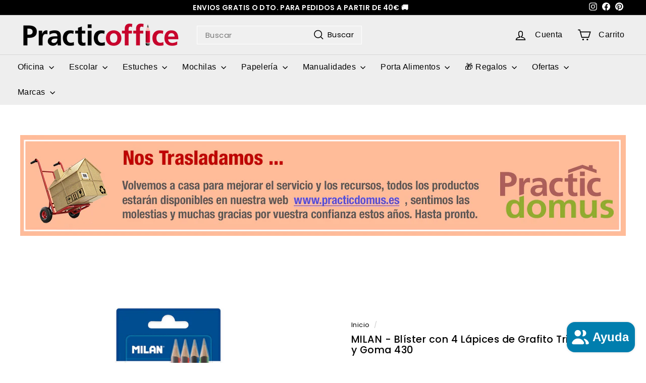

--- FILE ---
content_type: text/css
request_url: https://practicoffice.es/cdn/shop/t/17/assets/components.css?v=16324309795747857031711030891
body_size: 65758
content:
:root{--gutter: 30px;--page-width: 1500px;--page-width-narrow: 1000px;--input-radius: 0;--page-width-gutter-small: 17px;--page-width-gutter-large: 40px;--grid-gutter: 22px;--grid-gutter-small: 16px;--breakpoint-small: 768px;--breakpoint-medium-up: 769px;--breakpoint-medium-down: 959px;--slideCurve: .25s cubic-bezier(.165, .84, .44, 1);--drawerBoxShadow: 0 10px 25px rgba(0,0,0,.15);--productGridMargin: 10px;--productGridPadding: 12px;--productRadius: 10px;--colorStickyNavLinks: #fff;--disabledGrey: #f6f6f6;--disabledBorder: #b6b6b6;--disabledGreyText: #b6b6b6;--errorRed: #d02e2e;--errorRedBg: #fff6f6;--successGreen: #56ad6a;--successGreenBg: #ecfef0;--desktopMenuChevronSize: 10px;--siteNavItemPadding: 20px;--siteNavItemPaddingTopBottom: 16px;--siteNavIconPadding: 12px;--z-index-modal: 30;--z-index-toolbar: 7;--z-index-header: 6;--z-index-header-bottom-row: 3;--z-index-header-drawers: 5;--z-index-header-drawers-mobile: 3;--z-index-header-search: 7;--z-index-loader: 4}@keyframes spin{0%{transform:rotate(0)}to{transform:rotate(360deg)}}@keyframes preloading{0%{transform-origin:0 50%;transform:scale3d(0,1,1);opacity:0}40%{transform-origin:0 50%;transform:scaleZ(1);opacity:1}41%{transform-origin:100% 50%;transform:scaleZ(1);opacity:1}to{transform-origin:100% 50%;transform:scale3d(0,1,1);opacity:1}}@keyframes slideshowBars{0%{transform:translate(-100%)}to{transform:translate(0)}}@keyframes grid-product__loading{0%{opacity:1}60%{opacity:0}to{opacity:1}}@keyframes overlay-on{0%{opacity:0}to{opacity:.6}}@keyframes overlay-off{0%{opacity:.6}to{opacity:0}}@keyframes full-overlay-on{0%{opacity:0}to{opacity:1}}@keyframes full-overlay-off{0%{opacity:1}to{opacity:0}}@keyframes modal-open{0%{opacity:0;transform:scale(.97)}to{opacity:1;transform:scale(1)}}@keyframes modal-closing{0%{opacity:1;transform:scale(1)}to{opacity:0;transform:scale(.97)}}@keyframes rise-up{0%{opacity:0;transform:translateY(10px)}to{opacity:1;transform:translateY(0)}}@keyframes fade-in{0%{opacity:0}to{opacity:1}}@keyframes fade-out{0%{opacity:1}to{opacity:0}}@keyframes zoom-fade{0%{opacity:0;transform:scale(1.1)}to{opacity:1;transform:scale(1)}}@keyframes placeholder-shimmer{0%{background-position:-150% 0}to{background-position:150% 0}}.flickity-enabled{position:relative}.flickity-enabled:focus{outline:none}.flickity-viewport{overflow:hidden;position:relative;transition:height .35s;height:100%}.flickity-slider{position:absolute;width:100%;height:100%}.flickity-enabled.is-draggable{-webkit-user-select:none;user-select:none}.flickity-enabled.is-draggable .flickity-viewport{cursor:move;cursor:grab}.flickity-enabled.is-draggable .flickity-viewport.is-pointer-down{cursor:grabbing}.flickity-enabled.is-draggable[data-arrows=true] .flickity-viewport,.flickity-enabled.is-draggable[data-arrows=true] .flickity-viewport.is-pointer-down{cursor:default}.flickity-button{position:absolute;border:none;color:var(--colorBtnPrimaryText);background:var(--colorBtnPrimary);border-radius:50%}.hero .flickity-button{color:var(--colorTextBody);background-color:var(--colorBody);box-shadow:0 5px 5px #0000001a}.flickity-button:hover{cursor:pointer;opacity:1}.flickity-button:disabled{display:none;cursor:auto;pointer-events:none}.flickity-prev-next-button{top:50%;width:40px;height:40px;transform:translateY(-50%)}@media only screen and (max-width: 768px){.flickity-prev-next-button{width:33px;height:33px}}.flickity-prev-next-button:hover{transform:translateY(-50%) scale(1.12)}.flickity-prev-next-button:active{transform:translateY(-50%) scale(1);transition:transform .05s ease-out}.flickity-previous{left:10px}.flickity-next{right:10px}.flickity-rtl .flickity-previous{left:auto;right:10px}.flickity-rtl .flickity-next{right:auto;left:10px}.flickity-button-icon{position:absolute;left:35%;top:35%;width:30%;height:30%;fill:currentColor}.flickity-page-dots{position:absolute;width:100%;bottom:-25px;padding:0;margin:0;list-style:none;text-align:center;line-height:1;color:currentColor;z-index:2}.hero .flickity-page-dots{bottom:20px;color:#fff}.flickity-rtl .flickity-page-dots{direction:rtl}.flickity-page-dots .dot{display:inline-block;vertical-align:middle;width:6px;height:6px;margin:0 5px;border-radius:100%;cursor:pointer;background-color:currentColor;opacity:.2}.flickity-page-dots .dot:hover{opacity:.6}.flickity-page-dots .dot.is-selected{opacity:1;background-color:currentColor;width:9px;height:9px}.flickity-enabled.is-fade .flickity-slider>*{pointer-events:none;z-index:0}.flickity-enabled.is-fade .flickity-slider>.is-selected{pointer-events:auto;z-index:1}.hero[data-arrows=true]{overflow:visible}.hero[data-arrows=true] .flickity-prev-next-button{top:auto;bottom:-20px;transform:none;z-index:2}.hero[data-arrows=true] .flickity-prev-next-button:hover{transform:scale(1.12)}.hero[data-arrows=true] .flickity-prev-next-button:active{transform:scale(1)}.hero[data-arrows=true] .flickity-previous{left:auto;right:90px}.hero[data-arrows=true] .flickity-next{right:40px}.hero.flickity-rtl[data-arrows=true] .flickity-previous{right:auto;left:90px}.hero.flickity-rtl[data-arrows=true] .flickity-next{right:auto;left:40px}@media only screen and (max-width: 768px){.hero[data-arrows=true] .flickity-prev-next-button{bottom:-16px}.hero[data-arrows=true] .flickity-previous{right:60px}.hero[data-arrows=true] .flickity-next{right:20px}.hero.flickity-rtl[data-arrows=true] .flickity-previous{left:60px}.hero.flickity-rtl[data-arrows=true] .flickity-next{left:20px}}.hero[data-bars=true] .flickity-page-dots{bottom:0;height:6px;line-height:6px;z-index:2}[data-bars=true] .flickity-page-dots .dot{position:relative;border-radius:0;width:120px;height:6px;border:0;opacity:1;vertical-align:top;background:none;overflow:hidden}@media only screen and (max-width: 768px){[data-bars=true] .flickity-page-dots .dot{width:45px}}[data-bars=true] .flickity-page-dots .dot:before,[data-bars=true] .flickity-page-dots .dot:after{content:"";display:block;position:absolute;left:0;height:100%;width:100%}[data-bars=true] .flickity-page-dots .dot:before{opacity:.1;background-color:#000}[data-bars=true] .flickity-page-dots .dot:hover:before{opacity:.2}[data-bars=true] .flickity-page-dots .dot:after{transform:translate(-100%);transition:none;background-color:currentColor}[data-bars=true] .flickity-page-dots .dot.is-selected:after{animation:slideshowBars 0s linear forwards}.noUi-target,.noUi-target *{-webkit-touch-callout:none;-webkit-tap-highlight-color:rgba(0,0,0,0);-webkit-user-select:none;touch-action:none;user-select:none;box-sizing:border-box}.noUi-target{position:relative}.noUi-base,.noUi-connects{width:100%;height:100%;position:relative;z-index:1}.noUi-connects{overflow:hidden;z-index:0}.noUi-connect,.noUi-origin{will-change:transform;position:absolute;z-index:1;top:0;right:0;-ms-transform-origin:0 0;-webkit-transform-origin:0 0;-webkit-transform-style:preserve-3d;transform-origin:0 0;transform-style:flat}.noUi-connect{height:100%;width:100%}.noUi-origin{height:10%;width:10%}.noUi-txt-dir-rtl.noUi-horizontal .noUi-origin{left:0;right:auto}.noUi-vertical .noUi-origin{width:0}.noUi-horizontal .noUi-origin{height:0}.noUi-handle{-webkit-backface-visibility:hidden;backface-visibility:hidden;position:absolute}.noUi-touch-area{height:100%;width:100%}.noUi-state-tap .noUi-connect,.noUi-state-tap .noUi-origin{transition:transform .3s}.noUi-state-drag *{cursor:inherit!important}.noUi-horizontal{height:18px}.noUi-horizontal .noUi-handle{width:34px;height:28px;right:-17px;top:-6px}.noUi-vertical{width:18px}.noUi-vertical .noUi-handle{width:28px;height:34px;right:-6px;top:-17px}.noUi-txt-dir-rtl.noUi-horizontal .noUi-handle{left:-17px;right:auto}.noUi-target{background:#fafafa;border-radius:4px;border:1px solid #D3D3D3;box-shadow:inset 0 1px 1px #f0f0f0,0 3px 6px -5px #bbb}.noUi-connects{border-radius:3px}.noUi-connect{background:#3fb8af}.noUi-draggable{cursor:ew-resize}.noUi-vertical .noUi-draggable{cursor:ns-resize}.noUi-handle{border:1px solid #D9D9D9;border-radius:3px;background:#fff;cursor:default;box-shadow:inset 0 0 1px #fff,inset 0 1px 7px #ebebeb,0 3px 6px -3px #bbb}.noUi-active{box-shadow:inset 0 0 1px #fff,inset 0 1px 7px #ddd,0 3px 6px -3px #bbb}.noUi-handle:before,.noUi-handle:after{content:"";display:block;position:absolute;height:14px;width:1px;background:#e8e7e6;left:14px;top:6px}.noUi-handle:after{left:17px}.noUi-vertical .noUi-handle:before,.noUi-vertical .noUi-handle:after{width:14px;height:1px;left:6px;top:14px}.noUi-vertical .noUi-handle:after{top:17px}[disabled] .noUi-connect{background:#b8b8b8}[disabled].noUi-target,[disabled].noUi-handle,[disabled] .noUi-handle{cursor:not-allowed}.noUi-pips,.noUi-pips *{box-sizing:border-box}.noUi-pips{position:absolute;color:#999}.noUi-value{position:absolute;white-space:nowrap;text-align:center}.noUi-value-sub{color:#ccc;font-size:10px}.noUi-marker{position:absolute;background:#ccc}.noUi-marker-sub,.noUi-marker-large{background:#aaa}.noUi-pips-horizontal{padding:10px 0;height:80px;top:100%;left:0;width:100%}.noUi-value-horizontal{transform:translate(-50%,50%)}.noUi-rtl .noUi-value-horizontal{transform:translate(50%,50%)}.noUi-marker-horizontal.noUi-marker{margin-left:-1px;width:2px;height:5px}.noUi-marker-horizontal.noUi-marker-sub{height:10px}.noUi-marker-horizontal.noUi-marker-large{height:15px}.noUi-pips-vertical{padding:0 10px;height:100%;top:0;left:100%}.noUi-value-vertical{transform:translateY(-50%);padding-left:25px}.noUi-rtl .noUi-value-vertical{transform:translateY(50%)}.noUi-marker-vertical.noUi-marker{width:5px;height:2px;margin-top:-1px}.noUi-marker-vertical.noUi-marker-sub{width:10px}.noUi-marker-vertical.noUi-marker-large{width:15px}.noUi-tooltip{display:block;position:absolute;border:1px solid #D9D9D9;border-radius:3px;background:#fff;color:#000;padding:5px;text-align:center;white-space:nowrap}.noUi-horizontal .noUi-tooltip{transform:translate(-50%);left:50%;bottom:120%}.noUi-vertical .noUi-tooltip{transform:translateY(-50%);top:50%;right:120%}.noUi-horizontal .noUi-origin>.noUi-tooltip{transform:translate(50%);left:auto;bottom:10px}.noUi-vertical .noUi-origin>.noUi-tooltip{transform:translateY(-18px);top:auto;right:28px}.parallax-image img{width:100%;height:100%;object-fit:cover}.parallax-image{position:absolute;width:100%;height:100%;overflow:hidden;transition:transform .05s linear}.svg-mask{background:transparent!important;background-color:transparent!important;padding-bottom:100%!important;position:relative!important}.svg-mask .grid__image-ratio{background:transparent!important;background-color:transparent!important}.svg-mask img,.svg-mask svg:not(.icon),.svg-mask video{-webkit-mask-size:100% 100%;mask-size:100% 100%;-webkit-mask-repeat:no-repeat;mask-repeat:no-repeat;-webkit-mask-position:center;mask-position:center;height:100%!important;position:absolute!important;object-fit:cover!important}.svg-mask--landscape{padding-bottom:56.25%!important}.svg-mask--portrait{padding-bottom:150%!important}.svg-mask--square{padding-bottom:100%!important}.svg-mask--rounded-top img,.svg-mask--rounded-top svg:not(.icon),.svg-mask--rounded-top video{border-top-right-radius:50%;border-top-left-radius:50%}.svg-mask--rounded img,.svg-mask--rounded svg:not(.icon),.svg-mask--rounded video{border-radius:50%}.svg-mask--star img,.svg-mask--star svg:not(.icon),.svg-mask--star video{-webkit-mask-image:url([data-uri]);mask-image:url([data-uri])}.svg-mask--rounded-wave img,.svg-mask--rounded-wave svg:not(.icon),.svg-mask--rounded-wave video{-webkit-mask-image:url([data-uri]);mask-image:url([data-uri])}.svg-mask--splat-1 img,.svg-mask--splat-1 svg:not(.icon),.svg-mask--splat-1 video{-webkit-mask-image:url([data-uri]);mask-image:url([data-uri])}.svg-mask--splat-2 img,.svg-mask--splat-2 svg:not(.icon),.svg-mask--splat-2 video{-webkit-mask-image:url([data-uri]);mask-image:url([data-uri])}.svg-mask--splat-3 img,.svg-mask--splat-3 svg:not(.icon),.svg-mask--splat-3 video{-webkit-mask-image:url([data-uri]);mask-image:url([data-uri])}.svg-mask--splat-4 img,.svg-mask--splat-4 svg:not(.icon),.svg-mask--splat-4 video{-webkit-mask-image:url([data-uri]);mask-image:url([data-uri])}.svg-mask image-element,.image-wrap:not(.image-wrap__thumbnail) image-element,.grid__image-ratio image-element,.countdown__background-image-wrapper image-element,.social-section__image-wrapper image-element,.fading-images__item-wrapper image-element{width:100%;height:100%;position:absolute;top:0;left:0}img{border:0 none;display:block;max-width:100%;height:auto}.image-element{opacity:0}.image-element[loading=eager],.template-giftcard .image-element,[data-animate_images=false] .image-element,[data-media-gallery-layout=stacked] .image-element{opacity:1}.aos-animate[data-aos=image-fade-in] .image-element{animation:fade-in .5s cubic-bezier(.29,.65,.58,1) forwards}.aos-animate[data-aos=image-fade-in] .image-element.loader-logo__img{animation:pulse-fade .4s infinite linear}[data-animate_images=false] .aos-animate[data-aos=image-fade-in] .image-element,[data-media-gallery-layout=stacked] .aos-animate[data-aos=image-fade-in] .image-element,.aos-animate[data-aos=image-fade-in] .image-element.scheme-image,.aos-animate[data-aos=image-fade-in] .image-element[loading=eager],.aos-animate[data-aos=image-fade-in] .image-element.hero__image{animation:none}.no-js .image-element{opacity:1}.image-wrap{position:relative}.image-wrap img{width:100%;object-fit:cover;height:auto}.rte p[style*="text-align: center"] img,.rte div[style*="text-align: center"] img{margin-left:auto;margin-right:auto}*,input,:before,:after{box-sizing:border-box}html,body{padding:0;margin:0}article,aside,details,figcaption,figure,footer,header,hgroup,main,nav,section,summary{display:block}audio,canvas,progress,video{display:inline-block;vertical-align:baseline}input[type=number]::-webkit-inner-spin-button,input[type=number]::-webkit-outer-spin-button{height:auto}input[type=search]::-webkit-search-cancel-button,input[type=search]::-webkit-search-decoration{-webkit-appearance:none}.grid{list-style:none;margin:0;padding:0;margin-left:calc(var(--grid-gutter) * -1)}@media only screen and (max-width: 768px){.grid{margin-left:calc(var(--grid-gutter-small) * -1)}html[dir=rtl] .grid{margin-left:0;margin-right:calc(var(--grid-gutter-small) * -1)}}html[dir=rtl] .grid{margin-left:0;margin-right:calc(var(--grid-gutter) * -1)}.grid--small{margin-left:-10px}.grid--small .grid__item{padding-left:10px}.grid__item{float:left;padding-left:var(--grid-gutter);width:100%;min-height:1px}@media only screen and (max-width: 768px){.grid__item{padding-left:var(--grid-gutter-small)}html[dir=rtl] .grid__item{padding-left:0;padding-right:var(--grid-gutter-small)}}html[dir=rtl] .grid__item{float:right;padding-left:0;padding-right:var(--grid-gutter)}.grid--no-gutters{margin-left:0}.grid--no-gutters .grid__item{padding-left:0}html[dir=rtl] .grid--no-gutters{margin-right:0}html[dir=rtl] .grid--no-gutters .grid__item{padding-right:0}.grid--flush-bottom{margin-bottom:calc(var(--grid-gutter) * -1);overflow:auto}.grid--flush-bottom>.grid__item{margin-bottom:var(--grid-gutter)}.grid--center{text-align:center}.grid--center .grid__item{float:none;display:inline-block;vertical-align:top;text-align:left}html[dir=rtl] .grid--center .grid__item{text-align:right}.grid--full{margin-left:0}.grid--full>.grid__item{padding-left:0}@media only screen and (min-width: 769px){.grid--table-large{display:table;width:100%;table-layout:fixed}.grid--table-large>.grid__item{display:table-cell;vertical-align:middle;float:none}}.new-grid{display:flex;flex-wrap:wrap;margin-left:calc(var(--productGridMargin) * -1);margin-right:calc(var(--productGridMargin) * -1);word-break:break-word}.new-grid--center{justify-content:center}.grid-item{flex:0 0 100%;align-items:stretch;display:flex;margin-bottom:var(--productGridMargin);padding-left:var(--productGridMargin);padding-right:var(--productGridMargin)}[data-view=custom-grid-item-width] .grid-item.medium-up--one-sixth{flex:0 auto}[data-view=custom-grid-item-width] .grid-item{flex:auto}[data-view=scrollable] .grid-item{flex:0 0 calc(100% / 6);max-width:250px}[data-view=scrollable-7] .grid-item{flex:0 0 calc(100% / 7)}[data-view=scrollable-5] .grid-item,[data-view=xsmall] .grid-item{flex:0 0 20%}[data-view=small] .grid-item{flex:0 0 25%}[data-view=medium] .grid-item{flex:0 0 calc(100% / 3)}[data-view=large] .grid-item{flex:0 0 50%}[data-view="6-3"] .grid-item,[data-view="6-2"] .grid-item{flex:0 0 calc(100% / 6)}[data-view="3-1"] .grid-item{flex:0 0 calc(100% / 3)}@media only screen and (max-width: 768px){[data-view=xsmall] .grid-item,[data-view=small] .grid-item,[data-view=medium] .grid-item{flex:0 0 50%}[data-view=large] .grid-item{flex:0 0 100%}[data-view=subcollections] .grid-item{flex:0 0 28%}[data-view="6-3"] .grid-item{flex:0 0 calc(100% / 3)}[data-view="6-2"] .grid-item{flex:0 0 50%}[data-view="3-1"] .grid-item{flex:0 0 100%}}.grid-item__content{position:relative;display:flex;flex-direction:column;text-align:left;width:100%;background-color:var(--colorBody)}html[dir=rtl] .grid-item__content{text-align:right}.grid-item__link{display:block;width:100%}[data-grid-style=grey-round] .grid-item__link,[data-grid-style=white-round] .grid-item__link{overflow:hidden;border-radius:var(--productRadius) var(--productRadius) 0 0}[data-grid-style=grey-round] [data-view=list] .grid-item__link,[data-grid-style=white-round] [data-view=list] .grid-item__link{border-radius:var(--productRadius) 0 0 var(--productRadius)}.grid-item__meta{margin:12px}@media only screen and (min-width: 769px){.grid-item__meta{margin:20px}}.one-whole{width:100%}.one-half{width:50%}.one-third{width:33.33333%}.two-thirds{width:66.66667%}.one-quarter{width:25%}.two-quarters{width:50%}.three-quarters{width:75%}.one-fifth{width:20%}.two-fifths{width:40%}.three-fifths{width:60%}.four-fifths{width:80%}.one-sixth{width:16.66667%}.two-sixths{width:33.33333%}.three-sixths{width:50%}.four-sixths{width:66.66667%}.five-sixths{width:83.33333%}@media only screen and (max-width: 768px){.small--one-whole{width:100%}.small--one-half{width:50%}.small--one-third{width:33.33333%}.small--two-thirds{width:66.66667%}.grid--uniform .small--one-half:nth-of-type(odd),.grid--uniform .small--one-third:nth-of-type(3n+1){clear:both}.small--one-quarter{width:25%}.small--two-quarters{width:50%}.small--three-quarters{width:75%}.grid--uniform .small--one-quarter:nth-of-type(4n+1){clear:both}.small--one-fifth{width:20%}.small--two-fifths{width:40%}.small--three-fifths{width:60%}.small--four-fifths{width:80%}.grid--uniform .small--one-fifth:nth-of-type(5n+1){clear:both}.small--one-sixth{width:16.66667%}.small--two-sixths{width:33.33333%}.small--three-sixths{width:50%}.small--four-sixths{width:66.66667%}.small--five-sixths{width:83.33333%}.grid--uniform .small--one-sixth:nth-of-type(6n+1),.grid--uniform .small--three-sixths:nth-of-type(odd),.grid--uniform .small--two-sixths:nth-of-type(3n+1){clear:both}}@media only screen and (min-width: 769px){.medium-up--one-whole{width:100%}.medium-up--one-half{width:50%}.medium-up--one-third{width:33.33333%}.medium-up--two-thirds{width:66.66667%}.grid--uniform .medium-up--one-half:nth-of-type(odd),.grid--uniform .medium-up--one-third:nth-of-type(3n+1){clear:both}.medium-up--one-quarter{width:25%}.medium-up--two-quarters{width:50%}.medium-up--three-quarters{width:75%}.grid--uniform .medium-up--one-quarter:nth-of-type(4n+1){clear:both}.medium-up--one-fifth{width:20%}.medium-up--two-fifths{width:40%}.medium-up--three-fifths{width:60%}.medium-up--four-fifths{width:80%}.grid--uniform .medium-up--one-fifth:nth-of-type(5n+1){clear:both}.medium-up--one-sixth{width:16.66667%}.medium-up--two-sixths{width:33.33333%}.medium-up--three-sixths{width:50%}.medium-up--four-sixths{width:66.66667%}.medium-up--five-sixths{width:83.33333%}.grid--uniform .medium-up--one-sixth:nth-of-type(6n+1),.grid--uniform .medium-up--three-sixths:nth-of-type(odd),.grid--uniform .medium-up--two-sixths:nth-of-type(3n+1){clear:both}}.show{display:block!important}.hide{display:none!important}.text-left{text-align:left!important}.text-right{text-align:right!important}.text-center{text-align:center!important}@media only screen and (max-width: 768px){.small--show{display:block!important}.small--hide{display:none!important}.small--text-left{text-align:left!important}.small--text-right{text-align:right!important}.small--text-center{text-align:center!important}}@media only screen and (max-width: 959px){.medium-down--show{display:block!important}.medium-down--hide{display:none!important}.medium-down--text-left{text-align:left!important}.medium-down--text-right{text-align:right!important}.medium-down--text-center{text-align:center!important}}@media only screen and (min-width: 769px){.medium-up--show{display:block!important}.medium-up--hide{display:none!important}.medium-up--text-left{text-align:left!important}.medium-up--text-right{text-align:right!important}.medium-up--text-center{text-align:center!important}}.flex-grid{display:flex;flex-wrap:wrap;flex:1 1 100%}[data-center-text=true] .flex-grid{justify-content:center}.flex-grid--center{align-items:center}.flex-grid--gutters{margin-top:calc(var(--gutter) / -2);margin-left:calc(var(--gutter) / -2)}.flex-grid__item{flex:0 1 100%;display:flex;align-items:stretch}.flex-grid--gutters .flex-grid__item{padding-top:calc(var(--gutter) / 2);padding-left:calc(var(--gutter) / 2)}.flex-grid__item>*{flex:1 1 100%}.flex-grid__item--stretch{flex:1 1 100%}@media only screen and (min-width: 769px){.flex-grid__item--25{flex-basis:25%}.flex-grid__item--33{flex-basis:33.33%}.flex-grid__item--50{flex-basis:50%}.flex-grid__item--66{flex-basis:66.66%}.flex-grid__item--75{flex-basis:75%}}.clearfix:after{clear:both;content:"";display:table}html:not(.no-js):not(.tab-outline) *:focus{outline:none}.is-transitioning{display:block!important;visibility:visible!important}.display-table{display:table;table-layout:fixed;width:100%}.display-table-cell{display:table-cell;vertical-align:middle;float:none}@media only screen and (min-width: 769px){.medium-up--display-table{display:table;table-layout:fixed;width:100%}.medium-up--display-table-cell{display:table-cell;vertical-align:middle;float:none}}.visually-hidden{border:0;clip:rect(0 0 0 0);height:1px;margin:-1px;overflow:hidden;padding:0;position:absolute;width:1px}.overlay--before:before{content:"";display:block;position:absolute;top:0;right:0;bottom:0;left:0;z-index:var(--zIndexOverlay, auto)}.overlay:after{content:"";display:block;position:absolute;top:0;right:0;bottom:0;left:0;z-index:var(--zIndexOverlay, auto)}.visually-invisible{opacity:0!important}.skip-link:focus{clip:auto;width:auto;height:auto;margin:0;color:var(--colorTextBody);background-color:var(--colorBody);padding:10px;opacity:1;z-index:10000;transition:none}html{touch-action:manipulation}html[dir=rtl]{direction:rtl}html,body{background-color:var(--colorBody);color:var(--colorTextBody)}@media only screen and (max-width: 768px){.supports-touch.lock-scroll{overflow:hidden}@supports (-webkit-touch-callout: none){.supports-touch.lock-scroll{overflow:initial}}}.transition-body{position:relative;z-index:2}.recently-viewed__section{position:relative;z-index:1}.page-width{max-width:var(--page-width);margin:0 auto}.page-width,.page-full{padding:0 var(--pageWidthPadding)}.page-width--narrow{max-width:var(--pageNarrow)}.page-width--tiny{max-width:450px}@media only screen and (max-width: 768px){.page-width--flush-small{padding:0}}.page-content,.shopify-policy__container,.shopify-email-marketing-confirmation__container{padding-top:var(--pageTopPadding);padding-bottom:var(--pageTopPadding)}.shopify-email-marketing-confirmation__container{text-align:center}.page-content--top,.page-content--with-blocks{padding-bottom:0}.main-content{display:block;min-height:300px;box-shadow:0 calc(var(--header-padding-bottom) * -1) var(--colorNav)}@media only screen and (min-width: 769px){.main-content{min-height:700px}}.template-challange .main-content{min-height:0}hr,.hr--small,.hr--medium,.hr--large{height:1px;border:0;border-top:1px solid;border-top-color:var(--colorBorder)}.hr--small{margin:15px auto}.hr--medium{margin:30px auto}.hr--large{margin:var(--gutter) auto}@media only screen and (min-width: 769px){.hr--large{margin:calc(var(--gutter) * 1.5) auto}}.page-blocks+.hr--large,.page-blocks+[data-section-type=recently-viewed] .hr--large{margin-top:0}.hr--clear{border:0}@media only screen and (max-width: 768px){.table--responsive thead{display:none}.table--responsive tr{display:block}.table--responsive tr,.table--responsive td{float:left;clear:both;width:100%}.table--responsive th,.table--responsive td{display:block;text-align:right;padding:15px}.table--responsive td:before{content:attr(data-label);float:left;font-size:12px;padding-right:10px}}@media only screen and (max-width: 768px){.table--small-hide{display:none!important}.table__section+.table__section{position:relative;margin-top:10px;padding-top:15px}.table__section+.table__section:after{content:"";display:block;position:absolute;top:0;left:15px;right:15px;border-bottom:1px solid;border-bottom-color:var(--colorBorder)}}details summary::-webkit-details-marker{display:none}body,input,textarea,button,select,.faux-select{font-family:var(--typeBasePrimary),var(--typeBaseFallback);font-size:var(--typeBaseSize);letter-spacing:var(--typeBaseSpacing);line-height:var(--typeBaseLineHeight);-webkit-font-smoothing:antialiased;-webkit-text-size-adjust:100%;text-rendering:optimizeSpeed}body{font-weight:var(--typeBaseWeight)}p{margin:0 0 calc(var(--gutter) / 2) 0}p:last-child{margin-bottom:0}p img{margin:0}em{font-style:italic}b,strong{font-weight:700}small,p[data-spam-detection-disclaimer]{font-size:.85em}sup,sub{position:relative;font-size:60%;vertical-align:baseline}sup{top:-.5em}sub{bottom:-.5em}blockquote,.rte blockquote{margin:0;padding:calc(var(--gutter) / 2) var(--gutter) 40px}blockquote p,.rte blockquote p{margin-bottom:0}blockquote p+cite,.rte blockquote p+cite{margin-top:calc(var(--gutter) / 2)}blockquote cite,.rte blockquote cite{display:block}code,pre{background-color:#faf7f5;font-family:Consolas,monospace;font-size:1em;border:0 none;padding:0 2px;color:#51ab62}pre{overflow:auto;padding:calc(var(--gutter) / 2);margin:0 0 var(--gutter)}label:not(.variant__button-label):not(.text-label),.label{font-weight:var(--typeHeaderWeight);font-size:calc(var(--typeBaseSize) + 1px)}label{display:block;margin-bottom:10px}.text-label a{-webkit-text-decoration:underline;text-decoration:underline;text-underline-offset:2px}.label-info{display:block;margin-bottom:10px}.h0,.heading-font-stack,h1,.h1,h2,.h2,h3,.h3,h4,.h4,h5,.h5,h6,.h6{font-family:var(--typeHeaderPrimary),var(--typeHeaderFallback);font-weight:var(--typeHeaderWeight);letter-spacing:var(--typeHeaderSpacing);line-height:var(--typeHeaderLineHeight)}[data-type_header_capitalize=true] .h0,[data-type_header_capitalize=true] .heading-font-stack,[data-type_header_capitalize=true] h1,[data-type_header_capitalize=true] .h1,[data-type_header_capitalize=true] h2,[data-type_header_capitalize=true] .h2,[data-type_header_capitalize=true] h3,[data-type_header_capitalize=true] .h3,[data-type_header_capitalize=true] h4,[data-type_header_capitalize=true] .h4,[data-type_header_capitalize=true] h5,[data-type_header_capitalize=true] .h5,[data-type_header_capitalize=true] h6,[data-type_header_capitalize=true] .h6{text-transform:uppercase}.h0,h1,.h1,h2,.h2,h3,.h3,h4,.h4,h5,.h5,h6,.h6{display:block;margin:0 0 15px}@media only screen and (min-width: 769px){.h0,h1,.h1,h2,.h2,h3,.h3,h4,.h4,h5,.h5,h6,.h6{margin:0 0 20px}}.h0 a,h1 a,.h1 a,h2 a,.h2 a,h3 a,.h3 a,h4 a,.h4 a,h5 a,.h5 a,h6 a,.h6 a{-webkit-text-decoration:none;text-decoration:none;font-weight:inherit}.h0{font-size:var(--typeHeaderSize);font-family:var(--typeHeaderPrimary),var(--typeHeaderFallback);font-weight:var(--typeHeaderWeight);letter-spacing:var(--typeHeaderSpacing);line-height:var(--typeHeaderLineHeight)}h1,.h1{font-size:calc(var(--typeHeaderSize) * .85)}h2,.h2{font-size:calc(var(--typeHeaderSize) * .63)}h3,.h3{font-size:calc(var(--typeHeaderSize) * .57)}h4,.h4{font-size:calc(var(--typeHeaderSize) * .55)}@media only screen and (min-width: 769px){.h0{font-size:calc(var(--typeHeaderSize) * 1.25)}h1,.h1{font-size:var(--typeHeaderSize)}h2,.h2{font-size:calc(var(--typeHeaderSize) * .85)}h3,.h3{font-size:calc(var(--typeHeaderSize) * .7)}.h3--mobile{font-size:calc(var(--typeHeaderSize) * .57)}}.accent-subtitle{letter-spacing:.07em;margin:0 0 20px}.text-spacing,.text-spacing.rte:last-child{margin-bottom:15px}@media only screen and (min-width: 769px){.text-spacing,.text-spacing.rte:last-child{margin-bottom:25px}}@media only screen and (max-width: 768px){.rte table td,.rte table th{padding:6px 8px}}.collapsible-content .rte table td,.collapsible-content .rte table th{padding:6px 8px}.comment-author{margin-bottom:0}.comment-date{font-size:calc(var(--typeBaseSize) * .85);display:block;margin-top:3px}@media only screen and (max-width: 768px){.comment-date{margin-bottom:calc(var(--gutter) / 2)}}.enlarge-text{font-size:calc(var(--typeBaseSize) + 2px)}@media only screen and (min-width: 769px){.enlarge-text{font-size:calc(var(--typeBaseSize) + 4px)}}@media only screen and (min-width: 769px){.table--small-text{font-size:calc(var(--typeBaseSize) * .85)}}.index-section--footer h3{font-size:1.5em}html[dir=rtl] .text-left{text-align:right!important}html[dir=rtl] .text-right{text-align:left!important}.icon-and-text{display:flex;flex-wrap:nowrap;align-items:center}.icon-and-text .icon{flex:0 0 auto}.capitalize-first-letter:first-letter{font-size:55px;float:left;margin-right:6px;margin-top:-20px;font-weight:var(--typeHeaderWeight)}ul,ol{margin:0 0 calc(var(--gutter) / 2) var(--gutter);padding:0;text-rendering:optimizeLegibility}ol ol{list-style:lower-alpha}ol{list-style:decimal}ul ul,ul ol,ol ol,ol ul{margin:4px 0 5px 20px}li{margin-bottom:.25em}ul.square{list-style:square outside}ul.disc{list-style:disc outside}ol.alpha{list-style:lower-alpha outside}.no-bullets{list-style:none outside;margin-left:0}.inline-list{padding:0;margin:0;display:flex;flex-wrap:wrap;align-items:center}.inline-list li{display:block;margin-bottom:0}table{width:100%;border-spacing:1px;position:relative;border:0 none;background:var(--colorBorder)}.table-wrapper{max-width:100%;overflow:auto;-webkit-overflow-scrolling:touch}td,th{border:0 none;text-align:left;padding:10px 15px;background:var(--colorBody)}html[dir=rtl] td,html[dir=rtl] th{text-align:right}th,.table__title{font-weight:var(--typeHeaderWeight)}a{color:var(--colorTextBody);-webkit-text-decoration:none;text-decoration:none;background:transparent}a:hover{color:var(--colorTextBody)}.text-link{display:inline;border:0 none;background:none;padding:0;margin:0;color:currentColor;background:transparent}.text-link:hover{color:currentColor}.rte a,.shopify-policy__container a,.shopify-email-marketing-confirmation__container a{color:var(--colorLink)}button{overflow:visible;color:currentColor}button[disabled],html input[disabled]{cursor:default}.btn,.rte .btn,.shopify-payment-button .shopify-payment-button__button--unbranded{line-height:1.42;-webkit-text-decoration:none;text-decoration:none;text-align:center;white-space:normal;font-size:calc(var(--typeBaseSize) + 2px);font-weight:var(--typeHeaderWeight);display:inline-block;padding:var(--btnPadding);margin:0;width:auto;min-width:90px;vertical-align:middle;cursor:pointer;border:1px solid transparent;-webkit-user-select:none;user-select:none;-webkit-appearance:none;-moz-appearance:none;border-radius:var(--buttonRadius);color:var(--colorBtnPrimaryText);background:var(--colorBtnPrimary)}.btn:hover,.rte .btn:hover,.shopify-payment-button .shopify-payment-button__button--unbranded:hover{color:var(--colorBtnPrimaryText);background-color:var(--colorBtnPrimary)}.btn[disabled],.rte .btn[disabled],.shopify-payment-button .shopify-payment-button__button--unbranded[disabled],.btn.disabled,.rte .btn.disabled,.shopify-payment-button .shopify-payment-button__button--unbranded.disabled{cursor:default;color:var(--disabledGreyText);background-color:var(--disabledGrey)}.btn[disabled]:hover,.rte .btn[disabled]:hover,.shopify-payment-button .shopify-payment-button__button--unbranded[disabled]:hover,.btn.disabled:hover,.rte .btn.disabled:hover,.shopify-payment-button .shopify-payment-button__button--unbranded.disabled:hover{color:var(--disabledGreyText);background-color:var(--disabledGrey)}.shopify-payment-button .shopify-payment-button__button--unbranded:hover:not([disabled]){color:var(--colorBtnPrimaryText);background-color:var(--colorBtnPrimary)}.shopify-payment-button__more-options{color:inherit}.btn--secondary,.rte .btn--secondary{border:1px solid;border-color:var(--colorTextBody);color:var(--colorTextBody);background-color:var(--colorBody)}.btn--secondary:hover,.rte .btn--secondary:hover{background-color:var(--colorBody);color:var(--colorTextBody)}.btn--secondary[disabled],.rte .btn--secondary[disabled],.btn--secondary.disabled,.rte .btn--secondary.disabled{cursor:default;color:var(--disabledGreyText);background-color:var(--disabledGrey);border-color:var(--disabledBorder)}.btn--circle{padding:8px;border-radius:50%;min-width:0;line-height:1}.btn--circle .icon{width:18px;height:18px}.btn--circle:before,.btn--circle:after{content:none;background:none;width:auto}.btn--circle.btn--large .icon{width:30px;height:30px}.btn--circle.btn--large{padding:15px}.btn--circle.btn--loading{text-indent:unset}@media only screen and (max-width: 768px){.btn--circle.btn--loading:before{width:18px;height:18px;margin-left:-9px;margin-top:-9px;border-width:2px}}.btn--circle.btn--loading svg{opacity:0}.btn--icon{min-width:0;padding:6px}.btn--icon .icon{display:block;width:23px;height:23px}.btn--small{padding:8px 14px;font-size:calc(var(--typeBaseSize) - 2px)}.btn--large{padding:15px 20px}.btn--full{width:100%}.btn--inverse{background-color:transparent;color:#fff;border:2px solid #fff}.btn--inverse:hover,.btn--inverse:focus{background-color:transparent}.btn--loading{position:relative;text-indent:-9999px;background-color:var(--colorBtnPrimaryDim);color:var(--colorBtnPrimaryDim)}.btn--loading:hover,.btn--loading:active{background-color:var(--colorBtnPrimaryDim);color:var(--colorBtnPrimaryDim)}.btn--loading:before{content:"";display:block;width:22px;height:22px;position:absolute;left:50%;top:50%;margin-left:-11px;margin-top:-11px;border-radius:50%;border:3px solid;border-color:var(--colorBtnPrimaryText);border-top-color:transparent;animation:spin 1s infinite linear}.btn--loading.btn--secondary{color:var(--colorTextBody);background:transparent}.btn--loading.btn--secondary:before{border-color:var(--colorTextBody);border-top-color:transparent}.collapsible-trigger-btn{text-align:left;display:block;width:100%;padding:15px 0;font-weight:var(--typeHeaderWeight);font-size:calc(var(--typeBaseSize) + 3px)}@media only screen and (max-width: 768px){.collapsible-trigger-btn{padding:12px 17px 12px 0;font-size:calc(var(--typeBaseSize) + 1px)}}@media only screen and (max-width: 768px){.collection-mobile-filters .collapsible-trigger-btn{padding-right:17px;padding-left:17px}.collection-mobile-filters .collapsible-trigger__icon{right:17px}}.collapsible-content__inner{padding:0 0 15px}@media only screen and (max-width: 768px){.collapsible-content__inner{padding:0 17px 12px}}.collapsible-trigger-btn--borders{border-bottom:1px solid;border-color:var(--colorBorder)}.collapsible-trigger-btn--borders.is-open{border-color:transparent}.collapsible-content+.collapsible-trigger-btn--borders{margin-top:-1px}.collapsible-trigger-btn--borders+.collapsible-content--expanded{margin-bottom:var(--gutter)}.collapsible-trigger-btn--borders+.collapsible-content--expanded:last-child{margin-bottom:-1px}.collapsible-trigger-btn--borders-top{border-top:1px solid;border-top-color:var(--colorBorder)}.shopify-payment-button{margin-top:10px}.shopify-payment-button .shopify-payment-button__button--unbranded{display:block;width:100%;transition:none}.payment-buttons .cart__checkout,.payment-buttons .add-to-cart,.payment-buttons .shopify-payment-button,.payment-buttons .shopify-payment-button__button--unbranded{min-height:54px}.add-to-cart.btn--secondary{border:1px solid;border-color:var(--colorTextBody)}.add-to-cart.btn--secondary.disabled,.add-to-cart.btn--secondary[disabled]{border-color:var(--disabledBorder)}.shopify-payment-button__button--hidden{display:none!important}svg:not(:root){overflow:hidden}iframe{max-width:100%}.video-wrapper{position:relative;overflow:hidden;max-width:100%;padding-bottom:56.25%;height:0;height:auto}.video-wrapper iframe,.video-wrapper video{position:absolute;top:0;left:0;width:100%;height:100%}.video-wrapper--modal{background-color:#000;width:1000px}.grid__image-ratio{position:relative;background-color:var(--colorSmallImageBg)}.grid__image-ratio img{position:absolute;top:0;left:0;width:100%;height:100%;object-fit:cover}.grid__image-ratio img.grid__image-contain{object-fit:contain}.grid__image-ratio:before{content:"";display:block;height:0;width:100%}.grid__image-ratio .placeholder-svg{position:absolute;top:0;right:0;bottom:0;left:0}.grid__image-ratio--object{opacity:1}.grid__image-ratio--wide:before{padding-bottom:56.25%}.grid__image-ratio--landscape:before{padding-bottom:75%}.grid__image-ratio--square:before{padding-bottom:100%}.grid__image-ratio--portrait:before{padding-bottom:150%}.image-fit{position:relative;width:100%;height:100%;object-fit:cover;font-family:"object-fit: cover";z-index:1}.parallax-container{position:absolute;top:0;left:0;height:100%;width:100%}form{margin:0}.form-vertical{margin-bottom:calc(var(--gutter) / 2)}.form-vertical label{text-align:left}[dir=rtl] .form-vertical label{text-align:right}.inline{display:inline}@media only screen and (max-width: 959px){input,textarea,select{font-size:16px!important}}button,input,textarea{-webkit-appearance:none;-moz-appearance:none}button{background:none;border:none;display:inline-block;cursor:pointer}fieldset{border:1px solid;border-color:var(--colorBorder);padding:calc(var(--gutter) / 2)}legend{border:0;padding:0}button,input[type=submit]{cursor:pointer}input,textarea,select{border:1px solid;border-color:var(--colorBorder);max-width:100%;padding:8px 10px;border-radius:var(--input-radius)}input[disabled],textarea[disabled],select[disabled],input.disabled,textarea.disabled,select.disabled{cursor:default;background-color:var(--disabledGrey);border-color:var(--disabledBorder)}input.input-full,textarea.input-full,select.input-full{width:100%}textarea{min-height:100px}input[type=checkbox],input[type=radio]{margin:0 10px 0 0;padding:0;width:auto}input[type=checkbox]{-webkit-appearance:checkbox;-moz-appearance:checkbox}input[type=radio]{-webkit-appearance:radio;-moz-appearance:radio}input[type=image]{padding-left:0;padding-right:0}select,.faux-select{-webkit-appearance:none;appearance:none;background-color:#fff;color:#000;padding:8px 28px 8px 8px;text-indent:.01px;text-overflow:"";cursor:pointer;text-align:left;border:1px solid;border-color:var(--colorBorder)}select{background-position:right center;background-image:var(--urlIcoSelect);background-repeat:no-repeat;background-position:right 10px center;background-size:11px}.faux-select .icon{position:absolute;right:10px;top:50%;transform:translateY(-50%);width:11px;height:11px}optgroup{font-weight:var(--typeHeaderWeight)}option{color:#000;background-color:#fff}option[disabled]{color:#ccc}select::-ms-expand{display:none}label[for]{cursor:pointer}.form-vertical input,.form-vertical select,.form-vertical textarea{display:block;margin-bottom:30px}.form-vertical input[type=checkbox],.form-vertical input[type=radio],.form-vertical .btn{display:inline-block}.form-vertical .btn:not(:last-child){margin-bottom:30px}small{display:block}input.error,textarea.error{border-color:var(--errorRed);background-color:var(--errorRedBg);color:var(--errorRed)}label.error{color:var(--errorRed)}.selector-wrapper label{margin-right:10px}.selector-wrapper+.selector-wrapper{margin-top:calc(var(--gutter) / 2)}.input-group{display:flex}.input-group .input-group-field:first-child,.input-group .input-group-btn:first-child .btn,.input-group input[type=hidden]:first-child+.input-group-field{border-radius:var(--input-radius) 0 0 var(--input-radius)}.input-group .input-group-field:last-child{border-radius:0 var(--input-radius) var(--input-radius) 0}.input-group .input-group-btn:first-child .btn,.input-group input[type=hidden]:first-child+.input-group-btn .btn{border-radius:var(--buttonRadius) 0 0 var(--buttonRadius)}[dir=rtl] .input-group .input-group-btn:first-child .btn,[dir=rtl] .input-group input[type=hidden]:first-child+.input-group-btn .btn{border-radius:0 var(--buttonRadius) var(--buttonRadius) 0}.input-group .input-group-btn:last-child .btn{border-radius:0 var(--buttonRadius) var(--buttonRadius) 0}[dir=rtl] .input-group .input-group-btn:last-child .btn{border-radius:var(--buttonRadius) 0 0 var(--buttonRadius)}.input-group input::-moz-focus-inner{border:0;padding:0;margin-top:-1px;margin-bottom:-1px}.input-group-field{flex:1 1 auto;margin:0;min-width:0}.input-group-btn{flex:0 1 auto;margin:0;display:flex}.input-group-btn .icon{vertical-align:initial}.input-group-btn .btn{min-width:0}.icon{display:inline-block;width:20px;height:20px;vertical-align:middle;fill:currentColor}.no-svg .icon{display:none}svg.icon circle,symbol.icon circle,svg.icon ellipse,symbol.icon ellipse,svg.icon g,symbol.icon g,svg.icon line,symbol.icon line,svg.icon path,symbol.icon path,svg.icon polygon,symbol.icon polygon,svg.icon polyline,symbol.icon polyline,svg.icon rect,symbol.icon rect{fill:inherit;stroke:inherit}svg.icon-cart circle,svg.icon-bag circle,svg.icon-bag-minimal circle,svg.icon-search circle,svg.icon-plus circle,svg.icon-minus circle,svg.icon-close circle,svg.icon-chevron-down circle,svg.icon-email circle,svg.icon-chat circle,svg.icon-phone circle,svg.icon-globe circle,svg.icon-truck circle,svg.icon-package circle,svg.icon-circle-checkmark circle,svg.icon-pencil circle,svg.icon-leaf circle,svg.icon-user circle,svg.icon-hamburger circle,svg.icon-filter circle,svg.icon-lock circle,svg.icon-gift circle,svg.icon-ribbon circle,svg.icon-shield circle,svg.icon-heart circle,svg.icon-tag circle,svg.icon-size-chart circle,svg.icon-tcwi-bills circle,svg.icon-tcwi-calendar circle,svg.icon-tcwi-cart circle,svg.icon-tcwi-charity circle,svg.icon-tcwi-gears circle,svg.icon-tcwi-gift circle,svg.icon-tcwi-globe circle,svg.icon-tcwi-open-envelope circle,svg.icon-tcwi-package circle,svg.icon-tcwi-plant circle,svg.icon-tcwi-recycle circle,svg.icon-tcwi-ribbon circle,svg.icon-tcwi-sales-tag circle,svg.icon-tcwi-shield circle,svg.icon-tcwi-stopwatch circle,svg.icon-tcwi-store circle,svg.icon-tcwi-thumbs-up circle,svg.icon-tcwi-trophy circle,svg.icon-tcwi-truck circle,svg.icon-tcwi-wallet circle,svg.icon-tcwi-chat circle,svg.icon-tcwi-phone circle,svg.icon-cart ellipse,svg.icon-bag ellipse,svg.icon-bag-minimal ellipse,svg.icon-search ellipse,svg.icon-plus ellipse,svg.icon-minus ellipse,svg.icon-close ellipse,svg.icon-chevron-down ellipse,svg.icon-email ellipse,svg.icon-chat ellipse,svg.icon-phone ellipse,svg.icon-globe ellipse,svg.icon-truck ellipse,svg.icon-package ellipse,svg.icon-circle-checkmark ellipse,svg.icon-pencil ellipse,svg.icon-leaf ellipse,svg.icon-user ellipse,svg.icon-hamburger ellipse,svg.icon-filter ellipse,svg.icon-lock ellipse,svg.icon-gift ellipse,svg.icon-ribbon ellipse,svg.icon-shield ellipse,svg.icon-heart ellipse,svg.icon-tag ellipse,svg.icon-size-chart ellipse,svg.icon-tcwi-bills ellipse,svg.icon-tcwi-calendar ellipse,svg.icon-tcwi-cart ellipse,svg.icon-tcwi-charity ellipse,svg.icon-tcwi-gears ellipse,svg.icon-tcwi-gift ellipse,svg.icon-tcwi-globe ellipse,svg.icon-tcwi-open-envelope ellipse,svg.icon-tcwi-package ellipse,svg.icon-tcwi-plant ellipse,svg.icon-tcwi-recycle ellipse,svg.icon-tcwi-ribbon ellipse,svg.icon-tcwi-sales-tag ellipse,svg.icon-tcwi-shield ellipse,svg.icon-tcwi-stopwatch ellipse,svg.icon-tcwi-store ellipse,svg.icon-tcwi-thumbs-up ellipse,svg.icon-tcwi-trophy ellipse,svg.icon-tcwi-truck ellipse,svg.icon-tcwi-wallet ellipse,svg.icon-tcwi-chat ellipse,svg.icon-tcwi-phone ellipse,svg.icon-cart g,svg.icon-bag g,svg.icon-bag-minimal g,svg.icon-search g,svg.icon-plus g,svg.icon-minus g,svg.icon-close g,svg.icon-chevron-down g,svg.icon-email g,svg.icon-chat g,svg.icon-phone g,svg.icon-globe g,svg.icon-truck g,svg.icon-package g,svg.icon-circle-checkmark g,svg.icon-pencil g,svg.icon-leaf g,svg.icon-user g,svg.icon-hamburger g,svg.icon-filter g,svg.icon-lock g,svg.icon-gift g,svg.icon-ribbon g,svg.icon-shield g,svg.icon-heart g,svg.icon-tag g,svg.icon-size-chart g,svg.icon-tcwi-bills g,svg.icon-tcwi-calendar g,svg.icon-tcwi-cart g,svg.icon-tcwi-charity g,svg.icon-tcwi-gears g,svg.icon-tcwi-gift g,svg.icon-tcwi-globe g,svg.icon-tcwi-open-envelope g,svg.icon-tcwi-package g,svg.icon-tcwi-plant g,svg.icon-tcwi-recycle g,svg.icon-tcwi-ribbon g,svg.icon-tcwi-sales-tag g,svg.icon-tcwi-shield g,svg.icon-tcwi-stopwatch g,svg.icon-tcwi-store g,svg.icon-tcwi-thumbs-up g,svg.icon-tcwi-trophy g,svg.icon-tcwi-truck g,svg.icon-tcwi-wallet g,svg.icon-tcwi-chat g,svg.icon-tcwi-phone g,svg.icon-cart line,svg.icon-bag line,svg.icon-bag-minimal line,svg.icon-search line,svg.icon-plus line,svg.icon-minus line,svg.icon-close line,svg.icon-chevron-down line,svg.icon-email line,svg.icon-chat line,svg.icon-phone line,svg.icon-globe line,svg.icon-truck line,svg.icon-package line,svg.icon-circle-checkmark line,svg.icon-pencil line,svg.icon-leaf line,svg.icon-user line,svg.icon-hamburger line,svg.icon-filter line,svg.icon-lock line,svg.icon-gift line,svg.icon-ribbon line,svg.icon-shield line,svg.icon-heart line,svg.icon-tag line,svg.icon-size-chart line,svg.icon-tcwi-bills line,svg.icon-tcwi-calendar line,svg.icon-tcwi-cart line,svg.icon-tcwi-charity line,svg.icon-tcwi-gears line,svg.icon-tcwi-gift line,svg.icon-tcwi-globe line,svg.icon-tcwi-open-envelope line,svg.icon-tcwi-package line,svg.icon-tcwi-plant line,svg.icon-tcwi-recycle line,svg.icon-tcwi-ribbon line,svg.icon-tcwi-sales-tag line,svg.icon-tcwi-shield line,svg.icon-tcwi-stopwatch line,svg.icon-tcwi-store line,svg.icon-tcwi-thumbs-up line,svg.icon-tcwi-trophy line,svg.icon-tcwi-truck line,svg.icon-tcwi-wallet line,svg.icon-tcwi-chat line,svg.icon-tcwi-phone line,svg.icon-cart path,svg.icon-bag path,svg.icon-bag-minimal path,svg.icon-search path,svg.icon-plus path,svg.icon-minus path,svg.icon-close path,svg.icon-chevron-down path,svg.icon-email path,svg.icon-chat path,svg.icon-phone path,svg.icon-globe path,svg.icon-truck path,svg.icon-package path,svg.icon-circle-checkmark path,svg.icon-pencil path,svg.icon-leaf path,svg.icon-user path,svg.icon-hamburger path,svg.icon-filter path,svg.icon-lock path,svg.icon-gift path,svg.icon-ribbon path,svg.icon-shield path,svg.icon-heart path,svg.icon-tag path,svg.icon-size-chart path,svg.icon-tcwi-bills path,svg.icon-tcwi-calendar path,svg.icon-tcwi-cart path,svg.icon-tcwi-charity path,svg.icon-tcwi-gears path,svg.icon-tcwi-gift path,svg.icon-tcwi-globe path,svg.icon-tcwi-open-envelope path,svg.icon-tcwi-package path,svg.icon-tcwi-plant path,svg.icon-tcwi-recycle path,svg.icon-tcwi-ribbon path,svg.icon-tcwi-sales-tag path,svg.icon-tcwi-shield path,svg.icon-tcwi-stopwatch path,svg.icon-tcwi-store path,svg.icon-tcwi-thumbs-up path,svg.icon-tcwi-trophy path,svg.icon-tcwi-truck path,svg.icon-tcwi-wallet path,svg.icon-tcwi-chat path,svg.icon-tcwi-phone path,svg.icon-cart polygon,svg.icon-bag polygon,svg.icon-bag-minimal polygon,svg.icon-search polygon,svg.icon-plus polygon,svg.icon-minus polygon,svg.icon-close polygon,svg.icon-chevron-down polygon,svg.icon-email polygon,svg.icon-chat polygon,svg.icon-phone polygon,svg.icon-globe polygon,svg.icon-truck polygon,svg.icon-package polygon,svg.icon-circle-checkmark polygon,svg.icon-pencil polygon,svg.icon-leaf polygon,svg.icon-user polygon,svg.icon-hamburger polygon,svg.icon-filter polygon,svg.icon-lock polygon,svg.icon-gift polygon,svg.icon-ribbon polygon,svg.icon-shield polygon,svg.icon-heart polygon,svg.icon-tag polygon,svg.icon-size-chart polygon,svg.icon-tcwi-bills polygon,svg.icon-tcwi-calendar polygon,svg.icon-tcwi-cart polygon,svg.icon-tcwi-charity polygon,svg.icon-tcwi-gears polygon,svg.icon-tcwi-gift polygon,svg.icon-tcwi-globe polygon,svg.icon-tcwi-open-envelope polygon,svg.icon-tcwi-package polygon,svg.icon-tcwi-plant polygon,svg.icon-tcwi-recycle polygon,svg.icon-tcwi-ribbon polygon,svg.icon-tcwi-sales-tag polygon,svg.icon-tcwi-shield polygon,svg.icon-tcwi-stopwatch polygon,svg.icon-tcwi-store polygon,svg.icon-tcwi-thumbs-up polygon,svg.icon-tcwi-trophy polygon,svg.icon-tcwi-truck polygon,svg.icon-tcwi-wallet polygon,svg.icon-tcwi-chat polygon,svg.icon-tcwi-phone polygon,svg.icon-cart polyline,svg.icon-bag polyline,svg.icon-bag-minimal polyline,svg.icon-search polyline,svg.icon-plus polyline,svg.icon-minus polyline,svg.icon-close polyline,svg.icon-chevron-down polyline,svg.icon-email polyline,svg.icon-chat polyline,svg.icon-phone polyline,svg.icon-globe polyline,svg.icon-truck polyline,svg.icon-package polyline,svg.icon-circle-checkmark polyline,svg.icon-pencil polyline,svg.icon-leaf polyline,svg.icon-user polyline,svg.icon-hamburger polyline,svg.icon-filter polyline,svg.icon-lock polyline,svg.icon-gift polyline,svg.icon-ribbon polyline,svg.icon-shield polyline,svg.icon-heart polyline,svg.icon-tag polyline,svg.icon-size-chart polyline,svg.icon-tcwi-bills polyline,svg.icon-tcwi-calendar polyline,svg.icon-tcwi-cart polyline,svg.icon-tcwi-charity polyline,svg.icon-tcwi-gears polyline,svg.icon-tcwi-gift polyline,svg.icon-tcwi-globe polyline,svg.icon-tcwi-open-envelope polyline,svg.icon-tcwi-package polyline,svg.icon-tcwi-plant polyline,svg.icon-tcwi-recycle polyline,svg.icon-tcwi-ribbon polyline,svg.icon-tcwi-sales-tag polyline,svg.icon-tcwi-shield polyline,svg.icon-tcwi-stopwatch polyline,svg.icon-tcwi-store polyline,svg.icon-tcwi-thumbs-up polyline,svg.icon-tcwi-trophy polyline,svg.icon-tcwi-truck polyline,svg.icon-tcwi-wallet polyline,svg.icon-tcwi-chat polyline,svg.icon-tcwi-phone polyline,svg.icon-cart rect,svg.icon-bag rect,svg.icon-bag-minimal rect,svg.icon-search rect,svg.icon-plus rect,svg.icon-minus rect,svg.icon-close rect,svg.icon-chevron-down rect,svg.icon-email rect,svg.icon-chat rect,svg.icon-phone rect,svg.icon-globe rect,svg.icon-truck rect,svg.icon-package rect,svg.icon-circle-checkmark rect,svg.icon-pencil rect,svg.icon-leaf rect,svg.icon-user rect,svg.icon-hamburger rect,svg.icon-filter rect,svg.icon-lock rect,svg.icon-gift rect,svg.icon-ribbon rect,svg.icon-shield rect,svg.icon-heart rect,svg.icon-tag rect,svg.icon-size-chart rect,svg.icon-tcwi-bills rect,svg.icon-tcwi-calendar rect,svg.icon-tcwi-cart rect,svg.icon-tcwi-charity rect,svg.icon-tcwi-gears rect,svg.icon-tcwi-gift rect,svg.icon-tcwi-globe rect,svg.icon-tcwi-open-envelope rect,svg.icon-tcwi-package rect,svg.icon-tcwi-plant rect,svg.icon-tcwi-recycle rect,svg.icon-tcwi-ribbon rect,svg.icon-tcwi-sales-tag rect,svg.icon-tcwi-shield rect,svg.icon-tcwi-stopwatch rect,svg.icon-tcwi-store rect,svg.icon-tcwi-thumbs-up rect,svg.icon-tcwi-trophy rect,svg.icon-tcwi-truck rect,svg.icon-tcwi-wallet rect,svg.icon-tcwi-chat rect,svg.icon-tcwi-phone rect{fill:none;stroke-width:var(--iconWeight);stroke:currentColor;stroke-linecap:var(--iconLinecaps);stroke-linejoin:var(--iconLinecaps)}svg.icon-cart circle{fill:currentColor}.placeholder-svg{fill:#999;background-color:#e1e1e1;width:100%;height:100%;max-width:100%;max-height:100%;display:block;padding:30px 0}.placeholder-svg--no-padding{padding:0}.placeholder-noblocks{padding:40px;text-align:center}.placeholder-content{overflow:hidden;background-image:linear-gradient(100deg,#f9f9f9 40%,#f1f1f1 63%,#f9f9f9 79%);animation:placeholder-shimmer 1.3s linear infinite;background-size:400% 100%;margin-bottom:20px;border-radius:4px}@media only screen and (max-width: 768px){.placeholder-content{margin-left:auto;margin-right:auto}}[data-transitions=true] .transition-body{opacity:0}.no-js [data-transitions=true] .transition-body{opacity:1}.loaded[data-transitions=true] .transition-body{animation:fade-in .8s ease forwards}.unloading[data-transitions=true] .transition-body{animation:fade-out .3s ease forwards}.animation-contents{opacity:0}.animation-contents.is-visible{animation:rise-up .8s cubic-bezier(.26,.54,.32,1) forwards}.image-wrap{background:var(--colorSmallImageBg);overflow:hidden}.image-wrap img:not([role=presentation]){display:block}.unload:before,.unload:after{content:"";position:absolute;width:100px;height:3px;background:var(--colorBody);left:50%;top:30%;margin:-1px 0 0 -50px;z-index:var(--z-index-loader);opacity:0}.no-js .unload:before,.no-js .unload:after{display:none}.unload:before{background:var(--colorTextBody);opacity:1}.unload:after{opacity:0;animation:preloading .5s ease .3s infinite}.loading{animation:placeholder-shimmer 1.3s linear .5s infinite;background-size:300% 100%;background-image:linear-gradient(100deg,var(--colorLargeImageBg) 40%,var(--colorLargeImageBgLight) 63%,var(--colorLargeImageBg) 79%)}.loading.loaded{animation:none;background-image:none}.loading--delayed:before{animation-delay:.8s!important;animation-duration:1s!important}.loading--delayed:after{animation-delay:1.3s!important}[data-tool-tip=size-chart] .tool-tip__close{border:0;padding:6px;position:absolute;top:0;right:0;transform:translate(25%,-25%);z-index:2;color:var(--colorBtnPrimaryText);background:var(--colorBtnPrimary);border-radius:50%}product-recommendations[data-intent=complementary]{display:block;overflow:hidden}product-recommendations[data-intent=complementary] .product-recommendations__title{margin-top:40px;width:100%;max-width:72%;margin-bottom:20px;text-align:left}product-recommendations[data-intent=complementary] .grid{margin-left:0}product-recommendations[data-intent=complementary] .grid__item,product-recommendations[data-intent=complementary] .grid-item{margin-bottom:1rem;padding-left:0;padding-bottom:8px}@media only screen and (max-width: 768px){product-recommendations[data-intent=complementary] .grid__item,product-recommendations[data-intent=complementary] .grid-item{margin-left:0!important;flex:0 0 100%}}product-recommendations[data-intent=complementary] .grid-product__image-wrap{min-width:90px}product-recommendations[data-intent=complementary] .grid__image-ratio{background-color:transparent}product-recommendations[data-intent=complementary] img.image-style--circle{border-radius:50%;object-fit:cover;width:85%;height:85%;position:absolute;top:0;right:0;left:0;bottom:0;margin:auto}product-recommendations[data-intent=complementary] .grid__item-image-wrapper .grid-product__link{width:100%;display:block}product-recommendations[data-intent=complementary] .grid__item-image-wrapper,product-recommendations[data-intent=complementary] .grid-product__link,product-recommendations[data-intent=complementary] .grid-item__link{display:flex;align-items:center}product-recommendations[data-intent=complementary] .grid__item-image-wrapper .grid-product__image-mask,product-recommendations[data-intent=complementary] .grid-product__link .grid-product__image-mask,product-recommendations[data-intent=complementary] .grid-item__link .grid-product__image-mask,product-recommendations[data-intent=complementary] .grid__item-image-wrapper .grid-product__image-wrap,product-recommendations[data-intent=complementary] .grid-product__link .grid-product__image-wrap,product-recommendations[data-intent=complementary] .grid-item__link .grid-product__image-wrap,product-recommendations[data-intent=complementary] .grid__item-image-wrapper .image-wrap,product-recommendations[data-intent=complementary] .grid-product__link .image-wrap,product-recommendations[data-intent=complementary] .grid-item__link .image-wrap{width:112px;margin:0}product-recommendations[data-intent=complementary] .grid__item-image-wrapper .grid-product__meta,product-recommendations[data-intent=complementary] .grid-product__link .grid-product__meta,product-recommendations[data-intent=complementary] .grid-item__link .grid-product__meta{margin-left:48px;width:calc(100% - 112px);text-align:left}product-recommendations[data-intent=complementary] .grid-product__actions{top:0;right:0}product-recommendations[data-intent=complementary] .grid-product__tag{top:initial;right:initial;left:0;bottom:0}product-recommendations[data-intent=complementary] .flickity-viewport{width:100%}product-recommendations[data-intent=complementary] .flickity-previous{left:auto;top:-32px;right:50px}@media only screen and (max-width: 768px){product-recommendations[data-intent=complementary] .flickity-previous{right:45px}}product-recommendations[data-intent=complementary] .flickity-next{right:0;top:-32px}product-recommendations[data-intent=complementary] .flickity-page-dots{top:-41px;right:0;width:auto;bottom:auto}product-recommendations[data-intent=complementary] .flickity-button:disabled{display:block;opacity:.35}.product-recommendations__slide{display:block;overflow:hidden;width:100%;margin:0;padding:0}@media only screen and (max-width: 768px){.product-recommendations__slide{display:flex;flex-wrap:wrap}}.product-recommendations__slide .grid__item:last-child{margin-bottom:0;padding-bottom:0}.product-recommendations--title-missing{margin-top:80px}product-recommendations[data-intent=complementary] .grid-product__actions{top:0;right:5px}@media only screen and (min-width: 769px){product-recommendations[data-intent=complementary] .grid-product__actions .btn--icon{padding:10px}product-recommendations[data-intent=complementary] .grid-product__actions .icon{width:25px;height:25px}}product-recommendations[data-intent=complementary] .grid-product__tags{margin-left:0}product-recommendations[data-intent=complementary] .grid-item{padding:8px}[data-grid-style*=grey] product-recommendations[data-intent=complementary] .grid-item__content,[data-grid-style*=grey-round] product-recommendations[data-intent=complementary] .grid-item__content,[data-grid-style*=white] product-recommendations[data-intent=complementary] .grid-item__content,[data-grid-style*=white-round] product-recommendations[data-intent=complementary] .grid-item__content{padding:0 8px}@media only screen and (max-width: 768px){[data-grid-style*=gridlines] product-recommendations[data-intent=complementary] .grid-product__actions{top:-6px;right:-6px}}[data-grid-style*=gridlines] product-recommendations[data-intent=complementary] .product-recommendations__slide .grid-product:last-child:after{border-top:0}[data-grid-style*=gridlines] product-recommendations[data-intent=complementary] .product-recommendations__slide .grid-product:first-child:after{border-top:solid var(--gridThickness) var(--colorBorder)}[data-grid-style*=gridlines] product-recommendations[data-intent=complementary] .grid-product{padding:8px;margin-bottom:0}[data-grid-style*=gridlines] product-recommendations[data-intent=complementary] .grid-product:after{padding:0 8px;box-shadow:none;border:solid var(--gridThickness) var(--colorBorder)}.rte{margin-bottom:calc(var(--gutter) / 4)}@media only screen and (min-width: 769px){.rte{margin-bottom:calc(var(--gutter) / 2)}}.rte:last-child{margin-bottom:0}.rte+.rte{margin-top:var(--gutter)}.rte p,.rte ul,.rte ol,.rte table{margin-bottom:15px}@media only screen and (min-width: 769px){.rte p,.rte ul,.rte ol,.rte table{margin-bottom:25px}}.rte p:last-child,.rte ul:last-child,.rte ol:last-child,.rte table:last-child{margin-bottom:0}.rte ul ul{margin-bottom:0}.rte h1,.rte h2,.rte h3,.rte h4,.rte h5,.rte h6{margin-top:60px;margin-bottom:25px}.rte h1:first-child,.rte h2:first-child,.rte h3:first-child,.rte h4:first-child,.rte h5:first-child,.rte h6:first-child{margin-top:0}.rte h1 a,.rte h2 a,.rte h3 a,.rte h4 a,.rte h5 a,.rte h6 a{-webkit-text-decoration:none;text-decoration:none}.rte meta:first-child+h1,.rte meta:first-child+h2,.rte meta:first-child+h3,.rte meta:first-child+h4,.rte meta:first-child+h5,.rte meta:first-child+h6{margin-top:0}.rte>div{margin-bottom:calc(var(--gutter) / 2)}.rte>div:last-child{margin-bottom:0}.rte li{margin-bottom:0}.rte table{table-layout:fixed}.rte--block{margin-bottom:8px}@media only screen and (min-width: 769px){.rte--block{margin-bottom:12px}}.rte-setting>p:last-child{margin-bottom:0}.rte a,.rte-setting a{-webkit-text-decoration:none;text-decoration:none}.rte img,.rte-setting img{height:auto}.rte a:not(.rte__image):not(.btn),.rte-setting a:not(.rte__image):not(.btn){-webkit-text-decoration:underline;text-decoration:underline;text-underline-offset:2px}.rte a.rte__image:after,.rte-setting a.rte__image:after{content:none}.text-center .rte ul,.text-center.rte ul,.text-center .rte ol,.text-center.rte ol{list-style-position:inside;margin-left:0}.rte--nomargin{margin-bottom:0}.modal{display:none;bottom:0;left:0;opacity:1;overflow:hidden;position:fixed;right:0;top:0;z-index:var(--z-index-modal);color:#fff;align-items:center;justify-content:center}.modal.modal--quick-shop{align-items:flex-start}.modal a:not(.btn),.modal a:not(.btn):hover{color:inherit}.modal-open .modal .modal__inner{animation:modal-open .3s forwards}.modal-open .modal:before{content:"";position:fixed;top:0;left:0;width:100%;height:100%;background-color:var(--colorModalBg);animation:overlay-on .3s forwards;cursor:pointer}.modal-closing .modal .modal__inner{animation:modal-closing .15s forwards}.modal-closing .modal:before{content:"";position:fixed;top:0;left:0;width:100%;height:100%;background-color:var(--colorModalBg);animation:overlay-off .15s forwards}.modal-open--solid .modal:before{background-color:var(--colorModalBg)}.modal--is-closing,.modal--is-active{display:flex!important;overflow:hidden}@media only screen and (min-width: 769px){.modal-open{overflow:hidden}}.modal__inner{transform-style:preserve-3d;flex:0 1 auto;margin:calc(var(--gutter) / 2);max-width:calc(100% - 30px);display:flex;align-items:center;box-shadow:0 12px 25px #00000026;border-radius:var(--roundness)}@media only screen and (min-width: 769px){.modal__inner{margin:40px;max-width:calc(100% - 80px)}}.modal--square .modal__inner{background-color:var(--colorBody);color:var(--colorTextBody);border-radius:var(--roundness)}.modal__inner .scheme-image{border-radius:calc(var(--roundness) + 2px)}.modal__inner .image-wrap img{max-height:none}.modal__centered{position:relative;flex:0 1 auto;min-width:1px;max-width:100%}.modal--square .modal__centered-content{max-height:80vh;padding:30px;min-width:200px;min-height:200px;border-radius:var(--roundness);overflow:auto;-webkit-overflow-scrolling:touch}@media only screen and (min-width: 769px){.modal--square .modal__centered-content{padding:calc(var(--gutter) * 1.5);max-height:90vh;max-width:1200px}}.modal--square .modal__centered-content--padded{padding:60px}.modal__close{border:0;padding:6px;position:absolute;top:0;right:0;transform:translate(25%,-25%);z-index:2;transition:transform .15s ease-out}.modal__close:hover{transform:translate(25%,-25%) scale(1.08)}.modal__close .icon{width:28px;height:28px}.modal--is-closing .modal__close{display:none}.modal .page-content,.modal .page-width{padding:0}@media only screen and (max-width: 768px){.modal--mobile-friendly{top:auto;bottom:20px;overflow:auto}.modal--mobile-friendly.modal--square .modal__centered-content{padding:30px}.modal--mobile-friendly.modal--is-active{overflow:visible}.modal-open .modal--mobile-friendly:before{display:none}.modal--mobile-friendly .modal__inner{margin:0}.modal--mobile-friendly .h1{padding-right:25px}.modal--mobile-friendly input{font-size:16px!important}.modal--mobile-friendly .text-close{display:none}}.modal__footer-text{padding:calc(var(--gutter) / 2) var(--gutter);text-align:center}.modal__footer-text a{color:currentColor;-webkit-text-decoration:underline;text-decoration:underline;text-underline-offset:2px}.js-qty__wrapper{display:inline-block;position:relative;max-width:70px;min-width:60px;overflow:visible;background-color:var(--colorBody);color:var(--colorTextBody)}.js-qty__wrapper.is-loading{opacity:.5;pointer-events:none}.js-qty__num{display:block;background:none;text-align:center;width:100%;padding:5px 20px;margin:0}.js-qty__adjust{cursor:pointer;position:absolute;display:block;top:0;bottom:0;border:0 none;background:none;text-align:center;overflow:hidden;padding:0 10px;line-height:1;-webkit-user-select:none;user-select:none;-webkit-backface-visibility:hidden;backface-visibility:hidden;transition:background-color .1s ease-out;z-index:1;fill:var(--colorTextBody)}.js-qty__adjust .icon{display:block;font-size:8px;vertical-align:middle;width:10px;height:10px;fill:inherit}.js-qty__adjust:hover{background-color:var(--colorBodyDim);color:var(--colorTextBody)}.js-qty__num:active~.js-qty__adjust,.js-qty__num:focus~.js-qty__adjust{border-color:var(--colorTextBody)}.js-qty__adjust--plus{right:0}.js-qty__adjust--minus{left:0}.currency-flag{position:relative;display:inline-block;width:22px;height:22px;object-fit:cover;vertical-align:middle;overflow:hidden;box-shadow:0 0 1px #0000004d inset;border-radius:50%;background-clip:padding-box}@media only screen and (max-width: 768px){[data-disclosure-currency] .disclosure-list{left:50%;transform:translate(-50%);max-width:90vw}[data-disclosure-currency] .disclosure-list--single-true{left:0;transform:none}}.pswp{display:none;position:absolute;width:100%;height:100%;left:0;top:0;overflow:hidden;touch-action:none;z-index:15000;-webkit-text-size-adjust:100%;-webkit-backface-visibility:hidden;outline:none}.pswp img{max-width:none}.pswp--animate_opacity{opacity:.001;will-change:opacity;transition:opacity 333ms cubic-bezier(.4,0,.22,1)}.pswp--open{display:block}.pswp--zoom-allowed .pswp__img{cursor:zoom-in}.pswp--zoomed-in .pswp__img{cursor:grab}.pswp--dragging .pswp__img{cursor:grabbing}.pswp__bg{position:absolute;left:0;top:0;width:100%;height:100%;background:var(--colorBody);opacity:0;transform:translateZ(0);-webkit-backface-visibility:hidden;will-change:opacity}.pswp__scroll-wrap{position:absolute;left:0;top:0;width:100%;height:100%;overflow:hidden}.pswp__container,.pswp__zoom-wrap{touch-action:none;position:absolute;left:0;right:0;top:0;bottom:0}.pswp__container,.pswp__img{-webkit-user-select:none;user-select:none;-webkit-tap-highlight-color:transparent;-webkit-touch-callout:none}.pswp__zoom-wrap{position:absolute;width:100%;transform-origin:left top;transition:transform 333ms cubic-bezier(.4,0,.22,1)}.pswp__bg{will-change:opacity;transition:opacity 333ms cubic-bezier(.4,0,.22,1)}.pswp--animated-in .pswp__bg,.pswp--animated-in .pswp__zoom-wrap{transition:none}.pswp__container,.pswp__zoom-wrap{-webkit-backface-visibility:hidden}.pswp__item{position:absolute;left:0;right:0;top:0;bottom:0;overflow:hidden}.pswp__img{position:absolute;width:auto;height:auto;top:0;left:0}.pswp__img--placeholder{-webkit-backface-visibility:hidden}.pswp--ie .pswp__img{width:100%!important;height:auto!important;left:0;top:0}.pswp__error-msg{position:absolute;left:0;top:50%;width:100%;text-align:center;line-height:16px;margin-top:-8px;color:#ccc}.pswp__error-msg a{color:#ccc;-webkit-text-decoration:underline;text-decoration:underline}.pswp__button{position:relative}.pswp__button:after{content:"";display:block;position:absolute;top:0;left:0;right:0;bottom:0}.pswp__button svg{pointer-events:none}.pswp__button--arrow--left .icon,.pswp__button--arrow--right .icon{width:13px;height:13px;margin:8px}.pswp__button[disabled]{opacity:0;pointer-events:none}.pswp__ui{position:absolute;display:flex;justify-content:center;align-items:center;bottom:var(--gutter);left:0;right:0;transform:translateY(0);transition:transform .25s .6s}.pswp__ui .btn{margin:15px;border:0;box-shadow:0 3px 6px #00000026}.pswp__ui--hidden{transform:translateY(150%);transition:transform .25s}html.pswp-open-in-ios,html.pswp-open-in-ios body{background:#444;height:var(--window-inner-height);overflow:hidden;box-sizing:border-box}.pswp-open-in-ios body>*{display:none}.pswp-open-in-ios body .pswp.pswp--open{display:block}:root{--max-height-disclosure: 60vh;--min-height-disclosure: 92px}.disclosure{position:relative}.disclosure__toggle{white-space:nowrap}.disclosure-list{background-color:var(--colorBody);color:var(--colorTextBody);bottom:100%;padding:10px 0;margin:0;position:absolute;display:none;min-height:var(--min-height-disclosure);max-height:var(--max-height-disclosure);overflow-y:auto;border-radius:var(--input-radius);box-shadow:0 0 20px #00000017;z-index:1}.disclosure-list a,.disclosure-list .disclosure-list__item a{color:currentColor}.disclosure-list--down{bottom:auto;top:100%}.disclosure-list--left{right:0}.disclosure-list--visible{display:block}.disclosure-list__item{white-space:nowrap;padding:5px 15px 4px;text-align:left}.disclosure-list__option:focus .disclosure-list__label,.disclosure-list__option:hover .disclosure-list__label{-webkit-text-decoration:underline;text-decoration:underline}.disclosure-list__item--current .disclosure-list__label{-webkit-text-decoration:underline;text-decoration:underline}.disclosure-list__label{display:inline-block;vertical-align:middle;text-underline-offset:.2rem}[data-disclosure-currency] .disclosure-list__label{padding-left:10px}.disclosure-list__label span{border-bottom:2px solid transparent}.is-active .disclosure-list__label span{border-bottom:2px solid currentColor}.shopify-model-viewer-ui .shopify-model-viewer-ui__controls-area{opacity:1;background:var(--colorBody);border-color:var(--colorTextBodyAlpha005);border-radius:50px}.shopify-model-viewer-ui .shopify-model-viewer-ui__button,.shopify-model-viewer-ui .shopify-model-viewer-ui__button--control:hover{color:var(--colorTextBody)}.shopify-model-viewer-ui .shopify-model-viewer-ui__button--control:active,.shopify-model-viewer-ui .shopify-model-viewer-ui__button--control.focus-visible:focus{color:var(--colorTextBody);background-color:var(--colorTextBodyAlpha005)}.shopify-model-viewer-ui .shopify-model-viewer-ui__button--control:not(:last-child):after{border-color:var(--colorTextBodyAlpha005)}.shopify-model-viewer-ui .shopify-model-viewer-ui__button--poster{background-color:var(--colorTextBody);color:var(--colorBody);border-radius:100%;border:1px solid;border-color:var(--colorBodyAlpha05)}.shopify-model-viewer-ui .shopify-model-viewer-ui__button--poster:hover,.shopify-model-viewer-ui .shopify-model-viewer-ui__button--poster:focus{color:var(--colorBody)}.product-single__view-in-space{display:block;color:var(--colorTextBody);background-color:var(--colorTextBodyAlpha008);width:80%;width:calc(80% - 4px);margin:40px 10% 10px;padding:5px 10px 10px}.product-single__view-in-space[data-shopify-xr-hidden]{display:none}.product-single__view-in-space-text{font-size:calc(var(--typeBaseSize) * .85);display:inline-block;vertical-align:middle;margin-left:5px}.shopify-model-viewer-ui,.shopify-model-viewer-ui model-viewer{display:block;position:absolute;top:0;left:0;width:100%;height:100%}.shopify-model-viewer-ui__button[hidden]{display:none}.product-single__close-media{position:absolute;top:10px;right:10px;z-index:2}.price-range__slider-wrapper{padding:0 8px;margin-bottom:8px}@media only screen and (max-width: 768px){.price-range__slider-wrapper{padding:0 10px}}.price-range__input{display:none}.price-range__display-wrapper{display:flex;flex:1 1 auto;justify-content:space-between;padding:0;margin-bottom:8px;width:100%}@media only screen and (max-width: 768px){.price-range__display-wrapper{padding:0}}.noUi-horizontal .noUi-handle{border:0;border-radius:50%;background:var(--colorTextBody);box-shadow:0 0 1px 2px #fff;width:12px;height:12px;cursor:pointer;right:-6px;top:-3px}.noUi-horizontal .noUi-handle:hover,.noUi-horizontal .noUi-handle:focus{width:14px;height:14px;right:-7px;top:-4px}.noUi-horizontal .noUi-handle:before,.noUi-horizontal .noUi-handle:after{content:none}.noUi-target{background:#f4f4f4;border:0;box-shadow:none}.noUi-connect{background:var(--colorTextBody)}.noUi-horizontal{height:6px}::-webkit-input-placeholder{color:inherit;opacity:.5}:-moz-placeholder{color:inherit;opacity:.5}:-ms-input-placeholder{color:inherit;opacity:.5}::-ms-input-placeholder{color:inherit;opacity:1}input,textarea,select{background-color:inherit;color:inherit}input[disabled],textarea[disabled],select[disabled],input.disabled,textarea.disabled,select.disabled{background-color:var(--disabledGrey);border-color:transparent}input:active,textarea:active,select:active,input:focus,textarea:focus,select:focus{border:1px solid;border-color:var(--colorTextBody)}input[type=image]{background-color:transparent}:root{--shareButtonHeight: 18px}.social-sharing .icon{height:var(--shareButtonHeight);width:var(--shareButtonHeight)}.social-sharing__link{display:inline-block;color:var(--colorTextBody);border-radius:2px;margin:0 18px 0 0;-webkit-text-decoration:none;text-decoration:none;font-weight:400}.social-sharing__link:last-child{margin-right:0}.social-sharing__title{font-size:calc(var(--typeBaseSize) * .85);display:inline-block;vertical-align:middle;padding-right:15px;padding-left:3px}.blog-layout__sidebar .social-sharing{margin-bottom:40px}.index-section{margin:var(--indexSectionPadding) 0}.index-section:not(.index-section--sub-product):first-child{margin-top:0;padding-top:var(--indexSectionPadding)}.index-section+.index-section,.index-section+.index-section--hidden,.main-content+.index-section{margin-top:0}.page-width .index-section .page-width{padding-left:0;padding-right:0}.index-section--flush{margin:0}.section--divider{border-top:1px solid;border-top-color:var(--colorBorder);padding-top:var(--indexSectionPadding)}.index-section--faq{margin-bottom:20px}.template-challange .index-section--footer{display:none}.testimonials-section{padding:var(--indexSectionPadding) 0}.page-blocks--flush .page-width{padding:0}.page-blocks>div:first-child .index-section{margin-top:0}.feature-row-wrapper{overflow:hidden;direction:ltr}.feature-row{margin:0 auto;display:flex;justify-content:space-between;align-items:center}@media (--widescreen){.feature-row{margin:0 6%}}@media only screen and (max-width: 768px){.feature-row{flex-direction:column;margin:0}}@media only screen and (max-width: 959px){.feature-row--small-none{display:block}}.feature-row__item{flex:0 1 57%;margin:0 auto}@media only screen and (max-width: 768px){.feature-row__item{flex:1 1 auto;max-width:100%;min-width:100%}}.feature-row__item--overlap-images{display:flex;justify-content:space-between;align-items:center;padding:0 0 15px;margin:0 0 0 -30px}@media only screen and (min-width: 769px){.feature-row__item--overlap-images{padding:50px 0;margin:0 auto}}.feature-row__item--overlap-images>*:first-child{z-index:1;transform:translate(30px,30px)}@media only screen and (min-width: 769px){.feature-row__item--overlap-images>*:first-child{transform:translate(50px,50px)}}.feature-row__item--overlap-images svg{border:2px solid;border-color:var(--colorBody)}.feature-row__image{display:block;margin:0 auto;order:1}@media only screen and (min-width: 769px){.feature-row__image{order:2}}.feature-row__text{padding:0}@media only screen and (max-width: 768px){.feature-row__text{order:2;margin-top:0;padding:30px 20px 0}}.feature-row__text .rte{margin:0}.feature-row__text .btn{margin-top:calc(var(--gutter) / 2)}@media only screen and (min-width: 769px){.feature-row__text--left{padding-left:calc(var(--gutter) * 2);padding-right:20px}.feature-row__text--right{padding-right:calc(var(--gutter) * 2);padding-left:20px}}.product-block{margin-bottom:30px}.product-block hr{margin:0}.product-block--tab+.product-block--tab{margin-top:-30px}.product-block--sales-point+.product-block--sales-point{margin-top:-20px}.theme-block{margin-bottom:30px}.theme-block:last-child{margin-bottom:0}.hero__text-shadow:after{background:radial-gradient(rgba(0,0,0,.3) 0,transparent 60%);margin:-100px -200px}.hero.loaded .slideshow__slide.is-selected .hero__link .btn{opacity:1;transition:opacity 1s ease}.hero.loaded .slideshow__slide.is-selected .hero__link .btn{transition-delay:.6s}.hero.loaded .slideshow__slide.is-selected .hero__link .btn:nth-child(2){transition-delay:.8s}.collection-content{padding-top:5px}:root{--collectionHeroLarge: 400px;--collectionHeroSmall: 200px}.collection-hero{position:relative;width:100%;height:var(--collectionHeroSmall);overflow:hidden;background-color:var(--colorLargeImageBg)}@media only screen and (min-width: 769px){.collection-hero{height:var(--collectionHeroLarge)}}.collection-hero__content{--zIndexOverlay: -1;position:absolute;top:0;left:0;bottom:0;width:100%;display:flex;align-items:flex-end;padding:calc(var(--gutter) / 2) 0;color:#fff;z-index:1}@media only screen and (min-width: 769px){.collection-hero__content{padding:var(--gutter) 0}}.collection-hero__content a{color:#fff}.overlaid-header .collection-hero__content{padding-top:70px}@media only screen and (min-width: 769px){.overlaid-header .collection-hero__content{padding-top:100px}}.collection-hero__content .page-width{width:100%}.collection-hero__content:after{background:linear-gradient(45deg,rgba(0,0,0,.3),transparent 50%);pointer-events:none}.collection-hero__image{transform:scale(1);transition:transform 1s cubic-bezier(.18,.63,.25,1),opacity .7s ease;animation:none;object-fit:cover}.collection-grid{margin-bottom:var(--indexSectionPadding)}.collection-grid__wrapper.unload{min-height:180px;position:relative}.collection-grid__wrapper.unload [data-section-type=collection-template]{animation:grid-product__loading 1.5s ease infinite 1.5s}.collection-grid__wrapper.unload .collection-grid{opacity:.2;transition:opacity .3s}@media only screen and (min-width: 769px){.collection-sidebar{padding-right:10px;margin-bottom:20px}.grid__item--sidebar{position:sticky;top:90px;max-height:90vh;overflow-y:auto}}@media only screen and (max-width: 768px){.tag-list--active-tags{margin:20px 20px 10px}.collection-mobile-filters .filter-wrapper{display:none;transition:all var(--slideCurve);background-color:var(--colorBody);transform:translateY(-100%);max-height:80vh;max-height:var(--maxFiltersHeight);overflow:auto;box-shadow:var(--drawerBoxShadow)}.collection-mobile-filters .filter-wrapper.is-active{display:block;transform:translateY(0)}.collection-mobile-filters{position:absolute;left:0;right:0;bottom:0;height:0;overflow:visible}.collection-sidebar__group{border-top:1px solid;border-top-color:var(--colorBorder)}[data-grid-style=simple] .collection-grid,[data-grid-style*=grey] .collection-grid,[data-grid-style*=white] .collection-grid{padding-top:10px}}.collection-sidebar__group{overflow:hidden}@media only screen and (max-width: 768px){.collection-sidebar__group .tag-list:not(.tag-list--swatches){columns:2}}.collection-sidebar__group .tag-list a:hover{-webkit-text-decoration:underline;text-decoration:underline;text-underline-offset:2px}@media only screen and (min-width: 769px){.collection-sidebar__group .collapsible-trigger-btn{padding-top:5px}}.rte--collection-desc{padding:5px 0 45px}.grid-view-btn{display:block;padding:10px 8px;opacity:.15}.grid-view-btn:hover{opacity:.4}.grid-view-btn.is-active{opacity:1}.grid-view-btn svg{display:block}@media only screen and (max-width: 768px){.grid-view-btn svg{width:18px;height:18px}}:root{--tagActiveIconSize: 16px;--tagActiveIconSizeActive: 10px}.tag-list__header{text-align:left}.tag-list .tag-list{margin-left:calc(var(--gutter) / 2)}.tag-list a,.tag-list button,.tag-list label{cursor:pointer;display:block;padding:1px 0}.tag--swatch label{margin:0}.tag-list label:hover,.tag:focus-within label{-webkit-text-decoration:underline;text-decoration:underline;text-underline-offset:2px}.tag--active>a,.tag--active>button,.tag--active>label{font-weight:900}.tag-list--active-tags:empty{display:none}.tag-list--checkboxes{padding-bottom:6px}.tag-list--checkboxes a{position:relative;padding-left:25px}.tag-list--checkboxes a:before,.tag-list--checkboxes a:after{content:"";position:absolute;left:0;top:50%;transform:translateY(-50%)}.tag-list--checkboxes a:before{border:1px solid;border-color:var(--colorBorder);height:var(--tagActiveIconSize);width:var(--tagActiveIconSize)}.tag-list--checkboxes a:after{height:var(--tagActiveIconSizeActive);width:var(--tagActiveIconSizeActive);left:3px}.tag-list--checkboxes .tag--active a:after,.tag--active .tag__checkbox:after,input:checked~.tag__checkbox:after{background-color:var(--colorTextBody);border-color:var(--colorTextBody)}.tag-list--swatches{margin-top:2px;margin-left:-2px}.drawer .tag-list--swatches{margin-left:-2px}.tag-list--swatches li{display:inline-block}label.tag__checkbox-wrapper{display:flex}.tag__checkbox{position:relative;padding-left:25px;overflow:hidden}.tag__checkbox:before,.tag__checkbox:after{content:"";position:absolute;left:0;top:50%;transform:translateY(-50%)}.tag__checkbox:before{border:1px solid;border-color:var(--colorBorder);height:var(--tagActiveIconSize);width:var(--tagActiveIconSize)}.tag__checkbox:after{height:var(--tagActiveIconSizeActive);width:var(--tagActiveIconSizeActive);left:3px}.tag__input{position:absolute;opacity:0;cursor:pointer;height:0;width:0}:root{--label-bottom-margin: 12px}.variant-input-wrap{border:0;padding:0;margin:0 0 calc(var(--label-bottom-margin) * -1);position:relative}.variant-input-wrap label{font:inherit;position:relative;display:inline-block;font-weight:400;padding:7px 15px;margin:0 8px var(--label-bottom-margin) 0;background-color:var(--colorBody);box-shadow:0 0 0 1px var(--colorBorder);border-radius:1px;overflow:hidden}.variant-input-wrap label.color-swatch{padding:0}[data-center-text=true] .variant-input-wrap label{margin:0 4px var(--label-bottom-margin)}.variant-input-wrap label.disabled{color:var(--colorBorder)}.variant-input-wrap label.disabled:after{position:absolute;content:"";left:50%;top:0;bottom:0;border-left:2px solid;border-color:var(--colorBorder);transform:rotate(45deg)}.variant-input-wrap input[type=radio]:focus+label{box-shadow:0 0 0 1px var(--colorTextBody);outline:2px auto Highlight;outline:2px auto -webkit-focus-ring-color;outline-offset:1px}.variant-input-wrap input[type=radio]:checked+label{box-shadow:0 0 0 2px var(--colorTextBody)}.variant-input{display:inline-block}select .variant-input{display:block}.variant-wrapper+.variant-wrapper{margin-top:25px}.no-js .variant-wrapper{display:none}.variant-wrapper--dropdown{display:inline-block;max-width:100%;margin-right:calc(var(--gutter) / 2);margin-bottom:0}.variant__label[for]{display:block;margin-bottom:10px;cursor:default}.variant__label-info{text-transform:none;font-weight:400;letter-spacing:0}.product-grid-item{width:100%;background-color:var(--colorBody)}[data-grid-style*=gridlines] .product-grid{margin-left:0;margin-right:0}[data-grid-style*=gridlines] .grid-product{position:relative;padding:0;margin:0}[data-grid-style*=gridlines] .grid-product:after{pointer-events:none;box-shadow:0 0 0 var(--gridThickness) var(--colorBorder)}@media only screen and (max-width: 768px){[data-grid-style*=gridlines] .product-grid{margin-left:calc(var(--pageWidthPadding) * -1);margin-right:calc(var(--pageWidthPadding) * -1);padding:var(--gridThickness) calc(var(--pageWidthPadding) + var(--gridThickness))}[data-grid-style*=gridlines] .collection-grid{padding:0}}[data-grid-style*=grey] .grid-product,[data-grid-style*=white] .grid-product{position:relative}[data-grid-style*=grey] .grid-product:after,[data-grid-style*=white] .grid-product:after{content:"";display:block;position:absolute;top:0;bottom:0;left:calc(var(--productGridPadding) / 2);right:calc(var(--productGridPadding) / 2);pointer-events:none}[data-grid-style*=grey] .grid-product:after{background-color:#00000007}[data-grid-style*=grey] .grid-product.grid-product-image-breathing-room--false{padding-left:calc(var(--productGridMargin) / 2);padding-right:calc(var(--productGridMargin) / 2)}[data-grid-style*=white] .grid-item__content{background-color:#fff}[data-grid-style*=white] .grid-product:after{background-color:#fff;z-index:-1}[data-grid-style*=white] .grid-product.grid-product-image-breathing-room--false{padding-left:calc(var(--productGridMargin) / 2);padding-right:calc(var(--productGridMargin) / 2)}[data-grid-style=grey-round] .grid-product:after{border-radius:var(--productRadius)}[data-grid-style=white-round] .grid-item__content{border-radius:var(--productRadius)}[data-grid-style=white-round] .grid-product:after{border-radius:var(--productRadius)}.grid-product__image-wrap{position:relative;margin:var(--productTileMargin) var(--productTileMargin) 0}[data-view=list] .grid-product__image-wrap{margin-bottom:var(--productTileMargin)}.grid-item__meta-secondary{margin-top:5px;flex:1 0 auto}[dir=ltr] [data-grid-style=simple] .new-grid:not([data-view=list]) .grid-item__meta{margin-left:0}[dir=rtl] [data-grid-style=simple] .new-grid:not([data-view=list]) .grid-item__meta{margin-right:0}[data-view=list] .grid-item__link{display:flex;flex-wrap:nowrap;align-items:center}[data-view=list] .grid-product__image-wrap{flex:1 1 45%;max-width:200px;margin:calc(var(--productTileMargin) / 4);margin-right:0}[data-view=list] .grid-item__meta{flex:1 1 55%;padding-right:20px}@media only screen and (min-width: 769px){[data-view=list] .grid-item__meta{display:flex;justify-content:space-between;padding-right:0}[data-view=list] .grid-item__meta-secondary{margin:0 20px 0 0;text-align:right}[data-view=list] .grid-product__title{font-size:calc(var(--typeBaseSize) + 3px)}}[data-view=list] .grid-product__price--current{font-size:calc(var(--typeBaseSize) + 6px)}[data-view=list] .grid-item__meta-secondary{margin-right:40px}.grid-product__title{word-break:break-word;-webkit-hyphens:auto;hyphens:auto}.grid-item__link--inline{display:flex}.grid-item__link--inline .grid__image-ratio{width:80px}.grid-item__link--inline .grid-item__meta{text-align:left}.grid-product__image{display:block;margin:0 auto;width:100%;height:auto}.grid-product__secondary-image{position:absolute;top:-1px;left:-1px;right:-1px;bottom:-1px;opacity:0;background-color:var(--colorBody);transition:opacity 0s cubic-bezier(.26,.54,.32,1);pointer-events:none}[data-grid-style*=gridlines] .grid-product__secondary-image{top:0;left:0;right:0}.grid-product__secondary-image img{height:100%;width:100%;object-fit:cover}.grid-product:hover .grid-product__secondary-image{transition-duration:.2s;opacity:1}@media only screen and (max-width: 768px){.supports-touch .grid-product__secondary-image{display:none}}.grid-product__color-image{position:absolute;top:-1px;left:-1px;right:-1px;bottom:-1px;background-repeat:no-repeat;background-size:cover;background-position:center;opacity:0;background-color:var(--colorBody)}.grid-product__color-image.is-active{opacity:1}.grid-product__vendor{margin-top:5px;opacity:.65;font-size:calc(var(--typeBaseSize) - 3px)}.grid-product__vendor:empty{margin:0}.grid-product__price{color:var(--colorPrice)}.grid-product__price--current{display:inline-block;font-weight:var(--typeHeaderWeight);margin-right:5px;font-size:calc(var(--typeBaseSize) + 2px)}.grid-product__price--original{display:inline-block;font-weight:var(--typeHeaderWeight);-webkit-text-decoration:line-through;text-decoration:line-through;font-size:.9em;margin-right:8px}.grid-product__price--savings{display:inline-block;color:var(--colorTextSavings);white-space:nowrap;font-size:.9em}.grid-product__price--from span:not(.money){font-size:calc(var(--typeBaseSize) - 5px)}[data-view=list] .grid-product__price--current,[data-view=list] .grid-product__price--original,[data-view=list] .grid-product__price--savings{display:block;margin-right:0}[data-view=list] .grid-product__price--from span:not(.money){display:block}.grid-product__tags{position:absolute;bottom:0;left:0;margin-left:calc(var(--productTileMargin) * -1);z-index:1}.grid-product__tag{float:left;clear:left;line-height:1;padding:5px 7px;margin-top:5px;border-radius:0 2px 2px 0;background-color:var(--colorBtnPrimary);color:var(--colorBtnPrimaryText);font-size:10px;text-transform:uppercase;font-weight:var(--typeHeaderWeight);letter-spacing:.05em;z-index:1;transition:opacity .4s ease}.grid-product__tag.grid-product__tag--sold-out{background-color:var(--colorBody);color:var(--colorTextBody)}@media only screen and (min-width: 769px){.grid-product__tag{padding:6px 8px;font-size:11px}}.grid-product__tag--sale{background-color:var(--colorSaleTag);color:var(--colorSaleTagText)}@media only screen and (min-width: 769px){.grid-product__price--current{font-size:calc(var(--typeBaseSize) + 2px)}.grid-product__price--from span:not(.money){font-size:calc(var(--typeBaseSize) - 3px)}}.grid-product__actions{position:absolute;top:calc(var(--productGridMargin) * -1);right:calc(var(--productGridMargin) * -1);z-index:1}.grid-product__actions>button,.grid-product__actions .quick-add-btn,.grid-product__actions .quick-product__btn{display:block;margin-bottom:5px}@media only screen and (max-width: 768px){[data-grid-style*=gridlines] .grid-product__actions{top:0;right:0}}@media only screen and (max-width: 768px){[data-grid-style*=gridlines] .quick-add-btn .btn{padding:6px;margin:0 0 12px 12px;border-radius:0 0 0 10px}.quick-add-btn .btn--circle{line-height:0}.quick-add-btn .icon{width:12px;height:12px}}@media only screen and (min-width: 769px){.grid-product__actions{opacity:0;transform:translateY(5px);transition:opacity .25s ease,transform .25s ease-out}.grid-product:hover .grid-product__actions{opacity:1;transform:translateY(0)}.grid-product__actions>button,.grid-product__actions .quick-add-btn,.grid-product__actions .quick-product__btn{transition:transform .1s ease-out}.grid-product__actions>button:hover,.grid-product__actions .quick-add-btn:hover,.grid-product__actions .quick-product__btn:hover{transform:scale(1.15)}.grid-product:focus-within .grid-product__actions{opacity:1;transform:translateY(0);transition:opacity .25s ease,transform .25s ease-out}}.sales-points{list-style:none;padding:0;margin:0}.quick-add-modal .sales-points{display:none}.sales-point{display:block;margin-bottom:10px}.sales-point:last-child{margin-bottom:0}.sales-point .icon{position:relative;width:25px;height:25px;margin-right:10px}[dir=rtl] .sales-point .icon{margin-right:0;margin-left:10px}.sales-point .sales-point__emoji{position:relative;line-height:1;font-size:25px;margin-right:10px}.color-swatch{position:relative;display:block;text-indent:-9999px;overflow:hidden;margin:0 4px 4px;background-position:center;background-size:cover;background-repeat:no-repeat;width:2.5em;border:3px solid;border-color:var(--colorBody);box-shadow:0 0 0 1px var(--colorBorder);transition:box-shadow .1s ease;width:var(--swatchSize);height:var(--swatchSize)}[data-swatch_style=round] .color-swatch{border-radius:100%}.tag--swatch{display:inline-block}.tag:not(.tag--active) label:hover .color-swatch:hover,.tag:focus-within .color-swatch{box-shadow:0 0 0 1px var(--colorTextBody)}.color-swatch.is-active{box-shadow:0 0 0 1px var(--colorTextBody)}.tag--active .color-swatch{box-shadow:0 0 0 2px var(--colorTextBody)}.color-swatch--small{width:25px;height:25px;border-width:2px}.grid-product__colors{display:flex;flex-wrap:wrap;line-height:25px;margin:0 0 5px -4px}.grid-product__colors+.grid-product__colors{margin-top:4px}.color-swatch__more{line-height:25px;margin-left:5px;font-weight:var(--typeHeaderWeight)}.tag--show-label{width:100%}.tag--show-label label{display:flex;align-items:center}.tag--show-label .tag__text{display:block!important;margin-left:.5rem}.color-swatch--filter{width:35px;height:35px}.tag--active .color-swatch--filter:hover:after{position:absolute;content:"";left:50%;top:0;bottom:0;border-left:1px solid;border-color:var(--colorBorder);transform:rotate(45deg)}.scrollable-grid{overflow:hidden;overflow-x:auto;flex-wrap:nowrap;margin:-20px -10px 0 0;padding:20px 10px 0 var(--gridThickness)}.scrollable-grid .grid-item{flex:0 0 25%}.site-header__cart .scrollable-grid .grid-item{min-width:150px}.new-grid[data-type=subcollections]{margin-bottom:20px;padding-bottom:5px}.new-grid[data-type=subcollections]:empty{border:0;margin-bottom:0;padding-bottom:0}@media only screen and (max-width: 768px){.scrollable-grid--small{overflow:hidden;overflow-x:auto;flex-wrap:nowrap;justify-content:flex-start;margin:calc(var(--productGridMargin) * -1) calc(var(--page-width-gutter-small) * -1) 0 0;padding:var(--productGridMargin) var(--page-width-gutter-small) 0 0}.page-width--flush-small .scrollable-grid--small{margin-left:0;margin-right:0;padding-left:var(--page-width-gutter-small)}.scrollable-grid--small .grid-item{flex:0 0 45%}.scrollable-grid--small[data-type=subcollections]{margin-left:calc(var(--grid-gutter-small) * -1);margin-bottom:0;padding-bottom:10px}.scrollable-grid--small[data-type=subcollections] .grid-item{flex:0 0 30%}[data-view*=scrollable]:after{content:"";display:block;height:1px;min-width:var(--pageWidthPadding)}}video-section{display:block}@media only screen and (min-width: 769px){.product-single__sticky{position:sticky;top:20px}.modal--quick-shop .product-single__sticky{top:0}.product-full-width{margin-top:40px}}@media only screen and (max-width: 768px){.grid--product-images-right{display:flex;flex-wrap:wrap}.grid--product-images-right .grid__item:first-child{order:2}.product-full-width .page-width--narrow{max-width:none}.product-full-width .product-block--tab{margin-left:calc(var(--pageWidthPadding) * -1);margin-right:calc(var(--pageWidthPadding) * -1)}.product-full-width .product-block--tab .collapsible-trigger-btn{padding-left:var(--pageWidthPadding);padding-right:var(--pageWidthPadding)}.product-full-width .product-block--tab .collapsible-trigger__icon{right:var(--pageWidthPadding)}}.page-content--product{padding-top:40px;padding-bottom:0}@media only screen and (max-width: 768px){.page-content--product{padding-top:15px}}@media only screen and (max-width: 768px){.page-content--product.page-content--full{padding-top:0}}.modal--quick-shop .page-content--product{width:var(--page-width);max-width:100%}.product-single__meta{padding-top:65px;padding-left:45px}@media only screen and (max-width: 768px){.product-single__meta{padding-top:0;padding-left:0;margin-top:calc(var(--gutter) / 2);margin-bottom:calc(var(--gutter) / 2)}}.grid--product-images-right .product-single__meta{padding-left:0;padding-right:45px}@media only screen and (max-width: 768px){.grid--product-images-right .product-single__meta{padding-right:0}}.product-single__meta .social-sharing{margin-top:var(--gutter)}.product-single__meta .rte{text-align:left}html[dir=rtl] .product-single__meta .rte{text-align:right}.quick-add-modal .product-single__header{display:none}.product-single__header--mobile{margin-bottom:10px}.quick-add-modal .product-single__header--mobile{display:none}.product-single__title{margin-bottom:10px;word-wrap:break-word}.product-single__vendor-sku{opacity:.65}.product-single__vendor-sku>span{display:inline-block;margin-right:20px}.product-single__vendor{-webkit-text-decoration:underline;text-decoration:underline;text-underline-offset:2px}.product-single__sku{font-size:calc(var(--typeBaseSize) - 3px)}.product-single__variants{display:none}.no-js .product-single__variants{display:block;margin-bottom:var(--gutter)}.product-image-main{position:relative}.product-image-main[data-size] img{position:absolute;top:0;left:0;width:100%;height:100%;object-fit:cover}.product-image-main[data-size=square] .image-wrap{padding-bottom:100%!important}.product-image-main[data-size=landscape] .image-wrap{padding-bottom:75%!important}.product-image-main[data-size=portrait] .image-wrap{padding-bottom:150%!important}.product__video-wrapper{position:relative;overflow:hidden;max-width:100%;padding-bottom:100%;height:auto;background-color:var(--colorSmallImageBg)}.product__video-wrapper iframe{width:100%;height:100%;transition:opacity .5s ease-in}.product__video-wrapper.loaded[data-video-style=muted]:before{content:"";position:absolute;top:0;left:0;right:0;bottom:0;z-index:1}.product__video-wrapper.video-interactable:before{display:none}.product__video-wrapper.loaded:after{display:none}.product__video-wrapper.loading iframe{opacity:.01}.product__video-wrapper.loaded iframe{opacity:1}.product__video{position:absolute;top:0;left:0;width:100%;height:100%}.product-video-trigger{position:absolute;top:50%;left:50%;transform:translate(-50%,-50%)}.product__photos--beside{display:flex;width:100%}.product__photos{direction:ltr;margin-top:10px}.product__photos a{display:block;max-width:100%}.product__photos img{display:block;margin:0 auto;max-width:100%;width:100%;opacity:0}@media only screen and (max-width: 768px){.page-content--full .product__photos{margin-top:0}}.product__main-photos{position:relative;flex:1 1 auto}.product__main-photos img,.product__main-photos .flickity-page-dots{display:none}.product__main-photos .product-slideshow{border:1px solid;border-color:var(--colorBorder)}@media only screen and (max-width: 768px){.product__main-photos .product-slideshow{border:0}}@media only screen and (max-width: 768px){.product__main-photos{margin-bottom:30px;margin-left:calc(var(--page-width-gutter-small) * -1);margin-right:calc(var(--page-width-gutter-small) * -1);border:0}[data-has-slideshow=false] .product__main-photos{margin-bottom:0}.product__main-photos .flickity-page-dots{display:block}}.flickity-enabled .product-main-slide:not(.is-selected) button,.flickity-enabled .product-main-slide:not(.is-selected) video,.flickity-enabled .product-main-slide:not(.is-selected) iframe,.flickity-enabled .product-main-slide:not(.is-selected) model-viewer{display:none}.product-main-slide{display:none;width:100%;overflow:hidden}@media only screen and (max-width: 768px){.grid--product-images--partial .product-main-slide{width:75%;margin-left:auto;margin-right:auto}}.product-main-slide:first-child{display:block}@media only screen and (max-width: 768px){.product-main-slide{border:1px solid;border-color:var(--colorBorder)}}[data-media-gallery-layout=stacked] .product-main-slide{display:block;margin:8px auto}.flickity-slider .product-main-slide{display:block}@media only screen and (max-width: 768px){.grid--product-images--partial .flickity-slider .product-main-slide{width:75%;margin-right:10px}}.product__thumbs{position:relative}.product__thumbs--below{margin-top:calc(var(--grid-gutter-small) / 2)}@media only screen and (min-width: 769px){.product__thumbs--below{margin-top:calc(var(--gutter) / 2)}}.product__thumbs--beside{flex:0 0 60px;max-width:60px;margin-left:calc(var(--grid-gutter-small) / 2)}@media only screen and (min-width: 769px){.product__thumbs--beside{flex:0 0 80px;max-width:80px;margin-left:calc(var(--gutter) / 2)}.product__thumbs--beside.product__thumbs-placement--left{order:-1;margin-left:0;margin-right:calc(var(--gutter) / 2)}}.product__thumbs--scroller{scrollbar-width:none;scroll-behavior:smooth;-ms-overflow-style:-ms-autohiding-scrollbar}.product__thumbs--scroller::-webkit-scrollbar{height:0;width:0}.product__thumbs--below .product__thumbs--scroller{overflow-x:scroll;white-space:nowrap;text-align:center}.product__thumbs--beside .product__thumbs--scroller{position:absolute;top:0;left:0;right:0;bottom:0;width:100%;overflow-y:scroll}.product__thumb-item{border:2px solid transparent}.product__thumb-item a:focus,.product__thumb-item a.is-active{outline:none}.product__thumb-item a:focus:before,.product__thumb-item a.is-active:before{content:"";display:block;position:absolute;top:0;left:0;right:0;bottom:0;box-shadow:inset 0 0 0 2px var(--colorTextBody);z-index:1}.product__thumb-item a:active:before{content:none}.product__thumbs--beside .product__thumb-item{margin-bottom:calc(var(--grid-gutter-small) / 2)}@media only screen and (min-width: 769px){.product__thumbs--beside .product__thumb-item{margin-bottom:calc(var(--gutter) / 2)}}.product__thumbs--beside .product__thumb-item:last-child{margin-bottom:0}.product__thumbs--below .product__thumb-item{display:inline-block;vertical-align:middle;margin-right:calc(var(--grid-gutter-small) / 2);max-width:80px}@media only screen and (min-width: 769px){.product__thumbs--below .product__thumb-item{margin-right:calc(var(--gutter) / 2)}}.product__thumbs--below .product__thumb-item:last-child{margin-right:0}.product__thumb .image-wrap img{border:1px solid;border-color:var(--colorBorder);position:static}.product__price{color:var(--colorPrice);margin-right:5px;font-size:calc(var(--typeBaseSize) + 3px);font-weight:400}@media only screen and (min-width: 769px){.product__price{font-size:calc(var(--typeBaseSize) + 6px)}}.product__price sup,.grid-product__price sup{margin-left:1px;font-size:60%;top:-.4em}.product__unit-price{font-size:calc(var(--typeBaseSize) - 3px);opacity:.65}.product__price--compare{padding-right:5px;display:inline-block;-webkit-text-decoration:line-through;text-decoration:line-through}.product__price-savings{color:var(--colorTextSavings);white-space:nowrap}.product__quantity label{display:block;margin-bottom:10px}.product-form-holder--loaded{animation:fade-in .5s ease}.add-to-cart[disabled]+.shopify-payment-button{display:none}.product-slideshow.flickity-enabled .product-main-slide{display:none}.product-slideshow.flickity-enabled .flickity-viewport .product-main-slide{display:block}.product__photo-zoom{position:absolute!important;bottom:0;right:0;cursor:zoom-in;border:0}@media only screen and (max-width: 768px){.product__photo-zoom{box-shadow:0 3px 6px #00000026;padding:8px}.product__photo-zoom .icon{width:21px;height:21px}.product__main-photos .product__photo-zoom{margin-bottom:10px;margin-right:10px}.product-slideshow .product__photo-zoom{opacity:0;transition:opacity .5s ease-out}.product-slideshow .is-selected .product__photo-zoom{opacity:1}}@media only screen and (min-width: 769px){.product__photo-zoom{opacity:0;width:100%;top:0;left:0;margin:0;border-radius:0}.product__photo-zoom svg,.product__photo-zoom span{display:none}}.product__thumb-arrow{position:absolute;background:var(--colorBody);color:var(--colorTextBody);transform:none;border-radius:0;padding:0;z-index:2}.product__thumb-arrow .icon{display:inline-block;width:6px;height:10px}.product__thumbs[data-position=below] .product__thumb-arrow{top:0;height:100%;width:25px}.product__thumbs[data-position=below] .product__thumb-arrow.product__thumb-arrow--prev{left:0;text-align:left}.product__thumbs[data-position=below] .product__thumb-arrow.product__thumb-arrow--next{right:0;text-align:right}.product__thumbs[data-position=beside] .product__thumb-arrow{width:100%}.product__thumbs[data-position=beside] .product__thumb-arrow .icon{margin:0 auto;transform:rotate(90deg)}.product__thumbs[data-position=beside] .product__thumb-arrow.product__thumb-arrow--prev{top:0;left:auto;padding-bottom:10px}.product__thumbs[data-position=beside] .product__thumb-arrow.product__thumb-arrow--next{top:auto;bottom:0;right:auto;padding-top:10px}.product__thumb{position:relative;display:block;cursor:pointer}.product__thumb-icon{position:absolute;top:5px;right:5px;background-color:var(--colorTextBody);border-radius:100px;padding:6px;z-index:1;opacity:1;font-size:0}.product__thumb-icon .icon{fill:var(--colorBody);width:10px;height:10px}@media only screen and (min-width: 769px){.product__thumb-icon .icon{width:13px;height:13px}}.quick-add-modal .modal__centered-content{min-width:70vw;min-height:350px;max-width:100%}@media only screen and (min-width: 769px){.quick-add-modal .modal__centered-content{min-width:500px}}.quick-add-modal .page-width{padding:0;max-width:none}.quick-add-modal .product-grid__container>.grid__item{display:none}.quick-add-modal .product-grid__container .product-grid__content{display:block;width:500px;max-width:100%}.quick-add-modal .product-single__meta{padding:0}.quick-add-modal .collapsibles-wrapper,.quick-add-modal .social-sharing{display:none}.product__policies{font-size:.85em}.shopify-payment-terms{margin:15px 0}.shopify-payment-terms:empty{display:none}.quick-shop-modal .shopify-payment-terms{display:none}@media only screen and (max-width: 768px){.product--images{order:1}}@media only screen and (max-width: 768px){.product--description{order:3}}.grid-article{flex:0 0 100%;display:flex;flex-wrap:wrap;text-align:center;margin-bottom:40px}@media only screen and (min-width: 769px){.grid-article[data-style=medium],.grid-article[data-style=large]{display:block}}.grid-article:last-child{margin-bottom:0}.grid-article__image{position:relative;flex:0 0 100%}.grid-article__image .image-wrap{border-radius:var(--roundness)}.grid-article__tags{display:flex;flex-wrap:wrap;align-items:center;justify-content:center;overflow:visible;text-align:center}.grid-article__tags .article-tag{transform:translateY(-50%)}.article-tag__wrapper{margin-bottom:20px}.article-tag__wrapper .label{margin-right:10px}.grid-article__meta{flex:0 0 100%}.article__sub-meta{opacity:.65;font-size:calc(var(--typeBaseSize) - 2px)}.article__sub-meta>span{position:relative;display:inline-block;margin-bottom:2px;margin-right:10px}[dir=rtl] .article__sub-meta>span{margin-right:0;margin-left:10px}.article__sub-meta>span:not(:last-child):after{content:"\b7";display:inline-block;margin-left:10px}[dir=rtl] .article__sub-meta>span:not(:last-child):after{margin-left:0;margin-right:10px}.section-header .article__sub-meta{margin-top:20px}.article__sub-meta-date{text-transform:uppercase}.article__title{font-weight:var(--typeHeaderWeight)}.grid-article[data-style=large] .article__title{font-size:calc(var(--typeBaseSize) + 10px)}@media only screen and (max-width: 768px){.grid-article[data-style=large] .article__title{font-size:calc(var(--typeBaseSize) + 7px)}}.grid-article[data-style=large] .article__sub-meta>span{margin:0 5px 2px}.grid-article[data-style=medium]{flex:0 0 50%}.grid-article[data-style=medium] .article__title{font-size:calc(var(--typeBaseSize) + 2px)}@media only screen and (min-width: 769px){.grid-article[data-style=medium] .article__sub-meta>span{margin:0 5px 2px}}.grid-article[data-style=compact]{flex:0 0 100%;flex-wrap:nowrap;text-align:left;margin-bottom:20px;padding:0}.grid-article[data-style=compact] .grid-article__image{flex:0 0 40%;align-self:flex-start}.grid-article[data-style=compact] .grid-article__meta{flex:0 0 60%;padding-left:15px}.grid-article[data-style=compact] .article__title{font-size:calc(var(--typeBaseSize) + 1px)}.grid-article[data-style=compact] .article-tag{font-size:10px}.grid-article[data-style=compact] .article-tag:not(:first-child){display:none}@media only screen and (max-width: 768px){.grid-article[data-style=medium]{flex:0 0 100%;flex-wrap:nowrap;text-align:left;margin-bottom:20px}.grid-article[data-style=medium] .grid-article__image{flex:0 0 40%;align-self:center}.grid-article[data-style=medium] .grid-article__meta{flex:0 0 60%;padding-left:15px}.grid-article[data-style=medium] .article__title{font-size:calc(var(--typeBaseSize) + 1px)}.grid-article[data-style=medium] .article-tag{font-size:10px}.grid-article[data-style=medium] .article-tag:not(:first-child){display:none}}.article__comment{margin-bottom:20px}.article__comment:last-child{margin-bottom:0}:root{--image-index: 1;--image-overlay-index: 2;--content-index: 3}.password-page__logo h1{margin-bottom:0}.password-page__logo-image{display:flex;align-items:center}.password__lock .icon{position:relative;top:-2px;margin-right:4px}.password-page__content-wrapper{position:absolute;bottom:0;left:0;right:0;max-height:80vh;z-index:var(--content-index)}@media only screen and (max-width: 768px){.password-page__content-wrapper{bottom:-70px;padding-bottom:20px}}.password-page__content{display:flex;justify-content:space-between;align-items:flex-end;flex-wrap:wrap}.password-page__form{flex:1 1 100%}@media only screen and (min-width: 769px){.password-page__form{flex:0 0 35%}}.password-form .input-group-field{border:1px solid;border-bottom-color:currentColor}.password-form .input-group{gap:var(--inputButtonGap)}.password-page__signup-form .errors ul{list-style-type:none;margin-left:0}.password-page__social-sharing{margin-top:30px}#LoginModal .modal__inner{background:var(--colorBody);color:var(--colorTextBody);padding:50px 50px 10px}@media only screen and (max-width: 768px){.password-header-section .header-item--logo{width:50%}}.password-page__footer{flex:1 1 100%;line-height:2;font-size:80%;margin-top:var(--gutter);color:var(--colorTextBody)}.password-page__footer a:not(.btn){color:inherit}.password-page__footer hr{border-color:currentColor}@media only screen and (min-width: 769px){.password-page__footer{flex:0 0 auto;margin-top:0}}.password-page__footer-inner{padding:var(--gutter) 0;line-height:2}.icon-shopify-logo{width:60px;height:20px}.password-page__content .password-form-group{max-width:none}.password-page__content .input-group-field::placeholder{opacity:1}.password-form-group{position:relative;max-width:400px;margin:0 auto}@media only screen and (max-width: 768px){.password-form-group{max-width:85%}.modal--newsletter .password-form-group{max-width:none}}.password-form-group__input{margin:0 auto;width:100%;border:0;border-bottom:2px solid;border-bottom-color:currentColor;border-radius:0;padding-left:0;padding-right:45px}.password-form-group__input:focus{border-bottom-color:currentColor}.password-form-group__input::placeholder{color:currentColor;opacity:1}.password-form-group__submit{position:absolute;top:0;right:0;bottom:0;color:currentColor;padding-right:0}.password-form-group__submit .icon{width:26px;height:24px}.password-page__toolbar{z-index:var(--z-index-toolbar)}.template-giftcard,.template-giftcard body{background:var(--colorBody)}.template-giftcard a,.template-giftcard body a{-webkit-text-decoration:none;text-decoration:none}.template-giftcard .page-width{max-width:588px}.giftcard-header{padding:calc(var(--gutter) * 2) 0;font-size:1em;text-align:center}.giftcard-header a{display:block;margin:0 auto;color:var(--colorTextBody)}.template-giftcard .shop-url{display:none}.giftcard__border{padding:1.5em;box-shadow:0 10px 30px #0000004d}.giftcard__content{background-color:var(--colorBody);color:var(--colorTextBody)}.giftcard__header{padding:calc(var(--gutter) / 2)}.giftcard__title{float:left;margin-bottom:0}.giftcard__tag{display:block;float:right;background-color:var(--colorTextBody);border:1px solid transparent;color:var(--colorBody);padding:calc(var(--gutter) / 3);border-radius:4px;font-size:.75em;text-transform:uppercase;letter-spacing:.05em;line-height:1}.giftcard__tag--active{background:transparent;color:var(--colorTextBody);border:1px solid;border-color:var(--colorBorder)}.giftcard__wrap{position:relative;margin:calc(var(--gutter) / 2) calc(var(--gutter) / 2) var(--gutter)}.giftcard__wrap img{position:relative;display:block;border-radius:10px;z-index:2}.giftcard__code{position:absolute;bottom:var(--gutter);text-align:center;width:100%;z-index:50}.giftcard__code--medium{font-size:.875em}.giftcard__code--small{font-size:.75em}.giftcard__code__inner{display:inline-block;vertical-align:baseline;background-color:#fff;padding:.5em;border-radius:4px;max-width:450px;box-shadow:0 0 0 1px #0000001a}.giftcard__code--small .giftcard__code__inner{overflow:auto}.giftcard__code__text{font-weight:400;font-size:1.875em;text-transform:uppercase;border-radius:2px;border:1px dashed;border-color:var(--colorBorder);padding:.4em .5em;display:inline-block;vertical-align:baseline;color:var(--colorTextBody);line-height:1}.disabled .giftcard__code__text{color:#999;-webkit-text-decoration:line-through;text-decoration:line-through}.giftcard__amount{position:absolute;top:0;right:0;color:#fff;font-size:2.75em;line-height:1.2;padding:calc(var(--gutter) / 2);z-index:50}.giftcard__amount strong{display:block;text-shadow:3px 3px 0 rgba(0,0,0,.1)}.giftcard__amount--medium{font-size:2em}.tooltip{display:block;position:absolute;top:-50%;right:50%;margin-top:16px;z-index:3;color:#fff;text-align:center;white-space:nowrap}.tooltip:before{content:"";display:block;position:absolute;left:100%;bottom:0;width:0;height:0;margin-left:-5px;margin-bottom:-5px;border-left:8px solid transparent;border-right:8px solid transparent;border-top:5px solid #333;border-top:5px solid rgba(51,51,51,.9)}.tooltip__label{display:block;position:relative;right:-50%;border:none;border-radius:4px;background:#333;background:#333333e6;min-height:14px;font-weight:400;font-size:12px;-webkit-text-decoration:none;text-decoration:none;line-height:16px;text-shadow:none;padding:.5em .75em;margin-left:.25em}.tooltip__label small{text-transform:uppercase;letter-spacing:.1em;color:#b3b3b3;font-size:.875em}.giftcard__instructions{text-align:center;margin:0 calc(var(--gutter) / 2) var(--gutter)}.giftcard__actions{position:relative;text-align:center;overflow:hidden;padding-bottom:1em}.template-giftcard .action-link{position:absolute;left:calc(var(--gutter) / 2);top:50%;font-size:.875em;font-weight:var(--typeHeaderWeight);display:block;padding-top:4px;text-transform:uppercase;letter-spacing:.2em;margin-top:-10px}.template-giftcard .action-link:hover,.template-giftcard .action-link:focus{color:var(--colorTextBody)}.template-giftcard .action-link__print{display:inline-block;vertical-align:baseline;width:17px;height:17px;vertical-align:middle;margin-right:10px;opacity:1;background-image:url(/cdn/s/assets/gift-card/icon-print-164daa1ae32d10d1f9b83ac21b6f2c70.png);background-repeat:no-repeat;background-position:0 0}.giftcard__footer{text-align:center;padding:calc(var(--gutter) * 2) 0}#QrCode img{padding:var(--gutter);border:1px solid;border-color:var(--colorBorder);border-radius:4px;margin:0 auto var(--gutter)}@media only screen and (max-width: 768px){.giftcard{font-size:12px}.giftcard-header{padding:var(--gutter) 0}.header-logo{font-size:2em}.giftcard__border,.giftcard__actions{padding:calc(var(--gutter) / 2)}.giftcard__actions .btn{width:100%;padding-left:0;padding-right:0}.template-giftcard .action-link{display:none}}@media screen and (max-width: 400px){.giftcard__amount strong{text-shadow:2px 2px 0 rgba(0,0,0,.1)}.giftcard__wrap:before,.giftcard__wrap:after{display:none}.giftcard__code{font-size:.75em}.giftcard__code--medium{font-size:.65em}.giftcard__code--small{font-size:.55em}}@media screen and (max-height: 800px){.header-logo img{max-height:90px}}@media print{@page{margin:.5cm}p,h2,h3{orphans:3;widows:3}h2,h3{page-break-after:avoid}html,body{background-color:#fff}.giftcard-header{padding:10px 0}.giftcard__content,.giftcard__border{border:0 none}.site-header__logo-link img:nth-child(2),.giftcard__actions,.giftcard__wrap:before,.giftcard__wrap:after,.tooltip,.add-to-apple-wallet{display:none}.giftcard__title{float:none;text-align:center}.giftcard__code__text{color:#555}.template-giftcard .shop-url{display:block}.template-giftcard .logo{color:#58686f}}:root{--announcementAnimationSpeed: .5s}.announcement-bar{position:relative;font-size:13px;font-weight:var(--typeHeaderWeight);text-align:center;padding:7px 0}.announcement-slider__slide{position:relative;overflow:hidden;width:100%}.announcement-slider__content{opacity:0;transform:translateY(100%);transition:all var(--announcementAnimationSpeed) ease}.announcement-slider__content p{margin:0}.announcement-slider__content a{-webkit-text-decoration:underline;text-decoration:underline;text-underline-offset:2px}.animate-out .announcement-slider__content{opacity:0;transform:translateY(-100%)}.is-selected .announcement-slider__content{opacity:1;transform:translateY(0)}.collection-content{padding-top:5px;display:block}@media only screen and (min-width: 769px){.collection-content{padding-top:25px;margin-top:35px;border-top:1px solid;border-top-color:var(--colorBorder)}}.collection-filter{margin-bottom:calc(var(--gutter) / 2)}@media only screen and (max-width: 768px){.collection-filter{position:sticky;top:65px;z-index:2;margin-left:calc(var(--page-width-gutter-small) * -1);margin-right:calc(var(--page-width-gutter-small) * -1);margin-bottom:0}}.collection-filter__inner{display:flex;align-items:center;justify-content:flex-end;flex-wrap:wrap}@media only screen and (max-width: 768px){.collection-filter__inner{position:relative;z-index:2;background:var(--colorBody);padding:0 var(--page-width-gutter-small)}.collection-filter__inner:after{content:"";position:absolute;height:20px;top:100%;left:0;right:0;pointer-events:none;background:linear-gradient(#0000000d,#0000)}}.collection-filter__inner select{display:block;width:100%;border:0}.collection-filter__btn{padding:12px 0;font-weight:var(--typeHeaderWeight);font-size:calc(var(--typeBaseSize) + 1px)}.collection-filter__btn .icon{width:25px;height:25px;margin-top:-1px;margin-right:5px}.collection-filter__btn path{transition:all .3s cubic-bezier(.18,.77,.58,1)}.collection-filter__btn.is-active path:nth-child(3){transform:rotate(45deg);transform-origin:70% 90%}.collection-filter__btn.is-active path:nth-child(1),.collection-filter__btn.is-active path:nth-child(2),.collection-filter__btn.is-active path:nth-child(4),.collection-filter__btn.is-active path:nth-child(5){opacity:0}.collection-filter__btn.is-active path:nth-child(6){transform:rotate(-45deg);transform-origin:80% 44%}.collection-filter__item{flex:1 1 auto}.collection-filter__item--drawer{flex:0 1 50%;padding-right:calc(var(--gutter) / 4)}.collection-filter__item--count{flex:1 1 50%;text-align:center}.collection-filter__item--right{display:flex;align-items:center;justify-content:flex-end;flex:0 1 50%;padding-left:calc(var(--gutter) / 4)}.collection-filter__item--right>.inline-list{margin-right:-7px}@media only screen and (min-width: 769px){.collection-filter__sort{padding-right:15px;margin-right:15px;border-right:1px solid;border-right-color:var(--colorBorder)}}@media only screen and (max-width: 768px){.collection-filter__item--count{order:3;flex:1 1 100%}}.collection-item{position:relative;display:block;flex:1 1 100%;text-align:center;margin-bottom:5px}@media only screen and (min-width: 769px){.collection-item{margin-bottom:15px}}.collection-image-wrap{position:relative;transition:all .2s ease}.collection-image-wrap.collection-image-color--undefined{--zIndexOverlay: 1}.collection-image-wrap.collection-image-color--undefined:after{background-color:#00000007;pointer-events:none;transition:all .2s ease;border-radius:var(--roundness)}.collection-image-wrap.collection-image-color--white:before{background-color:#fff;transition:all .2s ease;border-radius:var(--roundness)}.collection-image-wrap.collection-image-color--grey{--zIndexOverlay: 1}.collection-image-wrap.collection-image-color--grey:after{background-color:#00000007;pointer-events:none;transition:all .2s ease;border-radius:var(--roundness)}.collection-image-wrap.collection-image--circle:hover{border-radius:50%}.collection-image-wrap:hover{transform:translateY(-3px);box-shadow:0 3px 10px #0000001a;border-radius:var(--roundness)}.collection-image-wrap:hover:after{background-color:#0000}.collection-item:active .collection-image-wrap{transform:scale(.97);transition:transform .05s ease-out}.collection-image{position:static}.collection-image img{position:absolute;top:0;left:0;height:100%;width:100%;object-fit:contain;padding:var(--collectionTileMargin)}.collection-image img,.collection-image svg{border-radius:var(--roundness)}.collection-image--is-collection img,.collection-image-fill-space--true img{object-fit:cover}.collection-image--placeholder{opacity:1}.collection-image--placeholder svg{position:absolute;top:0;left:0;right:0;bottom:0}.collection-image--circle{border-radius:50%;overflow:hidden}.collection-image--circle:after{border-radius:50%}.collection-image--circle,.collection-image--square{padding-bottom:100%}.collection-image--landscape{padding-top:75%}.collection-image--portrait{padding-top:150%}.collection-item__title{display:block;margin-top:5px;font-weight:var(--typeHeaderWeight);padding:0 7%}[class*=color-scheme-]:not(.color-scheme-none){position:relative;z-index:1}[class*=color-scheme-]:not(.color-scheme-none) a:not(.btn){color:currentColor;border-color:currentColor}.index-section[class*=color-scheme-]:not(.color-scheme-none){margin:0;padding-top:var(--indexSectionPadding);padding-bottom:var(--indexSectionPadding)}.color-scheme-1{color:var(--colorScheme1Text);background-color:var(--colorScheme1Bg)}.color-scheme-1 .btn{color:var(--colorScheme1Bg);background-color:var(--colorScheme1Text)}.color-scheme-1 .btn.color-scheme-reversed{background-color:var(--colorScheme1Bg);color:var(--colorScheme1Text);border-color:var(--colorScheme1Text)}.color-scheme-2{color:var(--colorScheme2Text);background-color:var(--colorScheme2Bg)}.color-scheme-2 .btn{color:var(--colorScheme2Bg);background-color:var(--colorScheme2Text)}.color-scheme-2 .btn.color-scheme-reversed{color:var(--colorScheme2Text);background-color:var(--colorScheme2Bg);border-color:var(--colorScheme2Text)}.color-scheme-3{color:var(--colorScheme3Text);background-color:var(--colorScheme3Bg)}.color-scheme-3 .btn{color:var(--colorScheme3Bg);background-color:var(--colorScheme3Text)}.color-scheme-3 .btn.color-scheme-reversed{color:var(--colorScheme3Text);background-color:var(--colorScheme3Bg);border-color:var(--colorScheme3Text)}.scheme-image,.scheme-darken,.scheme-squiggle,.scheme-swirl,.scheme-dots,.scheme-notebook,.scheme-wave,.scheme-minimal-wave,.scheme-plants,.scheme-cold-blur,.scheme-warm-blur,.scheme-custom-texture-1,.scheme-custom-texture-2,.scheme-custom-texture-3{position:absolute;width:100%;height:100%;top:0;left:0;z-index:-1}.scheme-image{object-fit:cover;pointer-events:none;mix-blend-mode:multiply;opacity:1}.scheme-image[data-texture="space.jpg"]{mix-blend-mode:screen}.scheme-texture--linen,.scheme-texture--sand,.scheme-texture--stone,.scheme-texture--wildflower{opacity:.24}[class*=color-scheme-]:not(.color-scheme-none) input,[class*=color-scheme-]:not(.color-scheme-none) textarea{color:var(--colorTextBody);background-color:var(--colorBody)}.scheme-darken{--zIndexOverlay: 1;z-index:1;pointer-events:none}.scheme-darken:after{background-color:#00000007;pointer-events:none}.scheme-swirl{background-image:var(--urlSwirlSvg);opacity:.12}.scheme-squiggle{background:url("data:image/svg+xml,%3Csvg width='150' height='75' viewBox='0 0 52 26' xmlns='http://www.w3.org/2000/svg'%3E%3Cg fill='none' fill-rule='evenodd'%3E%3Cg fill='%23ffffff' fill-opacity='0.17'%3E%3Cpath d='M10 10c0-2.21-1.79-4-4-4-3.314 0-6-2.686-6-6h2c0 2.21 1.79 4 4 4 3.314 0 6 2.686 6 6 0 2.21 1.79 4 4 4 3.314 0 6 2.686 6 6 0 2.21 1.79 4 4 4v2c-3.314 0-6-2.686-6-6 0-2.21-1.79-4-4-4-3.314 0-6-2.686-6-6zm25.464-1.95l8.486 8.486-1.414 1.414-8.486-8.486 1.414-1.414z' /%3E%3C/g%3E%3C/g%3E%3C/svg%3E")}.scheme-dots{background-image:url("data:image/svg+xml,%3Csvg width='1668' height='1694' viewBox='0 0 1668 1694' fill='none' xmlns='http://www.w3.org/2000/svg'%3E%3Cellipse cx='1.98204' cy='2.54381' rx='1.98204' ry='1.87193' fill='black' fill-opacity='0.15'/%3E%3Cellipse cx='29.2898' cy='2.54381' rx='1.98204' ry='1.87193' fill='black' fill-opacity='0.15'/%3E%3Cellipse cx='56.5982' cy='2.54381' rx='1.98204' ry='1.87193' fill='black' fill-opacity='0.15'/%3E%3Ccircle cx='83.796' cy='2.54381' r='1.87193' fill='black' fill-opacity='0.15'/%3E%3Cellipse cx='1.98204' cy='29.8539' rx='1.98204' ry='2.09216' fill='black' fill-opacity='0.15'/%3E%3Cellipse cx='29.2898' cy='29.8539' rx='1.98204' ry='2.09216' fill='black' fill-opacity='0.15'/%3E%3Cellipse cx='56.5982' cy='29.8539' rx='1.98204' ry='2.09216' fill='black' fill-opacity='0.15'/%3E%3Cellipse cx='83.796' cy='29.8539' rx='1.87193' ry='2.09216' fill='black' fill-opacity='0.15'/%3E%3Cellipse cx='1.98204' cy='57.161' rx='1.98204' ry='1.87193' fill='black' fill-opacity='0.15'/%3E%3Cellipse cx='29.2898' cy='57.161' rx='1.98204' ry='1.87193' fill='black' fill-opacity='0.15'/%3E%3Cellipse cx='56.5982' cy='57.161' rx='1.98204' ry='1.87193' fill='black' fill-opacity='0.15'/%3E%3Ccircle cx='83.796' cy='57.161' r='1.87193' fill='black' fill-opacity='0.15'/%3E%3Ccircle cx='1.98204' cy='84.3649' r='1.98204' fill='black' fill-opacity='0.15'/%3E%3Ccircle cx='29.2898' cy='84.3649' r='1.98204' fill='black' fill-opacity='0.15'/%3E%3Ccircle cx='56.5982' cy='84.3649' r='1.98204' fill='black' fill-opacity='0.15'/%3E%3Cellipse cx='83.796' cy='84.3649' rx='1.87193' ry='1.98204' fill='black' fill-opacity='0.15'/%3E%3Cellipse cx='111.215' cy='2.54381' rx='1.98204' ry='1.87193' fill='black' fill-opacity='0.15'/%3E%3Ccircle cx='138.413' cy='2.54381' r='1.87193' fill='black' fill-opacity='0.15'/%3E%3Cellipse cx='165.721' cy='2.54381' rx='2.09216' ry='1.87193' fill='black' fill-opacity='0.15'/%3E%3Ccircle cx='193.029' cy='2.54381' r='1.87193' fill='black' fill-opacity='0.15'/%3E%3Cellipse cx='111.215' cy='29.8539' rx='1.98204' ry='2.09216' fill='black' fill-opacity='0.15'/%3E%3Cellipse cx='138.413' cy='29.8539' rx='1.87193' ry='2.09216' fill='black' fill-opacity='0.15'/%3E%3Ccircle cx='165.721' cy='29.8539' r='2.09216' fill='black' fill-opacity='0.15'/%3E%3Cellipse cx='193.029' cy='29.8539' rx='1.87193' ry='2.09216' fill='black' fill-opacity='0.15'/%3E%3Cellipse cx='111.215' cy='57.161' rx='1.98204' ry='1.87193' fill='black' fill-opacity='0.15'/%3E%3Ccircle cx='138.413' cy='57.161' r='1.87193' fill='black' fill-opacity='0.15'/%3E%3Cellipse cx='165.721' cy='57.161' rx='2.09216' ry='1.87193' fill='black' fill-opacity='0.15'/%3E%3Ccircle cx='193.029' cy='57.161' r='1.87193' fill='black' fill-opacity='0.15'/%3E%3Ccircle cx='111.215' cy='84.3649' r='1.98204' fill='black' fill-opacity='0.15'/%3E%3Cellipse cx='138.413' cy='84.3649' rx='1.87193' ry='1.98204' fill='black' fill-opacity='0.15'/%3E%3Cellipse cx='165.721' cy='84.3649' rx='2.09216' ry='1.98204' fill='black' fill-opacity='0.15'/%3E%3Cellipse cx='193.029' cy='84.3649' rx='1.87193' ry='1.98204' fill='black' fill-opacity='0.15'/%3E%3Cellipse cx='1.98204' cy='111.782' rx='1.98204' ry='1.87193' fill='black' fill-opacity='0.15'/%3E%3Cellipse cx='29.2898' cy='111.782' rx='1.98204' ry='1.87193' fill='black' fill-opacity='0.15'/%3E%3Cellipse cx='56.5982' cy='111.782' rx='1.98204' ry='1.87193' fill='black' fill-opacity='0.15'/%3E%3Ccircle cx='83.796' cy='111.782' r='1.87193' fill='black' fill-opacity='0.15'/%3E%3Ccircle cx='1.98204' cy='138.974' r='1.98204' fill='black' fill-opacity='0.15'/%3E%3Ccircle cx='29.2898' cy='138.974' r='1.98204' fill='black' fill-opacity='0.15'/%3E%3Ccircle cx='56.5982' cy='138.974' r='1.98204' fill='black' fill-opacity='0.15'/%3E%3Cellipse cx='83.796' cy='138.974' rx='1.87193' ry='1.98204' fill='black' fill-opacity='0.15'/%3E%3Ccircle cx='1.98204' cy='166.279' r='1.98204' fill='black' fill-opacity='0.15'/%3E%3Ccircle cx='29.2898' cy='166.279' r='1.98204' fill='black' fill-opacity='0.15'/%3E%3Ccircle cx='56.5982' cy='166.279' r='1.98204' fill='black' fill-opacity='0.15'/%3E%3Cellipse cx='83.796' cy='166.279' rx='1.87193' ry='1.98204' fill='black' fill-opacity='0.15'/%3E%3Ccircle cx='1.98204' cy='193.591' r='1.98204' fill='black' fill-opacity='0.15'/%3E%3Ccircle cx='29.2898' cy='193.591' r='1.98204' fill='black' fill-opacity='0.15'/%3E%3Ccircle cx='56.5982' cy='193.591' r='1.98204' fill='black' fill-opacity='0.15'/%3E%3Cellipse cx='83.796' cy='193.591' rx='1.87193' ry='1.98204' fill='black' fill-opacity='0.15'/%3E%3Cellipse cx='111.215' cy='111.782' rx='1.98204' ry='1.87193' fill='black' fill-opacity='0.15'/%3E%3Ccircle cx='138.413' cy='111.782' r='1.87193' fill='black' fill-opacity='0.15'/%3E%3Cellipse cx='165.721' cy='111.782' rx='2.09216' ry='1.87193' fill='black' fill-opacity='0.15'/%3E%3Ccircle cx='193.029' cy='111.782' r='1.87193' fill='black' fill-opacity='0.15'/%3E%3Ccircle cx='111.215' cy='138.974' r='1.98204' fill='black' fill-opacity='0.15'/%3E%3Cellipse cx='138.413' cy='138.974' rx='1.87193' ry='1.98204' fill='black' fill-opacity='0.15'/%3E%3Cellipse cx='165.721' cy='138.974' rx='2.09216' ry='1.98204' fill='black' fill-opacity='0.15'/%3E%3Cellipse cx='193.029' cy='138.974' rx='1.87193' ry='1.98204' fill='black' fill-opacity='0.15'/%3E%3Ccircle cx='111.215' cy='166.279' r='1.98204' fill='black' fill-opacity='0.15'/%3E%3Cellipse cx='138.413' cy='166.279' rx='1.87193' ry='1.98204' fill='black' fill-opacity='0.15'/%3E%3Cellipse cx='165.721' cy='166.279' rx='2.09216' ry='1.98204' fill='black' fill-opacity='0.15'/%3E%3Cellipse cx='193.029' cy='166.279' rx='1.87193' ry='1.98204' fill='black' fill-opacity='0.15'/%3E%3Ccircle cx='111.215' cy='193.591' r='1.98204' fill='black' fill-opacity='0.15'/%3E%3Cellipse cx='138.413' cy='193.591' rx='1.87193' ry='1.98204' fill='black' fill-opacity='0.15'/%3E%3Cellipse cx='165.721' cy='193.591' rx='2.09216' ry='1.98204' fill='black' fill-opacity='0.15'/%3E%3Cellipse cx='193.029' cy='193.591' rx='1.87193' ry='1.98204' fill='black' fill-opacity='0.15'/%3E%3Cellipse cx='1.98204' cy='220.79' rx='1.98204' ry='1.87193' fill='black' fill-opacity='0.15'/%3E%3Cellipse cx='29.2898' cy='220.79' rx='1.98204' ry='1.87193' fill='black' fill-opacity='0.15'/%3E%3Cellipse cx='56.5982' cy='220.79' rx='1.98204' ry='1.87193' fill='black' fill-opacity='0.15'/%3E%3Ccircle cx='83.796' cy='220.79' r='1.87193' fill='black' fill-opacity='0.15'/%3E%3Cellipse cx='1.98204' cy='248.096' rx='1.98204' ry='2.09216' fill='black' fill-opacity='0.15'/%3E%3Cellipse cx='29.2898' cy='248.096' rx='1.98204' ry='2.09216' fill='black' fill-opacity='0.15'/%3E%3Cellipse cx='56.5982' cy='248.096' rx='1.98204' ry='2.09216' fill='black' fill-opacity='0.15'/%3E%3Cellipse cx='83.796' cy='248.096' rx='1.87193' ry='2.09216' fill='black' fill-opacity='0.15'/%3E%3Cellipse cx='1.98204' cy='275.407' rx='1.98204' ry='1.87193' fill='black' fill-opacity='0.15'/%3E%3Cellipse cx='29.2898' cy='275.407' rx='1.98204' ry='1.87193' fill='black' fill-opacity='0.15'/%3E%3Cellipse cx='56.5982' cy='275.407' rx='1.98204' ry='1.87193' fill='black' fill-opacity='0.15'/%3E%3Ccircle cx='83.796' cy='275.407' r='1.87193' fill='black' fill-opacity='0.15'/%3E%3Ccircle cx='1.98204' cy='302.607' r='1.98204' fill='black' fill-opacity='0.15'/%3E%3Ccircle cx='29.2898' cy='302.607' r='1.98204' fill='black' fill-opacity='0.15'/%3E%3Ccircle cx='56.5982' cy='302.607' r='1.98204' fill='black' fill-opacity='0.15'/%3E%3Cellipse cx='83.796' cy='302.607' rx='1.87193' ry='1.98204' fill='black' fill-opacity='0.15'/%3E%3Cellipse cx='111.215' cy='220.79' rx='1.98204' ry='1.87193' fill='black' fill-opacity='0.15'/%3E%3Ccircle cx='138.413' cy='220.79' r='1.87193' fill='black' fill-opacity='0.15'/%3E%3Cellipse cx='165.721' cy='220.79' rx='2.09216' ry='1.87193' fill='black' fill-opacity='0.15'/%3E%3Ccircle cx='193.029' cy='220.79' r='1.87193' fill='black' fill-opacity='0.15'/%3E%3Cellipse cx='111.215' cy='248.096' rx='1.98204' ry='2.09216' fill='black' fill-opacity='0.15'/%3E%3Cellipse cx='138.413' cy='248.096' rx='1.87193' ry='2.09216' fill='black' fill-opacity='0.15'/%3E%3Ccircle cx='165.721' cy='248.096' r='2.09216' fill='black' fill-opacity='0.15'/%3E%3Cellipse cx='193.029' cy='248.096' rx='1.87193' ry='2.09216' fill='black' fill-opacity='0.15'/%3E%3Cellipse cx='111.215' cy='275.407' rx='1.98204' ry='1.87193' fill='black' fill-opacity='0.15'/%3E%3Ccircle cx='138.413' cy='275.407' r='1.87193' fill='black' fill-opacity='0.15'/%3E%3Cellipse cx='165.721' cy='275.407' rx='2.09216' ry='1.87193' fill='black' fill-opacity='0.15'/%3E%3Ccircle cx='193.029' cy='275.407' r='1.87193' fill='black' fill-opacity='0.15'/%3E%3Ccircle cx='111.215' cy='302.607' r='1.98204' fill='black' fill-opacity='0.15'/%3E%3Cellipse cx='138.413' cy='302.607' rx='1.87193' ry='1.98204' fill='black' fill-opacity='0.15'/%3E%3Cellipse cx='165.721' cy='302.607' rx='2.09216' ry='1.98204' fill='black' fill-opacity='0.15'/%3E%3Cellipse cx='193.029' cy='302.607' rx='1.87193' ry='1.98204' fill='black' fill-opacity='0.15'/%3E%3Cellipse cx='1.98204' cy='330.02' rx='1.98204' ry='1.87193' fill='black' fill-opacity='0.15'/%3E%3Cellipse cx='29.2898' cy='330.02' rx='1.98204' ry='1.87193' fill='black' fill-opacity='0.15'/%3E%3Cellipse cx='56.5982' cy='330.02' rx='1.98204' ry='1.87193' fill='black' fill-opacity='0.15'/%3E%3Ccircle cx='83.796' cy='330.02' r='1.87193' fill='black' fill-opacity='0.15'/%3E%3Ccircle cx='1.98204' cy='357.216' r='1.98204' fill='black' fill-opacity='0.15'/%3E%3Ccircle cx='29.2898' cy='357.216' r='1.98204' fill='black' fill-opacity='0.15'/%3E%3Ccircle cx='56.5982' cy='357.216' r='1.98204' fill='black' fill-opacity='0.15'/%3E%3Cellipse cx='83.796' cy='357.216' rx='1.87193' ry='1.98204' fill='black' fill-opacity='0.15'/%3E%3Ccircle cx='1.98204' cy='384.525' r='1.98204' fill='black' fill-opacity='0.15'/%3E%3Ccircle cx='29.2898' cy='384.525' r='1.98204' fill='black' fill-opacity='0.15'/%3E%3Ccircle cx='56.5982' cy='384.525' r='1.98204' fill='black' fill-opacity='0.15'/%3E%3Cellipse cx='83.796' cy='384.525' rx='1.87193' ry='1.98204' fill='black' fill-opacity='0.15'/%3E%3Ccircle cx='1.98204' cy='411.838' r='1.98204' fill='black' fill-opacity='0.15'/%3E%3Ccircle cx='29.2898' cy='411.838' r='1.98204' fill='black' fill-opacity='0.15'/%3E%3Ccircle cx='56.5982' cy='411.838' r='1.98204' fill='black' fill-opacity='0.15'/%3E%3Cellipse cx='83.796' cy='411.838' rx='1.87193' ry='1.98204' fill='black' fill-opacity='0.15'/%3E%3Cellipse cx='111.215' cy='330.02' rx='1.98204' ry='1.87193' fill='black' fill-opacity='0.15'/%3E%3Ccircle cx='138.413' cy='330.02' r='1.87193' fill='black' fill-opacity='0.15'/%3E%3Cellipse cx='165.721' cy='330.02' rx='2.09216' ry='1.87193' fill='black' fill-opacity='0.15'/%3E%3Ccircle cx='193.029' cy='330.02' r='1.87193' fill='black' fill-opacity='0.15'/%3E%3Ccircle cx='111.215' cy='357.216' r='1.98204' fill='black' fill-opacity='0.15'/%3E%3Cellipse cx='138.413' cy='357.216' rx='1.87193' ry='1.98204' fill='black' fill-opacity='0.15'/%3E%3Cellipse cx='165.721' cy='357.216' rx='2.09216' ry='1.98204' fill='black' fill-opacity='0.15'/%3E%3Cellipse cx='193.029' cy='357.216' rx='1.87193' ry='1.98204' fill='black' fill-opacity='0.15'/%3E%3Ccircle cx='111.215' cy='384.525' r='1.98204' fill='black' fill-opacity='0.15'/%3E%3Cellipse cx='138.413' cy='384.525' rx='1.87193' ry='1.98204' fill='black' fill-opacity='0.15'/%3E%3Cellipse cx='165.721' cy='384.525' rx='2.09216' ry='1.98204' fill='black' fill-opacity='0.15'/%3E%3Cellipse cx='193.029' cy='384.525' rx='1.87193' ry='1.98204' fill='black' fill-opacity='0.15'/%3E%3Ccircle cx='111.215' cy='411.838' r='1.98204' fill='black' fill-opacity='0.15'/%3E%3Cellipse cx='138.413' cy='411.838' rx='1.87193' ry='1.98204' fill='black' fill-opacity='0.15'/%3E%3Cellipse cx='165.721' cy='411.838' rx='2.09216' ry='1.98204' fill='black' fill-opacity='0.15'/%3E%3Cellipse cx='193.029' cy='411.838' rx='1.87193' ry='1.98204' fill='black' fill-opacity='0.15'/%3E%3Cellipse cx='220.227' cy='2.54381' rx='1.98204' ry='1.87193' fill='black' fill-opacity='0.15'/%3E%3Cellipse cx='247.535' cy='2.54381' rx='1.98204' ry='1.87193' fill='black' fill-opacity='0.15'/%3E%3Cellipse cx='274.843' cy='2.54381' rx='1.98204' ry='1.87193' fill='black' fill-opacity='0.15'/%3E%3Ccircle cx='302.041' cy='2.54381' r='1.87193' fill='black' fill-opacity='0.15'/%3E%3Cellipse cx='220.227' cy='29.8539' rx='1.98204' ry='2.09216' fill='black' fill-opacity='0.15'/%3E%3Cellipse cx='247.535' cy='29.8539' rx='1.98204' ry='2.09216' fill='black' fill-opacity='0.15'/%3E%3Cellipse cx='274.843' cy='29.8539' rx='1.98204' ry='2.09216' fill='black' fill-opacity='0.15'/%3E%3Cellipse cx='302.041' cy='29.8539' rx='1.87193' ry='2.09216' fill='black' fill-opacity='0.15'/%3E%3Cellipse cx='220.227' cy='57.161' rx='1.98204' ry='1.87193' fill='black' fill-opacity='0.15'/%3E%3Cellipse cx='247.535' cy='57.161' rx='1.98204' ry='1.87193' fill='black' fill-opacity='0.15'/%3E%3Cellipse cx='274.843' cy='57.161' rx='1.98204' ry='1.87193' fill='black' fill-opacity='0.15'/%3E%3Ccircle cx='302.041' cy='57.161' r='1.87193' fill='black' fill-opacity='0.15'/%3E%3Ccircle cx='220.227' cy='84.3649' r='1.98204' fill='black' fill-opacity='0.15'/%3E%3Ccircle cx='247.535' cy='84.3649' r='1.98204' fill='black' fill-opacity='0.15'/%3E%3Ccircle cx='274.843' cy='84.3649' r='1.98204' fill='black' fill-opacity='0.15'/%3E%3Cellipse cx='302.041' cy='84.3649' rx='1.87193' ry='1.98204' fill='black' fill-opacity='0.15'/%3E%3Cellipse cx='329.459' cy='2.54381' rx='1.98204' ry='1.87193' fill='black' fill-opacity='0.15'/%3E%3Ccircle cx='356.658' cy='2.54381' r='1.87193' fill='black' fill-opacity='0.15'/%3E%3Cellipse cx='383.966' cy='2.54381' rx='2.09216' ry='1.87193' fill='black' fill-opacity='0.15'/%3E%3Ccircle cx='411.274' cy='2.54381' r='1.87193' fill='black' fill-opacity='0.15'/%3E%3Cellipse cx='329.459' cy='29.8539' rx='1.98204' ry='2.09216' fill='black' fill-opacity='0.15'/%3E%3Cellipse cx='356.658' cy='29.8539' rx='1.87193' ry='2.09216' fill='black' fill-opacity='0.15'/%3E%3Ccircle cx='383.966' cy='29.8539' r='2.09216' fill='black' fill-opacity='0.15'/%3E%3Cellipse cx='411.274' cy='29.8539' rx='1.87193' ry='2.09216' fill='black' fill-opacity='0.15'/%3E%3Cellipse cx='329.459' cy='57.161' rx='1.98204' ry='1.87193' fill='black' fill-opacity='0.15'/%3E%3Ccircle cx='356.658' cy='57.161' r='1.87193' fill='black' fill-opacity='0.15'/%3E%3Cellipse cx='383.966' cy='57.161' rx='2.09216' ry='1.87193' fill='black' fill-opacity='0.15'/%3E%3Ccircle cx='411.274' cy='57.161' r='1.87193' fill='black' fill-opacity='0.15'/%3E%3Ccircle cx='329.459' cy='84.3649' r='1.98204' fill='black' fill-opacity='0.15'/%3E%3Cellipse cx='356.658' cy='84.3649' rx='1.87193' ry='1.98204' fill='black' fill-opacity='0.15'/%3E%3Cellipse cx='383.966' cy='84.3649' rx='2.09216' ry='1.98204' fill='black' fill-opacity='0.15'/%3E%3Cellipse cx='411.274' cy='84.3649' rx='1.87193' ry='1.98204' fill='black' fill-opacity='0.15'/%3E%3Cellipse cx='220.227' cy='111.782' rx='1.98204' ry='1.87193' fill='black' fill-opacity='0.15'/%3E%3Cellipse cx='247.535' cy='111.782' rx='1.98204' ry='1.87193' fill='black' fill-opacity='0.15'/%3E%3Cellipse cx='274.843' cy='111.782' rx='1.98204' ry='1.87193' fill='black' fill-opacity='0.15'/%3E%3Ccircle cx='302.041' cy='111.782' r='1.87193' fill='black' fill-opacity='0.15'/%3E%3Ccircle cx='220.227' cy='138.974' r='1.98204' fill='black' fill-opacity='0.15'/%3E%3Ccircle cx='247.535' cy='138.974' r='1.98204' fill='black' fill-opacity='0.15'/%3E%3Ccircle cx='274.843' cy='138.974' r='1.98204' fill='black' fill-opacity='0.15'/%3E%3Cellipse cx='302.041' cy='138.974' rx='1.87193' ry='1.98204' fill='black' fill-opacity='0.15'/%3E%3Ccircle cx='220.227' cy='166.279' r='1.98204' fill='black' fill-opacity='0.15'/%3E%3Ccircle cx='247.535' cy='166.279' r='1.98204' fill='black' fill-opacity='0.15'/%3E%3Ccircle cx='274.843' cy='166.279' r='1.98204' fill='black' fill-opacity='0.15'/%3E%3Cellipse cx='302.041' cy='166.279' rx='1.87193' ry='1.98204' fill='black' fill-opacity='0.15'/%3E%3Ccircle cx='220.227' cy='193.591' r='1.98204' fill='black' fill-opacity='0.15'/%3E%3Ccircle cx='247.535' cy='193.591' r='1.98204' fill='black' fill-opacity='0.15'/%3E%3Ccircle cx='274.843' cy='193.591' r='1.98204' fill='black' fill-opacity='0.15'/%3E%3Cellipse cx='302.041' cy='193.591' rx='1.87193' ry='1.98204' fill='black' fill-opacity='0.15'/%3E%3Cellipse cx='329.459' cy='111.782' rx='1.98204' ry='1.87193' fill='black' fill-opacity='0.15'/%3E%3Ccircle cx='356.658' cy='111.782' r='1.87193' fill='black' fill-opacity='0.15'/%3E%3Cellipse cx='383.966' cy='111.782' rx='2.09216' ry='1.87193' fill='black' fill-opacity='0.15'/%3E%3Ccircle cx='411.274' cy='111.782' r='1.87193' fill='black' fill-opacity='0.15'/%3E%3Ccircle cx='329.459' cy='138.974' r='1.98204' fill='black' fill-opacity='0.15'/%3E%3Cellipse cx='356.658' cy='138.974' rx='1.87193' ry='1.98204' fill='black' fill-opacity='0.15'/%3E%3Cellipse cx='383.966' cy='138.974' rx='2.09216' ry='1.98204' fill='black' fill-opacity='0.15'/%3E%3Cellipse cx='411.274' cy='138.974' rx='1.87193' ry='1.98204' fill='black' fill-opacity='0.15'/%3E%3Ccircle cx='329.459' cy='166.279' r='1.98204' fill='black' fill-opacity='0.15'/%3E%3Cellipse cx='356.658' cy='166.279' rx='1.87193' ry='1.98204' fill='black' fill-opacity='0.15'/%3E%3Cellipse cx='383.966' cy='166.279' rx='2.09216' ry='1.98204' fill='black' fill-opacity='0.15'/%3E%3Cellipse cx='411.274' cy='166.279' rx='1.87193' ry='1.98204' fill='black' fill-opacity='0.15'/%3E%3Ccircle cx='329.459' cy='193.591' r='1.98204' fill='black' fill-opacity='0.15'/%3E%3Cellipse cx='356.658' cy='193.591' rx='1.87193' ry='1.98204' fill='black' fill-opacity='0.15'/%3E%3Cellipse cx='383.966' cy='193.591' rx='2.09216' ry='1.98204' fill='black' fill-opacity='0.15'/%3E%3Cellipse cx='411.274' cy='193.591' rx='1.87193' ry='1.98204' fill='black' fill-opacity='0.15'/%3E%3Cellipse cx='220.227' cy='220.79' rx='1.98204' ry='1.87193' fill='black' fill-opacity='0.15'/%3E%3Cellipse cx='247.535' cy='220.79' rx='1.98204' ry='1.87193' fill='black' fill-opacity='0.15'/%3E%3Cellipse cx='274.843' cy='220.79' rx='1.98204' ry='1.87193' fill='black' fill-opacity='0.15'/%3E%3Ccircle cx='302.041' cy='220.79' r='1.87193' fill='black' fill-opacity='0.15'/%3E%3Cellipse cx='220.227' cy='248.096' rx='1.98204' ry='2.09216' fill='black' fill-opacity='0.15'/%3E%3Cellipse cx='247.535' cy='248.096' rx='1.98204' ry='2.09216' fill='black' fill-opacity='0.15'/%3E%3Cellipse cx='274.843' cy='248.096' rx='1.98204' ry='2.09216' fill='black' fill-opacity='0.15'/%3E%3Cellipse cx='302.041' cy='248.096' rx='1.87193' ry='2.09216' fill='black' fill-opacity='0.15'/%3E%3Cellipse cx='220.227' cy='275.407' rx='1.98204' ry='1.87193' fill='black' fill-opacity='0.15'/%3E%3Cellipse cx='247.535' cy='275.407' rx='1.98204' ry='1.87193' fill='black' fill-opacity='0.15'/%3E%3Cellipse cx='274.843' cy='275.407' rx='1.98204' ry='1.87193' fill='black' fill-opacity='0.15'/%3E%3Ccircle cx='302.041' cy='275.407' r='1.87193' fill='black' fill-opacity='0.15'/%3E%3Ccircle cx='220.227' cy='302.607' r='1.98204' fill='black' fill-opacity='0.15'/%3E%3Ccircle cx='247.535' cy='302.607' r='1.98204' fill='black' fill-opacity='0.15'/%3E%3Ccircle cx='274.843' cy='302.607' r='1.98204' fill='black' fill-opacity='0.15'/%3E%3Cellipse cx='302.041' cy='302.607' rx='1.87193' ry='1.98204' fill='black' fill-opacity='0.15'/%3E%3Cellipse cx='329.459' cy='220.79' rx='1.98204' ry='1.87193' fill='black' fill-opacity='0.15'/%3E%3Ccircle cx='356.658' cy='220.79' r='1.87193' fill='black' fill-opacity='0.15'/%3E%3Cellipse cx='383.966' cy='220.79' rx='2.09216' ry='1.87193' fill='black' fill-opacity='0.15'/%3E%3Ccircle cx='411.274' cy='220.79' r='1.87193' fill='black' fill-opacity='0.15'/%3E%3Cellipse cx='329.459' cy='248.096' rx='1.98204' ry='2.09216' fill='black' fill-opacity='0.15'/%3E%3Cellipse cx='356.658' cy='248.096' rx='1.87193' ry='2.09216' fill='black' fill-opacity='0.15'/%3E%3Ccircle cx='383.966' cy='248.096' r='2.09216' fill='black' fill-opacity='0.15'/%3E%3Cellipse cx='411.274' cy='248.096' rx='1.87193' ry='2.09216' fill='black' fill-opacity='0.15'/%3E%3Cellipse cx='329.459' cy='275.407' rx='1.98204' ry='1.87193' fill='black' fill-opacity='0.15'/%3E%3Ccircle cx='356.658' cy='275.407' r='1.87193' fill='black' fill-opacity='0.15'/%3E%3Cellipse cx='383.966' cy='275.407' rx='2.09216' ry='1.87193' fill='black' fill-opacity='0.15'/%3E%3Ccircle cx='411.274' cy='275.407' r='1.87193' fill='black' fill-opacity='0.15'/%3E%3Ccircle cx='329.459' cy='302.607' r='1.98204' fill='black' fill-opacity='0.15'/%3E%3Cellipse cx='356.658' cy='302.607' rx='1.87193' ry='1.98204' fill='black' fill-opacity='0.15'/%3E%3Cellipse cx='383.966' cy='302.607' rx='2.09216' ry='1.98204' fill='black' fill-opacity='0.15'/%3E%3Cellipse cx='411.274' cy='302.607' rx='1.87193' ry='1.98204' fill='black' fill-opacity='0.15'/%3E%3Cellipse cx='220.227' cy='330.02' rx='1.98204' ry='1.87193' fill='black' fill-opacity='0.15'/%3E%3Cellipse cx='247.535' cy='330.02' rx='1.98204' ry='1.87193' fill='black' fill-opacity='0.15'/%3E%3Cellipse cx='274.843' cy='330.02' rx='1.98204' ry='1.87193' fill='black' fill-opacity='0.15'/%3E%3Ccircle cx='302.041' cy='330.02' r='1.87193' fill='black' fill-opacity='0.15'/%3E%3Ccircle cx='220.227' cy='357.216' r='1.98204' fill='black' fill-opacity='0.15'/%3E%3Ccircle cx='247.535' cy='357.216' r='1.98204' fill='black' fill-opacity='0.15'/%3E%3Ccircle cx='274.843' cy='357.216' r='1.98204' fill='black' fill-opacity='0.15'/%3E%3Cellipse cx='302.041' cy='357.216' rx='1.87193' ry='1.98204' fill='black' fill-opacity='0.15'/%3E%3Ccircle cx='220.227' cy='384.525' r='1.98204' fill='black' fill-opacity='0.15'/%3E%3Ccircle cx='247.535' cy='384.525' r='1.98204' fill='black' fill-opacity='0.15'/%3E%3Ccircle cx='274.843' cy='384.525' r='1.98204' fill='black' fill-opacity='0.15'/%3E%3Cellipse cx='302.041' cy='384.525' rx='1.87193' ry='1.98204' fill='black' fill-opacity='0.15'/%3E%3Ccircle cx='220.227' cy='411.838' r='1.98204' fill='black' fill-opacity='0.15'/%3E%3Ccircle cx='247.535' cy='411.838' r='1.98204' fill='black' fill-opacity='0.15'/%3E%3Ccircle cx='274.843' cy='411.838' r='1.98204' fill='black' fill-opacity='0.15'/%3E%3Cellipse cx='302.041' cy='411.838' rx='1.87193' ry='1.98204' fill='black' fill-opacity='0.15'/%3E%3Cellipse cx='329.459' cy='330.02' rx='1.98204' ry='1.87193' fill='black' fill-opacity='0.15'/%3E%3Ccircle cx='356.658' cy='330.02' r='1.87193' fill='black' fill-opacity='0.15'/%3E%3Cellipse cx='383.966' cy='330.02' rx='2.09216' ry='1.87193' fill='black' fill-opacity='0.15'/%3E%3Ccircle cx='411.274' cy='330.02' r='1.87193' fill='black' fill-opacity='0.15'/%3E%3Ccircle cx='329.459' cy='357.216' r='1.98204' fill='black' fill-opacity='0.15'/%3E%3Cellipse cx='356.658' cy='357.216' rx='1.87193' ry='1.98204' fill='black' fill-opacity='0.15'/%3E%3Cellipse cx='383.966' cy='357.216' rx='2.09216' ry='1.98204' fill='black' fill-opacity='0.15'/%3E%3Cellipse cx='411.274' cy='357.216' rx='1.87193' ry='1.98204' fill='black' fill-opacity='0.15'/%3E%3Ccircle cx='329.459' cy='384.525' r='1.98204' fill='black' fill-opacity='0.15'/%3E%3Cellipse cx='356.658' cy='384.525' rx='1.87193' ry='1.98204' fill='black' fill-opacity='0.15'/%3E%3Cellipse cx='383.966' cy='384.525' rx='2.09216' ry='1.98204' fill='black' fill-opacity='0.15'/%3E%3Cellipse cx='411.274' cy='384.525' rx='1.87193' ry='1.98204' fill='black' fill-opacity='0.15'/%3E%3Ccircle cx='329.459' cy='411.838' r='1.98204' fill='black' fill-opacity='0.15'/%3E%3Cellipse cx='356.658' cy='411.838' rx='1.87193' ry='1.98204' fill='black' fill-opacity='0.15'/%3E%3Cellipse cx='383.966' cy='411.838' rx='2.09216' ry='1.98204' fill='black' fill-opacity='0.15'/%3E%3Cellipse cx='411.274' cy='411.838' rx='1.87193' ry='1.98204' fill='black' fill-opacity='0.15'/%3E%3Cellipse cx='1.98204' cy='439.032' rx='1.98204' ry='1.87193' fill='black' fill-opacity='0.15'/%3E%3Cellipse cx='29.2898' cy='439.032' rx='1.98204' ry='1.87193' fill='black' fill-opacity='0.15'/%3E%3Cellipse cx='56.5982' cy='439.032' rx='1.98204' ry='1.87193' fill='black' fill-opacity='0.15'/%3E%3Ccircle cx='83.796' cy='439.032' r='1.87193' fill='black' fill-opacity='0.15'/%3E%3Cellipse cx='1.98204' cy='466.342' rx='1.98204' ry='2.09216' fill='black' fill-opacity='0.15'/%3E%3Cellipse cx='29.2898' cy='466.342' rx='1.98204' ry='2.09216' fill='black' fill-opacity='0.15'/%3E%3Cellipse cx='56.5982' cy='466.342' rx='1.98204' ry='2.09216' fill='black' fill-opacity='0.15'/%3E%3Cellipse cx='83.796' cy='466.342' rx='1.87193' ry='2.09216' fill='black' fill-opacity='0.15'/%3E%3Cellipse cx='1.98204' cy='493.649' rx='1.98204' ry='1.87193' fill='black' fill-opacity='0.15'/%3E%3Cellipse cx='29.2898' cy='493.649' rx='1.98204' ry='1.87193' fill='black' fill-opacity='0.15'/%3E%3Cellipse cx='56.5982' cy='493.649' rx='1.98204' ry='1.87193' fill='black' fill-opacity='0.15'/%3E%3Ccircle cx='83.796' cy='493.649' r='1.87193' fill='black' fill-opacity='0.15'/%3E%3Ccircle cx='1.98204' cy='520.853' r='1.98204' fill='black' fill-opacity='0.15'/%3E%3Ccircle cx='29.2898' cy='520.853' r='1.98204' fill='black' fill-opacity='0.15'/%3E%3Ccircle cx='56.5982' cy='520.853' r='1.98204' fill='black' fill-opacity='0.15'/%3E%3Cellipse cx='83.796' cy='520.853' rx='1.87193' ry='1.98204' fill='black' fill-opacity='0.15'/%3E%3Cellipse cx='111.215' cy='439.032' rx='1.98204' ry='1.87193' fill='black' fill-opacity='0.15'/%3E%3Ccircle cx='138.413' cy='439.032' r='1.87193' fill='black' fill-opacity='0.15'/%3E%3Cellipse cx='165.721' cy='439.032' rx='2.09216' ry='1.87193' fill='black' fill-opacity='0.15'/%3E%3Ccircle cx='193.029' cy='439.032' r='1.87193' fill='black' fill-opacity='0.15'/%3E%3Cellipse cx='111.215' cy='466.342' rx='1.98204' ry='2.09216' fill='black' fill-opacity='0.15'/%3E%3Cellipse cx='138.413' cy='466.342' rx='1.87193' ry='2.09216' fill='black' fill-opacity='0.15'/%3E%3Ccircle cx='165.721' cy='466.342' r='2.09216' fill='black' fill-opacity='0.15'/%3E%3Cellipse cx='193.029' cy='466.342' rx='1.87193' ry='2.09216' fill='black' fill-opacity='0.15'/%3E%3Cellipse cx='111.215' cy='493.649' rx='1.98204' ry='1.87193' fill='black' fill-opacity='0.15'/%3E%3Ccircle cx='138.413' cy='493.649' r='1.87193' fill='black' fill-opacity='0.15'/%3E%3Cellipse cx='165.721' cy='493.649' rx='2.09216' ry='1.87193' fill='black' fill-opacity='0.15'/%3E%3Ccircle cx='193.029' cy='493.649' r='1.87193' fill='black' fill-opacity='0.15'/%3E%3Ccircle cx='111.215' cy='520.853' r='1.98204' fill='black' fill-opacity='0.15'/%3E%3Cellipse cx='138.413' cy='520.853' rx='1.87193' ry='1.98204' fill='black' fill-opacity='0.15'/%3E%3Cellipse cx='165.721' cy='520.853' rx='2.09216' ry='1.98204' fill='black' fill-opacity='0.15'/%3E%3Cellipse cx='193.029' cy='520.853' rx='1.87193' ry='1.98204' fill='black' fill-opacity='0.15'/%3E%3Cellipse cx='1.98204' cy='548.263' rx='1.98204' ry='1.87193' fill='black' fill-opacity='0.15'/%3E%3Cellipse cx='29.2898' cy='548.263' rx='1.98204' ry='1.87193' fill='black' fill-opacity='0.15'/%3E%3Cellipse cx='56.5982' cy='548.263' rx='1.98204' ry='1.87193' fill='black' fill-opacity='0.15'/%3E%3Ccircle cx='83.796' cy='548.263' r='1.87193' fill='black' fill-opacity='0.15'/%3E%3Ccircle cx='1.98204' cy='575.466' r='1.98204' fill='black' fill-opacity='0.15'/%3E%3Ccircle cx='29.2898' cy='575.466' r='1.98204' fill='black' fill-opacity='0.15'/%3E%3Ccircle cx='56.5982' cy='575.466' r='1.98204' fill='black' fill-opacity='0.15'/%3E%3Cellipse cx='83.796' cy='575.466' rx='1.87193' ry='1.98204' fill='black' fill-opacity='0.15'/%3E%3Ccircle cx='1.98204' cy='602.771' r='1.98204' fill='black' fill-opacity='0.15'/%3E%3Ccircle cx='29.2898' cy='602.771' r='1.98204' fill='black' fill-opacity='0.15'/%3E%3Ccircle cx='56.5982' cy='602.771' r='1.98204' fill='black' fill-opacity='0.15'/%3E%3Cellipse cx='83.796' cy='602.771' rx='1.87193' ry='1.98204' fill='black' fill-opacity='0.15'/%3E%3Ccircle cx='1.98204' cy='630.08' r='1.98204' fill='black' fill-opacity='0.15'/%3E%3Ccircle cx='29.2898' cy='630.08' r='1.98204' fill='black' fill-opacity='0.15'/%3E%3Ccircle cx='56.5982' cy='630.08' r='1.98204' fill='black' fill-opacity='0.15'/%3E%3Cellipse cx='83.796' cy='630.08' rx='1.87193' ry='1.98204' fill='black' fill-opacity='0.15'/%3E%3Cellipse cx='111.215' cy='548.263' rx='1.98204' ry='1.87193' fill='black' fill-opacity='0.15'/%3E%3Ccircle cx='138.413' cy='548.263' r='1.87193' fill='black' fill-opacity='0.15'/%3E%3Cellipse cx='165.721' cy='548.263' rx='2.09216' ry='1.87193' fill='black' fill-opacity='0.15'/%3E%3Ccircle cx='193.029' cy='548.263' r='1.87193' fill='black' fill-opacity='0.15'/%3E%3Ccircle cx='111.215' cy='575.466' r='1.98204' fill='black' fill-opacity='0.15'/%3E%3Cellipse cx='138.413' cy='575.466' rx='1.87193' ry='1.98204' fill='black' fill-opacity='0.15'/%3E%3Cellipse cx='165.721' cy='575.466' rx='2.09216' ry='1.98204' fill='black' fill-opacity='0.15'/%3E%3Cellipse cx='193.029' cy='575.466' rx='1.87193' ry='1.98204' fill='black' fill-opacity='0.15'/%3E%3Ccircle cx='111.215' cy='602.771' r='1.98204' fill='black' fill-opacity='0.15'/%3E%3Cellipse cx='138.413' cy='602.771' rx='1.87193' ry='1.98204' fill='black' fill-opacity='0.15'/%3E%3Cellipse cx='165.721' cy='602.771' rx='2.09216' ry='1.98204' fill='black' fill-opacity='0.15'/%3E%3Cellipse cx='193.029' cy='602.771' rx='1.87193' ry='1.98204' fill='black' fill-opacity='0.15'/%3E%3Ccircle cx='111.215' cy='630.08' r='1.98204' fill='black' fill-opacity='0.15'/%3E%3Cellipse cx='138.413' cy='630.08' rx='1.87193' ry='1.98204' fill='black' fill-opacity='0.15'/%3E%3Cellipse cx='165.721' cy='630.08' rx='2.09216' ry='1.98204' fill='black' fill-opacity='0.15'/%3E%3Cellipse cx='193.029' cy='630.08' rx='1.87193' ry='1.98204' fill='black' fill-opacity='0.15'/%3E%3Cellipse cx='1.98204' cy='657.278' rx='1.98204' ry='1.87193' fill='black' fill-opacity='0.15'/%3E%3Cellipse cx='29.2898' cy='657.278' rx='1.98204' ry='1.87193' fill='black' fill-opacity='0.15'/%3E%3Cellipse cx='56.5982' cy='657.278' rx='1.98204' ry='1.87193' fill='black' fill-opacity='0.15'/%3E%3Ccircle cx='83.796' cy='657.278' r='1.87193' fill='black' fill-opacity='0.15'/%3E%3Cellipse cx='1.98204' cy='684.588' rx='1.98204' ry='2.09216' fill='black' fill-opacity='0.15'/%3E%3Cellipse cx='29.2898' cy='684.588' rx='1.98204' ry='2.09216' fill='black' fill-opacity='0.15'/%3E%3Cellipse cx='56.5982' cy='684.588' rx='1.98204' ry='2.09216' fill='black' fill-opacity='0.15'/%3E%3Cellipse cx='83.796' cy='684.588' rx='1.87193' ry='2.09216' fill='black' fill-opacity='0.15'/%3E%3Cellipse cx='1.98204' cy='711.895' rx='1.98204' ry='1.87193' fill='black' fill-opacity='0.15'/%3E%3Cellipse cx='29.2898' cy='711.895' rx='1.98204' ry='1.87193' fill='black' fill-opacity='0.15'/%3E%3Cellipse cx='56.5982' cy='711.895' rx='1.98204' ry='1.87193' fill='black' fill-opacity='0.15'/%3E%3Ccircle cx='83.796' cy='711.895' r='1.87193' fill='black' fill-opacity='0.15'/%3E%3Cellipse cx='1.98204' cy='738.985' rx='1.98204' ry='1.87193' fill='black' fill-opacity='0.15'/%3E%3Cellipse cx='29.2898' cy='738.985' rx='1.98204' ry='1.87193' fill='black' fill-opacity='0.15'/%3E%3Cellipse cx='56.5982' cy='738.985' rx='1.98204' ry='1.87193' fill='black' fill-opacity='0.15'/%3E%3Ccircle cx='83.796' cy='738.985' r='1.87193' fill='black' fill-opacity='0.15'/%3E%3Cellipse cx='111.215' cy='657.278' rx='1.98204' ry='1.87193' fill='black' fill-opacity='0.15'/%3E%3Ccircle cx='138.413' cy='657.278' r='1.87193' fill='black' fill-opacity='0.15'/%3E%3Cellipse cx='165.721' cy='657.278' rx='2.09216' ry='1.87193' fill='black' fill-opacity='0.15'/%3E%3Ccircle cx='193.029' cy='657.278' r='1.87193' fill='black' fill-opacity='0.15'/%3E%3Cellipse cx='111.215' cy='684.588' rx='1.98204' ry='2.09216' fill='black' fill-opacity='0.15'/%3E%3Cellipse cx='138.413' cy='684.588' rx='1.87193' ry='2.09216' fill='black' fill-opacity='0.15'/%3E%3Ccircle cx='165.721' cy='684.588' r='2.09216' fill='black' fill-opacity='0.15'/%3E%3Cellipse cx='193.029' cy='684.588' rx='1.87193' ry='2.09216' fill='black' fill-opacity='0.15'/%3E%3Cellipse cx='111.215' cy='711.895' rx='1.98204' ry='1.87193' fill='black' fill-opacity='0.15'/%3E%3Ccircle cx='138.413' cy='711.895' r='1.87193' fill='black' fill-opacity='0.15'/%3E%3Cellipse cx='165.721' cy='711.895' rx='2.09216' ry='1.87193' fill='black' fill-opacity='0.15'/%3E%3Ccircle cx='193.029' cy='711.895' r='1.87193' fill='black' fill-opacity='0.15'/%3E%3Cellipse cx='111.215' cy='738.985' rx='1.98204' ry='1.87193' fill='black' fill-opacity='0.15'/%3E%3Ccircle cx='138.413' cy='738.985' r='1.87193' fill='black' fill-opacity='0.15'/%3E%3Cellipse cx='165.721' cy='738.985' rx='2.09216' ry='1.87193' fill='black' fill-opacity='0.15'/%3E%3Ccircle cx='193.029' cy='738.985' r='1.87193' fill='black' fill-opacity='0.15'/%3E%3Cellipse cx='1.98204' cy='766.513' rx='1.98204' ry='1.87193' fill='black' fill-opacity='0.15'/%3E%3Cellipse cx='29.2898' cy='766.513' rx='1.98204' ry='1.87193' fill='black' fill-opacity='0.15'/%3E%3Cellipse cx='56.5982' cy='766.513' rx='1.98204' ry='1.87193' fill='black' fill-opacity='0.15'/%3E%3Ccircle cx='83.796' cy='766.513' r='1.87193' fill='black' fill-opacity='0.15'/%3E%3Cellipse cx='1.98204' cy='793.602' rx='1.98204' ry='1.87193' fill='black' fill-opacity='0.15'/%3E%3Cellipse cx='29.2898' cy='793.602' rx='1.98204' ry='1.87193' fill='black' fill-opacity='0.15'/%3E%3Cellipse cx='56.5982' cy='793.602' rx='1.98204' ry='1.87193' fill='black' fill-opacity='0.15'/%3E%3Ccircle cx='83.796' cy='793.602' r='1.87193' fill='black' fill-opacity='0.15'/%3E%3Ccircle cx='1.98204' cy='821.017' r='1.98204' fill='black' fill-opacity='0.15'/%3E%3Ccircle cx='29.2898' cy='821.017' r='1.98204' fill='black' fill-opacity='0.15'/%3E%3Ccircle cx='56.5982' cy='821.017' r='1.98204' fill='black' fill-opacity='0.15'/%3E%3Cellipse cx='83.796' cy='821.017' rx='1.87193' ry='1.98204' fill='black' fill-opacity='0.15'/%3E%3Cellipse cx='1.98204' cy='848.216' rx='1.98204' ry='1.87193' fill='black' fill-opacity='0.15'/%3E%3Cellipse cx='29.2898' cy='848.216' rx='1.98204' ry='1.87193' fill='black' fill-opacity='0.15'/%3E%3Cellipse cx='56.5982' cy='848.216' rx='1.98204' ry='1.87193' fill='black' fill-opacity='0.15'/%3E%3Ccircle cx='83.796' cy='848.216' r='1.87193' fill='black' fill-opacity='0.15'/%3E%3Cellipse cx='111.215' cy='766.513' rx='1.98204' ry='1.87193' fill='black' fill-opacity='0.15'/%3E%3Ccircle cx='138.413' cy='766.513' r='1.87193' fill='black' fill-opacity='0.15'/%3E%3Cellipse cx='165.721' cy='766.513' rx='2.09216' ry='1.87193' fill='black' fill-opacity='0.15'/%3E%3Ccircle cx='193.029' cy='766.513' r='1.87193' fill='black' fill-opacity='0.15'/%3E%3Cellipse cx='111.215' cy='793.602' rx='1.98204' ry='1.87193' fill='black' fill-opacity='0.15'/%3E%3Ccircle cx='138.413' cy='793.602' r='1.87193' fill='black' fill-opacity='0.15'/%3E%3Cellipse cx='165.721' cy='793.602' rx='2.09216' ry='1.87193' fill='black' fill-opacity='0.15'/%3E%3Ccircle cx='193.029' cy='793.602' r='1.87193' fill='black' fill-opacity='0.15'/%3E%3Ccircle cx='111.215' cy='821.017' r='1.98204' fill='black' fill-opacity='0.15'/%3E%3Cellipse cx='138.413' cy='821.017' rx='1.87193' ry='1.98204' fill='black' fill-opacity='0.15'/%3E%3Cellipse cx='165.721' cy='821.017' rx='2.09216' ry='1.98204' fill='black' fill-opacity='0.15'/%3E%3Cellipse cx='193.029' cy='821.017' rx='1.87193' ry='1.98204' fill='black' fill-opacity='0.15'/%3E%3Cellipse cx='111.215' cy='848.216' rx='1.98204' ry='1.87193' fill='black' fill-opacity='0.15'/%3E%3Ccircle cx='138.413' cy='848.216' r='1.87193' fill='black' fill-opacity='0.15'/%3E%3Cellipse cx='165.721' cy='848.216' rx='2.09216' ry='1.87193' fill='black' fill-opacity='0.15'/%3E%3Ccircle cx='193.029' cy='848.216' r='1.87193' fill='black' fill-opacity='0.15'/%3E%3Cellipse cx='220.227' cy='439.032' rx='1.98204' ry='1.87193' fill='black' fill-opacity='0.15'/%3E%3Cellipse cx='247.535' cy='439.032' rx='1.98204' ry='1.87193' fill='black' fill-opacity='0.15'/%3E%3Cellipse cx='274.843' cy='439.032' rx='1.98204' ry='1.87193' fill='black' fill-opacity='0.15'/%3E%3Ccircle cx='302.041' cy='439.032' r='1.87193' fill='black' fill-opacity='0.15'/%3E%3Cellipse cx='220.227' cy='466.342' rx='1.98204' ry='2.09216' fill='black' fill-opacity='0.15'/%3E%3Cellipse cx='247.535' cy='466.342' rx='1.98204' ry='2.09216' fill='black' fill-opacity='0.15'/%3E%3Cellipse cx='274.843' cy='466.342' rx='1.98204' ry='2.09216' fill='black' fill-opacity='0.15'/%3E%3Cellipse cx='302.041' cy='466.342' rx='1.87193' ry='2.09216' fill='black' fill-opacity='0.15'/%3E%3Cellipse cx='220.227' cy='493.649' rx='1.98204' ry='1.87193' fill='black' fill-opacity='0.15'/%3E%3Cellipse cx='247.535' cy='493.649' rx='1.98204' ry='1.87193' fill='black' fill-opacity='0.15'/%3E%3Cellipse cx='274.843' cy='493.649' rx='1.98204' ry='1.87193' fill='black' fill-opacity='0.15'/%3E%3Ccircle cx='302.041' cy='493.649' r='1.87193' fill='black' fill-opacity='0.15'/%3E%3Ccircle cx='220.227' cy='520.853' r='1.98204' fill='black' fill-opacity='0.15'/%3E%3Ccircle cx='247.535' cy='520.853' r='1.98204' fill='black' fill-opacity='0.15'/%3E%3Ccircle cx='274.843' cy='520.853' r='1.98204' fill='black' fill-opacity='0.15'/%3E%3Cellipse cx='302.041' cy='520.853' rx='1.87193' ry='1.98204' fill='black' fill-opacity='0.15'/%3E%3Cellipse cx='329.459' cy='439.032' rx='1.98204' ry='1.87193' fill='black' fill-opacity='0.15'/%3E%3Ccircle cx='356.658' cy='439.032' r='1.87193' fill='black' fill-opacity='0.15'/%3E%3Cellipse cx='383.966' cy='439.032' rx='2.09216' ry='1.87193' fill='black' fill-opacity='0.15'/%3E%3Ccircle cx='411.274' cy='439.032' r='1.87193' fill='black' fill-opacity='0.15'/%3E%3Cellipse cx='329.459' cy='466.342' rx='1.98204' ry='2.09216' fill='black' fill-opacity='0.15'/%3E%3Cellipse cx='356.658' cy='466.342' rx='1.87193' ry='2.09216' fill='black' fill-opacity='0.15'/%3E%3Ccircle cx='383.966' cy='466.342' r='2.09216' fill='black' fill-opacity='0.15'/%3E%3Cellipse cx='411.274' cy='466.342' rx='1.87193' ry='2.09216' fill='black' fill-opacity='0.15'/%3E%3Cellipse cx='329.459' cy='493.649' rx='1.98204' ry='1.87193' fill='black' fill-opacity='0.15'/%3E%3Ccircle cx='356.658' cy='493.649' r='1.87193' fill='black' fill-opacity='0.15'/%3E%3Cellipse cx='383.966' cy='493.649' rx='2.09216' ry='1.87193' fill='black' fill-opacity='0.15'/%3E%3Ccircle cx='411.274' cy='493.649' r='1.87193' fill='black' fill-opacity='0.15'/%3E%3Ccircle cx='329.459' cy='520.853' r='1.98204' fill='black' fill-opacity='0.15'/%3E%3Cellipse cx='356.658' cy='520.853' rx='1.87193' ry='1.98204' fill='black' fill-opacity='0.15'/%3E%3Cellipse cx='383.966' cy='520.853' rx='2.09216' ry='1.98204' fill='black' fill-opacity='0.15'/%3E%3Cellipse cx='411.274' cy='520.853' rx='1.87193' ry='1.98204' fill='black' fill-opacity='0.15'/%3E%3Cellipse cx='220.227' cy='548.263' rx='1.98204' ry='1.87193' fill='black' fill-opacity='0.15'/%3E%3Cellipse cx='247.535' cy='548.263' rx='1.98204' ry='1.87193' fill='black' fill-opacity='0.15'/%3E%3Cellipse cx='274.843' cy='548.263' rx='1.98204' ry='1.87193' fill='black' fill-opacity='0.15'/%3E%3Ccircle cx='302.041' cy='548.263' r='1.87193' fill='black' fill-opacity='0.15'/%3E%3Ccircle cx='220.227' cy='575.466' r='1.98204' fill='black' fill-opacity='0.15'/%3E%3Ccircle cx='247.535' cy='575.466' r='1.98204' fill='black' fill-opacity='0.15'/%3E%3Ccircle cx='274.843' cy='575.466' r='1.98204' fill='black' fill-opacity='0.15'/%3E%3Cellipse cx='302.041' cy='575.466' rx='1.87193' ry='1.98204' fill='black' fill-opacity='0.15'/%3E%3Ccircle cx='220.227' cy='602.771' r='1.98204' fill='black' fill-opacity='0.15'/%3E%3Ccircle cx='247.535' cy='602.771' r='1.98204' fill='black' fill-opacity='0.15'/%3E%3Ccircle cx='274.843' cy='602.771' r='1.98204' fill='black' fill-opacity='0.15'/%3E%3Cellipse cx='302.041' cy='602.771' rx='1.87193' ry='1.98204' fill='black' fill-opacity='0.15'/%3E%3Ccircle cx='220.227' cy='630.08' r='1.98204' fill='black' fill-opacity='0.15'/%3E%3Ccircle cx='247.535' cy='630.08' r='1.98204' fill='black' fill-opacity='0.15'/%3E%3Ccircle cx='274.843' cy='630.08' r='1.98204' fill='black' fill-opacity='0.15'/%3E%3Cellipse cx='302.041' cy='630.08' rx='1.87193' ry='1.98204' fill='black' fill-opacity='0.15'/%3E%3Cellipse cx='329.459' cy='548.263' rx='1.98204' ry='1.87193' fill='black' fill-opacity='0.15'/%3E%3Ccircle cx='356.658' cy='548.263' r='1.87193' fill='black' fill-opacity='0.15'/%3E%3Cellipse cx='383.966' cy='548.263' rx='2.09216' ry='1.87193' fill='black' fill-opacity='0.15'/%3E%3Ccircle cx='411.274' cy='548.263' r='1.87193' fill='black' fill-opacity='0.15'/%3E%3Ccircle cx='329.459' cy='575.466' r='1.98204' fill='black' fill-opacity='0.15'/%3E%3Cellipse cx='356.658' cy='575.466' rx='1.87193' ry='1.98204' fill='black' fill-opacity='0.15'/%3E%3Cellipse cx='383.966' cy='575.466' rx='2.09216' ry='1.98204' fill='black' fill-opacity='0.15'/%3E%3Cellipse cx='411.274' cy='575.466' rx='1.87193' ry='1.98204' fill='black' fill-opacity='0.15'/%3E%3Ccircle cx='329.459' cy='602.771' r='1.98204' fill='black' fill-opacity='0.15'/%3E%3Cellipse cx='356.658' cy='602.771' rx='1.87193' ry='1.98204' fill='black' fill-opacity='0.15'/%3E%3Cellipse cx='383.966' cy='602.771' rx='2.09216' ry='1.98204' fill='black' fill-opacity='0.15'/%3E%3Cellipse cx='411.274' cy='602.771' rx='1.87193' ry='1.98204' fill='black' fill-opacity='0.15'/%3E%3Ccircle cx='329.459' cy='630.08' r='1.98204' fill='black' fill-opacity='0.15'/%3E%3Cellipse cx='356.658' cy='630.08' rx='1.87193' ry='1.98204' fill='black' fill-opacity='0.15'/%3E%3Cellipse cx='383.966' cy='630.08' rx='2.09216' ry='1.98204' fill='black' fill-opacity='0.15'/%3E%3Cellipse cx='411.274' cy='630.08' rx='1.87193' ry='1.98204' fill='black' fill-opacity='0.15'/%3E%3Cellipse cx='220.227' cy='657.278' rx='1.98204' ry='1.87193' fill='black' fill-opacity='0.15'/%3E%3Cellipse cx='247.535' cy='657.278' rx='1.98204' ry='1.87193' fill='black' fill-opacity='0.15'/%3E%3Cellipse cx='274.843' cy='657.278' rx='1.98204' ry='1.87193' fill='black' fill-opacity='0.15'/%3E%3Ccircle cx='302.041' cy='657.278' r='1.87193' fill='black' fill-opacity='0.15'/%3E%3Cellipse cx='220.227' cy='684.588' rx='1.98204' ry='2.09216' fill='black' fill-opacity='0.15'/%3E%3Cellipse cx='247.535' cy='684.588' rx='1.98204' ry='2.09216' fill='black' fill-opacity='0.15'/%3E%3Cellipse cx='274.843' cy='684.588' rx='1.98204' ry='2.09216' fill='black' fill-opacity='0.15'/%3E%3Cellipse cx='302.041' cy='684.588' rx='1.87193' ry='2.09216' fill='black' fill-opacity='0.15'/%3E%3Cellipse cx='220.227' cy='711.895' rx='1.98204' ry='1.87193' fill='black' fill-opacity='0.15'/%3E%3Cellipse cx='247.535' cy='711.895' rx='1.98204' ry='1.87193' fill='black' fill-opacity='0.15'/%3E%3Cellipse cx='274.843' cy='711.895' rx='1.98204' ry='1.87193' fill='black' fill-opacity='0.15'/%3E%3Ccircle cx='302.041' cy='711.895' r='1.87193' fill='black' fill-opacity='0.15'/%3E%3Cellipse cx='220.227' cy='738.985' rx='1.98204' ry='1.87193' fill='black' fill-opacity='0.15'/%3E%3Cellipse cx='247.535' cy='738.985' rx='1.98204' ry='1.87193' fill='black' fill-opacity='0.15'/%3E%3Cellipse cx='274.843' cy='738.985' rx='1.98204' ry='1.87193' fill='black' fill-opacity='0.15'/%3E%3Ccircle cx='302.041' cy='738.985' r='1.87193' fill='black' fill-opacity='0.15'/%3E%3Cellipse cx='329.459' cy='657.278' rx='1.98204' ry='1.87193' fill='black' fill-opacity='0.15'/%3E%3Ccircle cx='356.658' cy='657.278' r='1.87193' fill='black' fill-opacity='0.15'/%3E%3Cellipse cx='383.966' cy='657.278' rx='2.09216' ry='1.87193' fill='black' fill-opacity='0.15'/%3E%3Ccircle cx='411.274' cy='657.278' r='1.87193' fill='black' fill-opacity='0.15'/%3E%3Cellipse cx='329.459' cy='684.588' rx='1.98204' ry='2.09216' fill='black' fill-opacity='0.15'/%3E%3Cellipse cx='356.658' cy='684.588' rx='1.87193' ry='2.09216' fill='black' fill-opacity='0.15'/%3E%3Ccircle cx='383.966' cy='684.588' r='2.09216' fill='black' fill-opacity='0.15'/%3E%3Cellipse cx='411.274' cy='684.588' rx='1.87193' ry='2.09216' fill='black' fill-opacity='0.15'/%3E%3Cellipse cx='329.459' cy='711.895' rx='1.98204' ry='1.87193' fill='black' fill-opacity='0.15'/%3E%3Ccircle cx='356.658' cy='711.895' r='1.87193' fill='black' fill-opacity='0.15'/%3E%3Cellipse cx='383.966' cy='711.895' rx='2.09216' ry='1.87193' fill='black' fill-opacity='0.15'/%3E%3Ccircle cx='411.274' cy='711.895' r='1.87193' fill='black' fill-opacity='0.15'/%3E%3Cellipse cx='329.459' cy='738.985' rx='1.98204' ry='1.87193' fill='black' fill-opacity='0.15'/%3E%3Ccircle cx='356.658' cy='738.985' r='1.87193' fill='black' fill-opacity='0.15'/%3E%3Cellipse cx='383.966' cy='738.985' rx='2.09216' ry='1.87193' fill='black' fill-opacity='0.15'/%3E%3Ccircle cx='411.274' cy='738.985' r='1.87193' fill='black' fill-opacity='0.15'/%3E%3Cellipse cx='220.227' cy='766.513' rx='1.98204' ry='1.87193' fill='black' fill-opacity='0.15'/%3E%3Cellipse cx='247.535' cy='766.513' rx='1.98204' ry='1.87193' fill='black' fill-opacity='0.15'/%3E%3Cellipse cx='274.843' cy='766.513' rx='1.98204' ry='1.87193' fill='black' fill-opacity='0.15'/%3E%3Ccircle cx='302.041' cy='766.513' r='1.87193' fill='black' fill-opacity='0.15'/%3E%3Cellipse cx='220.227' cy='793.602' rx='1.98204' ry='1.87193' fill='black' fill-opacity='0.15'/%3E%3Cellipse cx='247.535' cy='793.602' rx='1.98204' ry='1.87193' fill='black' fill-opacity='0.15'/%3E%3Cellipse cx='274.843' cy='793.602' rx='1.98204' ry='1.87193' fill='black' fill-opacity='0.15'/%3E%3Ccircle cx='302.041' cy='793.602' r='1.87193' fill='black' fill-opacity='0.15'/%3E%3Ccircle cx='220.227' cy='821.017' r='1.98204' fill='black' fill-opacity='0.15'/%3E%3Ccircle cx='247.535' cy='821.017' r='1.98204' fill='black' fill-opacity='0.15'/%3E%3Ccircle cx='274.843' cy='821.017' r='1.98204' fill='black' fill-opacity='0.15'/%3E%3Cellipse cx='302.041' cy='821.017' rx='1.87193' ry='1.98204' fill='black' fill-opacity='0.15'/%3E%3Cellipse cx='220.227' cy='848.216' rx='1.98204' ry='1.87193' fill='black' fill-opacity='0.15'/%3E%3Cellipse cx='247.535' cy='848.216' rx='1.98204' ry='1.87193' fill='black' fill-opacity='0.15'/%3E%3Cellipse cx='274.843' cy='848.216' rx='1.98204' ry='1.87193' fill='black' fill-opacity='0.15'/%3E%3Ccircle cx='302.041' cy='848.216' r='1.87193' fill='black' fill-opacity='0.15'/%3E%3Cellipse cx='329.459' cy='766.513' rx='1.98204' ry='1.87193' fill='black' fill-opacity='0.15'/%3E%3Ccircle cx='356.658' cy='766.513' r='1.87193' fill='black' fill-opacity='0.15'/%3E%3Cellipse cx='383.966' cy='766.513' rx='2.09216' ry='1.87193' fill='black' fill-opacity='0.15'/%3E%3Ccircle cx='411.274' cy='766.513' r='1.87193' fill='black' fill-opacity='0.15'/%3E%3Cellipse cx='329.459' cy='793.602' rx='1.98204' ry='1.87193' fill='black' fill-opacity='0.15'/%3E%3Ccircle cx='356.658' cy='793.602' r='1.87193' fill='black' fill-opacity='0.15'/%3E%3Cellipse cx='383.966' cy='793.602' rx='2.09216' ry='1.87193' fill='black' fill-opacity='0.15'/%3E%3Ccircle cx='411.274' cy='793.602' r='1.87193' fill='black' fill-opacity='0.15'/%3E%3Ccircle cx='329.459' cy='821.017' r='1.98204' fill='black' fill-opacity='0.15'/%3E%3Cellipse cx='356.658' cy='821.017' rx='1.87193' ry='1.98204' fill='black' fill-opacity='0.15'/%3E%3Cellipse cx='383.966' cy='821.017' rx='2.09216' ry='1.98204' fill='black' fill-opacity='0.15'/%3E%3Cellipse cx='411.274' cy='821.017' rx='1.87193' ry='1.98204' fill='black' fill-opacity='0.15'/%3E%3Cellipse cx='329.459' cy='848.216' rx='1.98204' ry='1.87193' fill='black' fill-opacity='0.15'/%3E%3Ccircle cx='356.658' cy='848.216' r='1.87193' fill='black' fill-opacity='0.15'/%3E%3Cellipse cx='383.966' cy='848.216' rx='2.09216' ry='1.87193' fill='black' fill-opacity='0.15'/%3E%3Ccircle cx='411.274' cy='848.216' r='1.87193' fill='black' fill-opacity='0.15'/%3E%3Cellipse cx='438.472' cy='2.54381' rx='1.98204' ry='1.87193' fill='black' fill-opacity='0.15'/%3E%3Cellipse cx='465.78' cy='2.54381' rx='1.98204' ry='1.87193' fill='black' fill-opacity='0.15'/%3E%3Cellipse cx='493.088' cy='2.54381' rx='1.98204' ry='1.87193' fill='black' fill-opacity='0.15'/%3E%3Ccircle cx='520.286' cy='2.54381' r='1.87193' fill='black' fill-opacity='0.15'/%3E%3Cellipse cx='438.472' cy='29.8539' rx='1.98204' ry='2.09216' fill='black' fill-opacity='0.15'/%3E%3Cellipse cx='465.78' cy='29.8539' rx='1.98204' ry='2.09216' fill='black' fill-opacity='0.15'/%3E%3Cellipse cx='493.088' cy='29.8539' rx='1.98204' ry='2.09216' fill='black' fill-opacity='0.15'/%3E%3Cellipse cx='520.286' cy='29.8539' rx='1.87193' ry='2.09216' fill='black' fill-opacity='0.15'/%3E%3Cellipse cx='438.472' cy='57.161' rx='1.98204' ry='1.87193' fill='black' fill-opacity='0.15'/%3E%3Cellipse cx='465.78' cy='57.161' rx='1.98204' ry='1.87193' fill='black' fill-opacity='0.15'/%3E%3Cellipse cx='493.088' cy='57.161' rx='1.98204' ry='1.87193' fill='black' fill-opacity='0.15'/%3E%3Ccircle cx='520.286' cy='57.161' r='1.87193' fill='black' fill-opacity='0.15'/%3E%3Ccircle cx='438.472' cy='84.3649' r='1.98204' fill='black' fill-opacity='0.15'/%3E%3Ccircle cx='465.78' cy='84.3649' r='1.98204' fill='black' fill-opacity='0.15'/%3E%3Ccircle cx='493.088' cy='84.3649' r='1.98204' fill='black' fill-opacity='0.15'/%3E%3Cellipse cx='520.286' cy='84.3649' rx='1.87193' ry='1.98204' fill='black' fill-opacity='0.15'/%3E%3Cellipse cx='547.705' cy='2.54381' rx='1.98204' ry='1.87193' fill='black' fill-opacity='0.15'/%3E%3Ccircle cx='574.903' cy='2.54381' r='1.87193' fill='black' fill-opacity='0.15'/%3E%3Cellipse cx='602.211' cy='2.54381' rx='2.09216' ry='1.87193' fill='black' fill-opacity='0.15'/%3E%3Ccircle cx='629.519' cy='2.54381' r='1.87193' fill='black' fill-opacity='0.15'/%3E%3Cellipse cx='547.705' cy='29.8539' rx='1.98204' ry='2.09216' fill='black' fill-opacity='0.15'/%3E%3Cellipse cx='574.903' cy='29.8539' rx='1.87193' ry='2.09216' fill='black' fill-opacity='0.15'/%3E%3Ccircle cx='602.211' cy='29.8539' r='2.09216' fill='black' fill-opacity='0.15'/%3E%3Cellipse cx='629.519' cy='29.8539' rx='1.87193' ry='2.09216' fill='black' fill-opacity='0.15'/%3E%3Cellipse cx='547.705' cy='57.161' rx='1.98204' ry='1.87193' fill='black' fill-opacity='0.15'/%3E%3Ccircle cx='574.903' cy='57.161' r='1.87193' fill='black' fill-opacity='0.15'/%3E%3Cellipse cx='602.211' cy='57.161' rx='2.09216' ry='1.87193' fill='black' fill-opacity='0.15'/%3E%3Ccircle cx='629.519' cy='57.161' r='1.87193' fill='black' fill-opacity='0.15'/%3E%3Ccircle cx='547.705' cy='84.3649' r='1.98204' fill='black' fill-opacity='0.15'/%3E%3Cellipse cx='574.903' cy='84.3649' rx='1.87193' ry='1.98204' fill='black' fill-opacity='0.15'/%3E%3Cellipse cx='602.211' cy='84.3649' rx='2.09216' ry='1.98204' fill='black' fill-opacity='0.15'/%3E%3Cellipse cx='629.519' cy='84.3649' rx='1.87193' ry='1.98204' fill='black' fill-opacity='0.15'/%3E%3Cellipse cx='438.472' cy='111.782' rx='1.98204' ry='1.87193' fill='black' fill-opacity='0.15'/%3E%3Cellipse cx='465.78' cy='111.782' rx='1.98204' ry='1.87193' fill='black' fill-opacity='0.15'/%3E%3Cellipse cx='493.088' cy='111.782' rx='1.98204' ry='1.87193' fill='black' fill-opacity='0.15'/%3E%3Ccircle cx='520.286' cy='111.782' r='1.87193' fill='black' fill-opacity='0.15'/%3E%3Ccircle cx='438.472' cy='138.974' r='1.98204' fill='black' fill-opacity='0.15'/%3E%3Ccircle cx='465.78' cy='138.974' r='1.98204' fill='black' fill-opacity='0.15'/%3E%3Ccircle cx='493.088' cy='138.974' r='1.98204' fill='black' fill-opacity='0.15'/%3E%3Cellipse cx='520.286' cy='138.974' rx='1.87193' ry='1.98204' fill='black' fill-opacity='0.15'/%3E%3Ccircle cx='438.472' cy='166.279' r='1.98204' fill='black' fill-opacity='0.15'/%3E%3Ccircle cx='465.78' cy='166.279' r='1.98204' fill='black' fill-opacity='0.15'/%3E%3Ccircle cx='493.088' cy='166.279' r='1.98204' fill='black' fill-opacity='0.15'/%3E%3Cellipse cx='520.286' cy='166.279' rx='1.87193' ry='1.98204' fill='black' fill-opacity='0.15'/%3E%3Ccircle cx='438.472' cy='193.591' r='1.98204' fill='black' fill-opacity='0.15'/%3E%3Ccircle cx='465.78' cy='193.591' r='1.98204' fill='black' fill-opacity='0.15'/%3E%3Ccircle cx='493.088' cy='193.591' r='1.98204' fill='black' fill-opacity='0.15'/%3E%3Cellipse cx='520.286' cy='193.591' rx='1.87193' ry='1.98204' fill='black' fill-opacity='0.15'/%3E%3Cellipse cx='547.705' cy='111.782' rx='1.98204' ry='1.87193' fill='black' fill-opacity='0.15'/%3E%3Ccircle cx='574.903' cy='111.782' r='1.87193' fill='black' fill-opacity='0.15'/%3E%3Cellipse cx='602.211' cy='111.782' rx='2.09216' ry='1.87193' fill='black' fill-opacity='0.15'/%3E%3Ccircle cx='629.519' cy='111.782' r='1.87193' fill='black' fill-opacity='0.15'/%3E%3Ccircle cx='547.705' cy='138.974' r='1.98204' fill='black' fill-opacity='0.15'/%3E%3Cellipse cx='574.903' cy='138.974' rx='1.87193' ry='1.98204' fill='black' fill-opacity='0.15'/%3E%3Cellipse cx='602.211' cy='138.974' rx='2.09216' ry='1.98204' fill='black' fill-opacity='0.15'/%3E%3Cellipse cx='629.519' cy='138.974' rx='1.87193' ry='1.98204' fill='black' fill-opacity='0.15'/%3E%3Ccircle cx='547.705' cy='166.279' r='1.98204' fill='black' fill-opacity='0.15'/%3E%3Cellipse cx='574.903' cy='166.279' rx='1.87193' ry='1.98204' fill='black' fill-opacity='0.15'/%3E%3Cellipse cx='602.211' cy='166.279' rx='2.09216' ry='1.98204' fill='black' fill-opacity='0.15'/%3E%3Cellipse cx='629.519' cy='166.279' rx='1.87193' ry='1.98204' fill='black' fill-opacity='0.15'/%3E%3Ccircle cx='547.705' cy='193.591' r='1.98204' fill='black' fill-opacity='0.15'/%3E%3Cellipse cx='574.903' cy='193.591' rx='1.87193' ry='1.98204' fill='black' fill-opacity='0.15'/%3E%3Cellipse cx='602.211' cy='193.591' rx='2.09216' ry='1.98204' fill='black' fill-opacity='0.15'/%3E%3Cellipse cx='629.519' cy='193.591' rx='1.87193' ry='1.98204' fill='black' fill-opacity='0.15'/%3E%3Cellipse cx='438.472' cy='220.79' rx='1.98204' ry='1.87193' fill='black' fill-opacity='0.15'/%3E%3Cellipse cx='465.78' cy='220.79' rx='1.98204' ry='1.87193' fill='black' fill-opacity='0.15'/%3E%3Cellipse cx='493.088' cy='220.79' rx='1.98204' ry='1.87193' fill='black' fill-opacity='0.15'/%3E%3Ccircle cx='520.286' cy='220.79' r='1.87193' fill='black' fill-opacity='0.15'/%3E%3Cellipse cx='438.472' cy='248.096' rx='1.98204' ry='2.09216' fill='black' fill-opacity='0.15'/%3E%3Cellipse cx='465.78' cy='248.096' rx='1.98204' ry='2.09216' fill='black' fill-opacity='0.15'/%3E%3Cellipse cx='493.088' cy='248.096' rx='1.98204' ry='2.09216' fill='black' fill-opacity='0.15'/%3E%3Cellipse cx='520.286' cy='248.096' rx='1.87193' ry='2.09216' fill='black' fill-opacity='0.15'/%3E%3Cellipse cx='438.472' cy='275.407' rx='1.98204' ry='1.87193' fill='black' fill-opacity='0.15'/%3E%3Cellipse cx='465.78' cy='275.407' rx='1.98204' ry='1.87193' fill='black' fill-opacity='0.15'/%3E%3Cellipse cx='493.088' cy='275.407' rx='1.98204' ry='1.87193' fill='black' fill-opacity='0.15'/%3E%3Ccircle cx='520.286' cy='275.407' r='1.87193' fill='black' fill-opacity='0.15'/%3E%3Ccircle cx='438.472' cy='302.607' r='1.98204' fill='black' fill-opacity='0.15'/%3E%3Ccircle cx='465.78' cy='302.607' r='1.98204' fill='black' fill-opacity='0.15'/%3E%3Ccircle cx='493.088' cy='302.607' r='1.98204' fill='black' fill-opacity='0.15'/%3E%3Cellipse cx='520.286' cy='302.607' rx='1.87193' ry='1.98204' fill='black' fill-opacity='0.15'/%3E%3Cellipse cx='547.705' cy='220.79' rx='1.98204' ry='1.87193' fill='black' fill-opacity='0.15'/%3E%3Ccircle cx='574.903' cy='220.79' r='1.87193' fill='black' fill-opacity='0.15'/%3E%3Cellipse cx='602.211' cy='220.79' rx='2.09216' ry='1.87193' fill='black' fill-opacity='0.15'/%3E%3Ccircle cx='629.519' cy='220.79' r='1.87193' fill='black' fill-opacity='0.15'/%3E%3Cellipse cx='547.705' cy='248.096' rx='1.98204' ry='2.09216' fill='black' fill-opacity='0.15'/%3E%3Cellipse cx='574.903' cy='248.096' rx='1.87193' ry='2.09216' fill='black' fill-opacity='0.15'/%3E%3Ccircle cx='602.211' cy='248.096' r='2.09216' fill='black' fill-opacity='0.15'/%3E%3Cellipse cx='629.519' cy='248.096' rx='1.87193' ry='2.09216' fill='black' fill-opacity='0.15'/%3E%3Cellipse cx='547.705' cy='275.407' rx='1.98204' ry='1.87193' fill='black' fill-opacity='0.15'/%3E%3Ccircle cx='574.903' cy='275.407' r='1.87193' fill='black' fill-opacity='0.15'/%3E%3Cellipse cx='602.211' cy='275.407' rx='2.09216' ry='1.87193' fill='black' fill-opacity='0.15'/%3E%3Ccircle cx='629.519' cy='275.407' r='1.87193' fill='black' fill-opacity='0.15'/%3E%3Ccircle cx='547.705' cy='302.607' r='1.98204' fill='black' fill-opacity='0.15'/%3E%3Cellipse cx='574.903' cy='302.607' rx='1.87193' ry='1.98204' fill='black' fill-opacity='0.15'/%3E%3Cellipse cx='602.211' cy='302.607' rx='2.09216' ry='1.98204' fill='black' fill-opacity='0.15'/%3E%3Cellipse cx='629.519' cy='302.607' rx='1.87193' ry='1.98204' fill='black' fill-opacity='0.15'/%3E%3Cellipse cx='438.472' cy='330.02' rx='1.98204' ry='1.87193' fill='black' fill-opacity='0.15'/%3E%3Cellipse cx='465.78' cy='330.02' rx='1.98204' ry='1.87193' fill='black' fill-opacity='0.15'/%3E%3Cellipse cx='493.088' cy='330.02' rx='1.98204' ry='1.87193' fill='black' fill-opacity='0.15'/%3E%3Ccircle cx='520.286' cy='330.02' r='1.87193' fill='black' fill-opacity='0.15'/%3E%3Ccircle cx='438.472' cy='357.216' r='1.98204' fill='black' fill-opacity='0.15'/%3E%3Ccircle cx='465.78' cy='357.216' r='1.98204' fill='black' fill-opacity='0.15'/%3E%3Ccircle cx='493.088' cy='357.216' r='1.98204' fill='black' fill-opacity='0.15'/%3E%3Cellipse cx='520.286' cy='357.216' rx='1.87193' ry='1.98204' fill='black' fill-opacity='0.15'/%3E%3Ccircle cx='438.472' cy='384.525' r='1.98204' fill='black' fill-opacity='0.15'/%3E%3Ccircle cx='465.78' cy='384.525' r='1.98204' fill='black' fill-opacity='0.15'/%3E%3Ccircle cx='493.088' cy='384.525' r='1.98204' fill='black' fill-opacity='0.15'/%3E%3Cellipse cx='520.286' cy='384.525' rx='1.87193' ry='1.98204' fill='black' fill-opacity='0.15'/%3E%3Ccircle cx='438.472' cy='411.838' r='1.98204' fill='black' fill-opacity='0.15'/%3E%3Ccircle cx='465.78' cy='411.838' r='1.98204' fill='black' fill-opacity='0.15'/%3E%3Ccircle cx='493.088' cy='411.838' r='1.98204' fill='black' fill-opacity='0.15'/%3E%3Cellipse cx='520.286' cy='411.838' rx='1.87193' ry='1.98204' fill='black' fill-opacity='0.15'/%3E%3Cellipse cx='547.705' cy='330.02' rx='1.98204' ry='1.87193' fill='black' fill-opacity='0.15'/%3E%3Ccircle cx='574.903' cy='330.02' r='1.87193' fill='black' fill-opacity='0.15'/%3E%3Cellipse cx='602.211' cy='330.02' rx='2.09216' ry='1.87193' fill='black' fill-opacity='0.15'/%3E%3Ccircle cx='629.519' cy='330.02' r='1.87193' fill='black' fill-opacity='0.15'/%3E%3Ccircle cx='547.705' cy='357.216' r='1.98204' fill='black' fill-opacity='0.15'/%3E%3Cellipse cx='574.903' cy='357.216' rx='1.87193' ry='1.98204' fill='black' fill-opacity='0.15'/%3E%3Cellipse cx='602.211' cy='357.216' rx='2.09216' ry='1.98204' fill='black' fill-opacity='0.15'/%3E%3Cellipse cx='629.519' cy='357.216' rx='1.87193' ry='1.98204' fill='black' fill-opacity='0.15'/%3E%3Ccircle cx='547.705' cy='384.525' r='1.98204' fill='black' fill-opacity='0.15'/%3E%3Cellipse cx='574.903' cy='384.525' rx='1.87193' ry='1.98204' fill='black' fill-opacity='0.15'/%3E%3Cellipse cx='602.211' cy='384.525' rx='2.09216' ry='1.98204' fill='black' fill-opacity='0.15'/%3E%3Cellipse cx='629.519' cy='384.525' rx='1.87193' ry='1.98204' fill='black' fill-opacity='0.15'/%3E%3Ccircle cx='547.705' cy='411.838' r='1.98204' fill='black' fill-opacity='0.15'/%3E%3Cellipse cx='574.903' cy='411.838' rx='1.87193' ry='1.98204' fill='black' fill-opacity='0.15'/%3E%3Cellipse cx='602.211' cy='411.838' rx='2.09216' ry='1.98204' fill='black' fill-opacity='0.15'/%3E%3Cellipse cx='629.519' cy='411.838' rx='1.87193' ry='1.98204' fill='black' fill-opacity='0.15'/%3E%3Cellipse cx='656.717' cy='2.54381' rx='1.98204' ry='1.87193' fill='black' fill-opacity='0.15'/%3E%3Cellipse cx='684.025' cy='2.54381' rx='1.98204' ry='1.87193' fill='black' fill-opacity='0.15'/%3E%3Ccircle cx='711.223' cy='2.54381' r='1.87193' fill='black' fill-opacity='0.15'/%3E%3Ccircle cx='738.531' cy='2.54381' r='1.87193' fill='black' fill-opacity='0.15'/%3E%3Cellipse cx='656.717' cy='29.8539' rx='1.98204' ry='2.09216' fill='black' fill-opacity='0.15'/%3E%3Cellipse cx='684.025' cy='29.8539' rx='1.98204' ry='2.09216' fill='black' fill-opacity='0.15'/%3E%3Cellipse cx='711.223' cy='29.8539' rx='1.87193' ry='2.09216' fill='black' fill-opacity='0.15'/%3E%3Cellipse cx='738.531' cy='29.8539' rx='1.87193' ry='2.09216' fill='black' fill-opacity='0.15'/%3E%3Cellipse cx='656.717' cy='57.161' rx='1.98204' ry='1.87193' fill='black' fill-opacity='0.15'/%3E%3Cellipse cx='684.025' cy='57.161' rx='1.98204' ry='1.87193' fill='black' fill-opacity='0.15'/%3E%3Ccircle cx='711.223' cy='57.161' r='1.87193' fill='black' fill-opacity='0.15'/%3E%3Ccircle cx='738.531' cy='57.161' r='1.87193' fill='black' fill-opacity='0.15'/%3E%3Ccircle cx='656.717' cy='84.3649' r='1.98204' fill='black' fill-opacity='0.15'/%3E%3Ccircle cx='684.025' cy='84.3649' r='1.98204' fill='black' fill-opacity='0.15'/%3E%3Cellipse cx='711.223' cy='84.3649' rx='1.87193' ry='1.98204' fill='black' fill-opacity='0.15'/%3E%3Cellipse cx='738.531' cy='84.3649' rx='1.87193' ry='1.98204' fill='black' fill-opacity='0.15'/%3E%3Ccircle cx='765.84' cy='2.54381' r='1.87193' fill='black' fill-opacity='0.15'/%3E%3Ccircle cx='793.148' cy='2.54381' r='1.87193' fill='black' fill-opacity='0.15'/%3E%3Cellipse cx='820.346' cy='2.54381' rx='1.98204' ry='1.87193' fill='black' fill-opacity='0.15'/%3E%3Ccircle cx='847.764' cy='2.54381' r='1.87193' fill='black' fill-opacity='0.15'/%3E%3Cellipse cx='765.84' cy='29.8539' rx='1.87193' ry='2.09216' fill='black' fill-opacity='0.15'/%3E%3Cellipse cx='793.148' cy='29.8539' rx='1.87193' ry='2.09216' fill='black' fill-opacity='0.15'/%3E%3Cellipse cx='820.346' cy='29.8539' rx='1.98204' ry='2.09216' fill='black' fill-opacity='0.15'/%3E%3Cellipse cx='847.764' cy='29.8539' rx='1.87193' ry='2.09216' fill='black' fill-opacity='0.15'/%3E%3Ccircle cx='765.84' cy='57.161' r='1.87193' fill='black' fill-opacity='0.15'/%3E%3Ccircle cx='793.148' cy='57.161' r='1.87193' fill='black' fill-opacity='0.15'/%3E%3Cellipse cx='820.346' cy='57.161' rx='1.98204' ry='1.87193' fill='black' fill-opacity='0.15'/%3E%3Ccircle cx='847.764' cy='57.161' r='1.87193' fill='black' fill-opacity='0.15'/%3E%3Cellipse cx='765.84' cy='84.3649' rx='1.87193' ry='1.98204' fill='black' fill-opacity='0.15'/%3E%3Cellipse cx='793.148' cy='84.3649' rx='1.87193' ry='1.98204' fill='black' fill-opacity='0.15'/%3E%3Ccircle cx='820.346' cy='84.3649' r='1.98204' fill='black' fill-opacity='0.15'/%3E%3Cellipse cx='847.764' cy='84.3649' rx='1.87193' ry='1.98204' fill='black' fill-opacity='0.15'/%3E%3Cellipse cx='656.717' cy='111.782' rx='1.98204' ry='1.87193' fill='black' fill-opacity='0.15'/%3E%3Cellipse cx='684.025' cy='111.782' rx='1.98204' ry='1.87193' fill='black' fill-opacity='0.15'/%3E%3Ccircle cx='711.223' cy='111.782' r='1.87193' fill='black' fill-opacity='0.15'/%3E%3Ccircle cx='738.531' cy='111.782' r='1.87193' fill='black' fill-opacity='0.15'/%3E%3Ccircle cx='656.717' cy='138.974' r='1.98204' fill='black' fill-opacity='0.15'/%3E%3Ccircle cx='684.025' cy='138.974' r='1.98204' fill='black' fill-opacity='0.15'/%3E%3Cellipse cx='711.223' cy='138.974' rx='1.87193' ry='1.98204' fill='black' fill-opacity='0.15'/%3E%3Cellipse cx='738.531' cy='138.974' rx='1.87193' ry='1.98204' fill='black' fill-opacity='0.15'/%3E%3Ccircle cx='656.717' cy='166.279' r='1.98204' fill='black' fill-opacity='0.15'/%3E%3Ccircle cx='684.025' cy='166.279' r='1.98204' fill='black' fill-opacity='0.15'/%3E%3Cellipse cx='711.223' cy='166.279' rx='1.87193' ry='1.98204' fill='black' fill-opacity='0.15'/%3E%3Cellipse cx='738.531' cy='166.279' rx='1.87193' ry='1.98204' fill='black' fill-opacity='0.15'/%3E%3Ccircle cx='656.717' cy='193.591' r='1.98204' fill='black' fill-opacity='0.15'/%3E%3Ccircle cx='684.025' cy='193.591' r='1.98204' fill='black' fill-opacity='0.15'/%3E%3Cellipse cx='711.223' cy='193.591' rx='1.87193' ry='1.98204' fill='black' fill-opacity='0.15'/%3E%3Cellipse cx='738.531' cy='193.591' rx='1.87193' ry='1.98204' fill='black' fill-opacity='0.15'/%3E%3Ccircle cx='765.84' cy='111.782' r='1.87193' fill='black' fill-opacity='0.15'/%3E%3Ccircle cx='793.148' cy='111.782' r='1.87193' fill='black' fill-opacity='0.15'/%3E%3Cellipse cx='820.346' cy='111.782' rx='1.98204' ry='1.87193' fill='black' fill-opacity='0.15'/%3E%3Ccircle cx='847.764' cy='111.782' r='1.87193' fill='black' fill-opacity='0.15'/%3E%3Cellipse cx='765.84' cy='138.974' rx='1.87193' ry='1.98204' fill='black' fill-opacity='0.15'/%3E%3Cellipse cx='793.148' cy='138.974' rx='1.87193' ry='1.98204' fill='black' fill-opacity='0.15'/%3E%3Ccircle cx='820.346' cy='138.974' r='1.98204' fill='black' fill-opacity='0.15'/%3E%3Cellipse cx='847.764' cy='138.974' rx='1.87193' ry='1.98204' fill='black' fill-opacity='0.15'/%3E%3Cellipse cx='765.84' cy='166.279' rx='1.87193' ry='1.98204' fill='black' fill-opacity='0.15'/%3E%3Cellipse cx='793.148' cy='166.279' rx='1.87193' ry='1.98204' fill='black' fill-opacity='0.15'/%3E%3Ccircle cx='820.346' cy='166.279' r='1.98204' fill='black' fill-opacity='0.15'/%3E%3Cellipse cx='847.764' cy='166.279' rx='1.87193' ry='1.98204' fill='black' fill-opacity='0.15'/%3E%3Cellipse cx='765.84' cy='193.591' rx='1.87193' ry='1.98204' fill='black' fill-opacity='0.15'/%3E%3Cellipse cx='793.148' cy='193.591' rx='1.87193' ry='1.98204' fill='black' fill-opacity='0.15'/%3E%3Ccircle cx='820.346' cy='193.591' r='1.98204' fill='black' fill-opacity='0.15'/%3E%3Cellipse cx='847.764' cy='193.591' rx='1.87193' ry='1.98204' fill='black' fill-opacity='0.15'/%3E%3Cellipse cx='656.717' cy='220.79' rx='1.98204' ry='1.87193' fill='black' fill-opacity='0.15'/%3E%3Cellipse cx='684.025' cy='220.79' rx='1.98204' ry='1.87193' fill='black' fill-opacity='0.15'/%3E%3Ccircle cx='711.223' cy='220.79' r='1.87193' fill='black' fill-opacity='0.15'/%3E%3Ccircle cx='738.531' cy='220.79' r='1.87193' fill='black' fill-opacity='0.15'/%3E%3Cellipse cx='656.717' cy='248.096' rx='1.98204' ry='2.09216' fill='black' fill-opacity='0.15'/%3E%3Cellipse cx='684.025' cy='248.096' rx='1.98204' ry='2.09216' fill='black' fill-opacity='0.15'/%3E%3Cellipse cx='711.223' cy='248.096' rx='1.87193' ry='2.09216' fill='black' fill-opacity='0.15'/%3E%3Cellipse cx='738.531' cy='248.096' rx='1.87193' ry='2.09216' fill='black' fill-opacity='0.15'/%3E%3Cellipse cx='656.717' cy='275.407' rx='1.98204' ry='1.87193' fill='black' fill-opacity='0.15'/%3E%3Cellipse cx='684.025' cy='275.407' rx='1.98204' ry='1.87193' fill='black' fill-opacity='0.15'/%3E%3Ccircle cx='711.223' cy='275.407' r='1.87193' fill='black' fill-opacity='0.15'/%3E%3Ccircle cx='738.531' cy='275.407' r='1.87193' fill='black' fill-opacity='0.15'/%3E%3Ccircle cx='656.717' cy='302.607' r='1.98204' fill='black' fill-opacity='0.15'/%3E%3Ccircle cx='684.025' cy='302.607' r='1.98204' fill='black' fill-opacity='0.15'/%3E%3Cellipse cx='711.223' cy='302.607' rx='1.87193' ry='1.98204' fill='black' fill-opacity='0.15'/%3E%3Cellipse cx='738.531' cy='302.607' rx='1.87193' ry='1.98204' fill='black' fill-opacity='0.15'/%3E%3Ccircle cx='765.84' cy='220.79' r='1.87193' fill='black' fill-opacity='0.15'/%3E%3Ccircle cx='793.148' cy='220.79' r='1.87193' fill='black' fill-opacity='0.15'/%3E%3Cellipse cx='820.346' cy='220.79' rx='1.98204' ry='1.87193' fill='black' fill-opacity='0.15'/%3E%3Ccircle cx='847.764' cy='220.79' r='1.87193' fill='black' fill-opacity='0.15'/%3E%3Cellipse cx='765.84' cy='248.096' rx='1.87193' ry='2.09216' fill='black' fill-opacity='0.15'/%3E%3Cellipse cx='793.148' cy='248.096' rx='1.87193' ry='2.09216' fill='black' fill-opacity='0.15'/%3E%3Cellipse cx='820.346' cy='248.096' rx='1.98204' ry='2.09216' fill='black' fill-opacity='0.15'/%3E%3Cellipse cx='847.764' cy='248.096' rx='1.87193' ry='2.09216' fill='black' fill-opacity='0.15'/%3E%3Ccircle cx='765.84' cy='275.407' r='1.87193' fill='black' fill-opacity='0.15'/%3E%3Ccircle cx='793.148' cy='275.407' r='1.87193' fill='black' fill-opacity='0.15'/%3E%3Cellipse cx='820.346' cy='275.407' rx='1.98204' ry='1.87193' fill='black' fill-opacity='0.15'/%3E%3Ccircle cx='847.764' cy='275.407' r='1.87193' fill='black' fill-opacity='0.15'/%3E%3Cellipse cx='765.84' cy='302.607' rx='1.87193' ry='1.98204' fill='black' fill-opacity='0.15'/%3E%3Cellipse cx='793.148' cy='302.607' rx='1.87193' ry='1.98204' fill='black' fill-opacity='0.15'/%3E%3Ccircle cx='820.346' cy='302.607' r='1.98204' fill='black' fill-opacity='0.15'/%3E%3Cellipse cx='847.764' cy='302.607' rx='1.87193' ry='1.98204' fill='black' fill-opacity='0.15'/%3E%3Cellipse cx='656.717' cy='330.02' rx='1.98204' ry='1.87193' fill='black' fill-opacity='0.15'/%3E%3Cellipse cx='684.025' cy='330.02' rx='1.98204' ry='1.87193' fill='black' fill-opacity='0.15'/%3E%3Ccircle cx='711.223' cy='330.02' r='1.87193' fill='black' fill-opacity='0.15'/%3E%3Ccircle cx='738.531' cy='330.02' r='1.87193' fill='black' fill-opacity='0.15'/%3E%3Ccircle cx='656.717' cy='357.216' r='1.98204' fill='black' fill-opacity='0.15'/%3E%3Ccircle cx='684.025' cy='357.216' r='1.98204' fill='black' fill-opacity='0.15'/%3E%3Cellipse cx='711.223' cy='357.216' rx='1.87193' ry='1.98204' fill='black' fill-opacity='0.15'/%3E%3Cellipse cx='738.531' cy='357.216' rx='1.87193' ry='1.98204' fill='black' fill-opacity='0.15'/%3E%3Ccircle cx='656.717' cy='384.525' r='1.98204' fill='black' fill-opacity='0.15'/%3E%3Ccircle cx='684.025' cy='384.525' r='1.98204' fill='black' fill-opacity='0.15'/%3E%3Cellipse cx='711.223' cy='384.525' rx='1.87193' ry='1.98204' fill='black' fill-opacity='0.15'/%3E%3Cellipse cx='738.531' cy='384.525' rx='1.87193' ry='1.98204' fill='black' fill-opacity='0.15'/%3E%3Ccircle cx='656.717' cy='411.838' r='1.98204' fill='black' fill-opacity='0.15'/%3E%3Ccircle cx='684.025' cy='411.838' r='1.98204' fill='black' fill-opacity='0.15'/%3E%3Cellipse cx='711.223' cy='411.838' rx='1.87193' ry='1.98204' fill='black' fill-opacity='0.15'/%3E%3Cellipse cx='738.531' cy='411.838' rx='1.87193' ry='1.98204' fill='black' fill-opacity='0.15'/%3E%3Ccircle cx='765.84' cy='330.02' r='1.87193' fill='black' fill-opacity='0.15'/%3E%3Ccircle cx='793.148' cy='330.02' r='1.87193' fill='black' fill-opacity='0.15'/%3E%3Cellipse cx='820.346' cy='330.02' rx='1.98204' ry='1.87193' fill='black' fill-opacity='0.15'/%3E%3Ccircle cx='847.764' cy='330.02' r='1.87193' fill='black' fill-opacity='0.15'/%3E%3Cellipse cx='765.84' cy='357.216' rx='1.87193' ry='1.98204' fill='black' fill-opacity='0.15'/%3E%3Cellipse cx='793.148' cy='357.216' rx='1.87193' ry='1.98204' fill='black' fill-opacity='0.15'/%3E%3Ccircle cx='820.346' cy='357.216' r='1.98204' fill='black' fill-opacity='0.15'/%3E%3Cellipse cx='847.764' cy='357.216' rx='1.87193' ry='1.98204' fill='black' fill-opacity='0.15'/%3E%3Cellipse cx='765.84' cy='384.525' rx='1.87193' ry='1.98204' fill='black' fill-opacity='0.15'/%3E%3Cellipse cx='793.148' cy='384.525' rx='1.87193' ry='1.98204' fill='black' fill-opacity='0.15'/%3E%3Ccircle cx='820.346' cy='384.525' r='1.98204' fill='black' fill-opacity='0.15'/%3E%3Cellipse cx='847.764' cy='384.525' rx='1.87193' ry='1.98204' fill='black' fill-opacity='0.15'/%3E%3Cellipse cx='765.84' cy='411.838' rx='1.87193' ry='1.98204' fill='black' fill-opacity='0.15'/%3E%3Cellipse cx='793.148' cy='411.838' rx='1.87193' ry='1.98204' fill='black' fill-opacity='0.15'/%3E%3Ccircle cx='820.346' cy='411.838' r='1.98204' fill='black' fill-opacity='0.15'/%3E%3Cellipse cx='847.764' cy='411.838' rx='1.87193' ry='1.98204' fill='black' fill-opacity='0.15'/%3E%3Cellipse cx='438.472' cy='439.032' rx='1.98204' ry='1.87193' fill='black' fill-opacity='0.15'/%3E%3Cellipse cx='465.78' cy='439.032' rx='1.98204' ry='1.87193' fill='black' fill-opacity='0.15'/%3E%3Cellipse cx='493.088' cy='439.032' rx='1.98204' ry='1.87193' fill='black' fill-opacity='0.15'/%3E%3Ccircle cx='520.286' cy='439.032' r='1.87193' fill='black' fill-opacity='0.15'/%3E%3Cellipse cx='438.472' cy='466.342' rx='1.98204' ry='2.09216' fill='black' fill-opacity='0.15'/%3E%3Cellipse cx='465.78' cy='466.342' rx='1.98204' ry='2.09216' fill='black' fill-opacity='0.15'/%3E%3Cellipse cx='493.088' cy='466.342' rx='1.98204' ry='2.09216' fill='black' fill-opacity='0.15'/%3E%3Cellipse cx='520.286' cy='466.342' rx='1.87193' ry='2.09216' fill='black' fill-opacity='0.15'/%3E%3Cellipse cx='438.472' cy='493.649' rx='1.98204' ry='1.87193' fill='black' fill-opacity='0.15'/%3E%3Cellipse cx='465.78' cy='493.649' rx='1.98204' ry='1.87193' fill='black' fill-opacity='0.15'/%3E%3Cellipse cx='493.088' cy='493.649' rx='1.98204' ry='1.87193' fill='black' fill-opacity='0.15'/%3E%3Ccircle cx='520.286' cy='493.649' r='1.87193' fill='black' fill-opacity='0.15'/%3E%3Ccircle cx='438.472' cy='520.853' r='1.98204' fill='black' fill-opacity='0.15'/%3E%3Ccircle cx='465.78' cy='520.853' r='1.98204' fill='black' fill-opacity='0.15'/%3E%3Ccircle cx='493.088' cy='520.853' r='1.98204' fill='black' fill-opacity='0.15'/%3E%3Cellipse cx='520.286' cy='520.853' rx='1.87193' ry='1.98204' fill='black' fill-opacity='0.15'/%3E%3Cellipse cx='547.705' cy='439.032' rx='1.98204' ry='1.87193' fill='black' fill-opacity='0.15'/%3E%3Ccircle cx='574.903' cy='439.032' r='1.87193' fill='black' fill-opacity='0.15'/%3E%3Cellipse cx='602.211' cy='439.032' rx='2.09216' ry='1.87193' fill='black' fill-opacity='0.15'/%3E%3Ccircle cx='629.519' cy='439.032' r='1.87193' fill='black' fill-opacity='0.15'/%3E%3Cellipse cx='547.705' cy='466.342' rx='1.98204' ry='2.09216' fill='black' fill-opacity='0.15'/%3E%3Cellipse cx='574.903' cy='466.342' rx='1.87193' ry='2.09216' fill='black' fill-opacity='0.15'/%3E%3Ccircle cx='602.211' cy='466.342' r='2.09216' fill='black' fill-opacity='0.15'/%3E%3Cellipse cx='629.519' cy='466.342' rx='1.87193' ry='2.09216' fill='black' fill-opacity='0.15'/%3E%3Cellipse cx='547.705' cy='493.649' rx='1.98204' ry='1.87193' fill='black' fill-opacity='0.15'/%3E%3Ccircle cx='574.903' cy='493.649' r='1.87193' fill='black' fill-opacity='0.15'/%3E%3Cellipse cx='602.211' cy='493.649' rx='2.09216' ry='1.87193' fill='black' fill-opacity='0.15'/%3E%3Ccircle cx='629.519' cy='493.649' r='1.87193' fill='black' fill-opacity='0.15'/%3E%3Ccircle cx='547.705' cy='520.853' r='1.98204' fill='black' fill-opacity='0.15'/%3E%3Cellipse cx='574.903' cy='520.853' rx='1.87193' ry='1.98204' fill='black' fill-opacity='0.15'/%3E%3Cellipse cx='602.211' cy='520.853' rx='2.09216' ry='1.98204' fill='black' fill-opacity='0.15'/%3E%3Cellipse cx='629.519' cy='520.853' rx='1.87193' ry='1.98204' fill='black' fill-opacity='0.15'/%3E%3Cellipse cx='438.472' cy='548.263' rx='1.98204' ry='1.87193' fill='black' fill-opacity='0.15'/%3E%3Cellipse cx='465.78' cy='548.263' rx='1.98204' ry='1.87193' fill='black' fill-opacity='0.15'/%3E%3Cellipse cx='493.088' cy='548.263' rx='1.98204' ry='1.87193' fill='black' fill-opacity='0.15'/%3E%3Ccircle cx='520.286' cy='548.263' r='1.87193' fill='black' fill-opacity='0.15'/%3E%3Ccircle cx='438.472' cy='575.466' r='1.98204' fill='black' fill-opacity='0.15'/%3E%3Ccircle cx='465.78' cy='575.466' r='1.98204' fill='black' fill-opacity='0.15'/%3E%3Ccircle cx='493.088' cy='575.466' r='1.98204' fill='black' fill-opacity='0.15'/%3E%3Cellipse cx='520.286' cy='575.466' rx='1.87193' ry='1.98204' fill='black' fill-opacity='0.15'/%3E%3Ccircle cx='438.472' cy='602.771' r='1.98204' fill='black' fill-opacity='0.15'/%3E%3Ccircle cx='465.78' cy='602.771' r='1.98204' fill='black' fill-opacity='0.15'/%3E%3Ccircle cx='493.088' cy='602.771' r='1.98204' fill='black' fill-opacity='0.15'/%3E%3Cellipse cx='520.286' cy='602.771' rx='1.87193' ry='1.98204' fill='black' fill-opacity='0.15'/%3E%3Ccircle cx='438.472' cy='630.08' r='1.98204' fill='black' fill-opacity='0.15'/%3E%3Ccircle cx='465.78' cy='630.08' r='1.98204' fill='black' fill-opacity='0.15'/%3E%3Ccircle cx='493.088' cy='630.08' r='1.98204' fill='black' fill-opacity='0.15'/%3E%3Cellipse cx='520.286' cy='630.08' rx='1.87193' ry='1.98204' fill='black' fill-opacity='0.15'/%3E%3Cellipse cx='547.705' cy='548.263' rx='1.98204' ry='1.87193' fill='black' fill-opacity='0.15'/%3E%3Ccircle cx='574.903' cy='548.263' r='1.87193' fill='black' fill-opacity='0.15'/%3E%3Cellipse cx='602.211' cy='548.263' rx='2.09216' ry='1.87193' fill='black' fill-opacity='0.15'/%3E%3Ccircle cx='629.519' cy='548.263' r='1.87193' fill='black' fill-opacity='0.15'/%3E%3Ccircle cx='547.705' cy='575.466' r='1.98204' fill='black' fill-opacity='0.15'/%3E%3Cellipse cx='574.903' cy='575.466' rx='1.87193' ry='1.98204' fill='black' fill-opacity='0.15'/%3E%3Cellipse cx='602.211' cy='575.466' rx='2.09216' ry='1.98204' fill='black' fill-opacity='0.15'/%3E%3Cellipse cx='629.519' cy='575.466' rx='1.87193' ry='1.98204' fill='black' fill-opacity='0.15'/%3E%3Ccircle cx='547.705' cy='602.771' r='1.98204' fill='black' fill-opacity='0.15'/%3E%3Cellipse cx='574.903' cy='602.771' rx='1.87193' ry='1.98204' fill='black' fill-opacity='0.15'/%3E%3Cellipse cx='602.211' cy='602.771' rx='2.09216' ry='1.98204' fill='black' fill-opacity='0.15'/%3E%3Cellipse cx='629.519' cy='602.771' rx='1.87193' ry='1.98204' fill='black' fill-opacity='0.15'/%3E%3Ccircle cx='547.705' cy='630.08' r='1.98204' fill='black' fill-opacity='0.15'/%3E%3Cellipse cx='574.903' cy='630.08' rx='1.87193' ry='1.98204' fill='black' fill-opacity='0.15'/%3E%3Cellipse cx='602.211' cy='630.08' rx='2.09216' ry='1.98204' fill='black' fill-opacity='0.15'/%3E%3Cellipse cx='629.519' cy='630.08' rx='1.87193' ry='1.98204' fill='black' fill-opacity='0.15'/%3E%3Cellipse cx='438.472' cy='657.278' rx='1.98204' ry='1.87193' fill='black' fill-opacity='0.15'/%3E%3Cellipse cx='465.78' cy='657.278' rx='1.98204' ry='1.87193' fill='black' fill-opacity='0.15'/%3E%3Cellipse cx='493.088' cy='657.278' rx='1.98204' ry='1.87193' fill='black' fill-opacity='0.15'/%3E%3Ccircle cx='520.286' cy='657.278' r='1.87193' fill='black' fill-opacity='0.15'/%3E%3Cellipse cx='438.472' cy='684.588' rx='1.98204' ry='2.09216' fill='black' fill-opacity='0.15'/%3E%3Cellipse cx='465.78' cy='684.588' rx='1.98204' ry='2.09216' fill='black' fill-opacity='0.15'/%3E%3Cellipse cx='493.088' cy='684.588' rx='1.98204' ry='2.09216' fill='black' fill-opacity='0.15'/%3E%3Cellipse cx='520.286' cy='684.588' rx='1.87193' ry='2.09216' fill='black' fill-opacity='0.15'/%3E%3Cellipse cx='438.472' cy='711.895' rx='1.98204' ry='1.87193' fill='black' fill-opacity='0.15'/%3E%3Cellipse cx='465.78' cy='711.895' rx='1.98204' ry='1.87193' fill='black' fill-opacity='0.15'/%3E%3Cellipse cx='493.088' cy='711.895' rx='1.98204' ry='1.87193' fill='black' fill-opacity='0.15'/%3E%3Ccircle cx='520.286' cy='711.895' r='1.87193' fill='black' fill-opacity='0.15'/%3E%3Cellipse cx='438.472' cy='738.985' rx='1.98204' ry='1.87193' fill='black' fill-opacity='0.15'/%3E%3Cellipse cx='465.78' cy='738.985' rx='1.98204' ry='1.87193' fill='black' fill-opacity='0.15'/%3E%3Cellipse cx='493.088' cy='738.985' rx='1.98204' ry='1.87193' fill='black' fill-opacity='0.15'/%3E%3Ccircle cx='520.286' cy='738.985' r='1.87193' fill='black' fill-opacity='0.15'/%3E%3Cellipse cx='547.705' cy='657.278' rx='1.98204' ry='1.87193' fill='black' fill-opacity='0.15'/%3E%3Ccircle cx='574.903' cy='657.278' r='1.87193' fill='black' fill-opacity='0.15'/%3E%3Cellipse cx='602.211' cy='657.278' rx='2.09216' ry='1.87193' fill='black' fill-opacity='0.15'/%3E%3Ccircle cx='629.519' cy='657.278' r='1.87193' fill='black' fill-opacity='0.15'/%3E%3Cellipse cx='547.705' cy='684.588' rx='1.98204' ry='2.09216' fill='black' fill-opacity='0.15'/%3E%3Cellipse cx='574.903' cy='684.588' rx='1.87193' ry='2.09216' fill='black' fill-opacity='0.15'/%3E%3Ccircle cx='602.211' cy='684.588' r='2.09216' fill='black' fill-opacity='0.15'/%3E%3Cellipse cx='629.519' cy='684.588' rx='1.87193' ry='2.09216' fill='black' fill-opacity='0.15'/%3E%3Cellipse cx='547.705' cy='711.895' rx='1.98204' ry='1.87193' fill='black' fill-opacity='0.15'/%3E%3Ccircle cx='574.903' cy='711.895' r='1.87193' fill='black' fill-opacity='0.15'/%3E%3Cellipse cx='602.211' cy='711.895' rx='2.09216' ry='1.87193' fill='black' fill-opacity='0.15'/%3E%3Ccircle cx='629.519' cy='711.895' r='1.87193' fill='black' fill-opacity='0.15'/%3E%3Cellipse cx='547.705' cy='738.985' rx='1.98204' ry='1.87193' fill='black' fill-opacity='0.15'/%3E%3Ccircle cx='574.903' cy='738.985' r='1.87193' fill='black' fill-opacity='0.15'/%3E%3Cellipse cx='602.211' cy='738.985' rx='2.09216' ry='1.87193' fill='black' fill-opacity='0.15'/%3E%3Ccircle cx='629.519' cy='738.985' r='1.87193' fill='black' fill-opacity='0.15'/%3E%3Cellipse cx='438.472' cy='766.513' rx='1.98204' ry='1.87193' fill='black' fill-opacity='0.15'/%3E%3Cellipse cx='465.78' cy='766.513' rx='1.98204' ry='1.87193' fill='black' fill-opacity='0.15'/%3E%3Cellipse cx='493.088' cy='766.513' rx='1.98204' ry='1.87193' fill='black' fill-opacity='0.15'/%3E%3Ccircle cx='520.286' cy='766.513' r='1.87193' fill='black' fill-opacity='0.15'/%3E%3Cellipse cx='438.472' cy='793.602' rx='1.98204' ry='1.87193' fill='black' fill-opacity='0.15'/%3E%3Cellipse cx='465.78' cy='793.602' rx='1.98204' ry='1.87193' fill='black' fill-opacity='0.15'/%3E%3Cellipse cx='493.088' cy='793.602' rx='1.98204' ry='1.87193' fill='black' fill-opacity='0.15'/%3E%3Ccircle cx='520.286' cy='793.602' r='1.87193' fill='black' fill-opacity='0.15'/%3E%3Ccircle cx='438.472' cy='821.017' r='1.98204' fill='black' fill-opacity='0.15'/%3E%3Ccircle cx='465.78' cy='821.017' r='1.98204' fill='black' fill-opacity='0.15'/%3E%3Ccircle cx='493.088' cy='821.017' r='1.98204' fill='black' fill-opacity='0.15'/%3E%3Cellipse cx='520.286' cy='821.017' rx='1.87193' ry='1.98204' fill='black' fill-opacity='0.15'/%3E%3Cellipse cx='438.472' cy='848.216' rx='1.98204' ry='1.87193' fill='black' fill-opacity='0.15'/%3E%3Cellipse cx='465.78' cy='848.216' rx='1.98204' ry='1.87193' fill='black' fill-opacity='0.15'/%3E%3Cellipse cx='493.088' cy='848.216' rx='1.98204' ry='1.87193' fill='black' fill-opacity='0.15'/%3E%3Ccircle cx='520.286' cy='848.216' r='1.87193' fill='black' fill-opacity='0.15'/%3E%3Cellipse cx='547.705' cy='766.513' rx='1.98204' ry='1.87193' fill='black' fill-opacity='0.15'/%3E%3Ccircle cx='574.903' cy='766.513' r='1.87193' fill='black' fill-opacity='0.15'/%3E%3Cellipse cx='602.211' cy='766.513' rx='2.09216' ry='1.87193' fill='black' fill-opacity='0.15'/%3E%3Ccircle cx='629.519' cy='766.513' r='1.87193' fill='black' fill-opacity='0.15'/%3E%3Cellipse cx='547.705' cy='793.602' rx='1.98204' ry='1.87193' fill='black' fill-opacity='0.15'/%3E%3Ccircle cx='574.903' cy='793.602' r='1.87193' fill='black' fill-opacity='0.15'/%3E%3Cellipse cx='602.211' cy='793.602' rx='2.09216' ry='1.87193' fill='black' fill-opacity='0.15'/%3E%3Ccircle cx='629.519' cy='793.602' r='1.87193' fill='black' fill-opacity='0.15'/%3E%3Ccircle cx='547.705' cy='821.017' r='1.98204' fill='black' fill-opacity='0.15'/%3E%3Cellipse cx='574.903' cy='821.017' rx='1.87193' ry='1.98204' fill='black' fill-opacity='0.15'/%3E%3Cellipse cx='602.211' cy='821.017' rx='2.09216' ry='1.98204' fill='black' fill-opacity='0.15'/%3E%3Cellipse cx='629.519' cy='821.017' rx='1.87193' ry='1.98204' fill='black' fill-opacity='0.15'/%3E%3Cellipse cx='547.705' cy='848.216' rx='1.98204' ry='1.87193' fill='black' fill-opacity='0.15'/%3E%3Ccircle cx='574.903' cy='848.216' r='1.87193' fill='black' fill-opacity='0.15'/%3E%3Cellipse cx='602.211' cy='848.216' rx='2.09216' ry='1.87193' fill='black' fill-opacity='0.15'/%3E%3Ccircle cx='629.519' cy='848.216' r='1.87193' fill='black' fill-opacity='0.15'/%3E%3Cellipse cx='656.717' cy='439.032' rx='1.98204' ry='1.87193' fill='black' fill-opacity='0.15'/%3E%3Cellipse cx='684.025' cy='439.032' rx='1.98204' ry='1.87193' fill='black' fill-opacity='0.15'/%3E%3Ccircle cx='711.223' cy='439.032' r='1.87193' fill='black' fill-opacity='0.15'/%3E%3Ccircle cx='738.531' cy='439.032' r='1.87193' fill='black' fill-opacity='0.15'/%3E%3Cellipse cx='656.717' cy='466.342' rx='1.98204' ry='2.09216' fill='black' fill-opacity='0.15'/%3E%3Cellipse cx='684.025' cy='466.342' rx='1.98204' ry='2.09216' fill='black' fill-opacity='0.15'/%3E%3Cellipse cx='711.223' cy='466.342' rx='1.87193' ry='2.09216' fill='black' fill-opacity='0.15'/%3E%3Cellipse cx='738.531' cy='466.342' rx='1.87193' ry='2.09216' fill='black' fill-opacity='0.15'/%3E%3Cellipse cx='656.717' cy='493.649' rx='1.98204' ry='1.87193' fill='black' fill-opacity='0.15'/%3E%3Cellipse cx='684.025' cy='493.649' rx='1.98204' ry='1.87193' fill='black' fill-opacity='0.15'/%3E%3Ccircle cx='711.223' cy='493.649' r='1.87193' fill='black' fill-opacity='0.15'/%3E%3Ccircle cx='738.531' cy='493.649' r='1.87193' fill='black' fill-opacity='0.15'/%3E%3Ccircle cx='656.717' cy='520.853' r='1.98204' fill='black' fill-opacity='0.15'/%3E%3Ccircle cx='684.025' cy='520.853' r='1.98204' fill='black' fill-opacity='0.15'/%3E%3Cellipse cx='711.223' cy='520.853' rx='1.87193' ry='1.98204' fill='black' fill-opacity='0.15'/%3E%3Cellipse cx='738.531' cy='520.853' rx='1.87193' ry='1.98204' fill='black' fill-opacity='0.15'/%3E%3Ccircle cx='765.84' cy='439.032' r='1.87193' fill='black' fill-opacity='0.15'/%3E%3Ccircle cx='793.148' cy='439.032' r='1.87193' fill='black' fill-opacity='0.15'/%3E%3Cellipse cx='820.346' cy='439.032' rx='1.98204' ry='1.87193' fill='black' fill-opacity='0.15'/%3E%3Ccircle cx='847.764' cy='439.032' r='1.87193' fill='black' fill-opacity='0.15'/%3E%3Cellipse cx='765.84' cy='466.342' rx='1.87193' ry='2.09216' fill='black' fill-opacity='0.15'/%3E%3Cellipse cx='793.148' cy='466.342' rx='1.87193' ry='2.09216' fill='black' fill-opacity='0.15'/%3E%3Cellipse cx='820.346' cy='466.342' rx='1.98204' ry='2.09216' fill='black' fill-opacity='0.15'/%3E%3Cellipse cx='847.764' cy='466.342' rx='1.87193' ry='2.09216' fill='black' fill-opacity='0.15'/%3E%3Ccircle cx='765.84' cy='493.649' r='1.87193' fill='black' fill-opacity='0.15'/%3E%3Ccircle cx='793.148' cy='493.649' r='1.87193' fill='black' fill-opacity='0.15'/%3E%3Cellipse cx='820.346' cy='493.649' rx='1.98204' ry='1.87193' fill='black' fill-opacity='0.15'/%3E%3Ccircle cx='847.764' cy='493.649' r='1.87193' fill='black' fill-opacity='0.15'/%3E%3Cellipse cx='765.84' cy='520.853' rx='1.87193' ry='1.98204' fill='black' fill-opacity='0.15'/%3E%3Cellipse cx='793.148' cy='520.853' rx='1.87193' ry='1.98204' fill='black' fill-opacity='0.15'/%3E%3Ccircle cx='820.346' cy='520.853' r='1.98204' fill='black' fill-opacity='0.15'/%3E%3Cellipse cx='847.764' cy='520.853' rx='1.87193' ry='1.98204' fill='black' fill-opacity='0.15'/%3E%3Cellipse cx='656.717' cy='548.263' rx='1.98204' ry='1.87193' fill='black' fill-opacity='0.15'/%3E%3Cellipse cx='684.025' cy='548.263' rx='1.98204' ry='1.87193' fill='black' fill-opacity='0.15'/%3E%3Ccircle cx='711.223' cy='548.263' r='1.87193' fill='black' fill-opacity='0.15'/%3E%3Ccircle cx='738.531' cy='548.263' r='1.87193' fill='black' fill-opacity='0.15'/%3E%3Ccircle cx='656.717' cy='575.466' r='1.98204' fill='black' fill-opacity='0.15'/%3E%3Ccircle cx='684.025' cy='575.466' r='1.98204' fill='black' fill-opacity='0.15'/%3E%3Cellipse cx='711.223' cy='575.466' rx='1.87193' ry='1.98204' fill='black' fill-opacity='0.15'/%3E%3Cellipse cx='738.531' cy='575.466' rx='1.87193' ry='1.98204' fill='black' fill-opacity='0.15'/%3E%3Ccircle cx='656.717' cy='602.771' r='1.98204' fill='black' fill-opacity='0.15'/%3E%3Ccircle cx='684.025' cy='602.771' r='1.98204' fill='black' fill-opacity='0.15'/%3E%3Cellipse cx='711.223' cy='602.771' rx='1.87193' ry='1.98204' fill='black' fill-opacity='0.15'/%3E%3Cellipse cx='738.531' cy='602.771' rx='1.87193' ry='1.98204' fill='black' fill-opacity='0.15'/%3E%3Ccircle cx='656.717' cy='630.08' r='1.98204' fill='black' fill-opacity='0.15'/%3E%3Ccircle cx='684.025' cy='630.08' r='1.98204' fill='black' fill-opacity='0.15'/%3E%3Cellipse cx='711.223' cy='630.08' rx='1.87193' ry='1.98204' fill='black' fill-opacity='0.15'/%3E%3Cellipse cx='738.531' cy='630.08' rx='1.87193' ry='1.98204' fill='black' fill-opacity='0.15'/%3E%3Ccircle cx='765.84' cy='548.263' r='1.87193' fill='black' fill-opacity='0.15'/%3E%3Ccircle cx='793.148' cy='548.263' r='1.87193' fill='black' fill-opacity='0.15'/%3E%3Cellipse cx='820.346' cy='548.263' rx='1.98204' ry='1.87193' fill='black' fill-opacity='0.15'/%3E%3Ccircle cx='847.764' cy='548.263' r='1.87193' fill='black' fill-opacity='0.15'/%3E%3Cellipse cx='765.84' cy='575.466' rx='1.87193' ry='1.98204' fill='black' fill-opacity='0.15'/%3E%3Cellipse cx='793.148' cy='575.466' rx='1.87193' ry='1.98204' fill='black' fill-opacity='0.15'/%3E%3Ccircle cx='820.346' cy='575.466' r='1.98204' fill='black' fill-opacity='0.15'/%3E%3Cellipse cx='847.764' cy='575.466' rx='1.87193' ry='1.98204' fill='black' fill-opacity='0.15'/%3E%3Cellipse cx='765.84' cy='602.771' rx='1.87193' ry='1.98204' fill='black' fill-opacity='0.15'/%3E%3Cellipse cx='793.148' cy='602.771' rx='1.87193' ry='1.98204' fill='black' fill-opacity='0.15'/%3E%3Ccircle cx='820.346' cy='602.771' r='1.98204' fill='black' fill-opacity='0.15'/%3E%3Cellipse cx='847.764' cy='602.771' rx='1.87193' ry='1.98204' fill='black' fill-opacity='0.15'/%3E%3Cellipse cx='765.84' cy='630.08' rx='1.87193' ry='1.98204' fill='black' fill-opacity='0.15'/%3E%3Cellipse cx='793.148' cy='630.08' rx='1.87193' ry='1.98204' fill='black' fill-opacity='0.15'/%3E%3Ccircle cx='820.346' cy='630.08' r='1.98204' fill='black' fill-opacity='0.15'/%3E%3Cellipse cx='847.764' cy='630.08' rx='1.87193' ry='1.98204' fill='black' fill-opacity='0.15'/%3E%3Cellipse cx='656.717' cy='657.278' rx='1.98204' ry='1.87193' fill='black' fill-opacity='0.15'/%3E%3Cellipse cx='684.025' cy='657.278' rx='1.98204' ry='1.87193' fill='black' fill-opacity='0.15'/%3E%3Ccircle cx='711.223' cy='657.278' r='1.87193' fill='black' fill-opacity='0.15'/%3E%3Ccircle cx='738.531' cy='657.278' r='1.87193' fill='black' fill-opacity='0.15'/%3E%3Cellipse cx='656.717' cy='684.588' rx='1.98204' ry='2.09216' fill='black' fill-opacity='0.15'/%3E%3Cellipse cx='684.025' cy='684.588' rx='1.98204' ry='2.09216' fill='black' fill-opacity='0.15'/%3E%3Cellipse cx='711.223' cy='684.588' rx='1.87193' ry='2.09216' fill='black' fill-opacity='0.15'/%3E%3Cellipse cx='738.531' cy='684.588' rx='1.87193' ry='2.09216' fill='black' fill-opacity='0.15'/%3E%3Cellipse cx='656.717' cy='711.895' rx='1.98204' ry='1.87193' fill='black' fill-opacity='0.15'/%3E%3Cellipse cx='684.025' cy='711.895' rx='1.98204' ry='1.87193' fill='black' fill-opacity='0.15'/%3E%3Ccircle cx='711.223' cy='711.895' r='1.87193' fill='black' fill-opacity='0.15'/%3E%3Ccircle cx='738.531' cy='711.895' r='1.87193' fill='black' fill-opacity='0.15'/%3E%3Cellipse cx='656.717' cy='738.985' rx='1.98204' ry='1.87193' fill='black' fill-opacity='0.15'/%3E%3Cellipse cx='684.025' cy='738.985' rx='1.98204' ry='1.87193' fill='black' fill-opacity='0.15'/%3E%3Ccircle cx='711.223' cy='738.985' r='1.87193' fill='black' fill-opacity='0.15'/%3E%3Ccircle cx='738.531' cy='738.985' r='1.87193' fill='black' fill-opacity='0.15'/%3E%3Ccircle cx='765.84' cy='657.278' r='1.87193' fill='black' fill-opacity='0.15'/%3E%3Ccircle cx='793.148' cy='657.278' r='1.87193' fill='black' fill-opacity='0.15'/%3E%3Cellipse cx='820.346' cy='657.278' rx='1.98204' ry='1.87193' fill='black' fill-opacity='0.15'/%3E%3Ccircle cx='847.764' cy='657.278' r='1.87193' fill='black' fill-opacity='0.15'/%3E%3Cellipse cx='765.84' cy='684.588' rx='1.87193' ry='2.09216' fill='black' fill-opacity='0.15'/%3E%3Cellipse cx='793.148' cy='684.588' rx='1.87193' ry='2.09216' fill='black' fill-opacity='0.15'/%3E%3Cellipse cx='820.346' cy='684.588' rx='1.98204' ry='2.09216' fill='black' fill-opacity='0.15'/%3E%3Cellipse cx='847.764' cy='684.588' rx='1.87193' ry='2.09216' fill='black' fill-opacity='0.15'/%3E%3Ccircle cx='765.84' cy='711.895' r='1.87193' fill='black' fill-opacity='0.15'/%3E%3Ccircle cx='793.148' cy='711.895' r='1.87193' fill='black' fill-opacity='0.15'/%3E%3Cellipse cx='820.346' cy='711.895' rx='1.98204' ry='1.87193' fill='black' fill-opacity='0.15'/%3E%3Ccircle cx='847.764' cy='711.895' r='1.87193' fill='black' fill-opacity='0.15'/%3E%3Ccircle cx='765.84' cy='738.985' r='1.87193' fill='black' fill-opacity='0.15'/%3E%3Ccircle cx='793.148' cy='738.985' r='1.87193' fill='black' fill-opacity='0.15'/%3E%3Cellipse cx='820.346' cy='738.985' rx='1.98204' ry='1.87193' fill='black' fill-opacity='0.15'/%3E%3Ccircle cx='847.764' cy='738.985' r='1.87193' fill='black' fill-opacity='0.15'/%3E%3Cellipse cx='656.717' cy='766.513' rx='1.98204' ry='1.87193' fill='black' fill-opacity='0.15'/%3E%3Cellipse cx='684.025' cy='766.513' rx='1.98204' ry='1.87193' fill='black' fill-opacity='0.15'/%3E%3Ccircle cx='711.223' cy='766.513' r='1.87193' fill='black' fill-opacity='0.15'/%3E%3Ccircle cx='738.531' cy='766.513' r='1.87193' fill='black' fill-opacity='0.15'/%3E%3Cellipse cx='656.717' cy='793.602' rx='1.98204' ry='1.87193' fill='black' fill-opacity='0.15'/%3E%3Cellipse cx='684.025' cy='793.602' rx='1.98204' ry='1.87193' fill='black' fill-opacity='0.15'/%3E%3Ccircle cx='711.223' cy='793.602' r='1.87193' fill='black' fill-opacity='0.15'/%3E%3Ccircle cx='738.531' cy='793.602' r='1.87193' fill='black' fill-opacity='0.15'/%3E%3Ccircle cx='656.717' cy='821.017' r='1.98204' fill='black' fill-opacity='0.15'/%3E%3Ccircle cx='684.025' cy='821.017' r='1.98204' fill='black' fill-opacity='0.15'/%3E%3Cellipse cx='711.223' cy='821.017' rx='1.87193' ry='1.98204' fill='black' fill-opacity='0.15'/%3E%3Cellipse cx='738.531' cy='821.017' rx='1.87193' ry='1.98204' fill='black' fill-opacity='0.15'/%3E%3Cellipse cx='656.717' cy='848.216' rx='1.98204' ry='1.87193' fill='black' fill-opacity='0.15'/%3E%3Cellipse cx='684.025' cy='848.216' rx='1.98204' ry='1.87193' fill='black' fill-opacity='0.15'/%3E%3Ccircle cx='711.223' cy='848.216' r='1.87193' fill='black' fill-opacity='0.15'/%3E%3Ccircle cx='738.531' cy='848.216' r='1.87193' fill='black' fill-opacity='0.15'/%3E%3Ccircle cx='765.84' cy='766.513' r='1.87193' fill='black' fill-opacity='0.15'/%3E%3Ccircle cx='793.148' cy='766.513' r='1.87193' fill='black' fill-opacity='0.15'/%3E%3Cellipse cx='820.346' cy='766.513' rx='1.98204' ry='1.87193' fill='black' fill-opacity='0.15'/%3E%3Ccircle cx='847.764' cy='766.513' r='1.87193' fill='black' fill-opacity='0.15'/%3E%3Ccircle cx='765.84' cy='793.602' r='1.87193' fill='black' fill-opacity='0.15'/%3E%3Ccircle cx='793.148' cy='793.602' r='1.87193' fill='black' fill-opacity='0.15'/%3E%3Cellipse cx='820.346' cy='793.602' rx='1.98204' ry='1.87193' fill='black' fill-opacity='0.15'/%3E%3Ccircle cx='847.764' cy='793.602' r='1.87193' fill='black' fill-opacity='0.15'/%3E%3Cellipse cx='765.84' cy='821.017' rx='1.87193' ry='1.98204' fill='black' fill-opacity='0.15'/%3E%3Cellipse cx='793.148' cy='821.017' rx='1.87193' ry='1.98204' fill='black' fill-opacity='0.15'/%3E%3Ccircle cx='820.346' cy='821.017' r='1.98204' fill='black' fill-opacity='0.15'/%3E%3Cellipse cx='847.764' cy='821.017' rx='1.87193' ry='1.98204' fill='black' fill-opacity='0.15'/%3E%3Ccircle cx='765.84' cy='848.216' r='1.87193' fill='black' fill-opacity='0.15'/%3E%3Ccircle cx='793.148' cy='848.216' r='1.87193' fill='black' fill-opacity='0.15'/%3E%3Cellipse cx='820.346' cy='848.216' rx='1.98204' ry='1.87193' fill='black' fill-opacity='0.15'/%3E%3Ccircle cx='847.764' cy='848.216' r='1.87193' fill='black' fill-opacity='0.15'/%3E%3Ccircle cx='874.852' cy='2.54381' r='1.87193' fill='black' fill-opacity='0.15'/%3E%3Cellipse cx='902.27' cy='2.54381' rx='1.98204' ry='1.87193' fill='black' fill-opacity='0.15'/%3E%3Ccircle cx='929.468' cy='2.54381' r='1.87193' fill='black' fill-opacity='0.15'/%3E%3Ccircle cx='956.777' cy='2.54381' r='1.87193' fill='black' fill-opacity='0.15'/%3E%3Cellipse cx='874.852' cy='29.8539' rx='1.87193' ry='2.09216' fill='black' fill-opacity='0.15'/%3E%3Cellipse cx='902.27' cy='29.8539' rx='1.98204' ry='2.09216' fill='black' fill-opacity='0.15'/%3E%3Cellipse cx='929.468' cy='29.8539' rx='1.87193' ry='2.09216' fill='black' fill-opacity='0.15'/%3E%3Cellipse cx='956.777' cy='29.8539' rx='1.87193' ry='2.09216' fill='black' fill-opacity='0.15'/%3E%3Ccircle cx='874.852' cy='57.161' r='1.87193' fill='black' fill-opacity='0.15'/%3E%3Cellipse cx='902.27' cy='57.161' rx='1.98204' ry='1.87193' fill='black' fill-opacity='0.15'/%3E%3Ccircle cx='929.468' cy='57.161' r='1.87193' fill='black' fill-opacity='0.15'/%3E%3Ccircle cx='956.777' cy='57.161' r='1.87193' fill='black' fill-opacity='0.15'/%3E%3Cellipse cx='874.852' cy='84.3649' rx='1.87193' ry='1.98204' fill='black' fill-opacity='0.15'/%3E%3Ccircle cx='902.27' cy='84.3649' r='1.98204' fill='black' fill-opacity='0.15'/%3E%3Cellipse cx='929.468' cy='84.3649' rx='1.87193' ry='1.98204' fill='black' fill-opacity='0.15'/%3E%3Cellipse cx='956.777' cy='84.3649' rx='1.87193' ry='1.98204' fill='black' fill-opacity='0.15'/%3E%3Ccircle cx='984.085' cy='2.54381' r='1.87193' fill='black' fill-opacity='0.15'/%3E%3Ccircle cx='1011.39' cy='2.54381' r='1.87193' fill='black' fill-opacity='0.15'/%3E%3Cellipse cx='1038.59' cy='2.54381' rx='1.98204' ry='1.87193' fill='black' fill-opacity='0.15'/%3E%3Cellipse cx='1065.9' cy='2.54381' rx='1.98204' ry='1.87193' fill='black' fill-opacity='0.15'/%3E%3Cellipse cx='984.085' cy='29.8539' rx='1.87193' ry='2.09216' fill='black' fill-opacity='0.15'/%3E%3Cellipse cx='1011.39' cy='29.8539' rx='1.87193' ry='2.09216' fill='black' fill-opacity='0.15'/%3E%3Cellipse cx='1038.59' cy='29.8539' rx='1.98204' ry='2.09216' fill='black' fill-opacity='0.15'/%3E%3Cellipse cx='1065.9' cy='29.8539' rx='1.98204' ry='2.09216' fill='black' fill-opacity='0.15'/%3E%3Ccircle cx='984.085' cy='57.161' r='1.87193' fill='black' fill-opacity='0.15'/%3E%3Ccircle cx='1011.39' cy='57.161' r='1.87193' fill='black' fill-opacity='0.15'/%3E%3Cellipse cx='1038.59' cy='57.161' rx='1.98204' ry='1.87193' fill='black' fill-opacity='0.15'/%3E%3Cellipse cx='1065.9' cy='57.161' rx='1.98204' ry='1.87193' fill='black' fill-opacity='0.15'/%3E%3Cellipse cx='984.085' cy='84.3649' rx='1.87193' ry='1.98204' fill='black' fill-opacity='0.15'/%3E%3Cellipse cx='1011.39' cy='84.3649' rx='1.87193' ry='1.98204' fill='black' fill-opacity='0.15'/%3E%3Ccircle cx='1038.59' cy='84.3649' r='1.98204' fill='black' fill-opacity='0.15'/%3E%3Ccircle cx='1065.9' cy='84.3649' r='1.98204' fill='black' fill-opacity='0.15'/%3E%3Ccircle cx='874.852' cy='111.782' r='1.87193' fill='black' fill-opacity='0.15'/%3E%3Cellipse cx='902.27' cy='111.782' rx='1.98204' ry='1.87193' fill='black' fill-opacity='0.15'/%3E%3Ccircle cx='929.468' cy='111.782' r='1.87193' fill='black' fill-opacity='0.15'/%3E%3Ccircle cx='956.777' cy='111.782' r='1.87193' fill='black' fill-opacity='0.15'/%3E%3Cellipse cx='874.852' cy='138.974' rx='1.87193' ry='1.98204' fill='black' fill-opacity='0.15'/%3E%3Ccircle cx='902.27' cy='138.974' r='1.98204' fill='black' fill-opacity='0.15'/%3E%3Cellipse cx='929.468' cy='138.974' rx='1.87193' ry='1.98204' fill='black' fill-opacity='0.15'/%3E%3Cellipse cx='956.777' cy='138.974' rx='1.87193' ry='1.98204' fill='black' fill-opacity='0.15'/%3E%3Cellipse cx='874.852' cy='166.279' rx='1.87193' ry='1.98204' fill='black' fill-opacity='0.15'/%3E%3Ccircle cx='902.27' cy='166.279' r='1.98204' fill='black' fill-opacity='0.15'/%3E%3Cellipse cx='929.468' cy='166.279' rx='1.87193' ry='1.98204' fill='black' fill-opacity='0.15'/%3E%3Cellipse cx='956.777' cy='166.279' rx='1.87193' ry='1.98204' fill='black' fill-opacity='0.15'/%3E%3Cellipse cx='874.852' cy='193.591' rx='1.87193' ry='1.98204' fill='black' fill-opacity='0.15'/%3E%3Ccircle cx='902.27' cy='193.591' r='1.98204' fill='black' fill-opacity='0.15'/%3E%3Cellipse cx='929.468' cy='193.591' rx='1.87193' ry='1.98204' fill='black' fill-opacity='0.15'/%3E%3Cellipse cx='956.777' cy='193.591' rx='1.87193' ry='1.98204' fill='black' fill-opacity='0.15'/%3E%3Ccircle cx='984.085' cy='111.782' r='1.87193' fill='black' fill-opacity='0.15'/%3E%3Ccircle cx='1011.39' cy='111.782' r='1.87193' fill='black' fill-opacity='0.15'/%3E%3Cellipse cx='1038.59' cy='111.782' rx='1.98204' ry='1.87193' fill='black' fill-opacity='0.15'/%3E%3Cellipse cx='1065.9' cy='111.782' rx='1.98204' ry='1.87193' fill='black' fill-opacity='0.15'/%3E%3Cellipse cx='984.085' cy='138.974' rx='1.87193' ry='1.98204' fill='black' fill-opacity='0.15'/%3E%3Cellipse cx='1011.39' cy='138.974' rx='1.87193' ry='1.98204' fill='black' fill-opacity='0.15'/%3E%3Ccircle cx='1038.59' cy='138.974' r='1.98204' fill='black' fill-opacity='0.15'/%3E%3Ccircle cx='1065.9' cy='138.974' r='1.98204' fill='black' fill-opacity='0.15'/%3E%3Cellipse cx='984.085' cy='166.279' rx='1.87193' ry='1.98204' fill='black' fill-opacity='0.15'/%3E%3Cellipse cx='1011.39' cy='166.279' rx='1.87193' ry='1.98204' fill='black' fill-opacity='0.15'/%3E%3Ccircle cx='1038.59' cy='166.279' r='1.98204' fill='black' fill-opacity='0.15'/%3E%3Ccircle cx='1065.9' cy='166.279' r='1.98204' fill='black' fill-opacity='0.15'/%3E%3Cellipse cx='984.085' cy='193.591' rx='1.87193' ry='1.98204' fill='black' fill-opacity='0.15'/%3E%3Cellipse cx='1011.39' cy='193.591' rx='1.87193' ry='1.98204' fill='black' fill-opacity='0.15'/%3E%3Ccircle cx='1038.59' cy='193.591' r='1.98204' fill='black' fill-opacity='0.15'/%3E%3Ccircle cx='1065.9' cy='193.591' r='1.98204' fill='black' fill-opacity='0.15'/%3E%3Ccircle cx='874.852' cy='220.79' r='1.87193' fill='black' fill-opacity='0.15'/%3E%3Cellipse cx='902.27' cy='220.79' rx='1.98204' ry='1.87193' fill='black' fill-opacity='0.15'/%3E%3Ccircle cx='929.468' cy='220.79' r='1.87193' fill='black' fill-opacity='0.15'/%3E%3Ccircle cx='956.777' cy='220.79' r='1.87193' fill='black' fill-opacity='0.15'/%3E%3Cellipse cx='874.852' cy='248.096' rx='1.87193' ry='2.09216' fill='black' fill-opacity='0.15'/%3E%3Cellipse cx='902.27' cy='248.096' rx='1.98204' ry='2.09216' fill='black' fill-opacity='0.15'/%3E%3Cellipse cx='929.468' cy='248.096' rx='1.87193' ry='2.09216' fill='black' fill-opacity='0.15'/%3E%3Cellipse cx='956.777' cy='248.096' rx='1.87193' ry='2.09216' fill='black' fill-opacity='0.15'/%3E%3Ccircle cx='874.852' cy='275.407' r='1.87193' fill='black' fill-opacity='0.15'/%3E%3Cellipse cx='902.27' cy='275.407' rx='1.98204' ry='1.87193' fill='black' fill-opacity='0.15'/%3E%3Ccircle cx='929.468' cy='275.407' r='1.87193' fill='black' fill-opacity='0.15'/%3E%3Ccircle cx='956.777' cy='275.407' r='1.87193' fill='black' fill-opacity='0.15'/%3E%3Cellipse cx='874.852' cy='302.607' rx='1.87193' ry='1.98204' fill='black' fill-opacity='0.15'/%3E%3Ccircle cx='902.27' cy='302.607' r='1.98204' fill='black' fill-opacity='0.15'/%3E%3Cellipse cx='929.468' cy='302.607' rx='1.87193' ry='1.98204' fill='black' fill-opacity='0.15'/%3E%3Cellipse cx='956.777' cy='302.607' rx='1.87193' ry='1.98204' fill='black' fill-opacity='0.15'/%3E%3Ccircle cx='984.085' cy='220.79' r='1.87193' fill='black' fill-opacity='0.15'/%3E%3Ccircle cx='1011.39' cy='220.79' r='1.87193' fill='black' fill-opacity='0.15'/%3E%3Cellipse cx='1038.59' cy='220.79' rx='1.98204' ry='1.87193' fill='black' fill-opacity='0.15'/%3E%3Cellipse cx='1065.9' cy='220.79' rx='1.98204' ry='1.87193' fill='black' fill-opacity='0.15'/%3E%3Cellipse cx='984.085' cy='248.096' rx='1.87193' ry='2.09216' fill='black' fill-opacity='0.15'/%3E%3Cellipse cx='1011.39' cy='248.096' rx='1.87193' ry='2.09216' fill='black' fill-opacity='0.15'/%3E%3Cellipse cx='1038.59' cy='248.096' rx='1.98204' ry='2.09216' fill='black' fill-opacity='0.15'/%3E%3Cellipse cx='1065.9' cy='248.096' rx='1.98204' ry='2.09216' fill='black' fill-opacity='0.15'/%3E%3Ccircle cx='984.085' cy='275.407' r='1.87193' fill='black' fill-opacity='0.15'/%3E%3Ccircle cx='1011.39' cy='275.407' r='1.87193' fill='black' fill-opacity='0.15'/%3E%3Cellipse cx='1038.59' cy='275.407' rx='1.98204' ry='1.87193' fill='black' fill-opacity='0.15'/%3E%3Cellipse cx='1065.9' cy='275.407' rx='1.98204' ry='1.87193' fill='black' fill-opacity='0.15'/%3E%3Cellipse cx='984.085' cy='302.607' rx='1.87193' ry='1.98204' fill='black' fill-opacity='0.15'/%3E%3Cellipse cx='1011.39' cy='302.607' rx='1.87193' ry='1.98204' fill='black' fill-opacity='0.15'/%3E%3Ccircle cx='1038.59' cy='302.607' r='1.98204' fill='black' fill-opacity='0.15'/%3E%3Ccircle cx='1065.9' cy='302.607' r='1.98204' fill='black' fill-opacity='0.15'/%3E%3Ccircle cx='874.852' cy='330.02' r='1.87193' fill='black' fill-opacity='0.15'/%3E%3Cellipse cx='902.27' cy='330.02' rx='1.98204' ry='1.87193' fill='black' fill-opacity='0.15'/%3E%3Ccircle cx='929.468' cy='330.02' r='1.87193' fill='black' fill-opacity='0.15'/%3E%3Ccircle cx='956.777' cy='330.02' r='1.87193' fill='black' fill-opacity='0.15'/%3E%3Cellipse cx='874.852' cy='357.216' rx='1.87193' ry='1.98204' fill='black' fill-opacity='0.15'/%3E%3Ccircle cx='902.27' cy='357.216' r='1.98204' fill='black' fill-opacity='0.15'/%3E%3Cellipse cx='929.468' cy='357.216' rx='1.87193' ry='1.98204' fill='black' fill-opacity='0.15'/%3E%3Cellipse cx='956.777' cy='357.216' rx='1.87193' ry='1.98204' fill='black' fill-opacity='0.15'/%3E%3Cellipse cx='874.852' cy='384.525' rx='1.87193' ry='1.98204' fill='black' fill-opacity='0.15'/%3E%3Ccircle cx='902.27' cy='384.525' r='1.98204' fill='black' fill-opacity='0.15'/%3E%3Cellipse cx='929.468' cy='384.525' rx='1.87193' ry='1.98204' fill='black' fill-opacity='0.15'/%3E%3Cellipse cx='956.777' cy='384.525' rx='1.87193' ry='1.98204' fill='black' fill-opacity='0.15'/%3E%3Cellipse cx='874.852' cy='411.838' rx='1.87193' ry='1.98204' fill='black' fill-opacity='0.15'/%3E%3Ccircle cx='902.27' cy='411.838' r='1.98204' fill='black' fill-opacity='0.15'/%3E%3Cellipse cx='929.468' cy='411.838' rx='1.87193' ry='1.98204' fill='black' fill-opacity='0.15'/%3E%3Cellipse cx='956.777' cy='411.838' rx='1.87193' ry='1.98204' fill='black' fill-opacity='0.15'/%3E%3Ccircle cx='984.085' cy='330.02' r='1.87193' fill='black' fill-opacity='0.15'/%3E%3Ccircle cx='1011.39' cy='330.02' r='1.87193' fill='black' fill-opacity='0.15'/%3E%3Cellipse cx='1038.59' cy='330.02' rx='1.98204' ry='1.87193' fill='black' fill-opacity='0.15'/%3E%3Cellipse cx='1065.9' cy='330.02' rx='1.98204' ry='1.87193' fill='black' fill-opacity='0.15'/%3E%3Cellipse cx='984.085' cy='357.216' rx='1.87193' ry='1.98204' fill='black' fill-opacity='0.15'/%3E%3Cellipse cx='1011.39' cy='357.216' rx='1.87193' ry='1.98204' fill='black' fill-opacity='0.15'/%3E%3Ccircle cx='1038.59' cy='357.216' r='1.98204' fill='black' fill-opacity='0.15'/%3E%3Ccircle cx='1065.9' cy='357.216' r='1.98204' fill='black' fill-opacity='0.15'/%3E%3Cellipse cx='984.085' cy='384.525' rx='1.87193' ry='1.98204' fill='black' fill-opacity='0.15'/%3E%3Cellipse cx='1011.39' cy='384.525' rx='1.87193' ry='1.98204' fill='black' fill-opacity='0.15'/%3E%3Ccircle cx='1038.59' cy='384.525' r='1.98204' fill='black' fill-opacity='0.15'/%3E%3Ccircle cx='1065.9' cy='384.525' r='1.98204' fill='black' fill-opacity='0.15'/%3E%3Cellipse cx='984.085' cy='411.838' rx='1.87193' ry='1.98204' fill='black' fill-opacity='0.15'/%3E%3Cellipse cx='1011.39' cy='411.838' rx='1.87193' ry='1.98204' fill='black' fill-opacity='0.15'/%3E%3Ccircle cx='1038.59' cy='411.838' r='1.98204' fill='black' fill-opacity='0.15'/%3E%3Ccircle cx='1065.9' cy='411.838' r='1.98204' fill='black' fill-opacity='0.15'/%3E%3Ccircle cx='1093.1' cy='2.54381' r='1.87193' fill='black' fill-opacity='0.15'/%3E%3Cellipse cx='1120.41' cy='2.54381' rx='2.09216' ry='1.87193' fill='black' fill-opacity='0.15'/%3E%3Ccircle cx='1147.71' cy='2.54381' r='1.87193' fill='black' fill-opacity='0.15'/%3E%3Cellipse cx='1174.91' cy='2.54381' rx='1.98204' ry='1.87193' fill='black' fill-opacity='0.15'/%3E%3Cellipse cx='1093.1' cy='29.8539' rx='1.87193' ry='2.09216' fill='black' fill-opacity='0.15'/%3E%3Ccircle cx='1120.41' cy='29.8539' r='2.09216' fill='black' fill-opacity='0.15'/%3E%3Cellipse cx='1147.71' cy='29.8539' rx='1.87193' ry='2.09216' fill='black' fill-opacity='0.15'/%3E%3Cellipse cx='1174.91' cy='29.8539' rx='1.98204' ry='2.09216' fill='black' fill-opacity='0.15'/%3E%3Ccircle cx='1093.1' cy='57.161' r='1.87193' fill='black' fill-opacity='0.15'/%3E%3Cellipse cx='1120.41' cy='57.161' rx='2.09216' ry='1.87193' fill='black' fill-opacity='0.15'/%3E%3Ccircle cx='1147.71' cy='57.161' r='1.87193' fill='black' fill-opacity='0.15'/%3E%3Cellipse cx='1174.91' cy='57.161' rx='1.98204' ry='1.87193' fill='black' fill-opacity='0.15'/%3E%3Cellipse cx='1093.1' cy='84.3649' rx='1.87193' ry='1.98204' fill='black' fill-opacity='0.15'/%3E%3Cellipse cx='1120.41' cy='84.3649' rx='2.09216' ry='1.98204' fill='black' fill-opacity='0.15'/%3E%3Cellipse cx='1147.71' cy='84.3649' rx='1.87193' ry='1.98204' fill='black' fill-opacity='0.15'/%3E%3Ccircle cx='1174.91' cy='84.3649' r='1.98204' fill='black' fill-opacity='0.15'/%3E%3Ccircle cx='1202.33' cy='2.54381' r='1.87193' fill='black' fill-opacity='0.15'/%3E%3Cellipse cx='1229.53' cy='2.54381' rx='1.98204' ry='1.87193' fill='black' fill-opacity='0.15'/%3E%3Cellipse cx='1256.84' cy='2.54381' rx='1.98204' ry='1.87193' fill='black' fill-opacity='0.15'/%3E%3Cellipse cx='1284.14' cy='2.54381' rx='1.98204' ry='1.87193' fill='black' fill-opacity='0.15'/%3E%3Cellipse cx='1202.33' cy='29.8539' rx='1.87193' ry='2.09216' fill='black' fill-opacity='0.15'/%3E%3Cellipse cx='1229.53' cy='29.8539' rx='1.98204' ry='2.09216' fill='black' fill-opacity='0.15'/%3E%3Cellipse cx='1256.84' cy='29.8539' rx='1.98204' ry='2.09216' fill='black' fill-opacity='0.15'/%3E%3Cellipse cx='1284.14' cy='29.8539' rx='1.98204' ry='2.09216' fill='black' fill-opacity='0.15'/%3E%3Ccircle cx='1202.33' cy='57.161' r='1.87193' fill='black' fill-opacity='0.15'/%3E%3Cellipse cx='1229.53' cy='57.161' rx='1.98204' ry='1.87193' fill='black' fill-opacity='0.15'/%3E%3Cellipse cx='1256.84' cy='57.161' rx='1.98204' ry='1.87193' fill='black' fill-opacity='0.15'/%3E%3Cellipse cx='1284.14' cy='57.161' rx='1.98204' ry='1.87193' fill='black' fill-opacity='0.15'/%3E%3Cellipse cx='1202.33' cy='84.3649' rx='1.87193' ry='1.98204' fill='black' fill-opacity='0.15'/%3E%3Ccircle cx='1229.53' cy='84.3649' r='1.98204' fill='black' fill-opacity='0.15'/%3E%3Ccircle cx='1256.84' cy='84.3649' r='1.98204' fill='black' fill-opacity='0.15'/%3E%3Ccircle cx='1284.14' cy='84.3649' r='1.98204' fill='black' fill-opacity='0.15'/%3E%3Ccircle cx='1093.1' cy='111.782' r='1.87193' fill='black' fill-opacity='0.15'/%3E%3Cellipse cx='1120.41' cy='111.782' rx='2.09216' ry='1.87193' fill='black' fill-opacity='0.15'/%3E%3Ccircle cx='1147.71' cy='111.782' r='1.87193' fill='black' fill-opacity='0.15'/%3E%3Cellipse cx='1174.91' cy='111.782' rx='1.98204' ry='1.87193' fill='black' fill-opacity='0.15'/%3E%3Cellipse cx='1093.1' cy='138.974' rx='1.87193' ry='1.98204' fill='black' fill-opacity='0.15'/%3E%3Cellipse cx='1120.41' cy='138.974' rx='2.09216' ry='1.98204' fill='black' fill-opacity='0.15'/%3E%3Cellipse cx='1147.71' cy='138.974' rx='1.87193' ry='1.98204' fill='black' fill-opacity='0.15'/%3E%3Ccircle cx='1174.91' cy='138.974' r='1.98204' fill='black' fill-opacity='0.15'/%3E%3Cellipse cx='1093.1' cy='166.279' rx='1.87193' ry='1.98204' fill='black' fill-opacity='0.15'/%3E%3Cellipse cx='1120.41' cy='166.279' rx='2.09216' ry='1.98204' fill='black' fill-opacity='0.15'/%3E%3Cellipse cx='1147.71' cy='166.279' rx='1.87193' ry='1.98204' fill='black' fill-opacity='0.15'/%3E%3Ccircle cx='1174.91' cy='166.279' r='1.98204' fill='black' fill-opacity='0.15'/%3E%3Cellipse cx='1093.1' cy='193.591' rx='1.87193' ry='1.98204' fill='black' fill-opacity='0.15'/%3E%3Cellipse cx='1120.41' cy='193.591' rx='2.09216' ry='1.98204' fill='black' fill-opacity='0.15'/%3E%3Cellipse cx='1147.71' cy='193.591' rx='1.87193' ry='1.98204' fill='black' fill-opacity='0.15'/%3E%3Ccircle cx='1174.91' cy='193.591' r='1.98204' fill='black' fill-opacity='0.15'/%3E%3Ccircle cx='1202.33' cy='111.782' r='1.87193' fill='black' fill-opacity='0.15'/%3E%3Cellipse cx='1229.53' cy='111.782' rx='1.98204' ry='1.87193' fill='black' fill-opacity='0.15'/%3E%3Cellipse cx='1256.84' cy='111.782' rx='1.98204' ry='1.87193' fill='black' fill-opacity='0.15'/%3E%3Cellipse cx='1284.14' cy='111.782' rx='1.98204' ry='1.87193' fill='black' fill-opacity='0.15'/%3E%3Cellipse cx='1202.33' cy='138.974' rx='1.87193' ry='1.98204' fill='black' fill-opacity='0.15'/%3E%3Ccircle cx='1229.53' cy='138.974' r='1.98204' fill='black' fill-opacity='0.15'/%3E%3Ccircle cx='1256.84' cy='138.974' r='1.98204' fill='black' fill-opacity='0.15'/%3E%3Ccircle cx='1284.14' cy='138.974' r='1.98204' fill='black' fill-opacity='0.15'/%3E%3Cellipse cx='1202.33' cy='166.279' rx='1.87193' ry='1.98204' fill='black' fill-opacity='0.15'/%3E%3Ccircle cx='1229.53' cy='166.279' r='1.98204' fill='black' fill-opacity='0.15'/%3E%3Ccircle cx='1256.84' cy='166.279' r='1.98204' fill='black' fill-opacity='0.15'/%3E%3Ccircle cx='1284.14' cy='166.279' r='1.98204' fill='black' fill-opacity='0.15'/%3E%3Cellipse cx='1202.33' cy='193.591' rx='1.87193' ry='1.98204' fill='black' fill-opacity='0.15'/%3E%3Ccircle cx='1229.53' cy='193.591' r='1.98204' fill='black' fill-opacity='0.15'/%3E%3Ccircle cx='1256.84' cy='193.591' r='1.98204' fill='black' fill-opacity='0.15'/%3E%3Ccircle cx='1284.14' cy='193.591' r='1.98204' fill='black' fill-opacity='0.15'/%3E%3Ccircle cx='1093.1' cy='220.79' r='1.87193' fill='black' fill-opacity='0.15'/%3E%3Cellipse cx='1120.41' cy='220.79' rx='2.09216' ry='1.87193' fill='black' fill-opacity='0.15'/%3E%3Ccircle cx='1147.71' cy='220.79' r='1.87193' fill='black' fill-opacity='0.15'/%3E%3Cellipse cx='1174.91' cy='220.79' rx='1.98204' ry='1.87193' fill='black' fill-opacity='0.15'/%3E%3Cellipse cx='1093.1' cy='248.096' rx='1.87193' ry='2.09216' fill='black' fill-opacity='0.15'/%3E%3Ccircle cx='1120.41' cy='248.096' r='2.09216' fill='black' fill-opacity='0.15'/%3E%3Cellipse cx='1147.71' cy='248.096' rx='1.87193' ry='2.09216' fill='black' fill-opacity='0.15'/%3E%3Cellipse cx='1174.91' cy='248.096' rx='1.98204' ry='2.09216' fill='black' fill-opacity='0.15'/%3E%3Ccircle cx='1093.1' cy='275.407' r='1.87193' fill='black' fill-opacity='0.15'/%3E%3Cellipse cx='1120.41' cy='275.407' rx='2.09216' ry='1.87193' fill='black' fill-opacity='0.15'/%3E%3Ccircle cx='1147.71' cy='275.407' r='1.87193' fill='black' fill-opacity='0.15'/%3E%3Cellipse cx='1174.91' cy='275.407' rx='1.98204' ry='1.87193' fill='black' fill-opacity='0.15'/%3E%3Cellipse cx='1093.1' cy='302.607' rx='1.87193' ry='1.98204' fill='black' fill-opacity='0.15'/%3E%3Cellipse cx='1120.41' cy='302.607' rx='2.09216' ry='1.98204' fill='black' fill-opacity='0.15'/%3E%3Cellipse cx='1147.71' cy='302.607' rx='1.87193' ry='1.98204' fill='black' fill-opacity='0.15'/%3E%3Ccircle cx='1174.91' cy='302.607' r='1.98204' fill='black' fill-opacity='0.15'/%3E%3Ccircle cx='1202.33' cy='220.79' r='1.87193' fill='black' fill-opacity='0.15'/%3E%3Cellipse cx='1229.53' cy='220.79' rx='1.98204' ry='1.87193' fill='black' fill-opacity='0.15'/%3E%3Cellipse cx='1256.84' cy='220.79' rx='1.98204' ry='1.87193' fill='black' fill-opacity='0.15'/%3E%3Cellipse cx='1284.14' cy='220.79' rx='1.98204' ry='1.87193' fill='black' fill-opacity='0.15'/%3E%3Cellipse cx='1202.33' cy='248.096' rx='1.87193' ry='2.09216' fill='black' fill-opacity='0.15'/%3E%3Cellipse cx='1229.53' cy='248.096' rx='1.98204' ry='2.09216' fill='black' fill-opacity='0.15'/%3E%3Cellipse cx='1256.84' cy='248.096' rx='1.98204' ry='2.09216' fill='black' fill-opacity='0.15'/%3E%3Cellipse cx='1284.14' cy='248.096' rx='1.98204' ry='2.09216' fill='black' fill-opacity='0.15'/%3E%3Ccircle cx='1202.33' cy='275.407' r='1.87193' fill='black' fill-opacity='0.15'/%3E%3Cellipse cx='1229.53' cy='275.407' rx='1.98204' ry='1.87193' fill='black' fill-opacity='0.15'/%3E%3Cellipse cx='1256.84' cy='275.407' rx='1.98204' ry='1.87193' fill='black' fill-opacity='0.15'/%3E%3Cellipse cx='1284.14' cy='275.407' rx='1.98204' ry='1.87193' fill='black' fill-opacity='0.15'/%3E%3Cellipse cx='1202.33' cy='302.607' rx='1.87193' ry='1.98204' fill='black' fill-opacity='0.15'/%3E%3Ccircle cx='1229.53' cy='302.607' r='1.98204' fill='black' fill-opacity='0.15'/%3E%3Ccircle cx='1256.84' cy='302.607' r='1.98204' fill='black' fill-opacity='0.15'/%3E%3Ccircle cx='1284.14' cy='302.607' r='1.98204' fill='black' fill-opacity='0.15'/%3E%3Ccircle cx='1093.1' cy='330.02' r='1.87193' fill='black' fill-opacity='0.15'/%3E%3Cellipse cx='1120.41' cy='330.02' rx='2.09216' ry='1.87193' fill='black' fill-opacity='0.15'/%3E%3Ccircle cx='1147.71' cy='330.02' r='1.87193' fill='black' fill-opacity='0.15'/%3E%3Cellipse cx='1174.91' cy='330.02' rx='1.98204' ry='1.87193' fill='black' fill-opacity='0.15'/%3E%3Cellipse cx='1093.1' cy='357.216' rx='1.87193' ry='1.98204' fill='black' fill-opacity='0.15'/%3E%3Cellipse cx='1120.41' cy='357.216' rx='2.09216' ry='1.98204' fill='black' fill-opacity='0.15'/%3E%3Cellipse cx='1147.71' cy='357.216' rx='1.87193' ry='1.98204' fill='black' fill-opacity='0.15'/%3E%3Ccircle cx='1174.91' cy='357.216' r='1.98204' fill='black' fill-opacity='0.15'/%3E%3Cellipse cx='1093.1' cy='384.525' rx='1.87193' ry='1.98204' fill='black' fill-opacity='0.15'/%3E%3Cellipse cx='1120.41' cy='384.525' rx='2.09216' ry='1.98204' fill='black' fill-opacity='0.15'/%3E%3Cellipse cx='1147.71' cy='384.525' rx='1.87193' ry='1.98204' fill='black' fill-opacity='0.15'/%3E%3Ccircle cx='1174.91' cy='384.525' r='1.98204' fill='black' fill-opacity='0.15'/%3E%3Cellipse cx='1093.1' cy='411.838' rx='1.87193' ry='1.98204' fill='black' fill-opacity='0.15'/%3E%3Cellipse cx='1120.41' cy='411.838' rx='2.09216' ry='1.98204' fill='black' fill-opacity='0.15'/%3E%3Cellipse cx='1147.71' cy='411.838' rx='1.87193' ry='1.98204' fill='black' fill-opacity='0.15'/%3E%3Ccircle cx='1174.91' cy='411.838' r='1.98204' fill='black' fill-opacity='0.15'/%3E%3Ccircle cx='1202.33' cy='330.02' r='1.87193' fill='black' fill-opacity='0.15'/%3E%3Cellipse cx='1229.53' cy='330.02' rx='1.98204' ry='1.87193' fill='black' fill-opacity='0.15'/%3E%3Cellipse cx='1256.84' cy='330.02' rx='1.98204' ry='1.87193' fill='black' fill-opacity='0.15'/%3E%3Cellipse cx='1284.14' cy='330.02' rx='1.98204' ry='1.87193' fill='black' fill-opacity='0.15'/%3E%3Cellipse cx='1202.33' cy='357.216' rx='1.87193' ry='1.98204' fill='black' fill-opacity='0.15'/%3E%3Ccircle cx='1229.53' cy='357.216' r='1.98204' fill='black' fill-opacity='0.15'/%3E%3Ccircle cx='1256.84' cy='357.216' r='1.98204' fill='black' fill-opacity='0.15'/%3E%3Ccircle cx='1284.14' cy='357.216' r='1.98204' fill='black' fill-opacity='0.15'/%3E%3Cellipse cx='1202.33' cy='384.525' rx='1.87193' ry='1.98204' fill='black' fill-opacity='0.15'/%3E%3Ccircle cx='1229.53' cy='384.525' r='1.98204' fill='black' fill-opacity='0.15'/%3E%3Ccircle cx='1256.84' cy='384.525' r='1.98204' fill='black' fill-opacity='0.15'/%3E%3Ccircle cx='1284.14' cy='384.525' r='1.98204' fill='black' fill-opacity='0.15'/%3E%3Cellipse cx='1202.33' cy='411.838' rx='1.87193' ry='1.98204' fill='black' fill-opacity='0.15'/%3E%3Ccircle cx='1229.53' cy='411.838' r='1.98204' fill='black' fill-opacity='0.15'/%3E%3Ccircle cx='1256.84' cy='411.838' r='1.98204' fill='black' fill-opacity='0.15'/%3E%3Ccircle cx='1284.14' cy='411.838' r='1.98204' fill='black' fill-opacity='0.15'/%3E%3Ccircle cx='874.852' cy='439.032' r='1.87193' fill='black' fill-opacity='0.15'/%3E%3Cellipse cx='902.27' cy='439.032' rx='1.98204' ry='1.87193' fill='black' fill-opacity='0.15'/%3E%3Ccircle cx='929.468' cy='439.032' r='1.87193' fill='black' fill-opacity='0.15'/%3E%3Ccircle cx='956.777' cy='439.032' r='1.87193' fill='black' fill-opacity='0.15'/%3E%3Cellipse cx='874.852' cy='466.342' rx='1.87193' ry='2.09216' fill='black' fill-opacity='0.15'/%3E%3Cellipse cx='902.27' cy='466.342' rx='1.98204' ry='2.09216' fill='black' fill-opacity='0.15'/%3E%3Cellipse cx='929.468' cy='466.342' rx='1.87193' ry='2.09216' fill='black' fill-opacity='0.15'/%3E%3Cellipse cx='956.777' cy='466.342' rx='1.87193' ry='2.09216' fill='black' fill-opacity='0.15'/%3E%3Ccircle cx='874.852' cy='493.649' r='1.87193' fill='black' fill-opacity='0.15'/%3E%3Cellipse cx='902.27' cy='493.649' rx='1.98204' ry='1.87193' fill='black' fill-opacity='0.15'/%3E%3Ccircle cx='929.468' cy='493.649' r='1.87193' fill='black' fill-opacity='0.15'/%3E%3Ccircle cx='956.777' cy='493.649' r='1.87193' fill='black' fill-opacity='0.15'/%3E%3Cellipse cx='874.852' cy='520.853' rx='1.87193' ry='1.98204' fill='black' fill-opacity='0.15'/%3E%3Ccircle cx='902.27' cy='520.853' r='1.98204' fill='black' fill-opacity='0.15'/%3E%3Cellipse cx='929.468' cy='520.853' rx='1.87193' ry='1.98204' fill='black' fill-opacity='0.15'/%3E%3Cellipse cx='956.777' cy='520.853' rx='1.87193' ry='1.98204' fill='black' fill-opacity='0.15'/%3E%3Ccircle cx='984.085' cy='439.032' r='1.87193' fill='black' fill-opacity='0.15'/%3E%3Ccircle cx='1011.39' cy='439.032' r='1.87193' fill='black' fill-opacity='0.15'/%3E%3Cellipse cx='1038.59' cy='439.032' rx='1.98204' ry='1.87193' fill='black' fill-opacity='0.15'/%3E%3Cellipse cx='1065.9' cy='439.032' rx='1.98204' ry='1.87193' fill='black' fill-opacity='0.15'/%3E%3Cellipse cx='984.085' cy='466.342' rx='1.87193' ry='2.09216' fill='black' fill-opacity='0.15'/%3E%3Cellipse cx='1011.39' cy='466.342' rx='1.87193' ry='2.09216' fill='black' fill-opacity='0.15'/%3E%3Cellipse cx='1038.59' cy='466.342' rx='1.98204' ry='2.09216' fill='black' fill-opacity='0.15'/%3E%3Cellipse cx='1065.9' cy='466.342' rx='1.98204' ry='2.09216' fill='black' fill-opacity='0.15'/%3E%3Ccircle cx='984.085' cy='493.649' r='1.87193' fill='black' fill-opacity='0.15'/%3E%3Ccircle cx='1011.39' cy='493.649' r='1.87193' fill='black' fill-opacity='0.15'/%3E%3Cellipse cx='1038.59' cy='493.649' rx='1.98204' ry='1.87193' fill='black' fill-opacity='0.15'/%3E%3Cellipse cx='1065.9' cy='493.649' rx='1.98204' ry='1.87193' fill='black' fill-opacity='0.15'/%3E%3Cellipse cx='984.085' cy='520.853' rx='1.87193' ry='1.98204' fill='black' fill-opacity='0.15'/%3E%3Cellipse cx='1011.39' cy='520.853' rx='1.87193' ry='1.98204' fill='black' fill-opacity='0.15'/%3E%3Ccircle cx='1038.59' cy='520.853' r='1.98204' fill='black' fill-opacity='0.15'/%3E%3Ccircle cx='1065.9' cy='520.853' r='1.98204' fill='black' fill-opacity='0.15'/%3E%3Ccircle cx='874.852' cy='548.263' r='1.87193' fill='black' fill-opacity='0.15'/%3E%3Cellipse cx='902.27' cy='548.263' rx='1.98204' ry='1.87193' fill='black' fill-opacity='0.15'/%3E%3Ccircle cx='929.468' cy='548.263' r='1.87193' fill='black' fill-opacity='0.15'/%3E%3Ccircle cx='956.777' cy='548.263' r='1.87193' fill='black' fill-opacity='0.15'/%3E%3Cellipse cx='874.852' cy='575.466' rx='1.87193' ry='1.98204' fill='black' fill-opacity='0.15'/%3E%3Ccircle cx='902.27' cy='575.466' r='1.98204' fill='black' fill-opacity='0.15'/%3E%3Cellipse cx='929.468' cy='575.466' rx='1.87193' ry='1.98204' fill='black' fill-opacity='0.15'/%3E%3Cellipse cx='956.777' cy='575.466' rx='1.87193' ry='1.98204' fill='black' fill-opacity='0.15'/%3E%3Cellipse cx='874.852' cy='602.771' rx='1.87193' ry='1.98204' fill='black' fill-opacity='0.15'/%3E%3Ccircle cx='902.27' cy='602.771' r='1.98204' fill='black' fill-opacity='0.15'/%3E%3Cellipse cx='929.468' cy='602.771' rx='1.87193' ry='1.98204' fill='black' fill-opacity='0.15'/%3E%3Cellipse cx='956.777' cy='602.771' rx='1.87193' ry='1.98204' fill='black' fill-opacity='0.15'/%3E%3Cellipse cx='874.852' cy='630.08' rx='1.87193' ry='1.98204' fill='black' fill-opacity='0.15'/%3E%3Ccircle cx='902.27' cy='630.08' r='1.98204' fill='black' fill-opacity='0.15'/%3E%3Cellipse cx='929.468' cy='630.08' rx='1.87193' ry='1.98204' fill='black' fill-opacity='0.15'/%3E%3Cellipse cx='956.777' cy='630.08' rx='1.87193' ry='1.98204' fill='black' fill-opacity='0.15'/%3E%3Ccircle cx='984.085' cy='548.263' r='1.87193' fill='black' fill-opacity='0.15'/%3E%3Ccircle cx='1011.39' cy='548.263' r='1.87193' fill='black' fill-opacity='0.15'/%3E%3Cellipse cx='1038.59' cy='548.263' rx='1.98204' ry='1.87193' fill='black' fill-opacity='0.15'/%3E%3Cellipse cx='1065.9' cy='548.263' rx='1.98204' ry='1.87193' fill='black' fill-opacity='0.15'/%3E%3Cellipse cx='984.085' cy='575.466' rx='1.87193' ry='1.98204' fill='black' fill-opacity='0.15'/%3E%3Cellipse cx='1011.39' cy='575.466' rx='1.87193' ry='1.98204' fill='black' fill-opacity='0.15'/%3E%3Ccircle cx='1038.59' cy='575.466' r='1.98204' fill='black' fill-opacity='0.15'/%3E%3Ccircle cx='1065.9' cy='575.466' r='1.98204' fill='black' fill-opacity='0.15'/%3E%3Cellipse cx='984.085' cy='602.771' rx='1.87193' ry='1.98204' fill='black' fill-opacity='0.15'/%3E%3Cellipse cx='1011.39' cy='602.771' rx='1.87193' ry='1.98204' fill='black' fill-opacity='0.15'/%3E%3Ccircle cx='1038.59' cy='602.771' r='1.98204' fill='black' fill-opacity='0.15'/%3E%3Ccircle cx='1065.9' cy='602.771' r='1.98204' fill='black' fill-opacity='0.15'/%3E%3Cellipse cx='984.085' cy='630.08' rx='1.87193' ry='1.98204' fill='black' fill-opacity='0.15'/%3E%3Cellipse cx='1011.39' cy='630.08' rx='1.87193' ry='1.98204' fill='black' fill-opacity='0.15'/%3E%3Ccircle cx='1038.59' cy='630.08' r='1.98204' fill='black' fill-opacity='0.15'/%3E%3Ccircle cx='1065.9' cy='630.08' r='1.98204' fill='black' fill-opacity='0.15'/%3E%3Ccircle cx='874.852' cy='657.278' r='1.87193' fill='black' fill-opacity='0.15'/%3E%3Cellipse cx='902.27' cy='657.278' rx='1.98204' ry='1.87193' fill='black' fill-opacity='0.15'/%3E%3Ccircle cx='929.468' cy='657.278' r='1.87193' fill='black' fill-opacity='0.15'/%3E%3Ccircle cx='956.777' cy='657.278' r='1.87193' fill='black' fill-opacity='0.15'/%3E%3Cellipse cx='874.852' cy='684.588' rx='1.87193' ry='2.09216' fill='black' fill-opacity='0.15'/%3E%3Cellipse cx='902.27' cy='684.588' rx='1.98204' ry='2.09216' fill='black' fill-opacity='0.15'/%3E%3Cellipse cx='929.468' cy='684.588' rx='1.87193' ry='2.09216' fill='black' fill-opacity='0.15'/%3E%3Cellipse cx='956.777' cy='684.588' rx='1.87193' ry='2.09216' fill='black' fill-opacity='0.15'/%3E%3Ccircle cx='874.852' cy='711.895' r='1.87193' fill='black' fill-opacity='0.15'/%3E%3Cellipse cx='902.27' cy='711.895' rx='1.98204' ry='1.87193' fill='black' fill-opacity='0.15'/%3E%3Ccircle cx='929.468' cy='711.895' r='1.87193' fill='black' fill-opacity='0.15'/%3E%3Ccircle cx='956.777' cy='711.895' r='1.87193' fill='black' fill-opacity='0.15'/%3E%3Ccircle cx='874.852' cy='738.985' r='1.87193' fill='black' fill-opacity='0.15'/%3E%3Cellipse cx='902.27' cy='738.985' rx='1.98204' ry='1.87193' fill='black' fill-opacity='0.15'/%3E%3Ccircle cx='929.468' cy='738.985' r='1.87193' fill='black' fill-opacity='0.15'/%3E%3Ccircle cx='956.777' cy='738.985' r='1.87193' fill='black' fill-opacity='0.15'/%3E%3Ccircle cx='984.085' cy='657.278' r='1.87193' fill='black' fill-opacity='0.15'/%3E%3Ccircle cx='1011.39' cy='657.278' r='1.87193' fill='black' fill-opacity='0.15'/%3E%3Cellipse cx='1038.59' cy='657.278' rx='1.98204' ry='1.87193' fill='black' fill-opacity='0.15'/%3E%3Cellipse cx='1065.9' cy='657.278' rx='1.98204' ry='1.87193' fill='black' fill-opacity='0.15'/%3E%3Cellipse cx='984.085' cy='684.588' rx='1.87193' ry='2.09216' fill='black' fill-opacity='0.15'/%3E%3Cellipse cx='1011.39' cy='684.588' rx='1.87193' ry='2.09216' fill='black' fill-opacity='0.15'/%3E%3Cellipse cx='1038.59' cy='684.588' rx='1.98204' ry='2.09216' fill='black' fill-opacity='0.15'/%3E%3Cellipse cx='1065.9' cy='684.588' rx='1.98204' ry='2.09216' fill='black' fill-opacity='0.15'/%3E%3Ccircle cx='984.085' cy='711.895' r='1.87193' fill='black' fill-opacity='0.15'/%3E%3Ccircle cx='1011.39' cy='711.895' r='1.87193' fill='black' fill-opacity='0.15'/%3E%3Cellipse cx='1038.59' cy='711.895' rx='1.98204' ry='1.87193' fill='black' fill-opacity='0.15'/%3E%3Cellipse cx='1065.9' cy='711.895' rx='1.98204' ry='1.87193' fill='black' fill-opacity='0.15'/%3E%3Ccircle cx='984.085' cy='738.985' r='1.87193' fill='black' fill-opacity='0.15'/%3E%3Ccircle cx='1011.39' cy='738.985' r='1.87193' fill='black' fill-opacity='0.15'/%3E%3Cellipse cx='1038.59' cy='738.985' rx='1.98204' ry='1.87193' fill='black' fill-opacity='0.15'/%3E%3Cellipse cx='1065.9' cy='738.985' rx='1.98204' ry='1.87193' fill='black' fill-opacity='0.15'/%3E%3Ccircle cx='874.852' cy='766.513' r='1.87193' fill='black' fill-opacity='0.15'/%3E%3Cellipse cx='902.27' cy='766.513' rx='1.98204' ry='1.87193' fill='black' fill-opacity='0.15'/%3E%3Ccircle cx='929.468' cy='766.513' r='1.87193' fill='black' fill-opacity='0.15'/%3E%3Ccircle cx='956.777' cy='766.513' r='1.87193' fill='black' fill-opacity='0.15'/%3E%3Ccircle cx='874.852' cy='793.602' r='1.87193' fill='black' fill-opacity='0.15'/%3E%3Cellipse cx='902.27' cy='793.602' rx='1.98204' ry='1.87193' fill='black' fill-opacity='0.15'/%3E%3Ccircle cx='929.468' cy='793.602' r='1.87193' fill='black' fill-opacity='0.15'/%3E%3Ccircle cx='956.777' cy='793.602' r='1.87193' fill='black' fill-opacity='0.15'/%3E%3Cellipse cx='874.852' cy='821.017' rx='1.87193' ry='1.98204' fill='black' fill-opacity='0.15'/%3E%3Ccircle cx='902.27' cy='821.017' r='1.98204' fill='black' fill-opacity='0.15'/%3E%3Cellipse cx='929.468' cy='821.017' rx='1.87193' ry='1.98204' fill='black' fill-opacity='0.15'/%3E%3Cellipse cx='956.777' cy='821.017' rx='1.87193' ry='1.98204' fill='black' fill-opacity='0.15'/%3E%3Ccircle cx='874.852' cy='848.216' r='1.87193' fill='black' fill-opacity='0.15'/%3E%3Cellipse cx='902.27' cy='848.216' rx='1.98204' ry='1.87193' fill='black' fill-opacity='0.15'/%3E%3Ccircle cx='929.468' cy='848.216' r='1.87193' fill='black' fill-opacity='0.15'/%3E%3Ccircle cx='956.777' cy='848.216' r='1.87193' fill='black' fill-opacity='0.15'/%3E%3Ccircle cx='984.085' cy='766.513' r='1.87193' fill='black' fill-opacity='0.15'/%3E%3Ccircle cx='1011.39' cy='766.513' r='1.87193' fill='black' fill-opacity='0.15'/%3E%3Cellipse cx='1038.59' cy='766.513' rx='1.98204' ry='1.87193' fill='black' fill-opacity='0.15'/%3E%3Cellipse cx='1065.9' cy='766.513' rx='1.98204' ry='1.87193' fill='black' fill-opacity='0.15'/%3E%3Ccircle cx='984.085' cy='793.602' r='1.87193' fill='black' fill-opacity='0.15'/%3E%3Ccircle cx='1011.39' cy='793.602' r='1.87193' fill='black' fill-opacity='0.15'/%3E%3Cellipse cx='1038.59' cy='793.602' rx='1.98204' ry='1.87193' fill='black' fill-opacity='0.15'/%3E%3Cellipse cx='1065.9' cy='793.602' rx='1.98204' ry='1.87193' fill='black' fill-opacity='0.15'/%3E%3Cellipse cx='984.085' cy='821.017' rx='1.87193' ry='1.98204' fill='black' fill-opacity='0.15'/%3E%3Cellipse cx='1011.39' cy='821.017' rx='1.87193' ry='1.98204' fill='black' fill-opacity='0.15'/%3E%3Ccircle cx='1038.59' cy='821.017' r='1.98204' fill='black' fill-opacity='0.15'/%3E%3Ccircle cx='1065.9' cy='821.017' r='1.98204' fill='black' fill-opacity='0.15'/%3E%3Ccircle cx='984.085' cy='848.216' r='1.87193' fill='black' fill-opacity='0.15'/%3E%3Ccircle cx='1011.39' cy='848.216' r='1.87193' fill='black' fill-opacity='0.15'/%3E%3Cellipse cx='1038.59' cy='848.216' rx='1.98204' ry='1.87193' fill='black' fill-opacity='0.15'/%3E%3Cellipse cx='1065.9' cy='848.216' rx='1.98204' ry='1.87193' fill='black' fill-opacity='0.15'/%3E%3Ccircle cx='1093.1' cy='439.032' r='1.87193' fill='black' fill-opacity='0.15'/%3E%3Cellipse cx='1120.41' cy='439.032' rx='2.09216' ry='1.87193' fill='black' fill-opacity='0.15'/%3E%3Ccircle cx='1147.71' cy='439.032' r='1.87193' fill='black' fill-opacity='0.15'/%3E%3Cellipse cx='1174.91' cy='439.032' rx='1.98204' ry='1.87193' fill='black' fill-opacity='0.15'/%3E%3Cellipse cx='1093.1' cy='466.342' rx='1.87193' ry='2.09216' fill='black' fill-opacity='0.15'/%3E%3Ccircle cx='1120.41' cy='466.342' r='2.09216' fill='black' fill-opacity='0.15'/%3E%3Cellipse cx='1147.71' cy='466.342' rx='1.87193' ry='2.09216' fill='black' fill-opacity='0.15'/%3E%3Cellipse cx='1174.91' cy='466.342' rx='1.98204' ry='2.09216' fill='black' fill-opacity='0.15'/%3E%3Ccircle cx='1093.1' cy='493.649' r='1.87193' fill='black' fill-opacity='0.15'/%3E%3Cellipse cx='1120.41' cy='493.649' rx='2.09216' ry='1.87193' fill='black' fill-opacity='0.15'/%3E%3Ccircle cx='1147.71' cy='493.649' r='1.87193' fill='black' fill-opacity='0.15'/%3E%3Cellipse cx='1174.91' cy='493.649' rx='1.98204' ry='1.87193' fill='black' fill-opacity='0.15'/%3E%3Cellipse cx='1093.1' cy='520.853' rx='1.87193' ry='1.98204' fill='black' fill-opacity='0.15'/%3E%3Cellipse cx='1120.41' cy='520.853' rx='2.09216' ry='1.98204' fill='black' fill-opacity='0.15'/%3E%3Cellipse cx='1147.71' cy='520.853' rx='1.87193' ry='1.98204' fill='black' fill-opacity='0.15'/%3E%3Ccircle cx='1174.91' cy='520.853' r='1.98204' fill='black' fill-opacity='0.15'/%3E%3Ccircle cx='1202.33' cy='439.032' r='1.87193' fill='black' fill-opacity='0.15'/%3E%3Cellipse cx='1229.53' cy='439.032' rx='1.98204' ry='1.87193' fill='black' fill-opacity='0.15'/%3E%3Cellipse cx='1256.84' cy='439.032' rx='1.98204' ry='1.87193' fill='black' fill-opacity='0.15'/%3E%3Cellipse cx='1284.14' cy='439.032' rx='1.98204' ry='1.87193' fill='black' fill-opacity='0.15'/%3E%3Cellipse cx='1202.33' cy='466.342' rx='1.87193' ry='2.09216' fill='black' fill-opacity='0.15'/%3E%3Cellipse cx='1229.53' cy='466.342' rx='1.98204' ry='2.09216' fill='black' fill-opacity='0.15'/%3E%3Cellipse cx='1256.84' cy='466.342' rx='1.98204' ry='2.09216' fill='black' fill-opacity='0.15'/%3E%3Cellipse cx='1284.14' cy='466.342' rx='1.98204' ry='2.09216' fill='black' fill-opacity='0.15'/%3E%3Ccircle cx='1202.33' cy='493.649' r='1.87193' fill='black' fill-opacity='0.15'/%3E%3Cellipse cx='1229.53' cy='493.649' rx='1.98204' ry='1.87193' fill='black' fill-opacity='0.15'/%3E%3Cellipse cx='1256.84' cy='493.649' rx='1.98204' ry='1.87193' fill='black' fill-opacity='0.15'/%3E%3Cellipse cx='1284.14' cy='493.649' rx='1.98204' ry='1.87193' fill='black' fill-opacity='0.15'/%3E%3Cellipse cx='1202.33' cy='520.853' rx='1.87193' ry='1.98204' fill='black' fill-opacity='0.15'/%3E%3Ccircle cx='1229.53' cy='520.853' r='1.98204' fill='black' fill-opacity='0.15'/%3E%3Ccircle cx='1256.84' cy='520.853' r='1.98204' fill='black' fill-opacity='0.15'/%3E%3Ccircle cx='1284.14' cy='520.853' r='1.98204' fill='black' fill-opacity='0.15'/%3E%3Ccircle cx='1093.1' cy='548.263' r='1.87193' fill='black' fill-opacity='0.15'/%3E%3Cellipse cx='1120.41' cy='548.263' rx='2.09216' ry='1.87193' fill='black' fill-opacity='0.15'/%3E%3Ccircle cx='1147.71' cy='548.263' r='1.87193' fill='black' fill-opacity='0.15'/%3E%3Cellipse cx='1174.91' cy='548.263' rx='1.98204' ry='1.87193' fill='black' fill-opacity='0.15'/%3E%3Cellipse cx='1093.1' cy='575.466' rx='1.87193' ry='1.98204' fill='black' fill-opacity='0.15'/%3E%3Cellipse cx='1120.41' cy='575.466' rx='2.09216' ry='1.98204' fill='black' fill-opacity='0.15'/%3E%3Cellipse cx='1147.71' cy='575.466' rx='1.87193' ry='1.98204' fill='black' fill-opacity='0.15'/%3E%3Ccircle cx='1174.91' cy='575.466' r='1.98204' fill='black' fill-opacity='0.15'/%3E%3Cellipse cx='1093.1' cy='602.771' rx='1.87193' ry='1.98204' fill='black' fill-opacity='0.15'/%3E%3Cellipse cx='1120.41' cy='602.771' rx='2.09216' ry='1.98204' fill='black' fill-opacity='0.15'/%3E%3Cellipse cx='1147.71' cy='602.771' rx='1.87193' ry='1.98204' fill='black' fill-opacity='0.15'/%3E%3Ccircle cx='1174.91' cy='602.771' r='1.98204' fill='black' fill-opacity='0.15'/%3E%3Cellipse cx='1093.1' cy='630.08' rx='1.87193' ry='1.98204' fill='black' fill-opacity='0.15'/%3E%3Cellipse cx='1120.41' cy='630.08' rx='2.09216' ry='1.98204' fill='black' fill-opacity='0.15'/%3E%3Cellipse cx='1147.71' cy='630.08' rx='1.87193' ry='1.98204' fill='black' fill-opacity='0.15'/%3E%3Ccircle cx='1174.91' cy='630.08' r='1.98204' fill='black' fill-opacity='0.15'/%3E%3Ccircle cx='1202.33' cy='548.263' r='1.87193' fill='black' fill-opacity='0.15'/%3E%3Cellipse cx='1229.53' cy='548.263' rx='1.98204' ry='1.87193' fill='black' fill-opacity='0.15'/%3E%3Cellipse cx='1256.84' cy='548.263' rx='1.98204' ry='1.87193' fill='black' fill-opacity='0.15'/%3E%3Cellipse cx='1284.14' cy='548.263' rx='1.98204' ry='1.87193' fill='black' fill-opacity='0.15'/%3E%3Cellipse cx='1202.33' cy='575.466' rx='1.87193' ry='1.98204' fill='black' fill-opacity='0.15'/%3E%3Ccircle cx='1229.53' cy='575.466' r='1.98204' fill='black' fill-opacity='0.15'/%3E%3Ccircle cx='1256.84' cy='575.466' r='1.98204' fill='black' fill-opacity='0.15'/%3E%3Ccircle cx='1284.14' cy='575.466' r='1.98204' fill='black' fill-opacity='0.15'/%3E%3Cellipse cx='1202.33' cy='602.771' rx='1.87193' ry='1.98204' fill='black' fill-opacity='0.15'/%3E%3Ccircle cx='1229.53' cy='602.771' r='1.98204' fill='black' fill-opacity='0.15'/%3E%3Ccircle cx='1256.84' cy='602.771' r='1.98204' fill='black' fill-opacity='0.15'/%3E%3Ccircle cx='1284.14' cy='602.771' r='1.98204' fill='black' fill-opacity='0.15'/%3E%3Cellipse cx='1202.33' cy='630.08' rx='1.87193' ry='1.98204' fill='black' fill-opacity='0.15'/%3E%3Ccircle cx='1229.53' cy='630.08' r='1.98204' fill='black' fill-opacity='0.15'/%3E%3Ccircle cx='1256.84' cy='630.08' r='1.98204' fill='black' fill-opacity='0.15'/%3E%3Ccircle cx='1284.14' cy='630.08' r='1.98204' fill='black' fill-opacity='0.15'/%3E%3Ccircle cx='1093.1' cy='657.278' r='1.87193' fill='black' fill-opacity='0.15'/%3E%3Cellipse cx='1120.41' cy='657.278' rx='2.09216' ry='1.87193' fill='black' fill-opacity='0.15'/%3E%3Ccircle cx='1147.71' cy='657.278' r='1.87193' fill='black' fill-opacity='0.15'/%3E%3Cellipse cx='1174.91' cy='657.278' rx='1.98204' ry='1.87193' fill='black' fill-opacity='0.15'/%3E%3Cellipse cx='1093.1' cy='684.588' rx='1.87193' ry='2.09216' fill='black' fill-opacity='0.15'/%3E%3Ccircle cx='1120.41' cy='684.588' r='2.09216' fill='black' fill-opacity='0.15'/%3E%3Cellipse cx='1147.71' cy='684.588' rx='1.87193' ry='2.09216' fill='black' fill-opacity='0.15'/%3E%3Cellipse cx='1174.91' cy='684.588' rx='1.98204' ry='2.09216' fill='black' fill-opacity='0.15'/%3E%3Ccircle cx='1093.1' cy='711.895' r='1.87193' fill='black' fill-opacity='0.15'/%3E%3Cellipse cx='1120.41' cy='711.895' rx='2.09216' ry='1.87193' fill='black' fill-opacity='0.15'/%3E%3Ccircle cx='1147.71' cy='711.895' r='1.87193' fill='black' fill-opacity='0.15'/%3E%3Cellipse cx='1174.91' cy='711.895' rx='1.98204' ry='1.87193' fill='black' fill-opacity='0.15'/%3E%3Ccircle cx='1093.1' cy='738.985' r='1.87193' fill='black' fill-opacity='0.15'/%3E%3Cellipse cx='1120.41' cy='738.985' rx='2.09216' ry='1.87193' fill='black' fill-opacity='0.15'/%3E%3Ccircle cx='1147.71' cy='738.985' r='1.87193' fill='black' fill-opacity='0.15'/%3E%3Cellipse cx='1174.91' cy='738.985' rx='1.98204' ry='1.87193' fill='black' fill-opacity='0.15'/%3E%3Ccircle cx='1202.33' cy='657.278' r='1.87193' fill='black' fill-opacity='0.15'/%3E%3Cellipse cx='1229.53' cy='657.278' rx='1.98204' ry='1.87193' fill='black' fill-opacity='0.15'/%3E%3Cellipse cx='1256.84' cy='657.278' rx='1.98204' ry='1.87193' fill='black' fill-opacity='0.15'/%3E%3Cellipse cx='1284.14' cy='657.278' rx='1.98204' ry='1.87193' fill='black' fill-opacity='0.15'/%3E%3Cellipse cx='1202.33' cy='684.588' rx='1.87193' ry='2.09216' fill='black' fill-opacity='0.15'/%3E%3Cellipse cx='1229.53' cy='684.588' rx='1.98204' ry='2.09216' fill='black' fill-opacity='0.15'/%3E%3Cellipse cx='1256.84' cy='684.588' rx='1.98204' ry='2.09216' fill='black' fill-opacity='0.15'/%3E%3Cellipse cx='1284.14' cy='684.588' rx='1.98204' ry='2.09216' fill='black' fill-opacity='0.15'/%3E%3Ccircle cx='1202.33' cy='711.895' r='1.87193' fill='black' fill-opacity='0.15'/%3E%3Cellipse cx='1229.53' cy='711.895' rx='1.98204' ry='1.87193' fill='black' fill-opacity='0.15'/%3E%3Cellipse cx='1256.84' cy='711.895' rx='1.98204' ry='1.87193' fill='black' fill-opacity='0.15'/%3E%3Cellipse cx='1284.14' cy='711.895' rx='1.98204' ry='1.87193' fill='black' fill-opacity='0.15'/%3E%3Ccircle cx='1202.33' cy='738.985' r='1.87193' fill='black' fill-opacity='0.15'/%3E%3Cellipse cx='1229.53' cy='738.985' rx='1.98204' ry='1.87193' fill='black' fill-opacity='0.15'/%3E%3Cellipse cx='1256.84' cy='738.985' rx='1.98204' ry='1.87193' fill='black' fill-opacity='0.15'/%3E%3Cellipse cx='1284.14' cy='738.985' rx='1.98204' ry='1.87193' fill='black' fill-opacity='0.15'/%3E%3Ccircle cx='1093.1' cy='766.513' r='1.87193' fill='black' fill-opacity='0.15'/%3E%3Cellipse cx='1120.41' cy='766.513' rx='2.09216' ry='1.87193' fill='black' fill-opacity='0.15'/%3E%3Ccircle cx='1147.71' cy='766.513' r='1.87193' fill='black' fill-opacity='0.15'/%3E%3Cellipse cx='1174.91' cy='766.513' rx='1.98204' ry='1.87193' fill='black' fill-opacity='0.15'/%3E%3Ccircle cx='1093.1' cy='793.602' r='1.87193' fill='black' fill-opacity='0.15'/%3E%3Cellipse cx='1120.41' cy='793.602' rx='2.09216' ry='1.87193' fill='black' fill-opacity='0.15'/%3E%3Ccircle cx='1147.71' cy='793.602' r='1.87193' fill='black' fill-opacity='0.15'/%3E%3Cellipse cx='1174.91' cy='793.602' rx='1.98204' ry='1.87193' fill='black' fill-opacity='0.15'/%3E%3Cellipse cx='1093.1' cy='821.017' rx='1.87193' ry='1.98204' fill='black' fill-opacity='0.15'/%3E%3Cellipse cx='1120.41' cy='821.017' rx='2.09216' ry='1.98204' fill='black' fill-opacity='0.15'/%3E%3Cellipse cx='1147.71' cy='821.017' rx='1.87193' ry='1.98204' fill='black' fill-opacity='0.15'/%3E%3Ccircle cx='1174.91' cy='821.017' r='1.98204' fill='black' fill-opacity='0.15'/%3E%3Ccircle cx='1093.1' cy='848.216' r='1.87193' fill='black' fill-opacity='0.15'/%3E%3Cellipse cx='1120.41' cy='848.216' rx='2.09216' ry='1.87193' fill='black' fill-opacity='0.15'/%3E%3Ccircle cx='1147.71' cy='848.216' r='1.87193' fill='black' fill-opacity='0.15'/%3E%3Cellipse cx='1174.91' cy='848.216' rx='1.98204' ry='1.87193' fill='black' fill-opacity='0.15'/%3E%3Ccircle cx='1202.33' cy='766.513' r='1.87193' fill='black' fill-opacity='0.15'/%3E%3Cellipse cx='1229.53' cy='766.513' rx='1.98204' ry='1.87193' fill='black' fill-opacity='0.15'/%3E%3Cellipse cx='1256.84' cy='766.513' rx='1.98204' ry='1.87193' fill='black' fill-opacity='0.15'/%3E%3Cellipse cx='1284.14' cy='766.513' rx='1.98204' ry='1.87193' fill='black' fill-opacity='0.15'/%3E%3Ccircle cx='1202.33' cy='793.602' r='1.87193' fill='black' fill-opacity='0.15'/%3E%3Cellipse cx='1229.53' cy='793.602' rx='1.98204' ry='1.87193' fill='black' fill-opacity='0.15'/%3E%3Cellipse cx='1256.84' cy='793.602' rx='1.98204' ry='1.87193' fill='black' fill-opacity='0.15'/%3E%3Cellipse cx='1284.14' cy='793.602' rx='1.98204' ry='1.87193' fill='black' fill-opacity='0.15'/%3E%3Cellipse cx='1202.33' cy='821.017' rx='1.87193' ry='1.98204' fill='black' fill-opacity='0.15'/%3E%3Ccircle cx='1229.53' cy='821.017' r='1.98204' fill='black' fill-opacity='0.15'/%3E%3Ccircle cx='1256.84' cy='821.017' r='1.98204' fill='black' fill-opacity='0.15'/%3E%3Ccircle cx='1284.14' cy='821.017' r='1.98204' fill='black' fill-opacity='0.15'/%3E%3Ccircle cx='1202.33' cy='848.216' r='1.87193' fill='black' fill-opacity='0.15'/%3E%3Cellipse cx='1229.53' cy='848.216' rx='1.98204' ry='1.87193' fill='black' fill-opacity='0.15'/%3E%3Cellipse cx='1256.84' cy='848.216' rx='1.98204' ry='1.87193' fill='black' fill-opacity='0.15'/%3E%3Cellipse cx='1284.14' cy='848.216' rx='1.98204' ry='1.87193' fill='black' fill-opacity='0.15'/%3E%3Ccircle cx='1311.34' cy='2.54381' r='1.87193' fill='black' fill-opacity='0.15'/%3E%3Cellipse cx='1338.65' cy='2.54381' rx='2.09216' ry='1.87193' fill='black' fill-opacity='0.15'/%3E%3Ccircle cx='1365.96' cy='2.54381' r='1.87193' fill='black' fill-opacity='0.15'/%3E%3Cellipse cx='1393.16' cy='2.54381' rx='1.98204' ry='1.87193' fill='black' fill-opacity='0.15'/%3E%3Cellipse cx='1311.34' cy='29.8539' rx='1.87193' ry='2.09216' fill='black' fill-opacity='0.15'/%3E%3Ccircle cx='1338.65' cy='29.8539' r='2.09216' fill='black' fill-opacity='0.15'/%3E%3Cellipse cx='1365.96' cy='29.8539' rx='1.87193' ry='2.09216' fill='black' fill-opacity='0.15'/%3E%3Cellipse cx='1393.16' cy='29.8539' rx='1.98204' ry='2.09216' fill='black' fill-opacity='0.15'/%3E%3Ccircle cx='1311.34' cy='57.161' r='1.87193' fill='black' fill-opacity='0.15'/%3E%3Cellipse cx='1338.65' cy='57.161' rx='2.09216' ry='1.87193' fill='black' fill-opacity='0.15'/%3E%3Ccircle cx='1365.96' cy='57.161' r='1.87193' fill='black' fill-opacity='0.15'/%3E%3Cellipse cx='1393.16' cy='57.161' rx='1.98204' ry='1.87193' fill='black' fill-opacity='0.15'/%3E%3Cellipse cx='1311.34' cy='84.3649' rx='1.87193' ry='1.98204' fill='black' fill-opacity='0.15'/%3E%3Cellipse cx='1338.65' cy='84.3649' rx='2.09216' ry='1.98204' fill='black' fill-opacity='0.15'/%3E%3Cellipse cx='1365.96' cy='84.3649' rx='1.87193' ry='1.98204' fill='black' fill-opacity='0.15'/%3E%3Ccircle cx='1393.16' cy='84.3649' r='1.98204' fill='black' fill-opacity='0.15'/%3E%3Ccircle cx='1420.57' cy='2.54381' r='1.87193' fill='black' fill-opacity='0.15'/%3E%3Cellipse cx='1447.77' cy='2.54381' rx='1.98204' ry='1.87193' fill='black' fill-opacity='0.15'/%3E%3Cellipse cx='1475.08' cy='2.54381' rx='1.98204' ry='1.87193' fill='black' fill-opacity='0.15'/%3E%3Cellipse cx='1502.39' cy='2.54381' rx='1.98204' ry='1.87193' fill='black' fill-opacity='0.15'/%3E%3Cellipse cx='1420.57' cy='29.8539' rx='1.87193' ry='2.09216' fill='black' fill-opacity='0.15'/%3E%3Cellipse cx='1447.77' cy='29.8539' rx='1.98204' ry='2.09216' fill='black' fill-opacity='0.15'/%3E%3Cellipse cx='1475.08' cy='29.8539' rx='1.98204' ry='2.09216' fill='black' fill-opacity='0.15'/%3E%3Cellipse cx='1502.39' cy='29.8539' rx='1.98204' ry='2.09216' fill='black' fill-opacity='0.15'/%3E%3Ccircle cx='1420.57' cy='57.161' r='1.87193' fill='black' fill-opacity='0.15'/%3E%3Cellipse cx='1447.77' cy='57.161' rx='1.98204' ry='1.87193' fill='black' fill-opacity='0.15'/%3E%3Cellipse cx='1475.08' cy='57.161' rx='1.98204' ry='1.87193' fill='black' fill-opacity='0.15'/%3E%3Cellipse cx='1502.39' cy='57.161' rx='1.98204' ry='1.87193' fill='black' fill-opacity='0.15'/%3E%3Cellipse cx='1420.57' cy='84.3649' rx='1.87193' ry='1.98204' fill='black' fill-opacity='0.15'/%3E%3Ccircle cx='1447.77' cy='84.3649' r='1.98204' fill='black' fill-opacity='0.15'/%3E%3Ccircle cx='1475.08' cy='84.3649' r='1.98204' fill='black' fill-opacity='0.15'/%3E%3Ccircle cx='1502.39' cy='84.3649' r='1.98204' fill='black' fill-opacity='0.15'/%3E%3Ccircle cx='1311.34' cy='111.782' r='1.87193' fill='black' fill-opacity='0.15'/%3E%3Cellipse cx='1338.65' cy='111.782' rx='2.09216' ry='1.87193' fill='black' fill-opacity='0.15'/%3E%3Ccircle cx='1365.96' cy='111.782' r='1.87193' fill='black' fill-opacity='0.15'/%3E%3Cellipse cx='1393.16' cy='111.782' rx='1.98204' ry='1.87193' fill='black' fill-opacity='0.15'/%3E%3Cellipse cx='1311.34' cy='138.974' rx='1.87193' ry='1.98204' fill='black' fill-opacity='0.15'/%3E%3Cellipse cx='1338.65' cy='138.974' rx='2.09216' ry='1.98204' fill='black' fill-opacity='0.15'/%3E%3Cellipse cx='1365.96' cy='138.974' rx='1.87193' ry='1.98204' fill='black' fill-opacity='0.15'/%3E%3Ccircle cx='1393.16' cy='138.974' r='1.98204' fill='black' fill-opacity='0.15'/%3E%3Cellipse cx='1311.34' cy='166.279' rx='1.87193' ry='1.98204' fill='black' fill-opacity='0.15'/%3E%3Cellipse cx='1338.65' cy='166.279' rx='2.09216' ry='1.98204' fill='black' fill-opacity='0.15'/%3E%3Cellipse cx='1365.96' cy='166.279' rx='1.87193' ry='1.98204' fill='black' fill-opacity='0.15'/%3E%3Ccircle cx='1393.16' cy='166.279' r='1.98204' fill='black' fill-opacity='0.15'/%3E%3Cellipse cx='1311.34' cy='193.591' rx='1.87193' ry='1.98204' fill='black' fill-opacity='0.15'/%3E%3Cellipse cx='1338.65' cy='193.591' rx='2.09216' ry='1.98204' fill='black' fill-opacity='0.15'/%3E%3Cellipse cx='1365.96' cy='193.591' rx='1.87193' ry='1.98204' fill='black' fill-opacity='0.15'/%3E%3Ccircle cx='1393.16' cy='193.591' r='1.98204' fill='black' fill-opacity='0.15'/%3E%3Ccircle cx='1420.57' cy='111.782' r='1.87193' fill='black' fill-opacity='0.15'/%3E%3Cellipse cx='1447.77' cy='111.782' rx='1.98204' ry='1.87193' fill='black' fill-opacity='0.15'/%3E%3Cellipse cx='1475.08' cy='111.782' rx='1.98204' ry='1.87193' fill='black' fill-opacity='0.15'/%3E%3Cellipse cx='1502.39' cy='111.782' rx='1.98204' ry='1.87193' fill='black' fill-opacity='0.15'/%3E%3Cellipse cx='1420.57' cy='138.974' rx='1.87193' ry='1.98204' fill='black' fill-opacity='0.15'/%3E%3Ccircle cx='1447.77' cy='138.974' r='1.98204' fill='black' fill-opacity='0.15'/%3E%3Ccircle cx='1475.08' cy='138.974' r='1.98204' fill='black' fill-opacity='0.15'/%3E%3Ccircle cx='1502.39' cy='138.974' r='1.98204' fill='black' fill-opacity='0.15'/%3E%3Cellipse cx='1420.57' cy='166.279' rx='1.87193' ry='1.98204' fill='black' fill-opacity='0.15'/%3E%3Ccircle cx='1447.77' cy='166.279' r='1.98204' fill='black' fill-opacity='0.15'/%3E%3Ccircle cx='1475.08' cy='166.279' r='1.98204' fill='black' fill-opacity='0.15'/%3E%3Ccircle cx='1502.39' cy='166.279' r='1.98204' fill='black' fill-opacity='0.15'/%3E%3Cellipse cx='1420.57' cy='193.591' rx='1.87193' ry='1.98204' fill='black' fill-opacity='0.15'/%3E%3Ccircle cx='1447.77' cy='193.591' r='1.98204' fill='black' fill-opacity='0.15'/%3E%3Ccircle cx='1475.08' cy='193.591' r='1.98204' fill='black' fill-opacity='0.15'/%3E%3Ccircle cx='1502.39' cy='193.591' r='1.98204' fill='black' fill-opacity='0.15'/%3E%3Ccircle cx='1311.34' cy='220.79' r='1.87193' fill='black' fill-opacity='0.15'/%3E%3Cellipse cx='1338.65' cy='220.79' rx='2.09216' ry='1.87193' fill='black' fill-opacity='0.15'/%3E%3Ccircle cx='1365.96' cy='220.79' r='1.87193' fill='black' fill-opacity='0.15'/%3E%3Cellipse cx='1393.16' cy='220.79' rx='1.98204' ry='1.87193' fill='black' fill-opacity='0.15'/%3E%3Cellipse cx='1311.34' cy='248.096' rx='1.87193' ry='2.09216' fill='black' fill-opacity='0.15'/%3E%3Ccircle cx='1338.65' cy='248.096' r='2.09216' fill='black' fill-opacity='0.15'/%3E%3Cellipse cx='1365.96' cy='248.096' rx='1.87193' ry='2.09216' fill='black' fill-opacity='0.15'/%3E%3Cellipse cx='1393.16' cy='248.096' rx='1.98204' ry='2.09216' fill='black' fill-opacity='0.15'/%3E%3Ccircle cx='1311.34' cy='275.407' r='1.87193' fill='black' fill-opacity='0.15'/%3E%3Cellipse cx='1338.65' cy='275.407' rx='2.09216' ry='1.87193' fill='black' fill-opacity='0.15'/%3E%3Ccircle cx='1365.96' cy='275.407' r='1.87193' fill='black' fill-opacity='0.15'/%3E%3Cellipse cx='1393.16' cy='275.407' rx='1.98204' ry='1.87193' fill='black' fill-opacity='0.15'/%3E%3Cellipse cx='1311.34' cy='302.607' rx='1.87193' ry='1.98204' fill='black' fill-opacity='0.15'/%3E%3Cellipse cx='1338.65' cy='302.607' rx='2.09216' ry='1.98204' fill='black' fill-opacity='0.15'/%3E%3Cellipse cx='1365.96' cy='302.607' rx='1.87193' ry='1.98204' fill='black' fill-opacity='0.15'/%3E%3Ccircle cx='1393.16' cy='302.607' r='1.98204' fill='black' fill-opacity='0.15'/%3E%3Ccircle cx='1420.57' cy='220.79' r='1.87193' fill='black' fill-opacity='0.15'/%3E%3Cellipse cx='1447.77' cy='220.79' rx='1.98204' ry='1.87193' fill='black' fill-opacity='0.15'/%3E%3Cellipse cx='1475.08' cy='220.79' rx='1.98204' ry='1.87193' fill='black' fill-opacity='0.15'/%3E%3Cellipse cx='1502.39' cy='220.79' rx='1.98204' ry='1.87193' fill='black' fill-opacity='0.15'/%3E%3Cellipse cx='1420.57' cy='248.096' rx='1.87193' ry='2.09216' fill='black' fill-opacity='0.15'/%3E%3Cellipse cx='1447.77' cy='248.096' rx='1.98204' ry='2.09216' fill='black' fill-opacity='0.15'/%3E%3Cellipse cx='1475.08' cy='248.096' rx='1.98204' ry='2.09216' fill='black' fill-opacity='0.15'/%3E%3Cellipse cx='1502.39' cy='248.096' rx='1.98204' ry='2.09216' fill='black' fill-opacity='0.15'/%3E%3Ccircle cx='1420.57' cy='275.407' r='1.87193' fill='black' fill-opacity='0.15'/%3E%3Cellipse cx='1447.77' cy='275.407' rx='1.98204' ry='1.87193' fill='black' fill-opacity='0.15'/%3E%3Cellipse cx='1475.08' cy='275.407' rx='1.98204' ry='1.87193' fill='black' fill-opacity='0.15'/%3E%3Cellipse cx='1502.39' cy='275.407' rx='1.98204' ry='1.87193' fill='black' fill-opacity='0.15'/%3E%3Cellipse cx='1420.57' cy='302.607' rx='1.87193' ry='1.98204' fill='black' fill-opacity='0.15'/%3E%3Ccircle cx='1447.77' cy='302.607' r='1.98204' fill='black' fill-opacity='0.15'/%3E%3Ccircle cx='1475.08' cy='302.607' r='1.98204' fill='black' fill-opacity='0.15'/%3E%3Ccircle cx='1502.39' cy='302.607' r='1.98204' fill='black' fill-opacity='0.15'/%3E%3Ccircle cx='1311.34' cy='330.02' r='1.87193' fill='black' fill-opacity='0.15'/%3E%3Cellipse cx='1338.65' cy='330.02' rx='2.09216' ry='1.87193' fill='black' fill-opacity='0.15'/%3E%3Ccircle cx='1365.96' cy='330.02' r='1.87193' fill='black' fill-opacity='0.15'/%3E%3Cellipse cx='1393.16' cy='330.02' rx='1.98204' ry='1.87193' fill='black' fill-opacity='0.15'/%3E%3Cellipse cx='1311.34' cy='357.216' rx='1.87193' ry='1.98204' fill='black' fill-opacity='0.15'/%3E%3Cellipse cx='1338.65' cy='357.216' rx='2.09216' ry='1.98204' fill='black' fill-opacity='0.15'/%3E%3Cellipse cx='1365.96' cy='357.216' rx='1.87193' ry='1.98204' fill='black' fill-opacity='0.15'/%3E%3Ccircle cx='1393.16' cy='357.216' r='1.98204' fill='black' fill-opacity='0.15'/%3E%3Cellipse cx='1311.34' cy='384.525' rx='1.87193' ry='1.98204' fill='black' fill-opacity='0.15'/%3E%3Cellipse cx='1338.65' cy='384.525' rx='2.09216' ry='1.98204' fill='black' fill-opacity='0.15'/%3E%3Cellipse cx='1365.96' cy='384.525' rx='1.87193' ry='1.98204' fill='black' fill-opacity='0.15'/%3E%3Ccircle cx='1393.16' cy='384.525' r='1.98204' fill='black' fill-opacity='0.15'/%3E%3Cellipse cx='1311.34' cy='411.838' rx='1.87193' ry='1.98204' fill='black' fill-opacity='0.15'/%3E%3Cellipse cx='1338.65' cy='411.838' rx='2.09216' ry='1.98204' fill='black' fill-opacity='0.15'/%3E%3Cellipse cx='1365.96' cy='411.838' rx='1.87193' ry='1.98204' fill='black' fill-opacity='0.15'/%3E%3Ccircle cx='1393.16' cy='411.838' r='1.98204' fill='black' fill-opacity='0.15'/%3E%3Ccircle cx='1420.57' cy='330.02' r='1.87193' fill='black' fill-opacity='0.15'/%3E%3Cellipse cx='1447.77' cy='330.02' rx='1.98204' ry='1.87193' fill='black' fill-opacity='0.15'/%3E%3Cellipse cx='1475.08' cy='330.02' rx='1.98204' ry='1.87193' fill='black' fill-opacity='0.15'/%3E%3Cellipse cx='1502.39' cy='330.02' rx='1.98204' ry='1.87193' fill='black' fill-opacity='0.15'/%3E%3Cellipse cx='1420.57' cy='357.216' rx='1.87193' ry='1.98204' fill='black' fill-opacity='0.15'/%3E%3Ccircle cx='1447.77' cy='357.216' r='1.98204' fill='black' fill-opacity='0.15'/%3E%3Ccircle cx='1475.08' cy='357.216' r='1.98204' fill='black' fill-opacity='0.15'/%3E%3Ccircle cx='1502.39' cy='357.216' r='1.98204' fill='black' fill-opacity='0.15'/%3E%3Cellipse cx='1420.57' cy='384.525' rx='1.87193' ry='1.98204' fill='black' fill-opacity='0.15'/%3E%3Ccircle cx='1447.77' cy='384.525' r='1.98204' fill='black' fill-opacity='0.15'/%3E%3Ccircle cx='1475.08' cy='384.525' r='1.98204' fill='black' fill-opacity='0.15'/%3E%3Ccircle cx='1502.39' cy='384.525' r='1.98204' fill='black' fill-opacity='0.15'/%3E%3Cellipse cx='1420.57' cy='411.838' rx='1.87193' ry='1.98204' fill='black' fill-opacity='0.15'/%3E%3Ccircle cx='1447.77' cy='411.838' r='1.98204' fill='black' fill-opacity='0.15'/%3E%3Ccircle cx='1475.08' cy='411.838' r='1.98204' fill='black' fill-opacity='0.15'/%3E%3Ccircle cx='1502.39' cy='411.838' r='1.98204' fill='black' fill-opacity='0.15'/%3E%3Ccircle cx='1529.59' cy='2.54381' r='1.87193' fill='black' fill-opacity='0.15'/%3E%3Cellipse cx='1556.9' cy='2.54381' rx='2.09216' ry='1.87193' fill='black' fill-opacity='0.15'/%3E%3Ccircle cx='1584.2' cy='2.54381' r='1.87193' fill='black' fill-opacity='0.15'/%3E%3Cellipse cx='1611.4' cy='2.54381' rx='1.98204' ry='1.87193' fill='black' fill-opacity='0.15'/%3E%3Cellipse cx='1529.59' cy='29.8539' rx='1.87193' ry='2.09216' fill='black' fill-opacity='0.15'/%3E%3Ccircle cx='1556.9' cy='29.8539' r='2.09216' fill='black' fill-opacity='0.15'/%3E%3Cellipse cx='1584.2' cy='29.8539' rx='1.87193' ry='2.09216' fill='black' fill-opacity='0.15'/%3E%3Cellipse cx='1611.4' cy='29.8539' rx='1.98204' ry='2.09216' fill='black' fill-opacity='0.15'/%3E%3Ccircle cx='1529.59' cy='57.161' r='1.87193' fill='black' fill-opacity='0.15'/%3E%3Cellipse cx='1556.9' cy='57.161' rx='2.09216' ry='1.87193' fill='black' fill-opacity='0.15'/%3E%3Ccircle cx='1584.2' cy='57.161' r='1.87193' fill='black' fill-opacity='0.15'/%3E%3Cellipse cx='1611.4' cy='57.161' rx='1.98204' ry='1.87193' fill='black' fill-opacity='0.15'/%3E%3Cellipse cx='1529.59' cy='84.3649' rx='1.87193' ry='1.98204' fill='black' fill-opacity='0.15'/%3E%3Cellipse cx='1556.9' cy='84.3649' rx='2.09216' ry='1.98204' fill='black' fill-opacity='0.15'/%3E%3Cellipse cx='1584.2' cy='84.3649' rx='1.87193' ry='1.98204' fill='black' fill-opacity='0.15'/%3E%3Ccircle cx='1611.4' cy='84.3649' r='1.98204' fill='black' fill-opacity='0.15'/%3E%3Ccircle cx='1638.82' cy='2.54381' r='1.87193' fill='black' fill-opacity='0.15'/%3E%3Cellipse cx='1666.02' cy='2.54381' rx='1.98204' ry='1.87193' fill='black' fill-opacity='0.15'/%3E%3Cellipse cx='1638.82' cy='29.8539' rx='1.87193' ry='2.09216' fill='black' fill-opacity='0.15'/%3E%3Cellipse cx='1666.02' cy='29.8539' rx='1.98204' ry='2.09216' fill='black' fill-opacity='0.15'/%3E%3Ccircle cx='1638.82' cy='57.161' r='1.87193' fill='black' fill-opacity='0.15'/%3E%3Cellipse cx='1666.02' cy='57.161' rx='1.98204' ry='1.87193' fill='black' fill-opacity='0.15'/%3E%3Cellipse cx='1638.82' cy='84.3649' rx='1.87193' ry='1.98204' fill='black' fill-opacity='0.15'/%3E%3Ccircle cx='1666.02' cy='84.3649' r='1.98204' fill='black' fill-opacity='0.15'/%3E%3Ccircle cx='1529.59' cy='111.782' r='1.87193' fill='black' fill-opacity='0.15'/%3E%3Cellipse cx='1556.9' cy='111.782' rx='2.09216' ry='1.87193' fill='black' fill-opacity='0.15'/%3E%3Ccircle cx='1584.2' cy='111.782' r='1.87193' fill='black' fill-opacity='0.15'/%3E%3Cellipse cx='1611.4' cy='111.782' rx='1.98204' ry='1.87193' fill='black' fill-opacity='0.15'/%3E%3Cellipse cx='1529.59' cy='138.974' rx='1.87193' ry='1.98204' fill='black' fill-opacity='0.15'/%3E%3Cellipse cx='1556.9' cy='138.974' rx='2.09216' ry='1.98204' fill='black' fill-opacity='0.15'/%3E%3Cellipse cx='1584.2' cy='138.974' rx='1.87193' ry='1.98204' fill='black' fill-opacity='0.15'/%3E%3Ccircle cx='1611.4' cy='138.974' r='1.98204' fill='black' fill-opacity='0.15'/%3E%3Cellipse cx='1529.59' cy='166.279' rx='1.87193' ry='1.98204' fill='black' fill-opacity='0.15'/%3E%3Cellipse cx='1556.9' cy='166.279' rx='2.09216' ry='1.98204' fill='black' fill-opacity='0.15'/%3E%3Cellipse cx='1584.2' cy='166.279' rx='1.87193' ry='1.98204' fill='black' fill-opacity='0.15'/%3E%3Ccircle cx='1611.4' cy='166.279' r='1.98204' fill='black' fill-opacity='0.15'/%3E%3Cellipse cx='1529.59' cy='193.591' rx='1.87193' ry='1.98204' fill='black' fill-opacity='0.15'/%3E%3Cellipse cx='1556.9' cy='193.591' rx='2.09216' ry='1.98204' fill='black' fill-opacity='0.15'/%3E%3Cellipse cx='1584.2' cy='193.591' rx='1.87193' ry='1.98204' fill='black' fill-opacity='0.15'/%3E%3Ccircle cx='1611.4' cy='193.591' r='1.98204' fill='black' fill-opacity='0.15'/%3E%3Ccircle cx='1638.82' cy='111.782' r='1.87193' fill='black' fill-opacity='0.15'/%3E%3Cellipse cx='1666.02' cy='111.782' rx='1.98204' ry='1.87193' fill='black' fill-opacity='0.15'/%3E%3Cellipse cx='1638.82' cy='138.974' rx='1.87193' ry='1.98204' fill='black' fill-opacity='0.15'/%3E%3Ccircle cx='1666.02' cy='138.974' r='1.98204' fill='black' fill-opacity='0.15'/%3E%3Cellipse cx='1638.82' cy='166.279' rx='1.87193' ry='1.98204' fill='black' fill-opacity='0.15'/%3E%3Ccircle cx='1666.02' cy='166.279' r='1.98204' fill='black' fill-opacity='0.15'/%3E%3Cellipse cx='1638.82' cy='193.591' rx='1.87193' ry='1.98204' fill='black' fill-opacity='0.15'/%3E%3Ccircle cx='1666.02' cy='193.591' r='1.98204' fill='black' fill-opacity='0.15'/%3E%3Ccircle cx='1529.59' cy='220.79' r='1.87193' fill='black' fill-opacity='0.15'/%3E%3Cellipse cx='1556.9' cy='220.79' rx='2.09216' ry='1.87193' fill='black' fill-opacity='0.15'/%3E%3Ccircle cx='1584.2' cy='220.79' r='1.87193' fill='black' fill-opacity='0.15'/%3E%3Cellipse cx='1611.4' cy='220.79' rx='1.98204' ry='1.87193' fill='black' fill-opacity='0.15'/%3E%3Cellipse cx='1529.59' cy='248.096' rx='1.87193' ry='2.09216' fill='black' fill-opacity='0.15'/%3E%3Ccircle cx='1556.9' cy='248.096' r='2.09216' fill='black' fill-opacity='0.15'/%3E%3Cellipse cx='1584.2' cy='248.096' rx='1.87193' ry='2.09216' fill='black' fill-opacity='0.15'/%3E%3Cellipse cx='1611.4' cy='248.096' rx='1.98204' ry='2.09216' fill='black' fill-opacity='0.15'/%3E%3Ccircle cx='1529.59' cy='275.407' r='1.87193' fill='black' fill-opacity='0.15'/%3E%3Cellipse cx='1556.9' cy='275.407' rx='2.09216' ry='1.87193' fill='black' fill-opacity='0.15'/%3E%3Ccircle cx='1584.2' cy='275.407' r='1.87193' fill='black' fill-opacity='0.15'/%3E%3Cellipse cx='1611.4' cy='275.407' rx='1.98204' ry='1.87193' fill='black' fill-opacity='0.15'/%3E%3Cellipse cx='1529.59' cy='302.607' rx='1.87193' ry='1.98204' fill='black' fill-opacity='0.15'/%3E%3Cellipse cx='1556.9' cy='302.607' rx='2.09216' ry='1.98204' fill='black' fill-opacity='0.15'/%3E%3Cellipse cx='1584.2' cy='302.607' rx='1.87193' ry='1.98204' fill='black' fill-opacity='0.15'/%3E%3Ccircle cx='1611.4' cy='302.607' r='1.98204' fill='black' fill-opacity='0.15'/%3E%3Ccircle cx='1638.82' cy='220.79' r='1.87193' fill='black' fill-opacity='0.15'/%3E%3Cellipse cx='1666.02' cy='220.79' rx='1.98204' ry='1.87193' fill='black' fill-opacity='0.15'/%3E%3Cellipse cx='1638.82' cy='248.096' rx='1.87193' ry='2.09216' fill='black' fill-opacity='0.15'/%3E%3Cellipse cx='1666.02' cy='248.096' rx='1.98204' ry='2.09216' fill='black' fill-opacity='0.15'/%3E%3Ccircle cx='1638.82' cy='275.407' r='1.87193' fill='black' fill-opacity='0.15'/%3E%3Cellipse cx='1666.02' cy='275.407' rx='1.98204' ry='1.87193' fill='black' fill-opacity='0.15'/%3E%3Cellipse cx='1638.82' cy='302.607' rx='1.87193' ry='1.98204' fill='black' fill-opacity='0.15'/%3E%3Ccircle cx='1666.02' cy='302.607' r='1.98204' fill='black' fill-opacity='0.15'/%3E%3Ccircle cx='1529.59' cy='330.02' r='1.87193' fill='black' fill-opacity='0.15'/%3E%3Cellipse cx='1556.9' cy='330.02' rx='2.09216' ry='1.87193' fill='black' fill-opacity='0.15'/%3E%3Ccircle cx='1584.2' cy='330.02' r='1.87193' fill='black' fill-opacity='0.15'/%3E%3Cellipse cx='1611.4' cy='330.02' rx='1.98204' ry='1.87193' fill='black' fill-opacity='0.15'/%3E%3Cellipse cx='1529.59' cy='357.216' rx='1.87193' ry='1.98204' fill='black' fill-opacity='0.15'/%3E%3Cellipse cx='1556.9' cy='357.216' rx='2.09216' ry='1.98204' fill='black' fill-opacity='0.15'/%3E%3Cellipse cx='1584.2' cy='357.216' rx='1.87193' ry='1.98204' fill='black' fill-opacity='0.15'/%3E%3Ccircle cx='1611.4' cy='357.216' r='1.98204' fill='black' fill-opacity='0.15'/%3E%3Cellipse cx='1529.59' cy='384.525' rx='1.87193' ry='1.98204' fill='black' fill-opacity='0.15'/%3E%3Cellipse cx='1556.9' cy='384.525' rx='2.09216' ry='1.98204' fill='black' fill-opacity='0.15'/%3E%3Cellipse cx='1584.2' cy='384.525' rx='1.87193' ry='1.98204' fill='black' fill-opacity='0.15'/%3E%3Ccircle cx='1611.4' cy='384.525' r='1.98204' fill='black' fill-opacity='0.15'/%3E%3Cellipse cx='1529.59' cy='411.838' rx='1.87193' ry='1.98204' fill='black' fill-opacity='0.15'/%3E%3Cellipse cx='1556.9' cy='411.838' rx='2.09216' ry='1.98204' fill='black' fill-opacity='0.15'/%3E%3Cellipse cx='1584.2' cy='411.838' rx='1.87193' ry='1.98204' fill='black' fill-opacity='0.15'/%3E%3Ccircle cx='1611.4' cy='411.838' r='1.98204' fill='black' fill-opacity='0.15'/%3E%3Ccircle cx='1638.82' cy='330.02' r='1.87193' fill='black' fill-opacity='0.15'/%3E%3Cellipse cx='1666.02' cy='330.02' rx='1.98204' ry='1.87193' fill='black' fill-opacity='0.15'/%3E%3Cellipse cx='1638.82' cy='357.216' rx='1.87193' ry='1.98204' fill='black' fill-opacity='0.15'/%3E%3Ccircle cx='1666.02' cy='357.216' r='1.98204' fill='black' fill-opacity='0.15'/%3E%3Cellipse cx='1638.82' cy='384.525' rx='1.87193' ry='1.98204' fill='black' fill-opacity='0.15'/%3E%3Ccircle cx='1666.02' cy='384.525' r='1.98204' fill='black' fill-opacity='0.15'/%3E%3Cellipse cx='1638.82' cy='411.838' rx='1.87193' ry='1.98204' fill='black' fill-opacity='0.15'/%3E%3Ccircle cx='1666.02' cy='411.838' r='1.98204' fill='black' fill-opacity='0.15'/%3E%3Ccircle cx='1311.34' cy='439.032' r='1.87193' fill='black' fill-opacity='0.15'/%3E%3Cellipse cx='1338.65' cy='439.032' rx='2.09216' ry='1.87193' fill='black' fill-opacity='0.15'/%3E%3Ccircle cx='1365.96' cy='439.032' r='1.87193' fill='black' fill-opacity='0.15'/%3E%3Cellipse cx='1393.16' cy='439.032' rx='1.98204' ry='1.87193' fill='black' fill-opacity='0.15'/%3E%3Cellipse cx='1311.34' cy='466.342' rx='1.87193' ry='2.09216' fill='black' fill-opacity='0.15'/%3E%3Ccircle cx='1338.65' cy='466.342' r='2.09216' fill='black' fill-opacity='0.15'/%3E%3Cellipse cx='1365.96' cy='466.342' rx='1.87193' ry='2.09216' fill='black' fill-opacity='0.15'/%3E%3Cellipse cx='1393.16' cy='466.342' rx='1.98204' ry='2.09216' fill='black' fill-opacity='0.15'/%3E%3Ccircle cx='1311.34' cy='493.649' r='1.87193' fill='black' fill-opacity='0.15'/%3E%3Cellipse cx='1338.65' cy='493.649' rx='2.09216' ry='1.87193' fill='black' fill-opacity='0.15'/%3E%3Ccircle cx='1365.96' cy='493.649' r='1.87193' fill='black' fill-opacity='0.15'/%3E%3Cellipse cx='1393.16' cy='493.649' rx='1.98204' ry='1.87193' fill='black' fill-opacity='0.15'/%3E%3Cellipse cx='1311.34' cy='520.853' rx='1.87193' ry='1.98204' fill='black' fill-opacity='0.15'/%3E%3Cellipse cx='1338.65' cy='520.853' rx='2.09216' ry='1.98204' fill='black' fill-opacity='0.15'/%3E%3Cellipse cx='1365.96' cy='520.853' rx='1.87193' ry='1.98204' fill='black' fill-opacity='0.15'/%3E%3Ccircle cx='1393.16' cy='520.853' r='1.98204' fill='black' fill-opacity='0.15'/%3E%3Ccircle cx='1420.57' cy='439.032' r='1.87193' fill='black' fill-opacity='0.15'/%3E%3Cellipse cx='1447.77' cy='439.032' rx='1.98204' ry='1.87193' fill='black' fill-opacity='0.15'/%3E%3Cellipse cx='1475.08' cy='439.032' rx='1.98204' ry='1.87193' fill='black' fill-opacity='0.15'/%3E%3Cellipse cx='1502.39' cy='439.032' rx='1.98204' ry='1.87193' fill='black' fill-opacity='0.15'/%3E%3Cellipse cx='1420.57' cy='466.342' rx='1.87193' ry='2.09216' fill='black' fill-opacity='0.15'/%3E%3Cellipse cx='1447.77' cy='466.342' rx='1.98204' ry='2.09216' fill='black' fill-opacity='0.15'/%3E%3Cellipse cx='1475.08' cy='466.342' rx='1.98204' ry='2.09216' fill='black' fill-opacity='0.15'/%3E%3Cellipse cx='1502.39' cy='466.342' rx='1.98204' ry='2.09216' fill='black' fill-opacity='0.15'/%3E%3Ccircle cx='1420.57' cy='493.649' r='1.87193' fill='black' fill-opacity='0.15'/%3E%3Cellipse cx='1447.77' cy='493.649' rx='1.98204' ry='1.87193' fill='black' fill-opacity='0.15'/%3E%3Cellipse cx='1475.08' cy='493.649' rx='1.98204' ry='1.87193' fill='black' fill-opacity='0.15'/%3E%3Cellipse cx='1502.39' cy='493.649' rx='1.98204' ry='1.87193' fill='black' fill-opacity='0.15'/%3E%3Cellipse cx='1420.57' cy='520.853' rx='1.87193' ry='1.98204' fill='black' fill-opacity='0.15'/%3E%3Ccircle cx='1447.77' cy='520.853' r='1.98204' fill='black' fill-opacity='0.15'/%3E%3Ccircle cx='1475.08' cy='520.853' r='1.98204' fill='black' fill-opacity='0.15'/%3E%3Ccircle cx='1502.39' cy='520.853' r='1.98204' fill='black' fill-opacity='0.15'/%3E%3Ccircle cx='1311.34' cy='548.263' r='1.87193' fill='black' fill-opacity='0.15'/%3E%3Cellipse cx='1338.65' cy='548.263' rx='2.09216' ry='1.87193' fill='black' fill-opacity='0.15'/%3E%3Ccircle cx='1365.96' cy='548.263' r='1.87193' fill='black' fill-opacity='0.15'/%3E%3Cellipse cx='1393.16' cy='548.263' rx='1.98204' ry='1.87193' fill='black' fill-opacity='0.15'/%3E%3Cellipse cx='1311.34' cy='575.466' rx='1.87193' ry='1.98204' fill='black' fill-opacity='0.15'/%3E%3Cellipse cx='1338.65' cy='575.466' rx='2.09216' ry='1.98204' fill='black' fill-opacity='0.15'/%3E%3Cellipse cx='1365.96' cy='575.466' rx='1.87193' ry='1.98204' fill='black' fill-opacity='0.15'/%3E%3Ccircle cx='1393.16' cy='575.466' r='1.98204' fill='black' fill-opacity='0.15'/%3E%3Cellipse cx='1311.34' cy='602.771' rx='1.87193' ry='1.98204' fill='black' fill-opacity='0.15'/%3E%3Cellipse cx='1338.65' cy='602.771' rx='2.09216' ry='1.98204' fill='black' fill-opacity='0.15'/%3E%3Cellipse cx='1365.96' cy='602.771' rx='1.87193' ry='1.98204' fill='black' fill-opacity='0.15'/%3E%3Ccircle cx='1393.16' cy='602.771' r='1.98204' fill='black' fill-opacity='0.15'/%3E%3Cellipse cx='1311.34' cy='630.08' rx='1.87193' ry='1.98204' fill='black' fill-opacity='0.15'/%3E%3Cellipse cx='1338.65' cy='630.08' rx='2.09216' ry='1.98204' fill='black' fill-opacity='0.15'/%3E%3Cellipse cx='1365.96' cy='630.08' rx='1.87193' ry='1.98204' fill='black' fill-opacity='0.15'/%3E%3Ccircle cx='1393.16' cy='630.08' r='1.98204' fill='black' fill-opacity='0.15'/%3E%3Ccircle cx='1420.57' cy='548.263' r='1.87193' fill='black' fill-opacity='0.15'/%3E%3Cellipse cx='1447.77' cy='548.263' rx='1.98204' ry='1.87193' fill='black' fill-opacity='0.15'/%3E%3Cellipse cx='1475.08' cy='548.263' rx='1.98204' ry='1.87193' fill='black' fill-opacity='0.15'/%3E%3Cellipse cx='1502.39' cy='548.263' rx='1.98204' ry='1.87193' fill='black' fill-opacity='0.15'/%3E%3Cellipse cx='1420.57' cy='575.466' rx='1.87193' ry='1.98204' fill='black' fill-opacity='0.15'/%3E%3Ccircle cx='1447.77' cy='575.466' r='1.98204' fill='black' fill-opacity='0.15'/%3E%3Ccircle cx='1475.08' cy='575.466' r='1.98204' fill='black' fill-opacity='0.15'/%3E%3Ccircle cx='1502.39' cy='575.466' r='1.98204' fill='black' fill-opacity='0.15'/%3E%3Cellipse cx='1420.57' cy='602.771' rx='1.87193' ry='1.98204' fill='black' fill-opacity='0.15'/%3E%3Ccircle cx='1447.77' cy='602.771' r='1.98204' fill='black' fill-opacity='0.15'/%3E%3Ccircle cx='1475.08' cy='602.771' r='1.98204' fill='black' fill-opacity='0.15'/%3E%3Ccircle cx='1502.39' cy='602.771' r='1.98204' fill='black' fill-opacity='0.15'/%3E%3Cellipse cx='1420.57' cy='630.08' rx='1.87193' ry='1.98204' fill='black' fill-opacity='0.15'/%3E%3Ccircle cx='1447.77' cy='630.08' r='1.98204' fill='black' fill-opacity='0.15'/%3E%3Ccircle cx='1475.08' cy='630.08' r='1.98204' fill='black' fill-opacity='0.15'/%3E%3Ccircle cx='1502.39' cy='630.08' r='1.98204' fill='black' fill-opacity='0.15'/%3E%3Ccircle cx='1311.34' cy='657.278' r='1.87193' fill='black' fill-opacity='0.15'/%3E%3Cellipse cx='1338.65' cy='657.278' rx='2.09216' ry='1.87193' fill='black' fill-opacity='0.15'/%3E%3Ccircle cx='1365.96' cy='657.278' r='1.87193' fill='black' fill-opacity='0.15'/%3E%3Cellipse cx='1393.16' cy='657.278' rx='1.98204' ry='1.87193' fill='black' fill-opacity='0.15'/%3E%3Cellipse cx='1311.34' cy='684.588' rx='1.87193' ry='2.09216' fill='black' fill-opacity='0.15'/%3E%3Ccircle cx='1338.65' cy='684.588' r='2.09216' fill='black' fill-opacity='0.15'/%3E%3Cellipse cx='1365.96' cy='684.588' rx='1.87193' ry='2.09216' fill='black' fill-opacity='0.15'/%3E%3Cellipse cx='1393.16' cy='684.588' rx='1.98204' ry='2.09216' fill='black' fill-opacity='0.15'/%3E%3Ccircle cx='1311.34' cy='711.895' r='1.87193' fill='black' fill-opacity='0.15'/%3E%3Cellipse cx='1338.65' cy='711.895' rx='2.09216' ry='1.87193' fill='black' fill-opacity='0.15'/%3E%3Ccircle cx='1365.96' cy='711.895' r='1.87193' fill='black' fill-opacity='0.15'/%3E%3Cellipse cx='1393.16' cy='711.895' rx='1.98204' ry='1.87193' fill='black' fill-opacity='0.15'/%3E%3Ccircle cx='1311.34' cy='738.985' r='1.87193' fill='black' fill-opacity='0.15'/%3E%3Cellipse cx='1338.65' cy='738.985' rx='2.09216' ry='1.87193' fill='black' fill-opacity='0.15'/%3E%3Ccircle cx='1365.96' cy='738.985' r='1.87193' fill='black' fill-opacity='0.15'/%3E%3Cellipse cx='1393.16' cy='738.985' rx='1.98204' ry='1.87193' fill='black' fill-opacity='0.15'/%3E%3Ccircle cx='1420.57' cy='657.278' r='1.87193' fill='black' fill-opacity='0.15'/%3E%3Cellipse cx='1447.77' cy='657.278' rx='1.98204' ry='1.87193' fill='black' fill-opacity='0.15'/%3E%3Cellipse cx='1475.08' cy='657.278' rx='1.98204' ry='1.87193' fill='black' fill-opacity='0.15'/%3E%3Cellipse cx='1502.39' cy='657.278' rx='1.98204' ry='1.87193' fill='black' fill-opacity='0.15'/%3E%3Cellipse cx='1420.57' cy='684.588' rx='1.87193' ry='2.09216' fill='black' fill-opacity='0.15'/%3E%3Cellipse cx='1447.77' cy='684.588' rx='1.98204' ry='2.09216' fill='black' fill-opacity='0.15'/%3E%3Cellipse cx='1475.08' cy='684.588' rx='1.98204' ry='2.09216' fill='black' fill-opacity='0.15'/%3E%3Cellipse cx='1502.39' cy='684.588' rx='1.98204' ry='2.09216' fill='black' fill-opacity='0.15'/%3E%3Ccircle cx='1420.57' cy='711.895' r='1.87193' fill='black' fill-opacity='0.15'/%3E%3Cellipse cx='1447.77' cy='711.895' rx='1.98204' ry='1.87193' fill='black' fill-opacity='0.15'/%3E%3Cellipse cx='1475.08' cy='711.895' rx='1.98204' ry='1.87193' fill='black' fill-opacity='0.15'/%3E%3Cellipse cx='1502.39' cy='711.895' rx='1.98204' ry='1.87193' fill='black' fill-opacity='0.15'/%3E%3Ccircle cx='1420.57' cy='738.985' r='1.87193' fill='black' fill-opacity='0.15'/%3E%3Cellipse cx='1447.77' cy='738.985' rx='1.98204' ry='1.87193' fill='black' fill-opacity='0.15'/%3E%3Cellipse cx='1475.08' cy='738.985' rx='1.98204' ry='1.87193' fill='black' fill-opacity='0.15'/%3E%3Cellipse cx='1502.39' cy='738.985' rx='1.98204' ry='1.87193' fill='black' fill-opacity='0.15'/%3E%3Ccircle cx='1311.34' cy='766.513' r='1.87193' fill='black' fill-opacity='0.15'/%3E%3Cellipse cx='1338.65' cy='766.513' rx='2.09216' ry='1.87193' fill='black' fill-opacity='0.15'/%3E%3Ccircle cx='1365.96' cy='766.513' r='1.87193' fill='black' fill-opacity='0.15'/%3E%3Cellipse cx='1393.16' cy='766.513' rx='1.98204' ry='1.87193' fill='black' fill-opacity='0.15'/%3E%3Ccircle cx='1311.34' cy='793.602' r='1.87193' fill='black' fill-opacity='0.15'/%3E%3Cellipse cx='1338.65' cy='793.602' rx='2.09216' ry='1.87193' fill='black' fill-opacity='0.15'/%3E%3Ccircle cx='1365.96' cy='793.602' r='1.87193' fill='black' fill-opacity='0.15'/%3E%3Cellipse cx='1393.16' cy='793.602' rx='1.98204' ry='1.87193' fill='black' fill-opacity='0.15'/%3E%3Cellipse cx='1311.34' cy='821.017' rx='1.87193' ry='1.98204' fill='black' fill-opacity='0.15'/%3E%3Cellipse cx='1338.65' cy='821.017' rx='2.09216' ry='1.98204' fill='black' fill-opacity='0.15'/%3E%3Cellipse cx='1365.96' cy='821.017' rx='1.87193' ry='1.98204' fill='black' fill-opacity='0.15'/%3E%3Ccircle cx='1393.16' cy='821.017' r='1.98204' fill='black' fill-opacity='0.15'/%3E%3Ccircle cx='1311.34' cy='848.216' r='1.87193' fill='black' fill-opacity='0.15'/%3E%3Cellipse cx='1338.65' cy='848.216' rx='2.09216' ry='1.87193' fill='black' fill-opacity='0.15'/%3E%3Ccircle cx='1365.96' cy='848.216' r='1.87193' fill='black' fill-opacity='0.15'/%3E%3Cellipse cx='1393.16' cy='848.216' rx='1.98204' ry='1.87193' fill='black' fill-opacity='0.15'/%3E%3Ccircle cx='1420.57' cy='766.513' r='1.87193' fill='black' fill-opacity='0.15'/%3E%3Cellipse cx='1447.77' cy='766.513' rx='1.98204' ry='1.87193' fill='black' fill-opacity='0.15'/%3E%3Cellipse cx='1475.08' cy='766.513' rx='1.98204' ry='1.87193' fill='black' fill-opacity='0.15'/%3E%3Cellipse cx='1502.39' cy='766.513' rx='1.98204' ry='1.87193' fill='black' fill-opacity='0.15'/%3E%3Ccircle cx='1420.57' cy='793.602' r='1.87193' fill='black' fill-opacity='0.15'/%3E%3Cellipse cx='1447.77' cy='793.602' rx='1.98204' ry='1.87193' fill='black' fill-opacity='0.15'/%3E%3Cellipse cx='1475.08' cy='793.602' rx='1.98204' ry='1.87193' fill='black' fill-opacity='0.15'/%3E%3Cellipse cx='1502.39' cy='793.602' rx='1.98204' ry='1.87193' fill='black' fill-opacity='0.15'/%3E%3Cellipse cx='1420.57' cy='821.017' rx='1.87193' ry='1.98204' fill='black' fill-opacity='0.15'/%3E%3Ccircle cx='1447.77' cy='821.017' r='1.98204' fill='black' fill-opacity='0.15'/%3E%3Ccircle cx='1475.08' cy='821.017' r='1.98204' fill='black' fill-opacity='0.15'/%3E%3Ccircle cx='1502.39' cy='821.017' r='1.98204' fill='black' fill-opacity='0.15'/%3E%3Ccircle cx='1420.57' cy='848.216' r='1.87193' fill='black' fill-opacity='0.15'/%3E%3Cellipse cx='1447.77' cy='848.216' rx='1.98204' ry='1.87193' fill='black' fill-opacity='0.15'/%3E%3Cellipse cx='1475.08' cy='848.216' rx='1.98204' ry='1.87193' fill='black' fill-opacity='0.15'/%3E%3Cellipse cx='1502.39' cy='848.216' rx='1.98204' ry='1.87193' fill='black' fill-opacity='0.15'/%3E%3Ccircle cx='1529.59' cy='439.032' r='1.87193' fill='black' fill-opacity='0.15'/%3E%3Cellipse cx='1556.9' cy='439.032' rx='2.09216' ry='1.87193' fill='black' fill-opacity='0.15'/%3E%3Ccircle cx='1584.2' cy='439.032' r='1.87193' fill='black' fill-opacity='0.15'/%3E%3Cellipse cx='1611.4' cy='439.032' rx='1.98204' ry='1.87193' fill='black' fill-opacity='0.15'/%3E%3Cellipse cx='1529.59' cy='466.342' rx='1.87193' ry='2.09216' fill='black' fill-opacity='0.15'/%3E%3Ccircle cx='1556.9' cy='466.342' r='2.09216' fill='black' fill-opacity='0.15'/%3E%3Cellipse cx='1584.2' cy='466.342' rx='1.87193' ry='2.09216' fill='black' fill-opacity='0.15'/%3E%3Cellipse cx='1611.4' cy='466.342' rx='1.98204' ry='2.09216' fill='black' fill-opacity='0.15'/%3E%3Ccircle cx='1529.59' cy='493.649' r='1.87193' fill='black' fill-opacity='0.15'/%3E%3Cellipse cx='1556.9' cy='493.649' rx='2.09216' ry='1.87193' fill='black' fill-opacity='0.15'/%3E%3Ccircle cx='1584.2' cy='493.649' r='1.87193' fill='black' fill-opacity='0.15'/%3E%3Cellipse cx='1611.4' cy='493.649' rx='1.98204' ry='1.87193' fill='black' fill-opacity='0.15'/%3E%3Cellipse cx='1529.59' cy='520.853' rx='1.87193' ry='1.98204' fill='black' fill-opacity='0.15'/%3E%3Cellipse cx='1556.9' cy='520.853' rx='2.09216' ry='1.98204' fill='black' fill-opacity='0.15'/%3E%3Cellipse cx='1584.2' cy='520.853' rx='1.87193' ry='1.98204' fill='black' fill-opacity='0.15'/%3E%3Ccircle cx='1611.4' cy='520.853' r='1.98204' fill='black' fill-opacity='0.15'/%3E%3Ccircle cx='1638.82' cy='439.032' r='1.87193' fill='black' fill-opacity='0.15'/%3E%3Cellipse cx='1666.02' cy='439.032' rx='1.98204' ry='1.87193' fill='black' fill-opacity='0.15'/%3E%3Cellipse cx='1638.82' cy='466.342' rx='1.87193' ry='2.09216' fill='black' fill-opacity='0.15'/%3E%3Cellipse cx='1666.02' cy='466.342' rx='1.98204' ry='2.09216' fill='black' fill-opacity='0.15'/%3E%3Ccircle cx='1638.82' cy='493.649' r='1.87193' fill='black' fill-opacity='0.15'/%3E%3Cellipse cx='1666.02' cy='493.649' rx='1.98204' ry='1.87193' fill='black' fill-opacity='0.15'/%3E%3Cellipse cx='1638.82' cy='520.853' rx='1.87193' ry='1.98204' fill='black' fill-opacity='0.15'/%3E%3Ccircle cx='1666.02' cy='520.853' r='1.98204' fill='black' fill-opacity='0.15'/%3E%3Ccircle cx='1529.59' cy='548.263' r='1.87193' fill='black' fill-opacity='0.15'/%3E%3Cellipse cx='1556.9' cy='548.263' rx='2.09216' ry='1.87193' fill='black' fill-opacity='0.15'/%3E%3Ccircle cx='1584.2' cy='548.263' r='1.87193' fill='black' fill-opacity='0.15'/%3E%3Cellipse cx='1611.4' cy='548.263' rx='1.98204' ry='1.87193' fill='black' fill-opacity='0.15'/%3E%3Cellipse cx='1529.59' cy='575.466' rx='1.87193' ry='1.98204' fill='black' fill-opacity='0.15'/%3E%3Cellipse cx='1556.9' cy='575.466' rx='2.09216' ry='1.98204' fill='black' fill-opacity='0.15'/%3E%3Cellipse cx='1584.2' cy='575.466' rx='1.87193' ry='1.98204' fill='black' fill-opacity='0.15'/%3E%3Ccircle cx='1611.4' cy='575.466' r='1.98204' fill='black' fill-opacity='0.15'/%3E%3Cellipse cx='1529.59' cy='602.771' rx='1.87193' ry='1.98204' fill='black' fill-opacity='0.15'/%3E%3Cellipse cx='1556.9' cy='602.771' rx='2.09216' ry='1.98204' fill='black' fill-opacity='0.15'/%3E%3Cellipse cx='1584.2' cy='602.771' rx='1.87193' ry='1.98204' fill='black' fill-opacity='0.15'/%3E%3Ccircle cx='1611.4' cy='602.771' r='1.98204' fill='black' fill-opacity='0.15'/%3E%3Cellipse cx='1529.59' cy='630.08' rx='1.87193' ry='1.98204' fill='black' fill-opacity='0.15'/%3E%3Cellipse cx='1556.9' cy='630.08' rx='2.09216' ry='1.98204' fill='black' fill-opacity='0.15'/%3E%3Cellipse cx='1584.2' cy='630.08' rx='1.87193' ry='1.98204' fill='black' fill-opacity='0.15'/%3E%3Ccircle cx='1611.4' cy='630.08' r='1.98204' fill='black' fill-opacity='0.15'/%3E%3Ccircle cx='1638.82' cy='548.263' r='1.87193' fill='black' fill-opacity='0.15'/%3E%3Cellipse cx='1666.02' cy='548.263' rx='1.98204' ry='1.87193' fill='black' fill-opacity='0.15'/%3E%3Cellipse cx='1638.82' cy='575.466' rx='1.87193' ry='1.98204' fill='black' fill-opacity='0.15'/%3E%3Ccircle cx='1666.02' cy='575.466' r='1.98204' fill='black' fill-opacity='0.15'/%3E%3Cellipse cx='1638.82' cy='602.771' rx='1.87193' ry='1.98204' fill='black' fill-opacity='0.15'/%3E%3Ccircle cx='1666.02' cy='602.771' r='1.98204' fill='black' fill-opacity='0.15'/%3E%3Cellipse cx='1638.82' cy='630.08' rx='1.87193' ry='1.98204' fill='black' fill-opacity='0.15'/%3E%3Ccircle cx='1666.02' cy='630.08' r='1.98204' fill='black' fill-opacity='0.15'/%3E%3Ccircle cx='1529.59' cy='657.278' r='1.87193' fill='black' fill-opacity='0.15'/%3E%3Cellipse cx='1556.9' cy='657.278' rx='2.09216' ry='1.87193' fill='black' fill-opacity='0.15'/%3E%3Ccircle cx='1584.2' cy='657.278' r='1.87193' fill='black' fill-opacity='0.15'/%3E%3Cellipse cx='1611.4' cy='657.278' rx='1.98204' ry='1.87193' fill='black' fill-opacity='0.15'/%3E%3Cellipse cx='1529.59' cy='684.588' rx='1.87193' ry='2.09216' fill='black' fill-opacity='0.15'/%3E%3Ccircle cx='1556.9' cy='684.588' r='2.09216' fill='black' fill-opacity='0.15'/%3E%3Cellipse cx='1584.2' cy='684.588' rx='1.87193' ry='2.09216' fill='black' fill-opacity='0.15'/%3E%3Cellipse cx='1611.4' cy='684.588' rx='1.98204' ry='2.09216' fill='black' fill-opacity='0.15'/%3E%3Ccircle cx='1529.59' cy='711.895' r='1.87193' fill='black' fill-opacity='0.15'/%3E%3Cellipse cx='1556.9' cy='711.895' rx='2.09216' ry='1.87193' fill='black' fill-opacity='0.15'/%3E%3Ccircle cx='1584.2' cy='711.895' r='1.87193' fill='black' fill-opacity='0.15'/%3E%3Cellipse cx='1611.4' cy='711.895' rx='1.98204' ry='1.87193' fill='black' fill-opacity='0.15'/%3E%3Ccircle cx='1529.59' cy='738.985' r='1.87193' fill='black' fill-opacity='0.15'/%3E%3Cellipse cx='1556.9' cy='738.985' rx='2.09216' ry='1.87193' fill='black' fill-opacity='0.15'/%3E%3Ccircle cx='1584.2' cy='738.985' r='1.87193' fill='black' fill-opacity='0.15'/%3E%3Cellipse cx='1611.4' cy='738.985' rx='1.98204' ry='1.87193' fill='black' fill-opacity='0.15'/%3E%3Ccircle cx='1638.82' cy='657.278' r='1.87193' fill='black' fill-opacity='0.15'/%3E%3Cellipse cx='1666.02' cy='657.278' rx='1.98204' ry='1.87193' fill='black' fill-opacity='0.15'/%3E%3Cellipse cx='1638.82' cy='684.588' rx='1.87193' ry='2.09216' fill='black' fill-opacity='0.15'/%3E%3Cellipse cx='1666.02' cy='684.588' rx='1.98204' ry='2.09216' fill='black' fill-opacity='0.15'/%3E%3Ccircle cx='1638.82' cy='711.895' r='1.87193' fill='black' fill-opacity='0.15'/%3E%3Cellipse cx='1666.02' cy='711.895' rx='1.98204' ry='1.87193' fill='black' fill-opacity='0.15'/%3E%3Ccircle cx='1638.82' cy='738.985' r='1.87193' fill='black' fill-opacity='0.15'/%3E%3Cellipse cx='1666.02' cy='738.985' rx='1.98204' ry='1.87193' fill='black' fill-opacity='0.15'/%3E%3Ccircle cx='1529.59' cy='766.513' r='1.87193' fill='black' fill-opacity='0.15'/%3E%3Cellipse cx='1556.9' cy='766.513' rx='2.09216' ry='1.87193' fill='black' fill-opacity='0.15'/%3E%3Ccircle cx='1584.2' cy='766.513' r='1.87193' fill='black' fill-opacity='0.15'/%3E%3Cellipse cx='1611.4' cy='766.513' rx='1.98204' ry='1.87193' fill='black' fill-opacity='0.15'/%3E%3Ccircle cx='1529.59' cy='793.602' r='1.87193' fill='black' fill-opacity='0.15'/%3E%3Cellipse cx='1556.9' cy='793.602' rx='2.09216' ry='1.87193' fill='black' fill-opacity='0.15'/%3E%3Ccircle cx='1584.2' cy='793.602' r='1.87193' fill='black' fill-opacity='0.15'/%3E%3Cellipse cx='1611.4' cy='793.602' rx='1.98204' ry='1.87193' fill='black' fill-opacity='0.15'/%3E%3Cellipse cx='1529.59' cy='821.017' rx='1.87193' ry='1.98204' fill='black' fill-opacity='0.15'/%3E%3Cellipse cx='1556.9' cy='821.017' rx='2.09216' ry='1.98204' fill='black' fill-opacity='0.15'/%3E%3Cellipse cx='1584.2' cy='821.017' rx='1.87193' ry='1.98204' fill='black' fill-opacity='0.15'/%3E%3Ccircle cx='1611.4' cy='821.017' r='1.98204' fill='black' fill-opacity='0.15'/%3E%3Ccircle cx='1529.59' cy='848.216' r='1.87193' fill='black' fill-opacity='0.15'/%3E%3Cellipse cx='1556.9' cy='848.216' rx='2.09216' ry='1.87193' fill='black' fill-opacity='0.15'/%3E%3Ccircle cx='1584.2' cy='848.216' r='1.87193' fill='black' fill-opacity='0.15'/%3E%3Cellipse cx='1611.4' cy='848.216' rx='1.98204' ry='1.87193' fill='black' fill-opacity='0.15'/%3E%3Ccircle cx='1638.82' cy='766.513' r='1.87193' fill='black' fill-opacity='0.15'/%3E%3Cellipse cx='1666.02' cy='766.513' rx='1.98204' ry='1.87193' fill='black' fill-opacity='0.15'/%3E%3Ccircle cx='1638.82' cy='793.602' r='1.87193' fill='black' fill-opacity='0.15'/%3E%3Cellipse cx='1666.02' cy='793.602' rx='1.98204' ry='1.87193' fill='black' fill-opacity='0.15'/%3E%3Cellipse cx='1638.82' cy='821.017' rx='1.87193' ry='1.98204' fill='black' fill-opacity='0.15'/%3E%3Ccircle cx='1666.02' cy='821.017' r='1.98204' fill='black' fill-opacity='0.15'/%3E%3Ccircle cx='1638.82' cy='848.216' r='1.87193' fill='black' fill-opacity='0.15'/%3E%3Cellipse cx='1666.02' cy='848.216' rx='1.98204' ry='1.87193' fill='black' fill-opacity='0.15'/%3E%3Cellipse cx='1.98204' cy='875.524' rx='1.98204' ry='1.87193' fill='black' fill-opacity='0.15'/%3E%3Cellipse cx='29.2898' cy='875.524' rx='1.98204' ry='1.87193' fill='black' fill-opacity='0.15'/%3E%3Cellipse cx='56.5982' cy='875.524' rx='1.98204' ry='1.87193' fill='black' fill-opacity='0.15'/%3E%3Ccircle cx='83.796' cy='875.524' r='1.87193' fill='black' fill-opacity='0.15'/%3E%3Ccircle cx='1.98204' cy='902.724' r='1.98204' fill='black' fill-opacity='0.15'/%3E%3Ccircle cx='29.2898' cy='902.724' r='1.98204' fill='black' fill-opacity='0.15'/%3E%3Ccircle cx='56.5982' cy='902.724' r='1.98204' fill='black' fill-opacity='0.15'/%3E%3Cellipse cx='83.796' cy='902.724' rx='1.87193' ry='1.98204' fill='black' fill-opacity='0.15'/%3E%3Cellipse cx='1.98204' cy='930.138' rx='1.98204' ry='1.87193' fill='black' fill-opacity='0.15'/%3E%3Cellipse cx='29.2898' cy='930.138' rx='1.98204' ry='1.87193' fill='black' fill-opacity='0.15'/%3E%3Cellipse cx='56.5982' cy='930.138' rx='1.98204' ry='1.87193' fill='black' fill-opacity='0.15'/%3E%3Ccircle cx='83.796' cy='930.138' r='1.87193' fill='black' fill-opacity='0.15'/%3E%3Cellipse cx='1.98204' cy='957.227' rx='1.98204' ry='1.87193' fill='black' fill-opacity='0.15'/%3E%3Cellipse cx='29.2898' cy='957.227' rx='1.98204' ry='1.87193' fill='black' fill-opacity='0.15'/%3E%3Cellipse cx='56.5982' cy='957.227' rx='1.98204' ry='1.87193' fill='black' fill-opacity='0.15'/%3E%3Ccircle cx='83.796' cy='957.227' r='1.87193' fill='black' fill-opacity='0.15'/%3E%3Cellipse cx='111.215' cy='875.524' rx='1.98204' ry='1.87193' fill='black' fill-opacity='0.15'/%3E%3Ccircle cx='138.413' cy='875.524' r='1.87193' fill='black' fill-opacity='0.15'/%3E%3Cellipse cx='165.721' cy='875.524' rx='2.09216' ry='1.87193' fill='black' fill-opacity='0.15'/%3E%3Ccircle cx='193.029' cy='875.524' r='1.87193' fill='black' fill-opacity='0.15'/%3E%3Ccircle cx='111.215' cy='902.724' r='1.98204' fill='black' fill-opacity='0.15'/%3E%3Cellipse cx='138.413' cy='902.724' rx='1.87193' ry='1.98204' fill='black' fill-opacity='0.15'/%3E%3Cellipse cx='165.721' cy='902.724' rx='2.09216' ry='1.98204' fill='black' fill-opacity='0.15'/%3E%3Cellipse cx='193.029' cy='902.724' rx='1.87193' ry='1.98204' fill='black' fill-opacity='0.15'/%3E%3Cellipse cx='111.215' cy='930.138' rx='1.98204' ry='1.87193' fill='black' fill-opacity='0.15'/%3E%3Ccircle cx='138.413' cy='930.138' r='1.87193' fill='black' fill-opacity='0.15'/%3E%3Cellipse cx='165.721' cy='930.138' rx='2.09216' ry='1.87193' fill='black' fill-opacity='0.15'/%3E%3Ccircle cx='193.029' cy='930.138' r='1.87193' fill='black' fill-opacity='0.15'/%3E%3Cellipse cx='111.215' cy='957.227' rx='1.98204' ry='1.87193' fill='black' fill-opacity='0.15'/%3E%3Ccircle cx='138.413' cy='957.227' r='1.87193' fill='black' fill-opacity='0.15'/%3E%3Cellipse cx='165.721' cy='957.227' rx='2.09216' ry='1.87193' fill='black' fill-opacity='0.15'/%3E%3Ccircle cx='193.029' cy='957.227' r='1.87193' fill='black' fill-opacity='0.15'/%3E%3Cellipse cx='1.98204' cy='984.759' rx='1.98204' ry='1.87193' fill='black' fill-opacity='0.15'/%3E%3Cellipse cx='29.2898' cy='984.759' rx='1.98204' ry='1.87193' fill='black' fill-opacity='0.15'/%3E%3Cellipse cx='56.5982' cy='984.759' rx='1.98204' ry='1.87193' fill='black' fill-opacity='0.15'/%3E%3Ccircle cx='83.796' cy='984.759' r='1.87193' fill='black' fill-opacity='0.15'/%3E%3Cellipse cx='1.98204' cy='1011.84' rx='1.98204' ry='1.87193' fill='black' fill-opacity='0.15'/%3E%3Cellipse cx='29.2898' cy='1011.84' rx='1.98204' ry='1.87193' fill='black' fill-opacity='0.15'/%3E%3Cellipse cx='56.5982' cy='1011.84' rx='1.98204' ry='1.87193' fill='black' fill-opacity='0.15'/%3E%3Ccircle cx='83.796' cy='1011.84' r='1.87193' fill='black' fill-opacity='0.15'/%3E%3Cellipse cx='1.98204' cy='1039.15' rx='1.98204' ry='2.09216' fill='black' fill-opacity='0.15'/%3E%3Cellipse cx='29.2898' cy='1039.15' rx='1.98204' ry='2.09216' fill='black' fill-opacity='0.15'/%3E%3Cellipse cx='56.5982' cy='1039.15' rx='1.98204' ry='2.09216' fill='black' fill-opacity='0.15'/%3E%3Cellipse cx='83.796' cy='1039.15' rx='1.87193' ry='2.09216' fill='black' fill-opacity='0.15'/%3E%3Cellipse cx='1.98204' cy='1066.46' rx='1.98204' ry='1.87193' fill='black' fill-opacity='0.15'/%3E%3Cellipse cx='29.2898' cy='1066.46' rx='1.98204' ry='1.87193' fill='black' fill-opacity='0.15'/%3E%3Cellipse cx='56.5982' cy='1066.46' rx='1.98204' ry='1.87193' fill='black' fill-opacity='0.15'/%3E%3Ccircle cx='83.796' cy='1066.46' r='1.87193' fill='black' fill-opacity='0.15'/%3E%3Cellipse cx='111.215' cy='984.759' rx='1.98204' ry='1.87193' fill='black' fill-opacity='0.15'/%3E%3Ccircle cx='138.413' cy='984.759' r='1.87193' fill='black' fill-opacity='0.15'/%3E%3Cellipse cx='165.721' cy='984.759' rx='2.09216' ry='1.87193' fill='black' fill-opacity='0.15'/%3E%3Ccircle cx='193.029' cy='984.759' r='1.87193' fill='black' fill-opacity='0.15'/%3E%3Cellipse cx='111.215' cy='1011.84' rx='1.98204' ry='1.87193' fill='black' fill-opacity='0.15'/%3E%3Ccircle cx='138.413' cy='1011.84' r='1.87193' fill='black' fill-opacity='0.15'/%3E%3Cellipse cx='165.721' cy='1011.84' rx='2.09216' ry='1.87193' fill='black' fill-opacity='0.15'/%3E%3Ccircle cx='193.029' cy='1011.84' r='1.87193' fill='black' fill-opacity='0.15'/%3E%3Cellipse cx='111.215' cy='1039.15' rx='1.98204' ry='2.09216' fill='black' fill-opacity='0.15'/%3E%3Cellipse cx='138.413' cy='1039.15' rx='1.87193' ry='2.09216' fill='black' fill-opacity='0.15'/%3E%3Ccircle cx='165.721' cy='1039.15' r='2.09216' fill='black' fill-opacity='0.15'/%3E%3Cellipse cx='193.029' cy='1039.15' rx='1.87193' ry='2.09216' fill='black' fill-opacity='0.15'/%3E%3Cellipse cx='111.215' cy='1066.46' rx='1.98204' ry='1.87193' fill='black' fill-opacity='0.15'/%3E%3Ccircle cx='138.413' cy='1066.46' r='1.87193' fill='black' fill-opacity='0.15'/%3E%3Cellipse cx='165.721' cy='1066.46' rx='2.09216' ry='1.87193' fill='black' fill-opacity='0.15'/%3E%3Ccircle cx='193.029' cy='1066.46' r='1.87193' fill='black' fill-opacity='0.15'/%3E%3Ccircle cx='1.98204' cy='1093.66' r='1.98204' fill='black' fill-opacity='0.15'/%3E%3Ccircle cx='29.2898' cy='1093.66' r='1.98204' fill='black' fill-opacity='0.15'/%3E%3Ccircle cx='56.5982' cy='1093.66' r='1.98204' fill='black' fill-opacity='0.15'/%3E%3Cellipse cx='83.796' cy='1093.66' rx='1.87193' ry='1.98204' fill='black' fill-opacity='0.15'/%3E%3Ccircle cx='1.98204' cy='1120.97' r='1.98204' fill='black' fill-opacity='0.15'/%3E%3Ccircle cx='29.2898' cy='1120.97' r='1.98204' fill='black' fill-opacity='0.15'/%3E%3Ccircle cx='56.5982' cy='1120.97' r='1.98204' fill='black' fill-opacity='0.15'/%3E%3Cellipse cx='83.796' cy='1120.97' rx='1.87193' ry='1.98204' fill='black' fill-opacity='0.15'/%3E%3Ccircle cx='1.98204' cy='1148.28' r='1.98204' fill='black' fill-opacity='0.15'/%3E%3Ccircle cx='29.2898' cy='1148.28' r='1.98204' fill='black' fill-opacity='0.15'/%3E%3Ccircle cx='56.5982' cy='1148.28' r='1.98204' fill='black' fill-opacity='0.15'/%3E%3Cellipse cx='83.796' cy='1148.28' rx='1.87193' ry='1.98204' fill='black' fill-opacity='0.15'/%3E%3Cellipse cx='1.98204' cy='1175.47' rx='1.98204' ry='1.87193' fill='black' fill-opacity='0.15'/%3E%3Cellipse cx='29.2898' cy='1175.47' rx='1.98204' ry='1.87193' fill='black' fill-opacity='0.15'/%3E%3Cellipse cx='56.5982' cy='1175.47' rx='1.98204' ry='1.87193' fill='black' fill-opacity='0.15'/%3E%3Ccircle cx='83.796' cy='1175.47' r='1.87193' fill='black' fill-opacity='0.15'/%3E%3Ccircle cx='111.215' cy='1093.66' r='1.98204' fill='black' fill-opacity='0.15'/%3E%3Cellipse cx='138.413' cy='1093.66' rx='1.87193' ry='1.98204' fill='black' fill-opacity='0.15'/%3E%3Cellipse cx='165.721' cy='1093.66' rx='2.09216' ry='1.98204' fill='black' fill-opacity='0.15'/%3E%3Cellipse cx='193.029' cy='1093.66' rx='1.87193' ry='1.98204' fill='black' fill-opacity='0.15'/%3E%3Ccircle cx='111.215' cy='1120.97' r='1.98204' fill='black' fill-opacity='0.15'/%3E%3Cellipse cx='138.413' cy='1120.97' rx='1.87193' ry='1.98204' fill='black' fill-opacity='0.15'/%3E%3Cellipse cx='165.721' cy='1120.97' rx='2.09216' ry='1.98204' fill='black' fill-opacity='0.15'/%3E%3Cellipse cx='193.029' cy='1120.97' rx='1.87193' ry='1.98204' fill='black' fill-opacity='0.15'/%3E%3Ccircle cx='111.215' cy='1148.28' r='1.98204' fill='black' fill-opacity='0.15'/%3E%3Cellipse cx='138.413' cy='1148.28' rx='1.87193' ry='1.98204' fill='black' fill-opacity='0.15'/%3E%3Cellipse cx='165.721' cy='1148.28' rx='2.09216' ry='1.98204' fill='black' fill-opacity='0.15'/%3E%3Cellipse cx='193.029' cy='1148.28' rx='1.87193' ry='1.98204' fill='black' fill-opacity='0.15'/%3E%3Cellipse cx='111.215' cy='1175.47' rx='1.98204' ry='1.87193' fill='black' fill-opacity='0.15'/%3E%3Ccircle cx='138.413' cy='1175.47' r='1.87193' fill='black' fill-opacity='0.15'/%3E%3Cellipse cx='165.721' cy='1175.47' rx='2.09216' ry='1.87193' fill='black' fill-opacity='0.15'/%3E%3Ccircle cx='193.029' cy='1175.47' r='1.87193' fill='black' fill-opacity='0.15'/%3E%3Ccircle cx='1.98204' cy='1202.89' r='1.98204' fill='black' fill-opacity='0.15'/%3E%3Ccircle cx='29.2898' cy='1202.89' r='1.98204' fill='black' fill-opacity='0.15'/%3E%3Ccircle cx='56.5982' cy='1202.89' r='1.98204' fill='black' fill-opacity='0.15'/%3E%3Cellipse cx='83.796' cy='1202.89' rx='1.87193' ry='1.98204' fill='black' fill-opacity='0.15'/%3E%3Cellipse cx='1.98204' cy='1230.09' rx='1.98204' ry='1.87193' fill='black' fill-opacity='0.15'/%3E%3Cellipse cx='29.2898' cy='1230.09' rx='1.98204' ry='1.87193' fill='black' fill-opacity='0.15'/%3E%3Cellipse cx='56.5982' cy='1230.09' rx='1.98204' ry='1.87193' fill='black' fill-opacity='0.15'/%3E%3Ccircle cx='83.796' cy='1230.09' r='1.87193' fill='black' fill-opacity='0.15'/%3E%3Cellipse cx='1.98204' cy='1257.4' rx='1.98204' ry='2.09216' fill='black' fill-opacity='0.15'/%3E%3Cellipse cx='29.2898' cy='1257.4' rx='1.98204' ry='2.09216' fill='black' fill-opacity='0.15'/%3E%3Cellipse cx='56.5982' cy='1257.4' rx='1.98204' ry='2.09216' fill='black' fill-opacity='0.15'/%3E%3Cellipse cx='83.796' cy='1257.4' rx='1.87193' ry='2.09216' fill='black' fill-opacity='0.15'/%3E%3Cellipse cx='1.98204' cy='1284.71' rx='1.98204' ry='1.87193' fill='black' fill-opacity='0.15'/%3E%3Cellipse cx='29.2898' cy='1284.71' rx='1.98204' ry='1.87193' fill='black' fill-opacity='0.15'/%3E%3Cellipse cx='56.5982' cy='1284.71' rx='1.98204' ry='1.87193' fill='black' fill-opacity='0.15'/%3E%3Ccircle cx='83.796' cy='1284.71' r='1.87193' fill='black' fill-opacity='0.15'/%3E%3Ccircle cx='111.215' cy='1202.89' r='1.98204' fill='black' fill-opacity='0.15'/%3E%3Cellipse cx='138.413' cy='1202.89' rx='1.87193' ry='1.98204' fill='black' fill-opacity='0.15'/%3E%3Cellipse cx='165.721' cy='1202.89' rx='2.09216' ry='1.98204' fill='black' fill-opacity='0.15'/%3E%3Cellipse cx='193.029' cy='1202.89' rx='1.87193' ry='1.98204' fill='black' fill-opacity='0.15'/%3E%3Cellipse cx='111.215' cy='1230.09' rx='1.98204' ry='1.87193' fill='black' fill-opacity='0.15'/%3E%3Ccircle cx='138.413' cy='1230.09' r='1.87193' fill='black' fill-opacity='0.15'/%3E%3Cellipse cx='165.721' cy='1230.09' rx='2.09216' ry='1.87193' fill='black' fill-opacity='0.15'/%3E%3Ccircle cx='193.029' cy='1230.09' r='1.87193' fill='black' fill-opacity='0.15'/%3E%3Cellipse cx='111.215' cy='1257.4' rx='1.98204' ry='2.09216' fill='black' fill-opacity='0.15'/%3E%3Cellipse cx='138.413' cy='1257.4' rx='1.87193' ry='2.09216' fill='black' fill-opacity='0.15'/%3E%3Ccircle cx='165.721' cy='1257.4' r='2.09216' fill='black' fill-opacity='0.15'/%3E%3Cellipse cx='193.029' cy='1257.4' rx='1.87193' ry='2.09216' fill='black' fill-opacity='0.15'/%3E%3Cellipse cx='111.215' cy='1284.71' rx='1.98204' ry='1.87193' fill='black' fill-opacity='0.15'/%3E%3Ccircle cx='138.413' cy='1284.71' r='1.87193' fill='black' fill-opacity='0.15'/%3E%3Cellipse cx='165.721' cy='1284.71' rx='2.09216' ry='1.87193' fill='black' fill-opacity='0.15'/%3E%3Ccircle cx='193.029' cy='1284.71' r='1.87193' fill='black' fill-opacity='0.15'/%3E%3Cellipse cx='220.227' cy='875.524' rx='1.98204' ry='1.87193' fill='black' fill-opacity='0.15'/%3E%3Cellipse cx='247.535' cy='875.524' rx='1.98204' ry='1.87193' fill='black' fill-opacity='0.15'/%3E%3Cellipse cx='274.843' cy='875.524' rx='1.98204' ry='1.87193' fill='black' fill-opacity='0.15'/%3E%3Ccircle cx='302.041' cy='875.524' r='1.87193' fill='black' fill-opacity='0.15'/%3E%3Ccircle cx='220.227' cy='902.724' r='1.98204' fill='black' fill-opacity='0.15'/%3E%3Ccircle cx='247.535' cy='902.724' r='1.98204' fill='black' fill-opacity='0.15'/%3E%3Ccircle cx='274.843' cy='902.724' r='1.98204' fill='black' fill-opacity='0.15'/%3E%3Cellipse cx='302.041' cy='902.724' rx='1.87193' ry='1.98204' fill='black' fill-opacity='0.15'/%3E%3Cellipse cx='220.227' cy='930.138' rx='1.98204' ry='1.87193' fill='black' fill-opacity='0.15'/%3E%3Cellipse cx='247.535' cy='930.138' rx='1.98204' ry='1.87193' fill='black' fill-opacity='0.15'/%3E%3Cellipse cx='274.843' cy='930.138' rx='1.98204' ry='1.87193' fill='black' fill-opacity='0.15'/%3E%3Ccircle cx='302.041' cy='930.138' r='1.87193' fill='black' fill-opacity='0.15'/%3E%3Cellipse cx='220.227' cy='957.227' rx='1.98204' ry='1.87193' fill='black' fill-opacity='0.15'/%3E%3Cellipse cx='247.535' cy='957.227' rx='1.98204' ry='1.87193' fill='black' fill-opacity='0.15'/%3E%3Cellipse cx='274.843' cy='957.227' rx='1.98204' ry='1.87193' fill='black' fill-opacity='0.15'/%3E%3Ccircle cx='302.041' cy='957.227' r='1.87193' fill='black' fill-opacity='0.15'/%3E%3Cellipse cx='329.459' cy='875.524' rx='1.98204' ry='1.87193' fill='black' fill-opacity='0.15'/%3E%3Ccircle cx='356.658' cy='875.524' r='1.87193' fill='black' fill-opacity='0.15'/%3E%3Cellipse cx='383.966' cy='875.524' rx='2.09216' ry='1.87193' fill='black' fill-opacity='0.15'/%3E%3Ccircle cx='411.274' cy='875.524' r='1.87193' fill='black' fill-opacity='0.15'/%3E%3Ccircle cx='329.459' cy='902.724' r='1.98204' fill='black' fill-opacity='0.15'/%3E%3Cellipse cx='356.658' cy='902.724' rx='1.87193' ry='1.98204' fill='black' fill-opacity='0.15'/%3E%3Cellipse cx='383.966' cy='902.724' rx='2.09216' ry='1.98204' fill='black' fill-opacity='0.15'/%3E%3Cellipse cx='411.274' cy='902.724' rx='1.87193' ry='1.98204' fill='black' fill-opacity='0.15'/%3E%3Cellipse cx='329.459' cy='930.138' rx='1.98204' ry='1.87193' fill='black' fill-opacity='0.15'/%3E%3Ccircle cx='356.658' cy='930.138' r='1.87193' fill='black' fill-opacity='0.15'/%3E%3Cellipse cx='383.966' cy='930.138' rx='2.09216' ry='1.87193' fill='black' fill-opacity='0.15'/%3E%3Ccircle cx='411.274' cy='930.138' r='1.87193' fill='black' fill-opacity='0.15'/%3E%3Cellipse cx='329.459' cy='957.227' rx='1.98204' ry='1.87193' fill='black' fill-opacity='0.15'/%3E%3Ccircle cx='356.658' cy='957.227' r='1.87193' fill='black' fill-opacity='0.15'/%3E%3Cellipse cx='383.966' cy='957.227' rx='2.09216' ry='1.87193' fill='black' fill-opacity='0.15'/%3E%3Ccircle cx='411.274' cy='957.227' r='1.87193' fill='black' fill-opacity='0.15'/%3E%3Cellipse cx='220.227' cy='984.759' rx='1.98204' ry='1.87193' fill='black' fill-opacity='0.15'/%3E%3Cellipse cx='247.535' cy='984.759' rx='1.98204' ry='1.87193' fill='black' fill-opacity='0.15'/%3E%3Cellipse cx='274.843' cy='984.759' rx='1.98204' ry='1.87193' fill='black' fill-opacity='0.15'/%3E%3Ccircle cx='302.041' cy='984.759' r='1.87193' fill='black' fill-opacity='0.15'/%3E%3Cellipse cx='220.227' cy='1011.84' rx='1.98204' ry='1.87193' fill='black' fill-opacity='0.15'/%3E%3Cellipse cx='247.535' cy='1011.84' rx='1.98204' ry='1.87193' fill='black' fill-opacity='0.15'/%3E%3Cellipse cx='274.843' cy='1011.84' rx='1.98204' ry='1.87193' fill='black' fill-opacity='0.15'/%3E%3Ccircle cx='302.041' cy='1011.84' r='1.87193' fill='black' fill-opacity='0.15'/%3E%3Cellipse cx='220.227' cy='1039.15' rx='1.98204' ry='2.09216' fill='black' fill-opacity='0.15'/%3E%3Cellipse cx='247.535' cy='1039.15' rx='1.98204' ry='2.09216' fill='black' fill-opacity='0.15'/%3E%3Cellipse cx='274.843' cy='1039.15' rx='1.98204' ry='2.09216' fill='black' fill-opacity='0.15'/%3E%3Cellipse cx='302.041' cy='1039.15' rx='1.87193' ry='2.09216' fill='black' fill-opacity='0.15'/%3E%3Cellipse cx='220.227' cy='1066.46' rx='1.98204' ry='1.87193' fill='black' fill-opacity='0.15'/%3E%3Cellipse cx='247.535' cy='1066.46' rx='1.98204' ry='1.87193' fill='black' fill-opacity='0.15'/%3E%3Cellipse cx='274.843' cy='1066.46' rx='1.98204' ry='1.87193' fill='black' fill-opacity='0.15'/%3E%3Ccircle cx='302.041' cy='1066.46' r='1.87193' fill='black' fill-opacity='0.15'/%3E%3Cellipse cx='329.459' cy='984.759' rx='1.98204' ry='1.87193' fill='black' fill-opacity='0.15'/%3E%3Ccircle cx='356.658' cy='984.759' r='1.87193' fill='black' fill-opacity='0.15'/%3E%3Cellipse cx='383.966' cy='984.759' rx='2.09216' ry='1.87193' fill='black' fill-opacity='0.15'/%3E%3Ccircle cx='411.274' cy='984.759' r='1.87193' fill='black' fill-opacity='0.15'/%3E%3Cellipse cx='329.459' cy='1011.84' rx='1.98204' ry='1.87193' fill='black' fill-opacity='0.15'/%3E%3Ccircle cx='356.658' cy='1011.84' r='1.87193' fill='black' fill-opacity='0.15'/%3E%3Cellipse cx='383.966' cy='1011.84' rx='2.09216' ry='1.87193' fill='black' fill-opacity='0.15'/%3E%3Ccircle cx='411.274' cy='1011.84' r='1.87193' fill='black' fill-opacity='0.15'/%3E%3Cellipse cx='329.459' cy='1039.15' rx='1.98204' ry='2.09216' fill='black' fill-opacity='0.15'/%3E%3Cellipse cx='356.658' cy='1039.15' rx='1.87193' ry='2.09216' fill='black' fill-opacity='0.15'/%3E%3Ccircle cx='383.966' cy='1039.15' r='2.09216' fill='black' fill-opacity='0.15'/%3E%3Cellipse cx='411.274' cy='1039.15' rx='1.87193' ry='2.09216' fill='black' fill-opacity='0.15'/%3E%3Cellipse cx='329.459' cy='1066.46' rx='1.98204' ry='1.87193' fill='black' fill-opacity='0.15'/%3E%3Ccircle cx='356.658' cy='1066.46' r='1.87193' fill='black' fill-opacity='0.15'/%3E%3Cellipse cx='383.966' cy='1066.46' rx='2.09216' ry='1.87193' fill='black' fill-opacity='0.15'/%3E%3Ccircle cx='411.274' cy='1066.46' r='1.87193' fill='black' fill-opacity='0.15'/%3E%3Ccircle cx='220.227' cy='1093.66' r='1.98204' fill='black' fill-opacity='0.15'/%3E%3Ccircle cx='247.535' cy='1093.66' r='1.98204' fill='black' fill-opacity='0.15'/%3E%3Ccircle cx='274.843' cy='1093.66' r='1.98204' fill='black' fill-opacity='0.15'/%3E%3Cellipse cx='302.041' cy='1093.66' rx='1.87193' ry='1.98204' fill='black' fill-opacity='0.15'/%3E%3Ccircle cx='220.227' cy='1120.97' r='1.98204' fill='black' fill-opacity='0.15'/%3E%3Ccircle cx='247.535' cy='1120.97' r='1.98204' fill='black' fill-opacity='0.15'/%3E%3Ccircle cx='274.843' cy='1120.97' r='1.98204' fill='black' fill-opacity='0.15'/%3E%3Cellipse cx='302.041' cy='1120.97' rx='1.87193' ry='1.98204' fill='black' fill-opacity='0.15'/%3E%3Ccircle cx='220.227' cy='1148.28' r='1.98204' fill='black' fill-opacity='0.15'/%3E%3Ccircle cx='247.535' cy='1148.28' r='1.98204' fill='black' fill-opacity='0.15'/%3E%3Ccircle cx='274.843' cy='1148.28' r='1.98204' fill='black' fill-opacity='0.15'/%3E%3Cellipse cx='302.041' cy='1148.28' rx='1.87193' ry='1.98204' fill='black' fill-opacity='0.15'/%3E%3Cellipse cx='220.227' cy='1175.47' rx='1.98204' ry='1.87193' fill='black' fill-opacity='0.15'/%3E%3Cellipse cx='247.535' cy='1175.47' rx='1.98204' ry='1.87193' fill='black' fill-opacity='0.15'/%3E%3Cellipse cx='274.843' cy='1175.47' rx='1.98204' ry='1.87193' fill='black' fill-opacity='0.15'/%3E%3Ccircle cx='302.041' cy='1175.47' r='1.87193' fill='black' fill-opacity='0.15'/%3E%3Ccircle cx='329.459' cy='1093.66' r='1.98204' fill='black' fill-opacity='0.15'/%3E%3Cellipse cx='356.658' cy='1093.66' rx='1.87193' ry='1.98204' fill='black' fill-opacity='0.15'/%3E%3Cellipse cx='383.966' cy='1093.66' rx='2.09216' ry='1.98204' fill='black' fill-opacity='0.15'/%3E%3Cellipse cx='411.274' cy='1093.66' rx='1.87193' ry='1.98204' fill='black' fill-opacity='0.15'/%3E%3Ccircle cx='329.459' cy='1120.97' r='1.98204' fill='black' fill-opacity='0.15'/%3E%3Cellipse cx='356.658' cy='1120.97' rx='1.87193' ry='1.98204' fill='black' fill-opacity='0.15'/%3E%3Cellipse cx='383.966' cy='1120.97' rx='2.09216' ry='1.98204' fill='black' fill-opacity='0.15'/%3E%3Cellipse cx='411.274' cy='1120.97' rx='1.87193' ry='1.98204' fill='black' fill-opacity='0.15'/%3E%3Ccircle cx='329.459' cy='1148.28' r='1.98204' fill='black' fill-opacity='0.15'/%3E%3Cellipse cx='356.658' cy='1148.28' rx='1.87193' ry='1.98204' fill='black' fill-opacity='0.15'/%3E%3Cellipse cx='383.966' cy='1148.28' rx='2.09216' ry='1.98204' fill='black' fill-opacity='0.15'/%3E%3Cellipse cx='411.274' cy='1148.28' rx='1.87193' ry='1.98204' fill='black' fill-opacity='0.15'/%3E%3Cellipse cx='329.459' cy='1175.47' rx='1.98204' ry='1.87193' fill='black' fill-opacity='0.15'/%3E%3Ccircle cx='356.658' cy='1175.47' r='1.87193' fill='black' fill-opacity='0.15'/%3E%3Cellipse cx='383.966' cy='1175.47' rx='2.09216' ry='1.87193' fill='black' fill-opacity='0.15'/%3E%3Ccircle cx='411.274' cy='1175.47' r='1.87193' fill='black' fill-opacity='0.15'/%3E%3Ccircle cx='220.227' cy='1202.89' r='1.98204' fill='black' fill-opacity='0.15'/%3E%3Ccircle cx='247.535' cy='1202.89' r='1.98204' fill='black' fill-opacity='0.15'/%3E%3Ccircle cx='274.843' cy='1202.89' r='1.98204' fill='black' fill-opacity='0.15'/%3E%3Cellipse cx='302.041' cy='1202.89' rx='1.87193' ry='1.98204' fill='black' fill-opacity='0.15'/%3E%3Cellipse cx='220.227' cy='1230.09' rx='1.98204' ry='1.87193' fill='black' fill-opacity='0.15'/%3E%3Cellipse cx='247.535' cy='1230.09' rx='1.98204' ry='1.87193' fill='black' fill-opacity='0.15'/%3E%3Cellipse cx='274.843' cy='1230.09' rx='1.98204' ry='1.87193' fill='black' fill-opacity='0.15'/%3E%3Ccircle cx='302.041' cy='1230.09' r='1.87193' fill='black' fill-opacity='0.15'/%3E%3Cellipse cx='220.227' cy='1257.4' rx='1.98204' ry='2.09216' fill='black' fill-opacity='0.15'/%3E%3Cellipse cx='247.535' cy='1257.4' rx='1.98204' ry='2.09216' fill='black' fill-opacity='0.15'/%3E%3Cellipse cx='274.843' cy='1257.4' rx='1.98204' ry='2.09216' fill='black' fill-opacity='0.15'/%3E%3Cellipse cx='302.041' cy='1257.4' rx='1.87193' ry='2.09216' fill='black' fill-opacity='0.15'/%3E%3Cellipse cx='220.227' cy='1284.71' rx='1.98204' ry='1.87193' fill='black' fill-opacity='0.15'/%3E%3Cellipse cx='247.535' cy='1284.71' rx='1.98204' ry='1.87193' fill='black' fill-opacity='0.15'/%3E%3Cellipse cx='274.843' cy='1284.71' rx='1.98204' ry='1.87193' fill='black' fill-opacity='0.15'/%3E%3Ccircle cx='302.041' cy='1284.71' r='1.87193' fill='black' fill-opacity='0.15'/%3E%3Ccircle cx='329.459' cy='1202.89' r='1.98204' fill='black' fill-opacity='0.15'/%3E%3Cellipse cx='356.658' cy='1202.89' rx='1.87193' ry='1.98204' fill='black' fill-opacity='0.15'/%3E%3Cellipse cx='383.966' cy='1202.89' rx='2.09216' ry='1.98204' fill='black' fill-opacity='0.15'/%3E%3Cellipse cx='411.274' cy='1202.89' rx='1.87193' ry='1.98204' fill='black' fill-opacity='0.15'/%3E%3Cellipse cx='329.459' cy='1230.09' rx='1.98204' ry='1.87193' fill='black' fill-opacity='0.15'/%3E%3Ccircle cx='356.658' cy='1230.09' r='1.87193' fill='black' fill-opacity='0.15'/%3E%3Cellipse cx='383.966' cy='1230.09' rx='2.09216' ry='1.87193' fill='black' fill-opacity='0.15'/%3E%3Ccircle cx='411.274' cy='1230.09' r='1.87193' fill='black' fill-opacity='0.15'/%3E%3Cellipse cx='329.459' cy='1257.4' rx='1.98204' ry='2.09216' fill='black' fill-opacity='0.15'/%3E%3Cellipse cx='356.658' cy='1257.4' rx='1.87193' ry='2.09216' fill='black' fill-opacity='0.15'/%3E%3Ccircle cx='383.966' cy='1257.4' r='2.09216' fill='black' fill-opacity='0.15'/%3E%3Cellipse cx='411.274' cy='1257.4' rx='1.87193' ry='2.09216' fill='black' fill-opacity='0.15'/%3E%3Cellipse cx='329.459' cy='1284.71' rx='1.98204' ry='1.87193' fill='black' fill-opacity='0.15'/%3E%3Ccircle cx='356.658' cy='1284.71' r='1.87193' fill='black' fill-opacity='0.15'/%3E%3Cellipse cx='383.966' cy='1284.71' rx='2.09216' ry='1.87193' fill='black' fill-opacity='0.15'/%3E%3Ccircle cx='411.274' cy='1284.71' r='1.87193' fill='black' fill-opacity='0.15'/%3E%3Ccircle cx='1.98204' cy='1311.9' r='1.98204' fill='black' fill-opacity='0.15'/%3E%3Ccircle cx='29.2898' cy='1311.9' r='1.98204' fill='black' fill-opacity='0.15'/%3E%3Ccircle cx='56.5982' cy='1311.9' r='1.98204' fill='black' fill-opacity='0.15'/%3E%3Cellipse cx='83.796' cy='1311.9' rx='1.87193' ry='1.98204' fill='black' fill-opacity='0.15'/%3E%3Ccircle cx='1.98204' cy='1339.22' r='1.98204' fill='black' fill-opacity='0.15'/%3E%3Ccircle cx='29.2898' cy='1339.22' r='1.98204' fill='black' fill-opacity='0.15'/%3E%3Ccircle cx='56.5982' cy='1339.22' r='1.98204' fill='black' fill-opacity='0.15'/%3E%3Cellipse cx='83.796' cy='1339.22' rx='1.87193' ry='1.98204' fill='black' fill-opacity='0.15'/%3E%3Ccircle cx='1.98204' cy='1366.52' r='1.98204' fill='black' fill-opacity='0.15'/%3E%3Ccircle cx='29.2898' cy='1366.52' r='1.98204' fill='black' fill-opacity='0.15'/%3E%3Ccircle cx='56.5982' cy='1366.52' r='1.98204' fill='black' fill-opacity='0.15'/%3E%3Cellipse cx='83.796' cy='1366.52' rx='1.87193' ry='1.98204' fill='black' fill-opacity='0.15'/%3E%3Cellipse cx='1.98204' cy='1393.72' rx='1.98204' ry='1.87193' fill='black' fill-opacity='0.15'/%3E%3Cellipse cx='29.2898' cy='1393.72' rx='1.98204' ry='1.87193' fill='black' fill-opacity='0.15'/%3E%3Cellipse cx='56.5982' cy='1393.72' rx='1.98204' ry='1.87193' fill='black' fill-opacity='0.15'/%3E%3Ccircle cx='83.796' cy='1393.72' r='1.87193' fill='black' fill-opacity='0.15'/%3E%3Ccircle cx='111.215' cy='1311.9' r='1.98204' fill='black' fill-opacity='0.15'/%3E%3Cellipse cx='138.413' cy='1311.9' rx='1.87193' ry='1.98204' fill='black' fill-opacity='0.15'/%3E%3Cellipse cx='165.721' cy='1311.9' rx='2.09216' ry='1.98204' fill='black' fill-opacity='0.15'/%3E%3Cellipse cx='193.029' cy='1311.9' rx='1.87193' ry='1.98204' fill='black' fill-opacity='0.15'/%3E%3Ccircle cx='111.215' cy='1339.22' r='1.98204' fill='black' fill-opacity='0.15'/%3E%3Cellipse cx='138.413' cy='1339.22' rx='1.87193' ry='1.98204' fill='black' fill-opacity='0.15'/%3E%3Cellipse cx='165.721' cy='1339.22' rx='2.09216' ry='1.98204' fill='black' fill-opacity='0.15'/%3E%3Cellipse cx='193.029' cy='1339.22' rx='1.87193' ry='1.98204' fill='black' fill-opacity='0.15'/%3E%3Ccircle cx='111.215' cy='1366.52' r='1.98204' fill='black' fill-opacity='0.15'/%3E%3Cellipse cx='138.413' cy='1366.52' rx='1.87193' ry='1.98204' fill='black' fill-opacity='0.15'/%3E%3Cellipse cx='165.721' cy='1366.52' rx='2.09216' ry='1.98204' fill='black' fill-opacity='0.15'/%3E%3Cellipse cx='193.029' cy='1366.52' rx='1.87193' ry='1.98204' fill='black' fill-opacity='0.15'/%3E%3Cellipse cx='111.215' cy='1393.72' rx='1.98204' ry='1.87193' fill='black' fill-opacity='0.15'/%3E%3Ccircle cx='138.413' cy='1393.72' r='1.87193' fill='black' fill-opacity='0.15'/%3E%3Cellipse cx='165.721' cy='1393.72' rx='2.09216' ry='1.87193' fill='black' fill-opacity='0.15'/%3E%3Ccircle cx='193.029' cy='1393.72' r='1.87193' fill='black' fill-opacity='0.15'/%3E%3Ccircle cx='1.98204' cy='1421.13' r='1.98204' fill='black' fill-opacity='0.15'/%3E%3Ccircle cx='29.2898' cy='1421.13' r='1.98204' fill='black' fill-opacity='0.15'/%3E%3Ccircle cx='56.5982' cy='1421.13' r='1.98204' fill='black' fill-opacity='0.15'/%3E%3Cellipse cx='83.796' cy='1421.13' rx='1.87193' ry='1.98204' fill='black' fill-opacity='0.15'/%3E%3Cellipse cx='1.98204' cy='1448.34' rx='1.98204' ry='1.87193' fill='black' fill-opacity='0.15'/%3E%3Cellipse cx='29.2898' cy='1448.34' rx='1.98204' ry='1.87193' fill='black' fill-opacity='0.15'/%3E%3Cellipse cx='56.5982' cy='1448.34' rx='1.98204' ry='1.87193' fill='black' fill-opacity='0.15'/%3E%3Ccircle cx='83.796' cy='1448.34' r='1.87193' fill='black' fill-opacity='0.15'/%3E%3Cellipse cx='1.98204' cy='1475.64' rx='1.98204' ry='2.09216' fill='black' fill-opacity='0.15'/%3E%3Cellipse cx='29.2898' cy='1475.64' rx='1.98204' ry='2.09216' fill='black' fill-opacity='0.15'/%3E%3Cellipse cx='56.5982' cy='1475.64' rx='1.98204' ry='2.09216' fill='black' fill-opacity='0.15'/%3E%3Cellipse cx='83.796' cy='1475.64' rx='1.87193' ry='2.09216' fill='black' fill-opacity='0.15'/%3E%3Cellipse cx='1.98204' cy='1502.95' rx='1.98204' ry='1.87193' fill='black' fill-opacity='0.15'/%3E%3Cellipse cx='29.2898' cy='1502.95' rx='1.98204' ry='1.87193' fill='black' fill-opacity='0.15'/%3E%3Cellipse cx='56.5982' cy='1502.95' rx='1.98204' ry='1.87193' fill='black' fill-opacity='0.15'/%3E%3Ccircle cx='83.796' cy='1502.95' r='1.87193' fill='black' fill-opacity='0.15'/%3E%3Ccircle cx='111.215' cy='1421.13' r='1.98204' fill='black' fill-opacity='0.15'/%3E%3Cellipse cx='138.413' cy='1421.13' rx='1.87193' ry='1.98204' fill='black' fill-opacity='0.15'/%3E%3Cellipse cx='165.721' cy='1421.13' rx='2.09216' ry='1.98204' fill='black' fill-opacity='0.15'/%3E%3Cellipse cx='193.029' cy='1421.13' rx='1.87193' ry='1.98204' fill='black' fill-opacity='0.15'/%3E%3Cellipse cx='111.215' cy='1448.34' rx='1.98204' ry='1.87193' fill='black' fill-opacity='0.15'/%3E%3Ccircle cx='138.413' cy='1448.34' r='1.87193' fill='black' fill-opacity='0.15'/%3E%3Cellipse cx='165.721' cy='1448.34' rx='2.09216' ry='1.87193' fill='black' fill-opacity='0.15'/%3E%3Ccircle cx='193.029' cy='1448.34' r='1.87193' fill='black' fill-opacity='0.15'/%3E%3Cellipse cx='111.215' cy='1475.64' rx='1.98204' ry='2.09216' fill='black' fill-opacity='0.15'/%3E%3Cellipse cx='138.413' cy='1475.64' rx='1.87193' ry='2.09216' fill='black' fill-opacity='0.15'/%3E%3Ccircle cx='165.721' cy='1475.64' r='2.09216' fill='black' fill-opacity='0.15'/%3E%3Cellipse cx='193.029' cy='1475.64' rx='1.87193' ry='2.09216' fill='black' fill-opacity='0.15'/%3E%3Cellipse cx='111.215' cy='1502.95' rx='1.98204' ry='1.87193' fill='black' fill-opacity='0.15'/%3E%3Ccircle cx='138.413' cy='1502.95' r='1.87193' fill='black' fill-opacity='0.15'/%3E%3Cellipse cx='165.721' cy='1502.95' rx='2.09216' ry='1.87193' fill='black' fill-opacity='0.15'/%3E%3Ccircle cx='193.029' cy='1502.95' r='1.87193' fill='black' fill-opacity='0.15'/%3E%3Ccircle cx='1.98204' cy='1530.15' r='1.98204' fill='black' fill-opacity='0.15'/%3E%3Ccircle cx='29.2898' cy='1530.15' r='1.98204' fill='black' fill-opacity='0.15'/%3E%3Ccircle cx='56.5982' cy='1530.15' r='1.98204' fill='black' fill-opacity='0.15'/%3E%3Cellipse cx='83.796' cy='1530.15' rx='1.87193' ry='1.98204' fill='black' fill-opacity='0.15'/%3E%3Ccircle cx='1.98204' cy='1557.46' r='1.98204' fill='black' fill-opacity='0.15'/%3E%3Ccircle cx='29.2898' cy='1557.46' r='1.98204' fill='black' fill-opacity='0.15'/%3E%3Ccircle cx='56.5982' cy='1557.46' r='1.98204' fill='black' fill-opacity='0.15'/%3E%3Cellipse cx='83.796' cy='1557.46' rx='1.87193' ry='1.98204' fill='black' fill-opacity='0.15'/%3E%3Ccircle cx='1.98204' cy='1584.76' r='1.98204' fill='black' fill-opacity='0.15'/%3E%3Ccircle cx='29.2898' cy='1584.76' r='1.98204' fill='black' fill-opacity='0.15'/%3E%3Ccircle cx='56.5982' cy='1584.76' r='1.98204' fill='black' fill-opacity='0.15'/%3E%3Cellipse cx='83.796' cy='1584.76' rx='1.87193' ry='1.98204' fill='black' fill-opacity='0.15'/%3E%3Cellipse cx='1.98204' cy='1611.96' rx='1.98204' ry='1.87193' fill='black' fill-opacity='0.15'/%3E%3Cellipse cx='29.2898' cy='1611.96' rx='1.98204' ry='1.87193' fill='black' fill-opacity='0.15'/%3E%3Cellipse cx='56.5982' cy='1611.96' rx='1.98204' ry='1.87193' fill='black' fill-opacity='0.15'/%3E%3Ccircle cx='83.796' cy='1611.96' r='1.87193' fill='black' fill-opacity='0.15'/%3E%3Ccircle cx='111.215' cy='1530.15' r='1.98204' fill='black' fill-opacity='0.15'/%3E%3Cellipse cx='138.413' cy='1530.15' rx='1.87193' ry='1.98204' fill='black' fill-opacity='0.15'/%3E%3Cellipse cx='165.721' cy='1530.15' rx='2.09216' ry='1.98204' fill='black' fill-opacity='0.15'/%3E%3Cellipse cx='193.029' cy='1530.15' rx='1.87193' ry='1.98204' fill='black' fill-opacity='0.15'/%3E%3Ccircle cx='111.215' cy='1557.46' r='1.98204' fill='black' fill-opacity='0.15'/%3E%3Cellipse cx='138.413' cy='1557.46' rx='1.87193' ry='1.98204' fill='black' fill-opacity='0.15'/%3E%3Cellipse cx='165.721' cy='1557.46' rx='2.09216' ry='1.98204' fill='black' fill-opacity='0.15'/%3E%3Cellipse cx='193.029' cy='1557.46' rx='1.87193' ry='1.98204' fill='black' fill-opacity='0.15'/%3E%3Ccircle cx='111.215' cy='1584.76' r='1.98204' fill='black' fill-opacity='0.15'/%3E%3Cellipse cx='138.413' cy='1584.76' rx='1.87193' ry='1.98204' fill='black' fill-opacity='0.15'/%3E%3Cellipse cx='165.721' cy='1584.76' rx='2.09216' ry='1.98204' fill='black' fill-opacity='0.15'/%3E%3Cellipse cx='193.029' cy='1584.76' rx='1.87193' ry='1.98204' fill='black' fill-opacity='0.15'/%3E%3Cellipse cx='111.215' cy='1611.96' rx='1.98204' ry='1.87193' fill='black' fill-opacity='0.15'/%3E%3Ccircle cx='138.413' cy='1611.96' r='1.87193' fill='black' fill-opacity='0.15'/%3E%3Cellipse cx='165.721' cy='1611.96' rx='2.09216' ry='1.87193' fill='black' fill-opacity='0.15'/%3E%3Ccircle cx='193.029' cy='1611.96' r='1.87193' fill='black' fill-opacity='0.15'/%3E%3Ccircle cx='1.98204' cy='1639.38' r='1.98204' fill='black' fill-opacity='0.15'/%3E%3Ccircle cx='29.2898' cy='1639.38' r='1.98204' fill='black' fill-opacity='0.15'/%3E%3Ccircle cx='56.5982' cy='1639.38' r='1.98204' fill='black' fill-opacity='0.15'/%3E%3Cellipse cx='83.796' cy='1639.38' rx='1.87193' ry='1.98204' fill='black' fill-opacity='0.15'/%3E%3Cellipse cx='1.98204' cy='1666.58' rx='1.98204' ry='1.87193' fill='black' fill-opacity='0.15'/%3E%3Cellipse cx='29.2898' cy='1666.58' rx='1.98204' ry='1.87193' fill='black' fill-opacity='0.15'/%3E%3Cellipse cx='56.5982' cy='1666.58' rx='1.98204' ry='1.87193' fill='black' fill-opacity='0.15'/%3E%3Ccircle cx='83.796' cy='1666.58' r='1.87193' fill='black' fill-opacity='0.15'/%3E%3Cellipse cx='1.98204' cy='1693.89' rx='1.98204' ry='2.09216' fill='black' fill-opacity='0.15'/%3E%3Cellipse cx='29.2898' cy='1693.89' rx='1.98204' ry='2.09216' fill='black' fill-opacity='0.15'/%3E%3Cellipse cx='56.5982' cy='1693.89' rx='1.98204' ry='2.09216' fill='black' fill-opacity='0.15'/%3E%3Cellipse cx='83.796' cy='1693.89' rx='1.87193' ry='2.09216' fill='black' fill-opacity='0.15'/%3E%3Ccircle cx='111.215' cy='1639.38' r='1.98204' fill='black' fill-opacity='0.15'/%3E%3Cellipse cx='138.413' cy='1639.38' rx='1.87193' ry='1.98204' fill='black' fill-opacity='0.15'/%3E%3Cellipse cx='165.721' cy='1639.38' rx='2.09216' ry='1.98204' fill='black' fill-opacity='0.15'/%3E%3Cellipse cx='193.029' cy='1639.38' rx='1.87193' ry='1.98204' fill='black' fill-opacity='0.15'/%3E%3Cellipse cx='111.215' cy='1666.58' rx='1.98204' ry='1.87193' fill='black' fill-opacity='0.15'/%3E%3Ccircle cx='138.413' cy='1666.58' r='1.87193' fill='black' fill-opacity='0.15'/%3E%3Cellipse cx='165.721' cy='1666.58' rx='2.09216' ry='1.87193' fill='black' fill-opacity='0.15'/%3E%3Ccircle cx='193.029' cy='1666.58' r='1.87193' fill='black' fill-opacity='0.15'/%3E%3Cellipse cx='111.215' cy='1693.89' rx='1.98204' ry='2.09216' fill='black' fill-opacity='0.15'/%3E%3Cellipse cx='138.413' cy='1693.89' rx='1.87193' ry='2.09216' fill='black' fill-opacity='0.15'/%3E%3Ccircle cx='165.721' cy='1693.89' r='2.09216' fill='black' fill-opacity='0.15'/%3E%3Cellipse cx='193.029' cy='1693.89' rx='1.87193' ry='2.09216' fill='black' fill-opacity='0.15'/%3E%3Ccircle cx='220.227' cy='1311.9' r='1.98204' fill='black' fill-opacity='0.15'/%3E%3Ccircle cx='247.535' cy='1311.9' r='1.98204' fill='black' fill-opacity='0.15'/%3E%3Ccircle cx='274.843' cy='1311.9' r='1.98204' fill='black' fill-opacity='0.15'/%3E%3Cellipse cx='302.041' cy='1311.9' rx='1.87193' ry='1.98204' fill='black' fill-opacity='0.15'/%3E%3Ccircle cx='220.227' cy='1339.22' r='1.98204' fill='black' fill-opacity='0.15'/%3E%3Ccircle cx='247.535' cy='1339.22' r='1.98204' fill='black' fill-opacity='0.15'/%3E%3Ccircle cx='274.843' cy='1339.22' r='1.98204' fill='black' fill-opacity='0.15'/%3E%3Cellipse cx='302.041' cy='1339.22' rx='1.87193' ry='1.98204' fill='black' fill-opacity='0.15'/%3E%3Ccircle cx='220.227' cy='1366.52' r='1.98204' fill='black' fill-opacity='0.15'/%3E%3Ccircle cx='247.535' cy='1366.52' r='1.98204' fill='black' fill-opacity='0.15'/%3E%3Ccircle cx='274.843' cy='1366.52' r='1.98204' fill='black' fill-opacity='0.15'/%3E%3Cellipse cx='302.041' cy='1366.52' rx='1.87193' ry='1.98204' fill='black' fill-opacity='0.15'/%3E%3Cellipse cx='220.227' cy='1393.72' rx='1.98204' ry='1.87193' fill='black' fill-opacity='0.15'/%3E%3Cellipse cx='247.535' cy='1393.72' rx='1.98204' ry='1.87193' fill='black' fill-opacity='0.15'/%3E%3Cellipse cx='274.843' cy='1393.72' rx='1.98204' ry='1.87193' fill='black' fill-opacity='0.15'/%3E%3Ccircle cx='302.041' cy='1393.72' r='1.87193' fill='black' fill-opacity='0.15'/%3E%3Ccircle cx='329.459' cy='1311.9' r='1.98204' fill='black' fill-opacity='0.15'/%3E%3Cellipse cx='356.658' cy='1311.9' rx='1.87193' ry='1.98204' fill='black' fill-opacity='0.15'/%3E%3Cellipse cx='383.966' cy='1311.9' rx='2.09216' ry='1.98204' fill='black' fill-opacity='0.15'/%3E%3Cellipse cx='411.274' cy='1311.9' rx='1.87193' ry='1.98204' fill='black' fill-opacity='0.15'/%3E%3Ccircle cx='329.459' cy='1339.22' r='1.98204' fill='black' fill-opacity='0.15'/%3E%3Cellipse cx='356.658' cy='1339.22' rx='1.87193' ry='1.98204' fill='black' fill-opacity='0.15'/%3E%3Cellipse cx='383.966' cy='1339.22' rx='2.09216' ry='1.98204' fill='black' fill-opacity='0.15'/%3E%3Cellipse cx='411.274' cy='1339.22' rx='1.87193' ry='1.98204' fill='black' fill-opacity='0.15'/%3E%3Ccircle cx='329.459' cy='1366.52' r='1.98204' fill='black' fill-opacity='0.15'/%3E%3Cellipse cx='356.658' cy='1366.52' rx='1.87193' ry='1.98204' fill='black' fill-opacity='0.15'/%3E%3Cellipse cx='383.966' cy='1366.52' rx='2.09216' ry='1.98204' fill='black' fill-opacity='0.15'/%3E%3Cellipse cx='411.274' cy='1366.52' rx='1.87193' ry='1.98204' fill='black' fill-opacity='0.15'/%3E%3Cellipse cx='329.459' cy='1393.72' rx='1.98204' ry='1.87193' fill='black' fill-opacity='0.15'/%3E%3Ccircle cx='356.658' cy='1393.72' r='1.87193' fill='black' fill-opacity='0.15'/%3E%3Cellipse cx='383.966' cy='1393.72' rx='2.09216' ry='1.87193' fill='black' fill-opacity='0.15'/%3E%3Ccircle cx='411.274' cy='1393.72' r='1.87193' fill='black' fill-opacity='0.15'/%3E%3Ccircle cx='220.227' cy='1421.13' r='1.98204' fill='black' fill-opacity='0.15'/%3E%3Ccircle cx='247.535' cy='1421.13' r='1.98204' fill='black' fill-opacity='0.15'/%3E%3Ccircle cx='274.843' cy='1421.13' r='1.98204' fill='black' fill-opacity='0.15'/%3E%3Cellipse cx='302.041' cy='1421.13' rx='1.87193' ry='1.98204' fill='black' fill-opacity='0.15'/%3E%3Cellipse cx='220.227' cy='1448.34' rx='1.98204' ry='1.87193' fill='black' fill-opacity='0.15'/%3E%3Cellipse cx='247.535' cy='1448.34' rx='1.98204' ry='1.87193' fill='black' fill-opacity='0.15'/%3E%3Cellipse cx='274.843' cy='1448.34' rx='1.98204' ry='1.87193' fill='black' fill-opacity='0.15'/%3E%3Ccircle cx='302.041' cy='1448.34' r='1.87193' fill='black' fill-opacity='0.15'/%3E%3Cellipse cx='220.227' cy='1475.64' rx='1.98204' ry='2.09216' fill='black' fill-opacity='0.15'/%3E%3Cellipse cx='247.535' cy='1475.64' rx='1.98204' ry='2.09216' fill='black' fill-opacity='0.15'/%3E%3Cellipse cx='274.843' cy='1475.64' rx='1.98204' ry='2.09216' fill='black' fill-opacity='0.15'/%3E%3Cellipse cx='302.041' cy='1475.64' rx='1.87193' ry='2.09216' fill='black' fill-opacity='0.15'/%3E%3Cellipse cx='220.227' cy='1502.95' rx='1.98204' ry='1.87193' fill='black' fill-opacity='0.15'/%3E%3Cellipse cx='247.535' cy='1502.95' rx='1.98204' ry='1.87193' fill='black' fill-opacity='0.15'/%3E%3Cellipse cx='274.843' cy='1502.95' rx='1.98204' ry='1.87193' fill='black' fill-opacity='0.15'/%3E%3Ccircle cx='302.041' cy='1502.95' r='1.87193' fill='black' fill-opacity='0.15'/%3E%3Ccircle cx='329.459' cy='1421.13' r='1.98204' fill='black' fill-opacity='0.15'/%3E%3Cellipse cx='356.658' cy='1421.13' rx='1.87193' ry='1.98204' fill='black' fill-opacity='0.15'/%3E%3Cellipse cx='383.966' cy='1421.13' rx='2.09216' ry='1.98204' fill='black' fill-opacity='0.15'/%3E%3Cellipse cx='411.274' cy='1421.13' rx='1.87193' ry='1.98204' fill='black' fill-opacity='0.15'/%3E%3Cellipse cx='329.459' cy='1448.34' rx='1.98204' ry='1.87193' fill='black' fill-opacity='0.15'/%3E%3Ccircle cx='356.658' cy='1448.34' r='1.87193' fill='black' fill-opacity='0.15'/%3E%3Cellipse cx='383.966' cy='1448.34' rx='2.09216' ry='1.87193' fill='black' fill-opacity='0.15'/%3E%3Ccircle cx='411.274' cy='1448.34' r='1.87193' fill='black' fill-opacity='0.15'/%3E%3Cellipse cx='329.459' cy='1475.64' rx='1.98204' ry='2.09216' fill='black' fill-opacity='0.15'/%3E%3Cellipse cx='356.658' cy='1475.64' rx='1.87193' ry='2.09216' fill='black' fill-opacity='0.15'/%3E%3Ccircle cx='383.966' cy='1475.64' r='2.09216' fill='black' fill-opacity='0.15'/%3E%3Cellipse cx='411.274' cy='1475.64' rx='1.87193' ry='2.09216' fill='black' fill-opacity='0.15'/%3E%3Cellipse cx='329.459' cy='1502.95' rx='1.98204' ry='1.87193' fill='black' fill-opacity='0.15'/%3E%3Ccircle cx='356.658' cy='1502.95' r='1.87193' fill='black' fill-opacity='0.15'/%3E%3Cellipse cx='383.966' cy='1502.95' rx='2.09216' ry='1.87193' fill='black' fill-opacity='0.15'/%3E%3Ccircle cx='411.274' cy='1502.95' r='1.87193' fill='black' fill-opacity='0.15'/%3E%3Ccircle cx='220.227' cy='1530.15' r='1.98204' fill='black' fill-opacity='0.15'/%3E%3Ccircle cx='247.535' cy='1530.15' r='1.98204' fill='black' fill-opacity='0.15'/%3E%3Ccircle cx='274.843' cy='1530.15' r='1.98204' fill='black' fill-opacity='0.15'/%3E%3Cellipse cx='302.041' cy='1530.15' rx='1.87193' ry='1.98204' fill='black' fill-opacity='0.15'/%3E%3Ccircle cx='220.227' cy='1557.46' r='1.98204' fill='black' fill-opacity='0.15'/%3E%3Ccircle cx='247.535' cy='1557.46' r='1.98204' fill='black' fill-opacity='0.15'/%3E%3Ccircle cx='274.843' cy='1557.46' r='1.98204' fill='black' fill-opacity='0.15'/%3E%3Cellipse cx='302.041' cy='1557.46' rx='1.87193' ry='1.98204' fill='black' fill-opacity='0.15'/%3E%3Ccircle cx='220.227' cy='1584.76' r='1.98204' fill='black' fill-opacity='0.15'/%3E%3Ccircle cx='247.535' cy='1584.76' r='1.98204' fill='black' fill-opacity='0.15'/%3E%3Ccircle cx='274.843' cy='1584.76' r='1.98204' fill='black' fill-opacity='0.15'/%3E%3Cellipse cx='302.041' cy='1584.76' rx='1.87193' ry='1.98204' fill='black' fill-opacity='0.15'/%3E%3Cellipse cx='220.227' cy='1611.96' rx='1.98204' ry='1.87193' fill='black' fill-opacity='0.15'/%3E%3Cellipse cx='247.535' cy='1611.96' rx='1.98204' ry='1.87193' fill='black' fill-opacity='0.15'/%3E%3Cellipse cx='274.843' cy='1611.96' rx='1.98204' ry='1.87193' fill='black' fill-opacity='0.15'/%3E%3Ccircle cx='302.041' cy='1611.96' r='1.87193' fill='black' fill-opacity='0.15'/%3E%3Ccircle cx='329.459' cy='1530.15' r='1.98204' fill='black' fill-opacity='0.15'/%3E%3Cellipse cx='356.658' cy='1530.15' rx='1.87193' ry='1.98204' fill='black' fill-opacity='0.15'/%3E%3Cellipse cx='383.966' cy='1530.15' rx='2.09216' ry='1.98204' fill='black' fill-opacity='0.15'/%3E%3Cellipse cx='411.274' cy='1530.15' rx='1.87193' ry='1.98204' fill='black' fill-opacity='0.15'/%3E%3Ccircle cx='329.459' cy='1557.46' r='1.98204' fill='black' fill-opacity='0.15'/%3E%3Cellipse cx='356.658' cy='1557.46' rx='1.87193' ry='1.98204' fill='black' fill-opacity='0.15'/%3E%3Cellipse cx='383.966' cy='1557.46' rx='2.09216' ry='1.98204' fill='black' fill-opacity='0.15'/%3E%3Cellipse cx='411.274' cy='1557.46' rx='1.87193' ry='1.98204' fill='black' fill-opacity='0.15'/%3E%3Ccircle cx='329.459' cy='1584.76' r='1.98204' fill='black' fill-opacity='0.15'/%3E%3Cellipse cx='356.658' cy='1584.76' rx='1.87193' ry='1.98204' fill='black' fill-opacity='0.15'/%3E%3Cellipse cx='383.966' cy='1584.76' rx='2.09216' ry='1.98204' fill='black' fill-opacity='0.15'/%3E%3Cellipse cx='411.274' cy='1584.76' rx='1.87193' ry='1.98204' fill='black' fill-opacity='0.15'/%3E%3Cellipse cx='329.459' cy='1611.96' rx='1.98204' ry='1.87193' fill='black' fill-opacity='0.15'/%3E%3Ccircle cx='356.658' cy='1611.96' r='1.87193' fill='black' fill-opacity='0.15'/%3E%3Cellipse cx='383.966' cy='1611.96' rx='2.09216' ry='1.87193' fill='black' fill-opacity='0.15'/%3E%3Ccircle cx='411.274' cy='1611.96' r='1.87193' fill='black' fill-opacity='0.15'/%3E%3Ccircle cx='220.227' cy='1639.38' r='1.98204' fill='black' fill-opacity='0.15'/%3E%3Ccircle cx='247.535' cy='1639.38' r='1.98204' fill='black' fill-opacity='0.15'/%3E%3Ccircle cx='274.843' cy='1639.38' r='1.98204' fill='black' fill-opacity='0.15'/%3E%3Cellipse cx='302.041' cy='1639.38' rx='1.87193' ry='1.98204' fill='black' fill-opacity='0.15'/%3E%3Cellipse cx='220.227' cy='1666.58' rx='1.98204' ry='1.87193' fill='black' fill-opacity='0.15'/%3E%3Cellipse cx='247.535' cy='1666.58' rx='1.98204' ry='1.87193' fill='black' fill-opacity='0.15'/%3E%3Cellipse cx='274.843' cy='1666.58' rx='1.98204' ry='1.87193' fill='black' fill-opacity='0.15'/%3E%3Ccircle cx='302.041' cy='1666.58' r='1.87193' fill='black' fill-opacity='0.15'/%3E%3Cellipse cx='220.227' cy='1693.89' rx='1.98204' ry='2.09216' fill='black' fill-opacity='0.15'/%3E%3Cellipse cx='247.535' cy='1693.89' rx='1.98204' ry='2.09216' fill='black' fill-opacity='0.15'/%3E%3Cellipse cx='274.843' cy='1693.89' rx='1.98204' ry='2.09216' fill='black' fill-opacity='0.15'/%3E%3Cellipse cx='302.041' cy='1693.89' rx='1.87193' ry='2.09216' fill='black' fill-opacity='0.15'/%3E%3Ccircle cx='329.459' cy='1639.38' r='1.98204' fill='black' fill-opacity='0.15'/%3E%3Cellipse cx='356.658' cy='1639.38' rx='1.87193' ry='1.98204' fill='black' fill-opacity='0.15'/%3E%3Cellipse cx='383.966' cy='1639.38' rx='2.09216' ry='1.98204' fill='black' fill-opacity='0.15'/%3E%3Cellipse cx='411.274' cy='1639.38' rx='1.87193' ry='1.98204' fill='black' fill-opacity='0.15'/%3E%3Cellipse cx='329.459' cy='1666.58' rx='1.98204' ry='1.87193' fill='black' fill-opacity='0.15'/%3E%3Ccircle cx='356.658' cy='1666.58' r='1.87193' fill='black' fill-opacity='0.15'/%3E%3Cellipse cx='383.966' cy='1666.58' rx='2.09216' ry='1.87193' fill='black' fill-opacity='0.15'/%3E%3Ccircle cx='411.274' cy='1666.58' r='1.87193' fill='black' fill-opacity='0.15'/%3E%3Cellipse cx='329.459' cy='1693.89' rx='1.98204' ry='2.09216' fill='black' fill-opacity='0.15'/%3E%3Cellipse cx='356.658' cy='1693.89' rx='1.87193' ry='2.09216' fill='black' fill-opacity='0.15'/%3E%3Ccircle cx='383.966' cy='1693.89' r='2.09216' fill='black' fill-opacity='0.15'/%3E%3Cellipse cx='411.274' cy='1693.89' rx='1.87193' ry='2.09216' fill='black' fill-opacity='0.15'/%3E%3Cellipse cx='438.472' cy='875.524' rx='1.98204' ry='1.87193' fill='black' fill-opacity='0.15'/%3E%3Cellipse cx='465.78' cy='875.524' rx='1.98204' ry='1.87193' fill='black' fill-opacity='0.15'/%3E%3Cellipse cx='493.088' cy='875.524' rx='1.98204' ry='1.87193' fill='black' fill-opacity='0.15'/%3E%3Ccircle cx='520.286' cy='875.524' r='1.87193' fill='black' fill-opacity='0.15'/%3E%3Ccircle cx='438.472' cy='902.724' r='1.98204' fill='black' fill-opacity='0.15'/%3E%3Ccircle cx='465.78' cy='902.724' r='1.98204' fill='black' fill-opacity='0.15'/%3E%3Ccircle cx='493.088' cy='902.724' r='1.98204' fill='black' fill-opacity='0.15'/%3E%3Cellipse cx='520.286' cy='902.724' rx='1.87193' ry='1.98204' fill='black' fill-opacity='0.15'/%3E%3Cellipse cx='438.472' cy='930.138' rx='1.98204' ry='1.87193' fill='black' fill-opacity='0.15'/%3E%3Cellipse cx='465.78' cy='930.138' rx='1.98204' ry='1.87193' fill='black' fill-opacity='0.15'/%3E%3Cellipse cx='493.088' cy='930.138' rx='1.98204' ry='1.87193' fill='black' fill-opacity='0.15'/%3E%3Ccircle cx='520.286' cy='930.138' r='1.87193' fill='black' fill-opacity='0.15'/%3E%3Cellipse cx='438.472' cy='957.227' rx='1.98204' ry='1.87193' fill='black' fill-opacity='0.15'/%3E%3Cellipse cx='465.78' cy='957.227' rx='1.98204' ry='1.87193' fill='black' fill-opacity='0.15'/%3E%3Cellipse cx='493.088' cy='957.227' rx='1.98204' ry='1.87193' fill='black' fill-opacity='0.15'/%3E%3Ccircle cx='520.286' cy='957.227' r='1.87193' fill='black' fill-opacity='0.15'/%3E%3Cellipse cx='547.705' cy='875.524' rx='1.98204' ry='1.87193' fill='black' fill-opacity='0.15'/%3E%3Ccircle cx='574.903' cy='875.524' r='1.87193' fill='black' fill-opacity='0.15'/%3E%3Cellipse cx='602.211' cy='875.524' rx='2.09216' ry='1.87193' fill='black' fill-opacity='0.15'/%3E%3Ccircle cx='629.519' cy='875.524' r='1.87193' fill='black' fill-opacity='0.15'/%3E%3Ccircle cx='547.705' cy='902.724' r='1.98204' fill='black' fill-opacity='0.15'/%3E%3Cellipse cx='574.903' cy='902.724' rx='1.87193' ry='1.98204' fill='black' fill-opacity='0.15'/%3E%3Cellipse cx='602.211' cy='902.724' rx='2.09216' ry='1.98204' fill='black' fill-opacity='0.15'/%3E%3Cellipse cx='629.519' cy='902.724' rx='1.87193' ry='1.98204' fill='black' fill-opacity='0.15'/%3E%3Cellipse cx='547.705' cy='930.138' rx='1.98204' ry='1.87193' fill='black' fill-opacity='0.15'/%3E%3Ccircle cx='574.903' cy='930.138' r='1.87193' fill='black' fill-opacity='0.15'/%3E%3Cellipse cx='602.211' cy='930.138' rx='2.09216' ry='1.87193' fill='black' fill-opacity='0.15'/%3E%3Ccircle cx='629.519' cy='930.138' r='1.87193' fill='black' fill-opacity='0.15'/%3E%3Cellipse cx='547.705' cy='957.227' rx='1.98204' ry='1.87193' fill='black' fill-opacity='0.15'/%3E%3Ccircle cx='574.903' cy='957.227' r='1.87193' fill='black' fill-opacity='0.15'/%3E%3Cellipse cx='602.211' cy='957.227' rx='2.09216' ry='1.87193' fill='black' fill-opacity='0.15'/%3E%3Ccircle cx='629.519' cy='957.227' r='1.87193' fill='black' fill-opacity='0.15'/%3E%3Cellipse cx='438.472' cy='984.759' rx='1.98204' ry='1.87193' fill='black' fill-opacity='0.15'/%3E%3Cellipse cx='465.78' cy='984.759' rx='1.98204' ry='1.87193' fill='black' fill-opacity='0.15'/%3E%3Cellipse cx='493.088' cy='984.759' rx='1.98204' ry='1.87193' fill='black' fill-opacity='0.15'/%3E%3Ccircle cx='520.286' cy='984.759' r='1.87193' fill='black' fill-opacity='0.15'/%3E%3Cellipse cx='438.472' cy='1011.84' rx='1.98204' ry='1.87193' fill='black' fill-opacity='0.15'/%3E%3Cellipse cx='465.78' cy='1011.84' rx='1.98204' ry='1.87193' fill='black' fill-opacity='0.15'/%3E%3Cellipse cx='493.088' cy='1011.84' rx='1.98204' ry='1.87193' fill='black' fill-opacity='0.15'/%3E%3Ccircle cx='520.286' cy='1011.84' r='1.87193' fill='black' fill-opacity='0.15'/%3E%3Cellipse cx='438.472' cy='1039.15' rx='1.98204' ry='2.09216' fill='black' fill-opacity='0.15'/%3E%3Cellipse cx='465.78' cy='1039.15' rx='1.98204' ry='2.09216' fill='black' fill-opacity='0.15'/%3E%3Cellipse cx='493.088' cy='1039.15' rx='1.98204' ry='2.09216' fill='black' fill-opacity='0.15'/%3E%3Cellipse cx='520.286' cy='1039.15' rx='1.87193' ry='2.09216' fill='black' fill-opacity='0.15'/%3E%3Cellipse cx='438.472' cy='1066.46' rx='1.98204' ry='1.87193' fill='black' fill-opacity='0.15'/%3E%3Cellipse cx='465.78' cy='1066.46' rx='1.98204' ry='1.87193' fill='black' fill-opacity='0.15'/%3E%3Cellipse cx='493.088' cy='1066.46' rx='1.98204' ry='1.87193' fill='black' fill-opacity='0.15'/%3E%3Ccircle cx='520.286' cy='1066.46' r='1.87193' fill='black' fill-opacity='0.15'/%3E%3Cellipse cx='547.705' cy='984.759' rx='1.98204' ry='1.87193' fill='black' fill-opacity='0.15'/%3E%3Ccircle cx='574.903' cy='984.759' r='1.87193' fill='black' fill-opacity='0.15'/%3E%3Cellipse cx='602.211' cy='984.759' rx='2.09216' ry='1.87193' fill='black' fill-opacity='0.15'/%3E%3Ccircle cx='629.519' cy='984.759' r='1.87193' fill='black' fill-opacity='0.15'/%3E%3Cellipse cx='547.705' cy='1011.84' rx='1.98204' ry='1.87193' fill='black' fill-opacity='0.15'/%3E%3Ccircle cx='574.903' cy='1011.84' r='1.87193' fill='black' fill-opacity='0.15'/%3E%3Cellipse cx='602.211' cy='1011.84' rx='2.09216' ry='1.87193' fill='black' fill-opacity='0.15'/%3E%3Ccircle cx='629.519' cy='1011.84' r='1.87193' fill='black' fill-opacity='0.15'/%3E%3Cellipse cx='547.705' cy='1039.15' rx='1.98204' ry='2.09216' fill='black' fill-opacity='0.15'/%3E%3Cellipse cx='574.903' cy='1039.15' rx='1.87193' ry='2.09216' fill='black' fill-opacity='0.15'/%3E%3Ccircle cx='602.211' cy='1039.15' r='2.09216' fill='black' fill-opacity='0.15'/%3E%3Cellipse cx='629.519' cy='1039.15' rx='1.87193' ry='2.09216' fill='black' fill-opacity='0.15'/%3E%3Cellipse cx='547.705' cy='1066.46' rx='1.98204' ry='1.87193' fill='black' fill-opacity='0.15'/%3E%3Ccircle cx='574.903' cy='1066.46' r='1.87193' fill='black' fill-opacity='0.15'/%3E%3Cellipse cx='602.211' cy='1066.46' rx='2.09216' ry='1.87193' fill='black' fill-opacity='0.15'/%3E%3Ccircle cx='629.519' cy='1066.46' r='1.87193' fill='black' fill-opacity='0.15'/%3E%3Ccircle cx='438.472' cy='1093.66' r='1.98204' fill='black' fill-opacity='0.15'/%3E%3Ccircle cx='465.78' cy='1093.66' r='1.98204' fill='black' fill-opacity='0.15'/%3E%3Ccircle cx='493.088' cy='1093.66' r='1.98204' fill='black' fill-opacity='0.15'/%3E%3Cellipse cx='520.286' cy='1093.66' rx='1.87193' ry='1.98204' fill='black' fill-opacity='0.15'/%3E%3Ccircle cx='438.472' cy='1120.97' r='1.98204' fill='black' fill-opacity='0.15'/%3E%3Ccircle cx='465.78' cy='1120.97' r='1.98204' fill='black' fill-opacity='0.15'/%3E%3Ccircle cx='493.088' cy='1120.97' r='1.98204' fill='black' fill-opacity='0.15'/%3E%3Cellipse cx='520.286' cy='1120.97' rx='1.87193' ry='1.98204' fill='black' fill-opacity='0.15'/%3E%3Ccircle cx='438.472' cy='1148.28' r='1.98204' fill='black' fill-opacity='0.15'/%3E%3Ccircle cx='465.78' cy='1148.28' r='1.98204' fill='black' fill-opacity='0.15'/%3E%3Ccircle cx='493.088' cy='1148.28' r='1.98204' fill='black' fill-opacity='0.15'/%3E%3Cellipse cx='520.286' cy='1148.28' rx='1.87193' ry='1.98204' fill='black' fill-opacity='0.15'/%3E%3Cellipse cx='438.472' cy='1175.47' rx='1.98204' ry='1.87193' fill='black' fill-opacity='0.15'/%3E%3Cellipse cx='465.78' cy='1175.47' rx='1.98204' ry='1.87193' fill='black' fill-opacity='0.15'/%3E%3Cellipse cx='493.088' cy='1175.47' rx='1.98204' ry='1.87193' fill='black' fill-opacity='0.15'/%3E%3Ccircle cx='520.286' cy='1175.47' r='1.87193' fill='black' fill-opacity='0.15'/%3E%3Ccircle cx='547.705' cy='1093.66' r='1.98204' fill='black' fill-opacity='0.15'/%3E%3Cellipse cx='574.903' cy='1093.66' rx='1.87193' ry='1.98204' fill='black' fill-opacity='0.15'/%3E%3Cellipse cx='602.211' cy='1093.66' rx='2.09216' ry='1.98204' fill='black' fill-opacity='0.15'/%3E%3Cellipse cx='629.519' cy='1093.66' rx='1.87193' ry='1.98204' fill='black' fill-opacity='0.15'/%3E%3Ccircle cx='547.705' cy='1120.97' r='1.98204' fill='black' fill-opacity='0.15'/%3E%3Cellipse cx='574.903' cy='1120.97' rx='1.87193' ry='1.98204' fill='black' fill-opacity='0.15'/%3E%3Cellipse cx='602.211' cy='1120.97' rx='2.09216' ry='1.98204' fill='black' fill-opacity='0.15'/%3E%3Cellipse cx='629.519' cy='1120.97' rx='1.87193' ry='1.98204' fill='black' fill-opacity='0.15'/%3E%3Ccircle cx='547.705' cy='1148.28' r='1.98204' fill='black' fill-opacity='0.15'/%3E%3Cellipse cx='574.903' cy='1148.28' rx='1.87193' ry='1.98204' fill='black' fill-opacity='0.15'/%3E%3Cellipse cx='602.211' cy='1148.28' rx='2.09216' ry='1.98204' fill='black' fill-opacity='0.15'/%3E%3Cellipse cx='629.519' cy='1148.28' rx='1.87193' ry='1.98204' fill='black' fill-opacity='0.15'/%3E%3Cellipse cx='547.705' cy='1175.47' rx='1.98204' ry='1.87193' fill='black' fill-opacity='0.15'/%3E%3Ccircle cx='574.903' cy='1175.47' r='1.87193' fill='black' fill-opacity='0.15'/%3E%3Cellipse cx='602.211' cy='1175.47' rx='2.09216' ry='1.87193' fill='black' fill-opacity='0.15'/%3E%3Ccircle cx='629.519' cy='1175.47' r='1.87193' fill='black' fill-opacity='0.15'/%3E%3Ccircle cx='438.472' cy='1202.89' r='1.98204' fill='black' fill-opacity='0.15'/%3E%3Ccircle cx='465.78' cy='1202.89' r='1.98204' fill='black' fill-opacity='0.15'/%3E%3Ccircle cx='493.088' cy='1202.89' r='1.98204' fill='black' fill-opacity='0.15'/%3E%3Cellipse cx='520.286' cy='1202.89' rx='1.87193' ry='1.98204' fill='black' fill-opacity='0.15'/%3E%3Cellipse cx='438.472' cy='1230.09' rx='1.98204' ry='1.87193' fill='black' fill-opacity='0.15'/%3E%3Cellipse cx='465.78' cy='1230.09' rx='1.98204' ry='1.87193' fill='black' fill-opacity='0.15'/%3E%3Cellipse cx='493.088' cy='1230.09' rx='1.98204' ry='1.87193' fill='black' fill-opacity='0.15'/%3E%3Ccircle cx='520.286' cy='1230.09' r='1.87193' fill='black' fill-opacity='0.15'/%3E%3Cellipse cx='438.472' cy='1257.4' rx='1.98204' ry='2.09216' fill='black' fill-opacity='0.15'/%3E%3Cellipse cx='465.78' cy='1257.4' rx='1.98204' ry='2.09216' fill='black' fill-opacity='0.15'/%3E%3Cellipse cx='493.088' cy='1257.4' rx='1.98204' ry='2.09216' fill='black' fill-opacity='0.15'/%3E%3Cellipse cx='520.286' cy='1257.4' rx='1.87193' ry='2.09216' fill='black' fill-opacity='0.15'/%3E%3Cellipse cx='438.472' cy='1284.71' rx='1.98204' ry='1.87193' fill='black' fill-opacity='0.15'/%3E%3Cellipse cx='465.78' cy='1284.71' rx='1.98204' ry='1.87193' fill='black' fill-opacity='0.15'/%3E%3Cellipse cx='493.088' cy='1284.71' rx='1.98204' ry='1.87193' fill='black' fill-opacity='0.15'/%3E%3Ccircle cx='520.286' cy='1284.71' r='1.87193' fill='black' fill-opacity='0.15'/%3E%3Ccircle cx='547.705' cy='1202.89' r='1.98204' fill='black' fill-opacity='0.15'/%3E%3Cellipse cx='574.903' cy='1202.89' rx='1.87193' ry='1.98204' fill='black' fill-opacity='0.15'/%3E%3Cellipse cx='602.211' cy='1202.89' rx='2.09216' ry='1.98204' fill='black' fill-opacity='0.15'/%3E%3Cellipse cx='629.519' cy='1202.89' rx='1.87193' ry='1.98204' fill='black' fill-opacity='0.15'/%3E%3Cellipse cx='547.705' cy='1230.09' rx='1.98204' ry='1.87193' fill='black' fill-opacity='0.15'/%3E%3Ccircle cx='574.903' cy='1230.09' r='1.87193' fill='black' fill-opacity='0.15'/%3E%3Cellipse cx='602.211' cy='1230.09' rx='2.09216' ry='1.87193' fill='black' fill-opacity='0.15'/%3E%3Ccircle cx='629.519' cy='1230.09' r='1.87193' fill='black' fill-opacity='0.15'/%3E%3Cellipse cx='547.705' cy='1257.4' rx='1.98204' ry='2.09216' fill='black' fill-opacity='0.15'/%3E%3Cellipse cx='574.903' cy='1257.4' rx='1.87193' ry='2.09216' fill='black' fill-opacity='0.15'/%3E%3Ccircle cx='602.211' cy='1257.4' r='2.09216' fill='black' fill-opacity='0.15'/%3E%3Cellipse cx='629.519' cy='1257.4' rx='1.87193' ry='2.09216' fill='black' fill-opacity='0.15'/%3E%3Cellipse cx='547.705' cy='1284.71' rx='1.98204' ry='1.87193' fill='black' fill-opacity='0.15'/%3E%3Ccircle cx='574.903' cy='1284.71' r='1.87193' fill='black' fill-opacity='0.15'/%3E%3Cellipse cx='602.211' cy='1284.71' rx='2.09216' ry='1.87193' fill='black' fill-opacity='0.15'/%3E%3Ccircle cx='629.519' cy='1284.71' r='1.87193' fill='black' fill-opacity='0.15'/%3E%3Cellipse cx='656.717' cy='875.524' rx='1.98204' ry='1.87193' fill='black' fill-opacity='0.15'/%3E%3Cellipse cx='684.025' cy='875.524' rx='1.98204' ry='1.87193' fill='black' fill-opacity='0.15'/%3E%3Ccircle cx='711.223' cy='875.524' r='1.87193' fill='black' fill-opacity='0.15'/%3E%3Ccircle cx='738.531' cy='875.524' r='1.87193' fill='black' fill-opacity='0.15'/%3E%3Ccircle cx='656.717' cy='902.724' r='1.98204' fill='black' fill-opacity='0.15'/%3E%3Ccircle cx='684.025' cy='902.724' r='1.98204' fill='black' fill-opacity='0.15'/%3E%3Cellipse cx='711.223' cy='902.724' rx='1.87193' ry='1.98204' fill='black' fill-opacity='0.15'/%3E%3Cellipse cx='738.531' cy='902.724' rx='1.87193' ry='1.98204' fill='black' fill-opacity='0.15'/%3E%3Cellipse cx='656.717' cy='930.138' rx='1.98204' ry='1.87193' fill='black' fill-opacity='0.15'/%3E%3Cellipse cx='684.025' cy='930.138' rx='1.98204' ry='1.87193' fill='black' fill-opacity='0.15'/%3E%3Ccircle cx='711.223' cy='930.138' r='1.87193' fill='black' fill-opacity='0.15'/%3E%3Ccircle cx='738.531' cy='930.138' r='1.87193' fill='black' fill-opacity='0.15'/%3E%3Cellipse cx='656.717' cy='957.227' rx='1.98204' ry='1.87193' fill='black' fill-opacity='0.15'/%3E%3Cellipse cx='684.025' cy='957.227' rx='1.98204' ry='1.87193' fill='black' fill-opacity='0.15'/%3E%3Ccircle cx='711.223' cy='957.227' r='1.87193' fill='black' fill-opacity='0.15'/%3E%3Ccircle cx='738.531' cy='957.227' r='1.87193' fill='black' fill-opacity='0.15'/%3E%3Ccircle cx='765.84' cy='875.524' r='1.87193' fill='black' fill-opacity='0.15'/%3E%3Ccircle cx='793.148' cy='875.524' r='1.87193' fill='black' fill-opacity='0.15'/%3E%3Cellipse cx='820.346' cy='875.524' rx='1.98204' ry='1.87193' fill='black' fill-opacity='0.15'/%3E%3Ccircle cx='847.764' cy='875.524' r='1.87193' fill='black' fill-opacity='0.15'/%3E%3Cellipse cx='765.84' cy='902.724' rx='1.87193' ry='1.98204' fill='black' fill-opacity='0.15'/%3E%3Cellipse cx='793.148' cy='902.724' rx='1.87193' ry='1.98204' fill='black' fill-opacity='0.15'/%3E%3Ccircle cx='820.346' cy='902.724' r='1.98204' fill='black' fill-opacity='0.15'/%3E%3Cellipse cx='847.764' cy='902.724' rx='1.87193' ry='1.98204' fill='black' fill-opacity='0.15'/%3E%3Ccircle cx='765.84' cy='930.138' r='1.87193' fill='black' fill-opacity='0.15'/%3E%3Ccircle cx='793.148' cy='930.138' r='1.87193' fill='black' fill-opacity='0.15'/%3E%3Cellipse cx='820.346' cy='930.138' rx='1.98204' ry='1.87193' fill='black' fill-opacity='0.15'/%3E%3Ccircle cx='847.764' cy='930.138' r='1.87193' fill='black' fill-opacity='0.15'/%3E%3Ccircle cx='765.84' cy='957.227' r='1.87193' fill='black' fill-opacity='0.15'/%3E%3Ccircle cx='793.148' cy='957.227' r='1.87193' fill='black' fill-opacity='0.15'/%3E%3Cellipse cx='820.346' cy='957.227' rx='1.98204' ry='1.87193' fill='black' fill-opacity='0.15'/%3E%3Ccircle cx='847.764' cy='957.227' r='1.87193' fill='black' fill-opacity='0.15'/%3E%3Cellipse cx='656.717' cy='984.759' rx='1.98204' ry='1.87193' fill='black' fill-opacity='0.15'/%3E%3Cellipse cx='684.025' cy='984.759' rx='1.98204' ry='1.87193' fill='black' fill-opacity='0.15'/%3E%3Ccircle cx='711.223' cy='984.759' r='1.87193' fill='black' fill-opacity='0.15'/%3E%3Ccircle cx='738.531' cy='984.759' r='1.87193' fill='black' fill-opacity='0.15'/%3E%3Cellipse cx='656.717' cy='1011.84' rx='1.98204' ry='1.87193' fill='black' fill-opacity='0.15'/%3E%3Cellipse cx='684.025' cy='1011.84' rx='1.98204' ry='1.87193' fill='black' fill-opacity='0.15'/%3E%3Ccircle cx='711.223' cy='1011.84' r='1.87193' fill='black' fill-opacity='0.15'/%3E%3Ccircle cx='738.531' cy='1011.84' r='1.87193' fill='black' fill-opacity='0.15'/%3E%3Cellipse cx='656.717' cy='1039.15' rx='1.98204' ry='2.09216' fill='black' fill-opacity='0.15'/%3E%3Cellipse cx='684.025' cy='1039.15' rx='1.98204' ry='2.09216' fill='black' fill-opacity='0.15'/%3E%3Cellipse cx='711.223' cy='1039.15' rx='1.87193' ry='2.09216' fill='black' fill-opacity='0.15'/%3E%3Cellipse cx='738.531' cy='1039.15' rx='1.87193' ry='2.09216' fill='black' fill-opacity='0.15'/%3E%3Cellipse cx='656.717' cy='1066.46' rx='1.98204' ry='1.87193' fill='black' fill-opacity='0.15'/%3E%3Cellipse cx='684.025' cy='1066.46' rx='1.98204' ry='1.87193' fill='black' fill-opacity='0.15'/%3E%3Ccircle cx='711.223' cy='1066.46' r='1.87193' fill='black' fill-opacity='0.15'/%3E%3Ccircle cx='738.531' cy='1066.46' r='1.87193' fill='black' fill-opacity='0.15'/%3E%3Ccircle cx='765.84' cy='984.759' r='1.87193' fill='black' fill-opacity='0.15'/%3E%3Ccircle cx='793.148' cy='984.759' r='1.87193' fill='black' fill-opacity='0.15'/%3E%3Cellipse cx='820.346' cy='984.759' rx='1.98204' ry='1.87193' fill='black' fill-opacity='0.15'/%3E%3Ccircle cx='847.764' cy='984.759' r='1.87193' fill='black' fill-opacity='0.15'/%3E%3Ccircle cx='765.84' cy='1011.84' r='1.87193' fill='black' fill-opacity='0.15'/%3E%3Ccircle cx='793.148' cy='1011.84' r='1.87193' fill='black' fill-opacity='0.15'/%3E%3Cellipse cx='820.346' cy='1011.84' rx='1.98204' ry='1.87193' fill='black' fill-opacity='0.15'/%3E%3Ccircle cx='847.764' cy='1011.84' r='1.87193' fill='black' fill-opacity='0.15'/%3E%3Cellipse cx='765.84' cy='1039.15' rx='1.87193' ry='2.09216' fill='black' fill-opacity='0.15'/%3E%3Cellipse cx='793.148' cy='1039.15' rx='1.87193' ry='2.09216' fill='black' fill-opacity='0.15'/%3E%3Cellipse cx='820.346' cy='1039.15' rx='1.98204' ry='2.09216' fill='black' fill-opacity='0.15'/%3E%3Cellipse cx='847.764' cy='1039.15' rx='1.87193' ry='2.09216' fill='black' fill-opacity='0.15'/%3E%3Ccircle cx='765.84' cy='1066.46' r='1.87193' fill='black' fill-opacity='0.15'/%3E%3Ccircle cx='793.148' cy='1066.46' r='1.87193' fill='black' fill-opacity='0.15'/%3E%3Cellipse cx='820.346' cy='1066.46' rx='1.98204' ry='1.87193' fill='black' fill-opacity='0.15'/%3E%3Ccircle cx='847.764' cy='1066.46' r='1.87193' fill='black' fill-opacity='0.15'/%3E%3Ccircle cx='656.717' cy='1093.66' r='1.98204' fill='black' fill-opacity='0.15'/%3E%3Ccircle cx='684.025' cy='1093.66' r='1.98204' fill='black' fill-opacity='0.15'/%3E%3Cellipse cx='711.223' cy='1093.66' rx='1.87193' ry='1.98204' fill='black' fill-opacity='0.15'/%3E%3Cellipse cx='738.531' cy='1093.66' rx='1.87193' ry='1.98204' fill='black' fill-opacity='0.15'/%3E%3Ccircle cx='656.717' cy='1120.97' r='1.98204' fill='black' fill-opacity='0.15'/%3E%3Ccircle cx='684.025' cy='1120.97' r='1.98204' fill='black' fill-opacity='0.15'/%3E%3Cellipse cx='711.223' cy='1120.97' rx='1.87193' ry='1.98204' fill='black' fill-opacity='0.15'/%3E%3Cellipse cx='738.531' cy='1120.97' rx='1.87193' ry='1.98204' fill='black' fill-opacity='0.15'/%3E%3Ccircle cx='656.717' cy='1148.28' r='1.98204' fill='black' fill-opacity='0.15'/%3E%3Ccircle cx='684.025' cy='1148.28' r='1.98204' fill='black' fill-opacity='0.15'/%3E%3Cellipse cx='711.223' cy='1148.28' rx='1.87193' ry='1.98204' fill='black' fill-opacity='0.15'/%3E%3Cellipse cx='738.531' cy='1148.28' rx='1.87193' ry='1.98204' fill='black' fill-opacity='0.15'/%3E%3Cellipse cx='656.717' cy='1175.47' rx='1.98204' ry='1.87193' fill='black' fill-opacity='0.15'/%3E%3Cellipse cx='684.025' cy='1175.47' rx='1.98204' ry='1.87193' fill='black' fill-opacity='0.15'/%3E%3Ccircle cx='711.223' cy='1175.47' r='1.87193' fill='black' fill-opacity='0.15'/%3E%3Ccircle cx='738.531' cy='1175.47' r='1.87193' fill='black' fill-opacity='0.15'/%3E%3Cellipse cx='765.84' cy='1093.66' rx='1.87193' ry='1.98204' fill='black' fill-opacity='0.15'/%3E%3Cellipse cx='793.148' cy='1093.66' rx='1.87193' ry='1.98204' fill='black' fill-opacity='0.15'/%3E%3Ccircle cx='820.346' cy='1093.66' r='1.98204' fill='black' fill-opacity='0.15'/%3E%3Cellipse cx='847.764' cy='1093.66' rx='1.87193' ry='1.98204' fill='black' fill-opacity='0.15'/%3E%3Cellipse cx='765.84' cy='1120.97' rx='1.87193' ry='1.98204' fill='black' fill-opacity='0.15'/%3E%3Cellipse cx='793.148' cy='1120.97' rx='1.87193' ry='1.98204' fill='black' fill-opacity='0.15'/%3E%3Ccircle cx='820.346' cy='1120.97' r='1.98204' fill='black' fill-opacity='0.15'/%3E%3Cellipse cx='847.764' cy='1120.97' rx='1.87193' ry='1.98204' fill='black' fill-opacity='0.15'/%3E%3Cellipse cx='765.84' cy='1148.28' rx='1.87193' ry='1.98204' fill='black' fill-opacity='0.15'/%3E%3Cellipse cx='793.148' cy='1148.28' rx='1.87193' ry='1.98204' fill='black' fill-opacity='0.15'/%3E%3Ccircle cx='820.346' cy='1148.28' r='1.98204' fill='black' fill-opacity='0.15'/%3E%3Cellipse cx='847.764' cy='1148.28' rx='1.87193' ry='1.98204' fill='black' fill-opacity='0.15'/%3E%3Ccircle cx='765.84' cy='1175.47' r='1.87193' fill='black' fill-opacity='0.15'/%3E%3Ccircle cx='793.148' cy='1175.47' r='1.87193' fill='black' fill-opacity='0.15'/%3E%3Cellipse cx='820.346' cy='1175.47' rx='1.98204' ry='1.87193' fill='black' fill-opacity='0.15'/%3E%3Ccircle cx='847.764' cy='1175.47' r='1.87193' fill='black' fill-opacity='0.15'/%3E%3Ccircle cx='656.717' cy='1202.89' r='1.98204' fill='black' fill-opacity='0.15'/%3E%3Ccircle cx='684.025' cy='1202.89' r='1.98204' fill='black' fill-opacity='0.15'/%3E%3Cellipse cx='711.223' cy='1202.89' rx='1.87193' ry='1.98204' fill='black' fill-opacity='0.15'/%3E%3Cellipse cx='738.531' cy='1202.89' rx='1.87193' ry='1.98204' fill='black' fill-opacity='0.15'/%3E%3Cellipse cx='656.717' cy='1230.09' rx='1.98204' ry='1.87193' fill='black' fill-opacity='0.15'/%3E%3Cellipse cx='684.025' cy='1230.09' rx='1.98204' ry='1.87193' fill='black' fill-opacity='0.15'/%3E%3Ccircle cx='711.223' cy='1230.09' r='1.87193' fill='black' fill-opacity='0.15'/%3E%3Ccircle cx='738.531' cy='1230.09' r='1.87193' fill='black' fill-opacity='0.15'/%3E%3Cellipse cx='656.717' cy='1257.4' rx='1.98204' ry='2.09216' fill='black' fill-opacity='0.15'/%3E%3Cellipse cx='684.025' cy='1257.4' rx='1.98204' ry='2.09216' fill='black' fill-opacity='0.15'/%3E%3Cellipse cx='711.223' cy='1257.4' rx='1.87193' ry='2.09216' fill='black' fill-opacity='0.15'/%3E%3Cellipse cx='738.531' cy='1257.4' rx='1.87193' ry='2.09216' fill='black' fill-opacity='0.15'/%3E%3Cellipse cx='656.717' cy='1284.71' rx='1.98204' ry='1.87193' fill='black' fill-opacity='0.15'/%3E%3Cellipse cx='684.025' cy='1284.71' rx='1.98204' ry='1.87193' fill='black' fill-opacity='0.15'/%3E%3Ccircle cx='711.223' cy='1284.71' r='1.87193' fill='black' fill-opacity='0.15'/%3E%3Ccircle cx='738.531' cy='1284.71' r='1.87193' fill='black' fill-opacity='0.15'/%3E%3Cellipse cx='765.84' cy='1202.89' rx='1.87193' ry='1.98204' fill='black' fill-opacity='0.15'/%3E%3Cellipse cx='793.148' cy='1202.89' rx='1.87193' ry='1.98204' fill='black' fill-opacity='0.15'/%3E%3Ccircle cx='820.346' cy='1202.89' r='1.98204' fill='black' fill-opacity='0.15'/%3E%3Cellipse cx='847.764' cy='1202.89' rx='1.87193' ry='1.98204' fill='black' fill-opacity='0.15'/%3E%3Ccircle cx='765.84' cy='1230.09' r='1.87193' fill='black' fill-opacity='0.15'/%3E%3Ccircle cx='793.148' cy='1230.09' r='1.87193' fill='black' fill-opacity='0.15'/%3E%3Cellipse cx='820.346' cy='1230.09' rx='1.98204' ry='1.87193' fill='black' fill-opacity='0.15'/%3E%3Ccircle cx='847.764' cy='1230.09' r='1.87193' fill='black' fill-opacity='0.15'/%3E%3Cellipse cx='765.84' cy='1257.4' rx='1.87193' ry='2.09216' fill='black' fill-opacity='0.15'/%3E%3Cellipse cx='793.148' cy='1257.4' rx='1.87193' ry='2.09216' fill='black' fill-opacity='0.15'/%3E%3Cellipse cx='820.346' cy='1257.4' rx='1.98204' ry='2.09216' fill='black' fill-opacity='0.15'/%3E%3Cellipse cx='847.764' cy='1257.4' rx='1.87193' ry='2.09216' fill='black' fill-opacity='0.15'/%3E%3Ccircle cx='765.84' cy='1284.71' r='1.87193' fill='black' fill-opacity='0.15'/%3E%3Ccircle cx='793.148' cy='1284.71' r='1.87193' fill='black' fill-opacity='0.15'/%3E%3Cellipse cx='820.346' cy='1284.71' rx='1.98204' ry='1.87193' fill='black' fill-opacity='0.15'/%3E%3Ccircle cx='847.764' cy='1284.71' r='1.87193' fill='black' fill-opacity='0.15'/%3E%3Ccircle cx='438.472' cy='1311.9' r='1.98204' fill='black' fill-opacity='0.15'/%3E%3Ccircle cx='465.78' cy='1311.9' r='1.98204' fill='black' fill-opacity='0.15'/%3E%3Ccircle cx='493.088' cy='1311.9' r='1.98204' fill='black' fill-opacity='0.15'/%3E%3Cellipse cx='520.286' cy='1311.9' rx='1.87193' ry='1.98204' fill='black' fill-opacity='0.15'/%3E%3Ccircle cx='438.472' cy='1339.22' r='1.98204' fill='black' fill-opacity='0.15'/%3E%3Ccircle cx='465.78' cy='1339.22' r='1.98204' fill='black' fill-opacity='0.15'/%3E%3Ccircle cx='493.088' cy='1339.22' r='1.98204' fill='black' fill-opacity='0.15'/%3E%3Cellipse cx='520.286' cy='1339.22' rx='1.87193' ry='1.98204' fill='black' fill-opacity='0.15'/%3E%3Ccircle cx='438.472' cy='1366.52' r='1.98204' fill='black' fill-opacity='0.15'/%3E%3Ccircle cx='465.78' cy='1366.52' r='1.98204' fill='black' fill-opacity='0.15'/%3E%3Ccircle cx='493.088' cy='1366.52' r='1.98204' fill='black' fill-opacity='0.15'/%3E%3Cellipse cx='520.286' cy='1366.52' rx='1.87193' ry='1.98204' fill='black' fill-opacity='0.15'/%3E%3Cellipse cx='438.472' cy='1393.72' rx='1.98204' ry='1.87193' fill='black' fill-opacity='0.15'/%3E%3Cellipse cx='465.78' cy='1393.72' rx='1.98204' ry='1.87193' fill='black' fill-opacity='0.15'/%3E%3Cellipse cx='493.088' cy='1393.72' rx='1.98204' ry='1.87193' fill='black' fill-opacity='0.15'/%3E%3Ccircle cx='520.286' cy='1393.72' r='1.87193' fill='black' fill-opacity='0.15'/%3E%3Ccircle cx='547.705' cy='1311.9' r='1.98204' fill='black' fill-opacity='0.15'/%3E%3Cellipse cx='574.903' cy='1311.9' rx='1.87193' ry='1.98204' fill='black' fill-opacity='0.15'/%3E%3Cellipse cx='602.211' cy='1311.9' rx='2.09216' ry='1.98204' fill='black' fill-opacity='0.15'/%3E%3Cellipse cx='629.519' cy='1311.9' rx='1.87193' ry='1.98204' fill='black' fill-opacity='0.15'/%3E%3Ccircle cx='547.705' cy='1339.22' r='1.98204' fill='black' fill-opacity='0.15'/%3E%3Cellipse cx='574.903' cy='1339.22' rx='1.87193' ry='1.98204' fill='black' fill-opacity='0.15'/%3E%3Cellipse cx='602.211' cy='1339.22' rx='2.09216' ry='1.98204' fill='black' fill-opacity='0.15'/%3E%3Cellipse cx='629.519' cy='1339.22' rx='1.87193' ry='1.98204' fill='black' fill-opacity='0.15'/%3E%3Ccircle cx='547.705' cy='1366.52' r='1.98204' fill='black' fill-opacity='0.15'/%3E%3Cellipse cx='574.903' cy='1366.52' rx='1.87193' ry='1.98204' fill='black' fill-opacity='0.15'/%3E%3Cellipse cx='602.211' cy='1366.52' rx='2.09216' ry='1.98204' fill='black' fill-opacity='0.15'/%3E%3Cellipse cx='629.519' cy='1366.52' rx='1.87193' ry='1.98204' fill='black' fill-opacity='0.15'/%3E%3Cellipse cx='547.705' cy='1393.72' rx='1.98204' ry='1.87193' fill='black' fill-opacity='0.15'/%3E%3Ccircle cx='574.903' cy='1393.72' r='1.87193' fill='black' fill-opacity='0.15'/%3E%3Cellipse cx='602.211' cy='1393.72' rx='2.09216' ry='1.87193' fill='black' fill-opacity='0.15'/%3E%3Ccircle cx='629.519' cy='1393.72' r='1.87193' fill='black' fill-opacity='0.15'/%3E%3Ccircle cx='438.472' cy='1421.13' r='1.98204' fill='black' fill-opacity='0.15'/%3E%3Ccircle cx='465.78' cy='1421.13' r='1.98204' fill='black' fill-opacity='0.15'/%3E%3Ccircle cx='493.088' cy='1421.13' r='1.98204' fill='black' fill-opacity='0.15'/%3E%3Cellipse cx='520.286' cy='1421.13' rx='1.87193' ry='1.98204' fill='black' fill-opacity='0.15'/%3E%3Cellipse cx='438.472' cy='1448.34' rx='1.98204' ry='1.87193' fill='black' fill-opacity='0.15'/%3E%3Cellipse cx='465.78' cy='1448.34' rx='1.98204' ry='1.87193' fill='black' fill-opacity='0.15'/%3E%3Cellipse cx='493.088' cy='1448.34' rx='1.98204' ry='1.87193' fill='black' fill-opacity='0.15'/%3E%3Ccircle cx='520.286' cy='1448.34' r='1.87193' fill='black' fill-opacity='0.15'/%3E%3Cellipse cx='438.472' cy='1475.64' rx='1.98204' ry='2.09216' fill='black' fill-opacity='0.15'/%3E%3Cellipse cx='465.78' cy='1475.64' rx='1.98204' ry='2.09216' fill='black' fill-opacity='0.15'/%3E%3Cellipse cx='493.088' cy='1475.64' rx='1.98204' ry='2.09216' fill='black' fill-opacity='0.15'/%3E%3Cellipse cx='520.286' cy='1475.64' rx='1.87193' ry='2.09216' fill='black' fill-opacity='0.15'/%3E%3Cellipse cx='438.472' cy='1502.95' rx='1.98204' ry='1.87193' fill='black' fill-opacity='0.15'/%3E%3Cellipse cx='465.78' cy='1502.95' rx='1.98204' ry='1.87193' fill='black' fill-opacity='0.15'/%3E%3Cellipse cx='493.088' cy='1502.95' rx='1.98204' ry='1.87193' fill='black' fill-opacity='0.15'/%3E%3Ccircle cx='520.286' cy='1502.95' r='1.87193' fill='black' fill-opacity='0.15'/%3E%3Ccircle cx='547.705' cy='1421.13' r='1.98204' fill='black' fill-opacity='0.15'/%3E%3Cellipse cx='574.903' cy='1421.13' rx='1.87193' ry='1.98204' fill='black' fill-opacity='0.15'/%3E%3Cellipse cx='602.211' cy='1421.13' rx='2.09216' ry='1.98204' fill='black' fill-opacity='0.15'/%3E%3Cellipse cx='629.519' cy='1421.13' rx='1.87193' ry='1.98204' fill='black' fill-opacity='0.15'/%3E%3Cellipse cx='547.705' cy='1448.34' rx='1.98204' ry='1.87193' fill='black' fill-opacity='0.15'/%3E%3Ccircle cx='574.903' cy='1448.34' r='1.87193' fill='black' fill-opacity='0.15'/%3E%3Cellipse cx='602.211' cy='1448.34' rx='2.09216' ry='1.87193' fill='black' fill-opacity='0.15'/%3E%3Ccircle cx='629.519' cy='1448.34' r='1.87193' fill='black' fill-opacity='0.15'/%3E%3Cellipse cx='547.705' cy='1475.64' rx='1.98204' ry='2.09216' fill='black' fill-opacity='0.15'/%3E%3Cellipse cx='574.903' cy='1475.64' rx='1.87193' ry='2.09216' fill='black' fill-opacity='0.15'/%3E%3Ccircle cx='602.211' cy='1475.64' r='2.09216' fill='black' fill-opacity='0.15'/%3E%3Cellipse cx='629.519' cy='1475.64' rx='1.87193' ry='2.09216' fill='black' fill-opacity='0.15'/%3E%3Cellipse cx='547.705' cy='1502.95' rx='1.98204' ry='1.87193' fill='black' fill-opacity='0.15'/%3E%3Ccircle cx='574.903' cy='1502.95' r='1.87193' fill='black' fill-opacity='0.15'/%3E%3Cellipse cx='602.211' cy='1502.95' rx='2.09216' ry='1.87193' fill='black' fill-opacity='0.15'/%3E%3Ccircle cx='629.519' cy='1502.95' r='1.87193' fill='black' fill-opacity='0.15'/%3E%3Ccircle cx='438.472' cy='1530.15' r='1.98204' fill='black' fill-opacity='0.15'/%3E%3Ccircle cx='465.78' cy='1530.15' r='1.98204' fill='black' fill-opacity='0.15'/%3E%3Ccircle cx='493.088' cy='1530.15' r='1.98204' fill='black' fill-opacity='0.15'/%3E%3Cellipse cx='520.286' cy='1530.15' rx='1.87193' ry='1.98204' fill='black' fill-opacity='0.15'/%3E%3Ccircle cx='438.472' cy='1557.46' r='1.98204' fill='black' fill-opacity='0.15'/%3E%3Ccircle cx='465.78' cy='1557.46' r='1.98204' fill='black' fill-opacity='0.15'/%3E%3Ccircle cx='493.088' cy='1557.46' r='1.98204' fill='black' fill-opacity='0.15'/%3E%3Cellipse cx='520.286' cy='1557.46' rx='1.87193' ry='1.98204' fill='black' fill-opacity='0.15'/%3E%3Ccircle cx='438.472' cy='1584.76' r='1.98204' fill='black' fill-opacity='0.15'/%3E%3Ccircle cx='465.78' cy='1584.76' r='1.98204' fill='black' fill-opacity='0.15'/%3E%3Ccircle cx='493.088' cy='1584.76' r='1.98204' fill='black' fill-opacity='0.15'/%3E%3Cellipse cx='520.286' cy='1584.76' rx='1.87193' ry='1.98204' fill='black' fill-opacity='0.15'/%3E%3Cellipse cx='438.472' cy='1611.96' rx='1.98204' ry='1.87193' fill='black' fill-opacity='0.15'/%3E%3Cellipse cx='465.78' cy='1611.96' rx='1.98204' ry='1.87193' fill='black' fill-opacity='0.15'/%3E%3Cellipse cx='493.088' cy='1611.96' rx='1.98204' ry='1.87193' fill='black' fill-opacity='0.15'/%3E%3Ccircle cx='520.286' cy='1611.96' r='1.87193' fill='black' fill-opacity='0.15'/%3E%3Ccircle cx='547.705' cy='1530.15' r='1.98204' fill='black' fill-opacity='0.15'/%3E%3Cellipse cx='574.903' cy='1530.15' rx='1.87193' ry='1.98204' fill='black' fill-opacity='0.15'/%3E%3Cellipse cx='602.211' cy='1530.15' rx='2.09216' ry='1.98204' fill='black' fill-opacity='0.15'/%3E%3Cellipse cx='629.519' cy='1530.15' rx='1.87193' ry='1.98204' fill='black' fill-opacity='0.15'/%3E%3Ccircle cx='547.705' cy='1557.46' r='1.98204' fill='black' fill-opacity='0.15'/%3E%3Cellipse cx='574.903' cy='1557.46' rx='1.87193' ry='1.98204' fill='black' fill-opacity='0.15'/%3E%3Cellipse cx='602.211' cy='1557.46' rx='2.09216' ry='1.98204' fill='black' fill-opacity='0.15'/%3E%3Cellipse cx='629.519' cy='1557.46' rx='1.87193' ry='1.98204' fill='black' fill-opacity='0.15'/%3E%3Ccircle cx='547.705' cy='1584.76' r='1.98204' fill='black' fill-opacity='0.15'/%3E%3Cellipse cx='574.903' cy='1584.76' rx='1.87193' ry='1.98204' fill='black' fill-opacity='0.15'/%3E%3Cellipse cx='602.211' cy='1584.76' rx='2.09216' ry='1.98204' fill='black' fill-opacity='0.15'/%3E%3Cellipse cx='629.519' cy='1584.76' rx='1.87193' ry='1.98204' fill='black' fill-opacity='0.15'/%3E%3Cellipse cx='547.705' cy='1611.96' rx='1.98204' ry='1.87193' fill='black' fill-opacity='0.15'/%3E%3Ccircle cx='574.903' cy='1611.96' r='1.87193' fill='black' fill-opacity='0.15'/%3E%3Cellipse cx='602.211' cy='1611.96' rx='2.09216' ry='1.87193' fill='black' fill-opacity='0.15'/%3E%3Ccircle cx='629.519' cy='1611.96' r='1.87193' fill='black' fill-opacity='0.15'/%3E%3Ccircle cx='438.472' cy='1639.38' r='1.98204' fill='black' fill-opacity='0.15'/%3E%3Ccircle cx='465.78' cy='1639.38' r='1.98204' fill='black' fill-opacity='0.15'/%3E%3Ccircle cx='493.088' cy='1639.38' r='1.98204' fill='black' fill-opacity='0.15'/%3E%3Cellipse cx='520.286' cy='1639.38' rx='1.87193' ry='1.98204' fill='black' fill-opacity='0.15'/%3E%3Cellipse cx='438.472' cy='1666.58' rx='1.98204' ry='1.87193' fill='black' fill-opacity='0.15'/%3E%3Cellipse cx='465.78' cy='1666.58' rx='1.98204' ry='1.87193' fill='black' fill-opacity='0.15'/%3E%3Cellipse cx='493.088' cy='1666.58' rx='1.98204' ry='1.87193' fill='black' fill-opacity='0.15'/%3E%3Ccircle cx='520.286' cy='1666.58' r='1.87193' fill='black' fill-opacity='0.15'/%3E%3Cellipse cx='438.472' cy='1693.89' rx='1.98204' ry='2.09216' fill='black' fill-opacity='0.15'/%3E%3Cellipse cx='465.78' cy='1693.89' rx='1.98204' ry='2.09216' fill='black' fill-opacity='0.15'/%3E%3Cellipse cx='493.088' cy='1693.89' rx='1.98204' ry='2.09216' fill='black' fill-opacity='0.15'/%3E%3Cellipse cx='520.286' cy='1693.89' rx='1.87193' ry='2.09216' fill='black' fill-opacity='0.15'/%3E%3Ccircle cx='547.705' cy='1639.38' r='1.98204' fill='black' fill-opacity='0.15'/%3E%3Cellipse cx='574.903' cy='1639.38' rx='1.87193' ry='1.98204' fill='black' fill-opacity='0.15'/%3E%3Cellipse cx='602.211' cy='1639.38' rx='2.09216' ry='1.98204' fill='black' fill-opacity='0.15'/%3E%3Cellipse cx='629.519' cy='1639.38' rx='1.87193' ry='1.98204' fill='black' fill-opacity='0.15'/%3E%3Cellipse cx='547.705' cy='1666.58' rx='1.98204' ry='1.87193' fill='black' fill-opacity='0.15'/%3E%3Ccircle cx='574.903' cy='1666.58' r='1.87193' fill='black' fill-opacity='0.15'/%3E%3Cellipse cx='602.211' cy='1666.58' rx='2.09216' ry='1.87193' fill='black' fill-opacity='0.15'/%3E%3Ccircle cx='629.519' cy='1666.58' r='1.87193' fill='black' fill-opacity='0.15'/%3E%3Cellipse cx='547.705' cy='1693.89' rx='1.98204' ry='2.09216' fill='black' fill-opacity='0.15'/%3E%3Cellipse cx='574.903' cy='1693.89' rx='1.87193' ry='2.09216' fill='black' fill-opacity='0.15'/%3E%3Ccircle cx='602.211' cy='1693.89' r='2.09216' fill='black' fill-opacity='0.15'/%3E%3Cellipse cx='629.519' cy='1693.89' rx='1.87193' ry='2.09216' fill='black' fill-opacity='0.15'/%3E%3Ccircle cx='656.717' cy='1311.9' r='1.98204' fill='black' fill-opacity='0.15'/%3E%3Ccircle cx='684.025' cy='1311.9' r='1.98204' fill='black' fill-opacity='0.15'/%3E%3Cellipse cx='711.223' cy='1311.9' rx='1.87193' ry='1.98204' fill='black' fill-opacity='0.15'/%3E%3Cellipse cx='738.531' cy='1311.9' rx='1.87193' ry='1.98204' fill='black' fill-opacity='0.15'/%3E%3Ccircle cx='656.717' cy='1339.22' r='1.98204' fill='black' fill-opacity='0.15'/%3E%3Ccircle cx='684.025' cy='1339.22' r='1.98204' fill='black' fill-opacity='0.15'/%3E%3Cellipse cx='711.223' cy='1339.22' rx='1.87193' ry='1.98204' fill='black' fill-opacity='0.15'/%3E%3Cellipse cx='738.531' cy='1339.22' rx='1.87193' ry='1.98204' fill='black' fill-opacity='0.15'/%3E%3Ccircle cx='656.717' cy='1366.52' r='1.98204' fill='black' fill-opacity='0.15'/%3E%3Ccircle cx='684.025' cy='1366.52' r='1.98204' fill='black' fill-opacity='0.15'/%3E%3Cellipse cx='711.223' cy='1366.52' rx='1.87193' ry='1.98204' fill='black' fill-opacity='0.15'/%3E%3Cellipse cx='738.531' cy='1366.52' rx='1.87193' ry='1.98204' fill='black' fill-opacity='0.15'/%3E%3Cellipse cx='656.717' cy='1393.72' rx='1.98204' ry='1.87193' fill='black' fill-opacity='0.15'/%3E%3Cellipse cx='684.025' cy='1393.72' rx='1.98204' ry='1.87193' fill='black' fill-opacity='0.15'/%3E%3Ccircle cx='711.223' cy='1393.72' r='1.87193' fill='black' fill-opacity='0.15'/%3E%3Ccircle cx='738.531' cy='1393.72' r='1.87193' fill='black' fill-opacity='0.15'/%3E%3Cellipse cx='765.84' cy='1311.9' rx='1.87193' ry='1.98204' fill='black' fill-opacity='0.15'/%3E%3Cellipse cx='793.148' cy='1311.9' rx='1.87193' ry='1.98204' fill='black' fill-opacity='0.15'/%3E%3Ccircle cx='820.346' cy='1311.9' r='1.98204' fill='black' fill-opacity='0.15'/%3E%3Cellipse cx='847.764' cy='1311.9' rx='1.87193' ry='1.98204' fill='black' fill-opacity='0.15'/%3E%3Cellipse cx='765.84' cy='1339.22' rx='1.87193' ry='1.98204' fill='black' fill-opacity='0.15'/%3E%3Cellipse cx='793.148' cy='1339.22' rx='1.87193' ry='1.98204' fill='black' fill-opacity='0.15'/%3E%3Ccircle cx='820.346' cy='1339.22' r='1.98204' fill='black' fill-opacity='0.15'/%3E%3Cellipse cx='847.764' cy='1339.22' rx='1.87193' ry='1.98204' fill='black' fill-opacity='0.15'/%3E%3Cellipse cx='765.84' cy='1366.52' rx='1.87193' ry='1.98204' fill='black' fill-opacity='0.15'/%3E%3Cellipse cx='793.148' cy='1366.52' rx='1.87193' ry='1.98204' fill='black' fill-opacity='0.15'/%3E%3Ccircle cx='820.346' cy='1366.52' r='1.98204' fill='black' fill-opacity='0.15'/%3E%3Cellipse cx='847.764' cy='1366.52' rx='1.87193' ry='1.98204' fill='black' fill-opacity='0.15'/%3E%3Ccircle cx='765.84' cy='1393.72' r='1.87193' fill='black' fill-opacity='0.15'/%3E%3Ccircle cx='793.148' cy='1393.72' r='1.87193' fill='black' fill-opacity='0.15'/%3E%3Cellipse cx='820.346' cy='1393.72' rx='1.98204' ry='1.87193' fill='black' fill-opacity='0.15'/%3E%3Ccircle cx='847.764' cy='1393.72' r='1.87193' fill='black' fill-opacity='0.15'/%3E%3Ccircle cx='656.717' cy='1421.13' r='1.98204' fill='black' fill-opacity='0.15'/%3E%3Ccircle cx='684.025' cy='1421.13' r='1.98204' fill='black' fill-opacity='0.15'/%3E%3Cellipse cx='711.223' cy='1421.13' rx='1.87193' ry='1.98204' fill='black' fill-opacity='0.15'/%3E%3Cellipse cx='738.531' cy='1421.13' rx='1.87193' ry='1.98204' fill='black' fill-opacity='0.15'/%3E%3Cellipse cx='656.717' cy='1448.34' rx='1.98204' ry='1.87193' fill='black' fill-opacity='0.15'/%3E%3Cellipse cx='684.025' cy='1448.34' rx='1.98204' ry='1.87193' fill='black' fill-opacity='0.15'/%3E%3Ccircle cx='711.223' cy='1448.34' r='1.87193' fill='black' fill-opacity='0.15'/%3E%3Ccircle cx='738.531' cy='1448.34' r='1.87193' fill='black' fill-opacity='0.15'/%3E%3Cellipse cx='656.717' cy='1475.64' rx='1.98204' ry='2.09216' fill='black' fill-opacity='0.15'/%3E%3Cellipse cx='684.025' cy='1475.64' rx='1.98204' ry='2.09216' fill='black' fill-opacity='0.15'/%3E%3Cellipse cx='711.223' cy='1475.64' rx='1.87193' ry='2.09216' fill='black' fill-opacity='0.15'/%3E%3Cellipse cx='738.531' cy='1475.64' rx='1.87193' ry='2.09216' fill='black' fill-opacity='0.15'/%3E%3Cellipse cx='656.717' cy='1502.95' rx='1.98204' ry='1.87193' fill='black' fill-opacity='0.15'/%3E%3Cellipse cx='684.025' cy='1502.95' rx='1.98204' ry='1.87193' fill='black' fill-opacity='0.15'/%3E%3Ccircle cx='711.223' cy='1502.95' r='1.87193' fill='black' fill-opacity='0.15'/%3E%3Ccircle cx='738.531' cy='1502.95' r='1.87193' fill='black' fill-opacity='0.15'/%3E%3Cellipse cx='765.84' cy='1421.13' rx='1.87193' ry='1.98204' fill='black' fill-opacity='0.15'/%3E%3Cellipse cx='793.148' cy='1421.13' rx='1.87193' ry='1.98204' fill='black' fill-opacity='0.15'/%3E%3Ccircle cx='820.346' cy='1421.13' r='1.98204' fill='black' fill-opacity='0.15'/%3E%3Cellipse cx='847.764' cy='1421.13' rx='1.87193' ry='1.98204' fill='black' fill-opacity='0.15'/%3E%3Ccircle cx='765.84' cy='1448.34' r='1.87193' fill='black' fill-opacity='0.15'/%3E%3Ccircle cx='793.148' cy='1448.34' r='1.87193' fill='black' fill-opacity='0.15'/%3E%3Cellipse cx='820.346' cy='1448.34' rx='1.98204' ry='1.87193' fill='black' fill-opacity='0.15'/%3E%3Ccircle cx='847.764' cy='1448.34' r='1.87193' fill='black' fill-opacity='0.15'/%3E%3Cellipse cx='765.84' cy='1475.64' rx='1.87193' ry='2.09216' fill='black' fill-opacity='0.15'/%3E%3Cellipse cx='793.148' cy='1475.64' rx='1.87193' ry='2.09216' fill='black' fill-opacity='0.15'/%3E%3Cellipse cx='820.346' cy='1475.64' rx='1.98204' ry='2.09216' fill='black' fill-opacity='0.15'/%3E%3Cellipse cx='847.764' cy='1475.64' rx='1.87193' ry='2.09216' fill='black' fill-opacity='0.15'/%3E%3Ccircle cx='765.84' cy='1502.95' r='1.87193' fill='black' fill-opacity='0.15'/%3E%3Ccircle cx='793.148' cy='1502.95' r='1.87193' fill='black' fill-opacity='0.15'/%3E%3Cellipse cx='820.346' cy='1502.95' rx='1.98204' ry='1.87193' fill='black' fill-opacity='0.15'/%3E%3Ccircle cx='847.764' cy='1502.95' r='1.87193' fill='black' fill-opacity='0.15'/%3E%3Ccircle cx='656.717' cy='1530.15' r='1.98204' fill='black' fill-opacity='0.15'/%3E%3Ccircle cx='684.025' cy='1530.15' r='1.98204' fill='black' fill-opacity='0.15'/%3E%3Cellipse cx='711.223' cy='1530.15' rx='1.87193' ry='1.98204' fill='black' fill-opacity='0.15'/%3E%3Cellipse cx='738.531' cy='1530.15' rx='1.87193' ry='1.98204' fill='black' fill-opacity='0.15'/%3E%3Ccircle cx='656.717' cy='1557.46' r='1.98204' fill='black' fill-opacity='0.15'/%3E%3Ccircle cx='684.025' cy='1557.46' r='1.98204' fill='black' fill-opacity='0.15'/%3E%3Cellipse cx='711.223' cy='1557.46' rx='1.87193' ry='1.98204' fill='black' fill-opacity='0.15'/%3E%3Cellipse cx='738.531' cy='1557.46' rx='1.87193' ry='1.98204' fill='black' fill-opacity='0.15'/%3E%3Ccircle cx='656.717' cy='1584.76' r='1.98204' fill='black' fill-opacity='0.15'/%3E%3Ccircle cx='684.025' cy='1584.76' r='1.98204' fill='black' fill-opacity='0.15'/%3E%3Cellipse cx='711.223' cy='1584.76' rx='1.87193' ry='1.98204' fill='black' fill-opacity='0.15'/%3E%3Cellipse cx='738.531' cy='1584.76' rx='1.87193' ry='1.98204' fill='black' fill-opacity='0.15'/%3E%3Cellipse cx='656.717' cy='1611.96' rx='1.98204' ry='1.87193' fill='black' fill-opacity='0.15'/%3E%3Cellipse cx='684.025' cy='1611.96' rx='1.98204' ry='1.87193' fill='black' fill-opacity='0.15'/%3E%3Ccircle cx='711.223' cy='1611.96' r='1.87193' fill='black' fill-opacity='0.15'/%3E%3Ccircle cx='738.531' cy='1611.96' r='1.87193' fill='black' fill-opacity='0.15'/%3E%3Cellipse cx='765.84' cy='1530.15' rx='1.87193' ry='1.98204' fill='black' fill-opacity='0.15'/%3E%3Cellipse cx='793.148' cy='1530.15' rx='1.87193' ry='1.98204' fill='black' fill-opacity='0.15'/%3E%3Ccircle cx='820.346' cy='1530.15' r='1.98204' fill='black' fill-opacity='0.15'/%3E%3Cellipse cx='847.764' cy='1530.15' rx='1.87193' ry='1.98204' fill='black' fill-opacity='0.15'/%3E%3Cellipse cx='765.84' cy='1557.46' rx='1.87193' ry='1.98204' fill='black' fill-opacity='0.15'/%3E%3Cellipse cx='793.148' cy='1557.46' rx='1.87193' ry='1.98204' fill='black' fill-opacity='0.15'/%3E%3Ccircle cx='820.346' cy='1557.46' r='1.98204' fill='black' fill-opacity='0.15'/%3E%3Cellipse cx='847.764' cy='1557.46' rx='1.87193' ry='1.98204' fill='black' fill-opacity='0.15'/%3E%3Cellipse cx='765.84' cy='1584.76' rx='1.87193' ry='1.98204' fill='black' fill-opacity='0.15'/%3E%3Cellipse cx='793.148' cy='1584.76' rx='1.87193' ry='1.98204' fill='black' fill-opacity='0.15'/%3E%3Ccircle cx='820.346' cy='1584.76' r='1.98204' fill='black' fill-opacity='0.15'/%3E%3Cellipse cx='847.764' cy='1584.76' rx='1.87193' ry='1.98204' fill='black' fill-opacity='0.15'/%3E%3Ccircle cx='765.84' cy='1611.96' r='1.87193' fill='black' fill-opacity='0.15'/%3E%3Ccircle cx='793.148' cy='1611.96' r='1.87193' fill='black' fill-opacity='0.15'/%3E%3Cellipse cx='820.346' cy='1611.96' rx='1.98204' ry='1.87193' fill='black' fill-opacity='0.15'/%3E%3Ccircle cx='847.764' cy='1611.96' r='1.87193' fill='black' fill-opacity='0.15'/%3E%3Ccircle cx='656.717' cy='1639.38' r='1.98204' fill='black' fill-opacity='0.15'/%3E%3Ccircle cx='684.025' cy='1639.38' r='1.98204' fill='black' fill-opacity='0.15'/%3E%3Cellipse cx='711.223' cy='1639.38' rx='1.87193' ry='1.98204' fill='black' fill-opacity='0.15'/%3E%3Cellipse cx='738.531' cy='1639.38' rx='1.87193' ry='1.98204' fill='black' fill-opacity='0.15'/%3E%3Cellipse cx='656.717' cy='1666.58' rx='1.98204' ry='1.87193' fill='black' fill-opacity='0.15'/%3E%3Cellipse cx='684.025' cy='1666.58' rx='1.98204' ry='1.87193' fill='black' fill-opacity='0.15'/%3E%3Ccircle cx='711.223' cy='1666.58' r='1.87193' fill='black' fill-opacity='0.15'/%3E%3Ccircle cx='738.531' cy='1666.58' r='1.87193' fill='black' fill-opacity='0.15'/%3E%3Cellipse cx='656.717' cy='1693.89' rx='1.98204' ry='2.09216' fill='black' fill-opacity='0.15'/%3E%3Cellipse cx='684.025' cy='1693.89' rx='1.98204' ry='2.09216' fill='black' fill-opacity='0.15'/%3E%3Cellipse cx='711.223' cy='1693.89' rx='1.87193' ry='2.09216' fill='black' fill-opacity='0.15'/%3E%3Cellipse cx='738.531' cy='1693.89' rx='1.87193' ry='2.09216' fill='black' fill-opacity='0.15'/%3E%3Cellipse cx='765.84' cy='1639.38' rx='1.87193' ry='1.98204' fill='black' fill-opacity='0.15'/%3E%3Cellipse cx='793.148' cy='1639.38' rx='1.87193' ry='1.98204' fill='black' fill-opacity='0.15'/%3E%3Ccircle cx='820.346' cy='1639.38' r='1.98204' fill='black' fill-opacity='0.15'/%3E%3Cellipse cx='847.764' cy='1639.38' rx='1.87193' ry='1.98204' fill='black' fill-opacity='0.15'/%3E%3Ccircle cx='765.84' cy='1666.58' r='1.87193' fill='black' fill-opacity='0.15'/%3E%3Ccircle cx='793.148' cy='1666.58' r='1.87193' fill='black' fill-opacity='0.15'/%3E%3Cellipse cx='820.346' cy='1666.58' rx='1.98204' ry='1.87193' fill='black' fill-opacity='0.15'/%3E%3Ccircle cx='847.764' cy='1666.58' r='1.87193' fill='black' fill-opacity='0.15'/%3E%3Cellipse cx='765.84' cy='1693.89' rx='1.87193' ry='2.09216' fill='black' fill-opacity='0.15'/%3E%3Cellipse cx='793.148' cy='1693.89' rx='1.87193' ry='2.09216' fill='black' fill-opacity='0.15'/%3E%3Cellipse cx='820.346' cy='1693.89' rx='1.98204' ry='2.09216' fill='black' fill-opacity='0.15'/%3E%3Cellipse cx='847.764' cy='1693.89' rx='1.87193' ry='2.09216' fill='black' fill-opacity='0.15'/%3E%3Ccircle cx='874.852' cy='875.524' r='1.87193' fill='black' fill-opacity='0.15'/%3E%3Cellipse cx='902.27' cy='875.524' rx='1.98204' ry='1.87193' fill='black' fill-opacity='0.15'/%3E%3Ccircle cx='929.468' cy='875.524' r='1.87193' fill='black' fill-opacity='0.15'/%3E%3Ccircle cx='956.777' cy='875.524' r='1.87193' fill='black' fill-opacity='0.15'/%3E%3Cellipse cx='874.852' cy='902.724' rx='1.87193' ry='1.98204' fill='black' fill-opacity='0.15'/%3E%3Ccircle cx='902.27' cy='902.724' r='1.98204' fill='black' fill-opacity='0.15'/%3E%3Cellipse cx='929.468' cy='902.724' rx='1.87193' ry='1.98204' fill='black' fill-opacity='0.15'/%3E%3Cellipse cx='956.777' cy='902.724' rx='1.87193' ry='1.98204' fill='black' fill-opacity='0.15'/%3E%3Ccircle cx='874.852' cy='930.138' r='1.87193' fill='black' fill-opacity='0.15'/%3E%3Cellipse cx='902.27' cy='930.138' rx='1.98204' ry='1.87193' fill='black' fill-opacity='0.15'/%3E%3Ccircle cx='929.468' cy='930.138' r='1.87193' fill='black' fill-opacity='0.15'/%3E%3Ccircle cx='956.777' cy='930.138' r='1.87193' fill='black' fill-opacity='0.15'/%3E%3Ccircle cx='874.852' cy='957.227' r='1.87193' fill='black' fill-opacity='0.15'/%3E%3Cellipse cx='902.27' cy='957.227' rx='1.98204' ry='1.87193' fill='black' fill-opacity='0.15'/%3E%3Ccircle cx='929.468' cy='957.227' r='1.87193' fill='black' fill-opacity='0.15'/%3E%3Ccircle cx='956.777' cy='957.227' r='1.87193' fill='black' fill-opacity='0.15'/%3E%3Ccircle cx='984.085' cy='875.524' r='1.87193' fill='black' fill-opacity='0.15'/%3E%3Ccircle cx='1011.39' cy='875.524' r='1.87193' fill='black' fill-opacity='0.15'/%3E%3Cellipse cx='1038.59' cy='875.524' rx='1.98204' ry='1.87193' fill='black' fill-opacity='0.15'/%3E%3Cellipse cx='1065.9' cy='875.524' rx='1.98204' ry='1.87193' fill='black' fill-opacity='0.15'/%3E%3Cellipse cx='984.085' cy='902.724' rx='1.87193' ry='1.98204' fill='black' fill-opacity='0.15'/%3E%3Cellipse cx='1011.39' cy='902.724' rx='1.87193' ry='1.98204' fill='black' fill-opacity='0.15'/%3E%3Ccircle cx='1038.59' cy='902.724' r='1.98204' fill='black' fill-opacity='0.15'/%3E%3Ccircle cx='1065.9' cy='902.724' r='1.98204' fill='black' fill-opacity='0.15'/%3E%3Ccircle cx='984.085' cy='930.138' r='1.87193' fill='black' fill-opacity='0.15'/%3E%3Ccircle cx='1011.39' cy='930.138' r='1.87193' fill='black' fill-opacity='0.15'/%3E%3Cellipse cx='1038.59' cy='930.138' rx='1.98204' ry='1.87193' fill='black' fill-opacity='0.15'/%3E%3Cellipse cx='1065.9' cy='930.138' rx='1.98204' ry='1.87193' fill='black' fill-opacity='0.15'/%3E%3Ccircle cx='984.085' cy='957.227' r='1.87193' fill='black' fill-opacity='0.15'/%3E%3Ccircle cx='1011.39' cy='957.227' r='1.87193' fill='black' fill-opacity='0.15'/%3E%3Cellipse cx='1038.59' cy='957.227' rx='1.98204' ry='1.87193' fill='black' fill-opacity='0.15'/%3E%3Cellipse cx='1065.9' cy='957.227' rx='1.98204' ry='1.87193' fill='black' fill-opacity='0.15'/%3E%3Ccircle cx='874.852' cy='984.759' r='1.87193' fill='black' fill-opacity='0.15'/%3E%3Cellipse cx='902.27' cy='984.759' rx='1.98204' ry='1.87193' fill='black' fill-opacity='0.15'/%3E%3Ccircle cx='929.468' cy='984.759' r='1.87193' fill='black' fill-opacity='0.15'/%3E%3Ccircle cx='956.777' cy='984.759' r='1.87193' fill='black' fill-opacity='0.15'/%3E%3Ccircle cx='874.852' cy='1011.84' r='1.87193' fill='black' fill-opacity='0.15'/%3E%3Cellipse cx='902.27' cy='1011.84' rx='1.98204' ry='1.87193' fill='black' fill-opacity='0.15'/%3E%3Ccircle cx='929.468' cy='1011.84' r='1.87193' fill='black' fill-opacity='0.15'/%3E%3Ccircle cx='956.777' cy='1011.84' r='1.87193' fill='black' fill-opacity='0.15'/%3E%3Cellipse cx='874.852' cy='1039.15' rx='1.87193' ry='2.09216' fill='black' fill-opacity='0.15'/%3E%3Cellipse cx='902.27' cy='1039.15' rx='1.98204' ry='2.09216' fill='black' fill-opacity='0.15'/%3E%3Cellipse cx='929.468' cy='1039.15' rx='1.87193' ry='2.09216' fill='black' fill-opacity='0.15'/%3E%3Cellipse cx='956.777' cy='1039.15' rx='1.87193' ry='2.09216' fill='black' fill-opacity='0.15'/%3E%3Ccircle cx='874.852' cy='1066.46' r='1.87193' fill='black' fill-opacity='0.15'/%3E%3Cellipse cx='902.27' cy='1066.46' rx='1.98204' ry='1.87193' fill='black' fill-opacity='0.15'/%3E%3Ccircle cx='929.468' cy='1066.46' r='1.87193' fill='black' fill-opacity='0.15'/%3E%3Ccircle cx='956.777' cy='1066.46' r='1.87193' fill='black' fill-opacity='0.15'/%3E%3Ccircle cx='984.085' cy='984.759' r='1.87193' fill='black' fill-opacity='0.15'/%3E%3Ccircle cx='1011.39' cy='984.759' r='1.87193' fill='black' fill-opacity='0.15'/%3E%3Cellipse cx='1038.59' cy='984.759' rx='1.98204' ry='1.87193' fill='black' fill-opacity='0.15'/%3E%3Cellipse cx='1065.9' cy='984.759' rx='1.98204' ry='1.87193' fill='black' fill-opacity='0.15'/%3E%3Ccircle cx='984.085' cy='1011.84' r='1.87193' fill='black' fill-opacity='0.15'/%3E%3Ccircle cx='1011.39' cy='1011.84' r='1.87193' fill='black' fill-opacity='0.15'/%3E%3Cellipse cx='1038.59' cy='1011.84' rx='1.98204' ry='1.87193' fill='black' fill-opacity='0.15'/%3E%3Cellipse cx='1065.9' cy='1011.84' rx='1.98204' ry='1.87193' fill='black' fill-opacity='0.15'/%3E%3Cellipse cx='984.085' cy='1039.15' rx='1.87193' ry='2.09216' fill='black' fill-opacity='0.15'/%3E%3Cellipse cx='1011.39' cy='1039.15' rx='1.87193' ry='2.09216' fill='black' fill-opacity='0.15'/%3E%3Cellipse cx='1038.59' cy='1039.15' rx='1.98204' ry='2.09216' fill='black' fill-opacity='0.15'/%3E%3Cellipse cx='1065.9' cy='1039.15' rx='1.98204' ry='2.09216' fill='black' fill-opacity='0.15'/%3E%3Ccircle cx='984.085' cy='1066.46' r='1.87193' fill='black' fill-opacity='0.15'/%3E%3Ccircle cx='1011.39' cy='1066.46' r='1.87193' fill='black' fill-opacity='0.15'/%3E%3Cellipse cx='1038.59' cy='1066.46' rx='1.98204' ry='1.87193' fill='black' fill-opacity='0.15'/%3E%3Cellipse cx='1065.9' cy='1066.46' rx='1.98204' ry='1.87193' fill='black' fill-opacity='0.15'/%3E%3Cellipse cx='874.852' cy='1093.66' rx='1.87193' ry='1.98204' fill='black' fill-opacity='0.15'/%3E%3Ccircle cx='902.27' cy='1093.66' r='1.98204' fill='black' fill-opacity='0.15'/%3E%3Cellipse cx='929.468' cy='1093.66' rx='1.87193' ry='1.98204' fill='black' fill-opacity='0.15'/%3E%3Cellipse cx='956.777' cy='1093.66' rx='1.87193' ry='1.98204' fill='black' fill-opacity='0.15'/%3E%3Cellipse cx='874.852' cy='1120.97' rx='1.87193' ry='1.98204' fill='black' fill-opacity='0.15'/%3E%3Ccircle cx='902.27' cy='1120.97' r='1.98204' fill='black' fill-opacity='0.15'/%3E%3Cellipse cx='929.468' cy='1120.97' rx='1.87193' ry='1.98204' fill='black' fill-opacity='0.15'/%3E%3Cellipse cx='956.777' cy='1120.97' rx='1.87193' ry='1.98204' fill='black' fill-opacity='0.15'/%3E%3Cellipse cx='874.852' cy='1148.28' rx='1.87193' ry='1.98204' fill='black' fill-opacity='0.15'/%3E%3Ccircle cx='902.27' cy='1148.28' r='1.98204' fill='black' fill-opacity='0.15'/%3E%3Cellipse cx='929.468' cy='1148.28' rx='1.87193' ry='1.98204' fill='black' fill-opacity='0.15'/%3E%3Cellipse cx='956.777' cy='1148.28' rx='1.87193' ry='1.98204' fill='black' fill-opacity='0.15'/%3E%3Ccircle cx='874.852' cy='1175.47' r='1.87193' fill='black' fill-opacity='0.15'/%3E%3Cellipse cx='902.27' cy='1175.47' rx='1.98204' ry='1.87193' fill='black' fill-opacity='0.15'/%3E%3Ccircle cx='929.468' cy='1175.47' r='1.87193' fill='black' fill-opacity='0.15'/%3E%3Ccircle cx='956.777' cy='1175.47' r='1.87193' fill='black' fill-opacity='0.15'/%3E%3Cellipse cx='984.085' cy='1093.66' rx='1.87193' ry='1.98204' fill='black' fill-opacity='0.15'/%3E%3Cellipse cx='1011.39' cy='1093.66' rx='1.87193' ry='1.98204' fill='black' fill-opacity='0.15'/%3E%3Ccircle cx='1038.59' cy='1093.66' r='1.98204' fill='black' fill-opacity='0.15'/%3E%3Ccircle cx='1065.9' cy='1093.66' r='1.98204' fill='black' fill-opacity='0.15'/%3E%3Cellipse cx='984.085' cy='1120.97' rx='1.87193' ry='1.98204' fill='black' fill-opacity='0.15'/%3E%3Cellipse cx='1011.39' cy='1120.97' rx='1.87193' ry='1.98204' fill='black' fill-opacity='0.15'/%3E%3Ccircle cx='1038.59' cy='1120.97' r='1.98204' fill='black' fill-opacity='0.15'/%3E%3Ccircle cx='1065.9' cy='1120.97' r='1.98204' fill='black' fill-opacity='0.15'/%3E%3Cellipse cx='984.085' cy='1148.28' rx='1.87193' ry='1.98204' fill='black' fill-opacity='0.15'/%3E%3Cellipse cx='1011.39' cy='1148.28' rx='1.87193' ry='1.98204' fill='black' fill-opacity='0.15'/%3E%3Ccircle cx='1038.59' cy='1148.28' r='1.98204' fill='black' fill-opacity='0.15'/%3E%3Ccircle cx='1065.9' cy='1148.28' r='1.98204' fill='black' fill-opacity='0.15'/%3E%3Ccircle cx='984.085' cy='1175.47' r='1.87193' fill='black' fill-opacity='0.15'/%3E%3Ccircle cx='1011.39' cy='1175.47' r='1.87193' fill='black' fill-opacity='0.15'/%3E%3Cellipse cx='1038.59' cy='1175.47' rx='1.98204' ry='1.87193' fill='black' fill-opacity='0.15'/%3E%3Cellipse cx='1065.9' cy='1175.47' rx='1.98204' ry='1.87193' fill='black' fill-opacity='0.15'/%3E%3Cellipse cx='874.852' cy='1202.89' rx='1.87193' ry='1.98204' fill='black' fill-opacity='0.15'/%3E%3Ccircle cx='902.27' cy='1202.89' r='1.98204' fill='black' fill-opacity='0.15'/%3E%3Cellipse cx='929.468' cy='1202.89' rx='1.87193' ry='1.98204' fill='black' fill-opacity='0.15'/%3E%3Cellipse cx='956.777' cy='1202.89' rx='1.87193' ry='1.98204' fill='black' fill-opacity='0.15'/%3E%3Ccircle cx='874.852' cy='1230.09' r='1.87193' fill='black' fill-opacity='0.15'/%3E%3Cellipse cx='902.27' cy='1230.09' rx='1.98204' ry='1.87193' fill='black' fill-opacity='0.15'/%3E%3Ccircle cx='929.468' cy='1230.09' r='1.87193' fill='black' fill-opacity='0.15'/%3E%3Ccircle cx='956.777' cy='1230.09' r='1.87193' fill='black' fill-opacity='0.15'/%3E%3Cellipse cx='874.852' cy='1257.4' rx='1.87193' ry='2.09216' fill='black' fill-opacity='0.15'/%3E%3Cellipse cx='902.27' cy='1257.4' rx='1.98204' ry='2.09216' fill='black' fill-opacity='0.15'/%3E%3Cellipse cx='929.468' cy='1257.4' rx='1.87193' ry='2.09216' fill='black' fill-opacity='0.15'/%3E%3Cellipse cx='956.777' cy='1257.4' rx='1.87193' ry='2.09216' fill='black' fill-opacity='0.15'/%3E%3Ccircle cx='874.852' cy='1284.71' r='1.87193' fill='black' fill-opacity='0.15'/%3E%3Cellipse cx='902.27' cy='1284.71' rx='1.98204' ry='1.87193' fill='black' fill-opacity='0.15'/%3E%3Ccircle cx='929.468' cy='1284.71' r='1.87193' fill='black' fill-opacity='0.15'/%3E%3Ccircle cx='956.777' cy='1284.71' r='1.87193' fill='black' fill-opacity='0.15'/%3E%3Cellipse cx='984.085' cy='1202.89' rx='1.87193' ry='1.98204' fill='black' fill-opacity='0.15'/%3E%3Cellipse cx='1011.39' cy='1202.89' rx='1.87193' ry='1.98204' fill='black' fill-opacity='0.15'/%3E%3Ccircle cx='1038.59' cy='1202.89' r='1.98204' fill='black' fill-opacity='0.15'/%3E%3Ccircle cx='1065.9' cy='1202.89' r='1.98204' fill='black' fill-opacity='0.15'/%3E%3Ccircle cx='984.085' cy='1230.09' r='1.87193' fill='black' fill-opacity='0.15'/%3E%3Ccircle cx='1011.39' cy='1230.09' r='1.87193' fill='black' fill-opacity='0.15'/%3E%3Cellipse cx='1038.59' cy='1230.09' rx='1.98204' ry='1.87193' fill='black' fill-opacity='0.15'/%3E%3Cellipse cx='1065.9' cy='1230.09' rx='1.98204' ry='1.87193' fill='black' fill-opacity='0.15'/%3E%3Cellipse cx='984.085' cy='1257.4' rx='1.87193' ry='2.09216' fill='black' fill-opacity='0.15'/%3E%3Cellipse cx='1011.39' cy='1257.4' rx='1.87193' ry='2.09216' fill='black' fill-opacity='0.15'/%3E%3Cellipse cx='1038.59' cy='1257.4' rx='1.98204' ry='2.09216' fill='black' fill-opacity='0.15'/%3E%3Cellipse cx='1065.9' cy='1257.4' rx='1.98204' ry='2.09216' fill='black' fill-opacity='0.15'/%3E%3Ccircle cx='984.085' cy='1284.71' r='1.87193' fill='black' fill-opacity='0.15'/%3E%3Ccircle cx='1011.39' cy='1284.71' r='1.87193' fill='black' fill-opacity='0.15'/%3E%3Cellipse cx='1038.59' cy='1284.71' rx='1.98204' ry='1.87193' fill='black' fill-opacity='0.15'/%3E%3Cellipse cx='1065.9' cy='1284.71' rx='1.98204' ry='1.87193' fill='black' fill-opacity='0.15'/%3E%3Ccircle cx='1093.1' cy='875.524' r='1.87193' fill='black' fill-opacity='0.15'/%3E%3Cellipse cx='1120.41' cy='875.524' rx='2.09216' ry='1.87193' fill='black' fill-opacity='0.15'/%3E%3Ccircle cx='1147.71' cy='875.524' r='1.87193' fill='black' fill-opacity='0.15'/%3E%3Cellipse cx='1174.91' cy='875.524' rx='1.98204' ry='1.87193' fill='black' fill-opacity='0.15'/%3E%3Cellipse cx='1093.1' cy='902.724' rx='1.87193' ry='1.98204' fill='black' fill-opacity='0.15'/%3E%3Cellipse cx='1120.41' cy='902.724' rx='2.09216' ry='1.98204' fill='black' fill-opacity='0.15'/%3E%3Cellipse cx='1147.71' cy='902.724' rx='1.87193' ry='1.98204' fill='black' fill-opacity='0.15'/%3E%3Ccircle cx='1174.91' cy='902.724' r='1.98204' fill='black' fill-opacity='0.15'/%3E%3Ccircle cx='1093.1' cy='930.138' r='1.87193' fill='black' fill-opacity='0.15'/%3E%3Cellipse cx='1120.41' cy='930.138' rx='2.09216' ry='1.87193' fill='black' fill-opacity='0.15'/%3E%3Ccircle cx='1147.71' cy='930.138' r='1.87193' fill='black' fill-opacity='0.15'/%3E%3Cellipse cx='1174.91' cy='930.138' rx='1.98204' ry='1.87193' fill='black' fill-opacity='0.15'/%3E%3Ccircle cx='1093.1' cy='957.227' r='1.87193' fill='black' fill-opacity='0.15'/%3E%3Cellipse cx='1120.41' cy='957.227' rx='2.09216' ry='1.87193' fill='black' fill-opacity='0.15'/%3E%3Ccircle cx='1147.71' cy='957.227' r='1.87193' fill='black' fill-opacity='0.15'/%3E%3Cellipse cx='1174.91' cy='957.227' rx='1.98204' ry='1.87193' fill='black' fill-opacity='0.15'/%3E%3Ccircle cx='1202.33' cy='875.524' r='1.87193' fill='black' fill-opacity='0.15'/%3E%3Cellipse cx='1229.53' cy='875.524' rx='1.98204' ry='1.87193' fill='black' fill-opacity='0.15'/%3E%3Cellipse cx='1256.84' cy='875.524' rx='1.98204' ry='1.87193' fill='black' fill-opacity='0.15'/%3E%3Cellipse cx='1284.14' cy='875.524' rx='1.98204' ry='1.87193' fill='black' fill-opacity='0.15'/%3E%3Cellipse cx='1202.33' cy='902.724' rx='1.87193' ry='1.98204' fill='black' fill-opacity='0.15'/%3E%3Ccircle cx='1229.53' cy='902.724' r='1.98204' fill='black' fill-opacity='0.15'/%3E%3Ccircle cx='1256.84' cy='902.724' r='1.98204' fill='black' fill-opacity='0.15'/%3E%3Ccircle cx='1284.14' cy='902.724' r='1.98204' fill='black' fill-opacity='0.15'/%3E%3Ccircle cx='1202.33' cy='930.138' r='1.87193' fill='black' fill-opacity='0.15'/%3E%3Cellipse cx='1229.53' cy='930.138' rx='1.98204' ry='1.87193' fill='black' fill-opacity='0.15'/%3E%3Cellipse cx='1256.84' cy='930.138' rx='1.98204' ry='1.87193' fill='black' fill-opacity='0.15'/%3E%3Cellipse cx='1284.14' cy='930.138' rx='1.98204' ry='1.87193' fill='black' fill-opacity='0.15'/%3E%3Ccircle cx='1202.33' cy='957.227' r='1.87193' fill='black' fill-opacity='0.15'/%3E%3Cellipse cx='1229.53' cy='957.227' rx='1.98204' ry='1.87193' fill='black' fill-opacity='0.15'/%3E%3Cellipse cx='1256.84' cy='957.227' rx='1.98204' ry='1.87193' fill='black' fill-opacity='0.15'/%3E%3Cellipse cx='1284.14' cy='957.227' rx='1.98204' ry='1.87193' fill='black' fill-opacity='0.15'/%3E%3Ccircle cx='1093.1' cy='984.759' r='1.87193' fill='black' fill-opacity='0.15'/%3E%3Cellipse cx='1120.41' cy='984.759' rx='2.09216' ry='1.87193' fill='black' fill-opacity='0.15'/%3E%3Ccircle cx='1147.71' cy='984.759' r='1.87193' fill='black' fill-opacity='0.15'/%3E%3Cellipse cx='1174.91' cy='984.759' rx='1.98204' ry='1.87193' fill='black' fill-opacity='0.15'/%3E%3Ccircle cx='1093.1' cy='1011.84' r='1.87193' fill='black' fill-opacity='0.15'/%3E%3Cellipse cx='1120.41' cy='1011.84' rx='2.09216' ry='1.87193' fill='black' fill-opacity='0.15'/%3E%3Ccircle cx='1147.71' cy='1011.84' r='1.87193' fill='black' fill-opacity='0.15'/%3E%3Cellipse cx='1174.91' cy='1011.84' rx='1.98204' ry='1.87193' fill='black' fill-opacity='0.15'/%3E%3Cellipse cx='1093.1' cy='1039.15' rx='1.87193' ry='2.09216' fill='black' fill-opacity='0.15'/%3E%3Ccircle cx='1120.41' cy='1039.15' r='2.09216' fill='black' fill-opacity='0.15'/%3E%3Cellipse cx='1147.71' cy='1039.15' rx='1.87193' ry='2.09216' fill='black' fill-opacity='0.15'/%3E%3Cellipse cx='1174.91' cy='1039.15' rx='1.98204' ry='2.09216' fill='black' fill-opacity='0.15'/%3E%3Ccircle cx='1093.1' cy='1066.46' r='1.87193' fill='black' fill-opacity='0.15'/%3E%3Cellipse cx='1120.41' cy='1066.46' rx='2.09216' ry='1.87193' fill='black' fill-opacity='0.15'/%3E%3Ccircle cx='1147.71' cy='1066.46' r='1.87193' fill='black' fill-opacity='0.15'/%3E%3Cellipse cx='1174.91' cy='1066.46' rx='1.98204' ry='1.87193' fill='black' fill-opacity='0.15'/%3E%3Ccircle cx='1202.33' cy='984.759' r='1.87193' fill='black' fill-opacity='0.15'/%3E%3Cellipse cx='1229.53' cy='984.759' rx='1.98204' ry='1.87193' fill='black' fill-opacity='0.15'/%3E%3Cellipse cx='1256.84' cy='984.759' rx='1.98204' ry='1.87193' fill='black' fill-opacity='0.15'/%3E%3Cellipse cx='1284.14' cy='984.759' rx='1.98204' ry='1.87193' fill='black' fill-opacity='0.15'/%3E%3Ccircle cx='1202.33' cy='1011.84' r='1.87193' fill='black' fill-opacity='0.15'/%3E%3Cellipse cx='1229.53' cy='1011.84' rx='1.98204' ry='1.87193' fill='black' fill-opacity='0.15'/%3E%3Cellipse cx='1256.84' cy='1011.84' rx='1.98204' ry='1.87193' fill='black' fill-opacity='0.15'/%3E%3Cellipse cx='1284.14' cy='1011.84' rx='1.98204' ry='1.87193' fill='black' fill-opacity='0.15'/%3E%3Cellipse cx='1202.33' cy='1039.15' rx='1.87193' ry='2.09216' fill='black' fill-opacity='0.15'/%3E%3Cellipse cx='1229.53' cy='1039.15' rx='1.98204' ry='2.09216' fill='black' fill-opacity='0.15'/%3E%3Cellipse cx='1256.84' cy='1039.15' rx='1.98204' ry='2.09216' fill='black' fill-opacity='0.15'/%3E%3Cellipse cx='1284.14' cy='1039.15' rx='1.98204' ry='2.09216' fill='black' fill-opacity='0.15'/%3E%3Ccircle cx='1202.33' cy='1066.46' r='1.87193' fill='black' fill-opacity='0.15'/%3E%3Cellipse cx='1229.53' cy='1066.46' rx='1.98204' ry='1.87193' fill='black' fill-opacity='0.15'/%3E%3Cellipse cx='1256.84' cy='1066.46' rx='1.98204' ry='1.87193' fill='black' fill-opacity='0.15'/%3E%3Cellipse cx='1284.14' cy='1066.46' rx='1.98204' ry='1.87193' fill='black' fill-opacity='0.15'/%3E%3Cellipse cx='1093.1' cy='1093.66' rx='1.87193' ry='1.98204' fill='black' fill-opacity='0.15'/%3E%3Cellipse cx='1120.41' cy='1093.66' rx='2.09216' ry='1.98204' fill='black' fill-opacity='0.15'/%3E%3Cellipse cx='1147.71' cy='1093.66' rx='1.87193' ry='1.98204' fill='black' fill-opacity='0.15'/%3E%3Ccircle cx='1174.91' cy='1093.66' r='1.98204' fill='black' fill-opacity='0.15'/%3E%3Cellipse cx='1093.1' cy='1120.97' rx='1.87193' ry='1.98204' fill='black' fill-opacity='0.15'/%3E%3Cellipse cx='1120.41' cy='1120.97' rx='2.09216' ry='1.98204' fill='black' fill-opacity='0.15'/%3E%3Cellipse cx='1147.71' cy='1120.97' rx='1.87193' ry='1.98204' fill='black' fill-opacity='0.15'/%3E%3Ccircle cx='1174.91' cy='1120.97' r='1.98204' fill='black' fill-opacity='0.15'/%3E%3Cellipse cx='1093.1' cy='1148.28' rx='1.87193' ry='1.98204' fill='black' fill-opacity='0.15'/%3E%3Cellipse cx='1120.41' cy='1148.28' rx='2.09216' ry='1.98204' fill='black' fill-opacity='0.15'/%3E%3Cellipse cx='1147.71' cy='1148.28' rx='1.87193' ry='1.98204' fill='black' fill-opacity='0.15'/%3E%3Ccircle cx='1174.91' cy='1148.28' r='1.98204' fill='black' fill-opacity='0.15'/%3E%3Ccircle cx='1093.1' cy='1175.47' r='1.87193' fill='black' fill-opacity='0.15'/%3E%3Cellipse cx='1120.41' cy='1175.47' rx='2.09216' ry='1.87193' fill='black' fill-opacity='0.15'/%3E%3Ccircle cx='1147.71' cy='1175.47' r='1.87193' fill='black' fill-opacity='0.15'/%3E%3Cellipse cx='1174.91' cy='1175.47' rx='1.98204' ry='1.87193' fill='black' fill-opacity='0.15'/%3E%3Cellipse cx='1202.33' cy='1093.66' rx='1.87193' ry='1.98204' fill='black' fill-opacity='0.15'/%3E%3Ccircle cx='1229.53' cy='1093.66' r='1.98204' fill='black' fill-opacity='0.15'/%3E%3Ccircle cx='1256.84' cy='1093.66' r='1.98204' fill='black' fill-opacity='0.15'/%3E%3Ccircle cx='1284.14' cy='1093.66' r='1.98204' fill='black' fill-opacity='0.15'/%3E%3Cellipse cx='1202.33' cy='1120.97' rx='1.87193' ry='1.98204' fill='black' fill-opacity='0.15'/%3E%3Ccircle cx='1229.53' cy='1120.97' r='1.98204' fill='black' fill-opacity='0.15'/%3E%3Ccircle cx='1256.84' cy='1120.97' r='1.98204' fill='black' fill-opacity='0.15'/%3E%3Ccircle cx='1284.14' cy='1120.97' r='1.98204' fill='black' fill-opacity='0.15'/%3E%3Cellipse cx='1202.33' cy='1148.28' rx='1.87193' ry='1.98204' fill='black' fill-opacity='0.15'/%3E%3Ccircle cx='1229.53' cy='1148.28' r='1.98204' fill='black' fill-opacity='0.15'/%3E%3Ccircle cx='1256.84' cy='1148.28' r='1.98204' fill='black' fill-opacity='0.15'/%3E%3Ccircle cx='1284.14' cy='1148.28' r='1.98204' fill='black' fill-opacity='0.15'/%3E%3Ccircle cx='1202.33' cy='1175.47' r='1.87193' fill='black' fill-opacity='0.15'/%3E%3Cellipse cx='1229.53' cy='1175.47' rx='1.98204' ry='1.87193' fill='black' fill-opacity='0.15'/%3E%3Cellipse cx='1256.84' cy='1175.47' rx='1.98204' ry='1.87193' fill='black' fill-opacity='0.15'/%3E%3Cellipse cx='1284.14' cy='1175.47' rx='1.98204' ry='1.87193' fill='black' fill-opacity='0.15'/%3E%3Cellipse cx='1093.1' cy='1202.89' rx='1.87193' ry='1.98204' fill='black' fill-opacity='0.15'/%3E%3Cellipse cx='1120.41' cy='1202.89' rx='2.09216' ry='1.98204' fill='black' fill-opacity='0.15'/%3E%3Cellipse cx='1147.71' cy='1202.89' rx='1.87193' ry='1.98204' fill='black' fill-opacity='0.15'/%3E%3Ccircle cx='1174.91' cy='1202.89' r='1.98204' fill='black' fill-opacity='0.15'/%3E%3Ccircle cx='1093.1' cy='1230.09' r='1.87193' fill='black' fill-opacity='0.15'/%3E%3Cellipse cx='1120.41' cy='1230.09' rx='2.09216' ry='1.87193' fill='black' fill-opacity='0.15'/%3E%3Ccircle cx='1147.71' cy='1230.09' r='1.87193' fill='black' fill-opacity='0.15'/%3E%3Cellipse cx='1174.91' cy='1230.09' rx='1.98204' ry='1.87193' fill='black' fill-opacity='0.15'/%3E%3Cellipse cx='1093.1' cy='1257.4' rx='1.87193' ry='2.09216' fill='black' fill-opacity='0.15'/%3E%3Ccircle cx='1120.41' cy='1257.4' r='2.09216' fill='black' fill-opacity='0.15'/%3E%3Cellipse cx='1147.71' cy='1257.4' rx='1.87193' ry='2.09216' fill='black' fill-opacity='0.15'/%3E%3Cellipse cx='1174.91' cy='1257.4' rx='1.98204' ry='2.09216' fill='black' fill-opacity='0.15'/%3E%3Ccircle cx='1093.1' cy='1284.71' r='1.87193' fill='black' fill-opacity='0.15'/%3E%3Cellipse cx='1120.41' cy='1284.71' rx='2.09216' ry='1.87193' fill='black' fill-opacity='0.15'/%3E%3Ccircle cx='1147.71' cy='1284.71' r='1.87193' fill='black' fill-opacity='0.15'/%3E%3Cellipse cx='1174.91' cy='1284.71' rx='1.98204' ry='1.87193' fill='black' fill-opacity='0.15'/%3E%3Cellipse cx='1202.33' cy='1202.89' rx='1.87193' ry='1.98204' fill='black' fill-opacity='0.15'/%3E%3Ccircle cx='1229.53' cy='1202.89' r='1.98204' fill='black' fill-opacity='0.15'/%3E%3Ccircle cx='1256.84' cy='1202.89' r='1.98204' fill='black' fill-opacity='0.15'/%3E%3Ccircle cx='1284.14' cy='1202.89' r='1.98204' fill='black' fill-opacity='0.15'/%3E%3Ccircle cx='1202.33' cy='1230.09' r='1.87193' fill='black' fill-opacity='0.15'/%3E%3Cellipse cx='1229.53' cy='1230.09' rx='1.98204' ry='1.87193' fill='black' fill-opacity='0.15'/%3E%3Cellipse cx='1256.84' cy='1230.09' rx='1.98204' ry='1.87193' fill='black' fill-opacity='0.15'/%3E%3Cellipse cx='1284.14' cy='1230.09' rx='1.98204' ry='1.87193' fill='black' fill-opacity='0.15'/%3E%3Cellipse cx='1202.33' cy='1257.4' rx='1.87193' ry='2.09216' fill='black' fill-opacity='0.15'/%3E%3Cellipse cx='1229.53' cy='1257.4' rx='1.98204' ry='2.09216' fill='black' fill-opacity='0.15'/%3E%3Cellipse cx='1256.84' cy='1257.4' rx='1.98204' ry='2.09216' fill='black' fill-opacity='0.15'/%3E%3Cellipse cx='1284.14' cy='1257.4' rx='1.98204' ry='2.09216' fill='black' fill-opacity='0.15'/%3E%3Ccircle cx='1202.33' cy='1284.71' r='1.87193' fill='black' fill-opacity='0.15'/%3E%3Cellipse cx='1229.53' cy='1284.71' rx='1.98204' ry='1.87193' fill='black' fill-opacity='0.15'/%3E%3Cellipse cx='1256.84' cy='1284.71' rx='1.98204' ry='1.87193' fill='black' fill-opacity='0.15'/%3E%3Cellipse cx='1284.14' cy='1284.71' rx='1.98204' ry='1.87193' fill='black' fill-opacity='0.15'/%3E%3Cellipse cx='874.852' cy='1311.9' rx='1.87193' ry='1.98204' fill='black' fill-opacity='0.15'/%3E%3Ccircle cx='902.27' cy='1311.9' r='1.98204' fill='black' fill-opacity='0.15'/%3E%3Cellipse cx='929.468' cy='1311.9' rx='1.87193' ry='1.98204' fill='black' fill-opacity='0.15'/%3E%3Cellipse cx='956.777' cy='1311.9' rx='1.87193' ry='1.98204' fill='black' fill-opacity='0.15'/%3E%3Cellipse cx='874.852' cy='1339.22' rx='1.87193' ry='1.98204' fill='black' fill-opacity='0.15'/%3E%3Ccircle cx='902.27' cy='1339.22' r='1.98204' fill='black' fill-opacity='0.15'/%3E%3Cellipse cx='929.468' cy='1339.22' rx='1.87193' ry='1.98204' fill='black' fill-opacity='0.15'/%3E%3Cellipse cx='956.777' cy='1339.22' rx='1.87193' ry='1.98204' fill='black' fill-opacity='0.15'/%3E%3Cellipse cx='874.852' cy='1366.52' rx='1.87193' ry='1.98204' fill='black' fill-opacity='0.15'/%3E%3Ccircle cx='902.27' cy='1366.52' r='1.98204' fill='black' fill-opacity='0.15'/%3E%3Cellipse cx='929.468' cy='1366.52' rx='1.87193' ry='1.98204' fill='black' fill-opacity='0.15'/%3E%3Cellipse cx='956.777' cy='1366.52' rx='1.87193' ry='1.98204' fill='black' fill-opacity='0.15'/%3E%3Ccircle cx='874.852' cy='1393.72' r='1.87193' fill='black' fill-opacity='0.15'/%3E%3Cellipse cx='902.27' cy='1393.72' rx='1.98204' ry='1.87193' fill='black' fill-opacity='0.15'/%3E%3Ccircle cx='929.468' cy='1393.72' r='1.87193' fill='black' fill-opacity='0.15'/%3E%3Ccircle cx='956.777' cy='1393.72' r='1.87193' fill='black' fill-opacity='0.15'/%3E%3Cellipse cx='984.085' cy='1311.9' rx='1.87193' ry='1.98204' fill='black' fill-opacity='0.15'/%3E%3Cellipse cx='1011.39' cy='1311.9' rx='1.87193' ry='1.98204' fill='black' fill-opacity='0.15'/%3E%3Ccircle cx='1038.59' cy='1311.9' r='1.98204' fill='black' fill-opacity='0.15'/%3E%3Ccircle cx='1065.9' cy='1311.9' r='1.98204' fill='black' fill-opacity='0.15'/%3E%3Cellipse cx='984.085' cy='1339.22' rx='1.87193' ry='1.98204' fill='black' fill-opacity='0.15'/%3E%3Cellipse cx='1011.39' cy='1339.22' rx='1.87193' ry='1.98204' fill='black' fill-opacity='0.15'/%3E%3Ccircle cx='1038.59' cy='1339.22' r='1.98204' fill='black' fill-opacity='0.15'/%3E%3Ccircle cx='1065.9' cy='1339.22' r='1.98204' fill='black' fill-opacity='0.15'/%3E%3Cellipse cx='984.085' cy='1366.52' rx='1.87193' ry='1.98204' fill='black' fill-opacity='0.15'/%3E%3Cellipse cx='1011.39' cy='1366.52' rx='1.87193' ry='1.98204' fill='black' fill-opacity='0.15'/%3E%3Ccircle cx='1038.59' cy='1366.52' r='1.98204' fill='black' fill-opacity='0.15'/%3E%3Ccircle cx='1065.9' cy='1366.52' r='1.98204' fill='black' fill-opacity='0.15'/%3E%3Ccircle cx='984.085' cy='1393.72' r='1.87193' fill='black' fill-opacity='0.15'/%3E%3Ccircle cx='1011.39' cy='1393.72' r='1.87193' fill='black' fill-opacity='0.15'/%3E%3Cellipse cx='1038.59' cy='1393.72' rx='1.98204' ry='1.87193' fill='black' fill-opacity='0.15'/%3E%3Cellipse cx='1065.9' cy='1393.72' rx='1.98204' ry='1.87193' fill='black' fill-opacity='0.15'/%3E%3Cellipse cx='874.852' cy='1421.13' rx='1.87193' ry='1.98204' fill='black' fill-opacity='0.15'/%3E%3Ccircle cx='902.27' cy='1421.13' r='1.98204' fill='black' fill-opacity='0.15'/%3E%3Cellipse cx='929.468' cy='1421.13' rx='1.87193' ry='1.98204' fill='black' fill-opacity='0.15'/%3E%3Cellipse cx='956.777' cy='1421.13' rx='1.87193' ry='1.98204' fill='black' fill-opacity='0.15'/%3E%3Ccircle cx='874.852' cy='1448.34' r='1.87193' fill='black' fill-opacity='0.15'/%3E%3Cellipse cx='902.27' cy='1448.34' rx='1.98204' ry='1.87193' fill='black' fill-opacity='0.15'/%3E%3Ccircle cx='929.468' cy='1448.34' r='1.87193' fill='black' fill-opacity='0.15'/%3E%3Ccircle cx='956.777' cy='1448.34' r='1.87193' fill='black' fill-opacity='0.15'/%3E%3Cellipse cx='874.852' cy='1475.64' rx='1.87193' ry='2.09216' fill='black' fill-opacity='0.15'/%3E%3Cellipse cx='902.27' cy='1475.64' rx='1.98204' ry='2.09216' fill='black' fill-opacity='0.15'/%3E%3Cellipse cx='929.468' cy='1475.64' rx='1.87193' ry='2.09216' fill='black' fill-opacity='0.15'/%3E%3Cellipse cx='956.777' cy='1475.64' rx='1.87193' ry='2.09216' fill='black' fill-opacity='0.15'/%3E%3Ccircle cx='874.852' cy='1502.95' r='1.87193' fill='black' fill-opacity='0.15'/%3E%3Cellipse cx='902.27' cy='1502.95' rx='1.98204' ry='1.87193' fill='black' fill-opacity='0.15'/%3E%3Ccircle cx='929.468' cy='1502.95' r='1.87193' fill='black' fill-opacity='0.15'/%3E%3Ccircle cx='956.777' cy='1502.95' r='1.87193' fill='black' fill-opacity='0.15'/%3E%3Cellipse cx='984.085' cy='1421.13' rx='1.87193' ry='1.98204' fill='black' fill-opacity='0.15'/%3E%3Cellipse cx='1011.39' cy='1421.13' rx='1.87193' ry='1.98204' fill='black' fill-opacity='0.15'/%3E%3Ccircle cx='1038.59' cy='1421.13' r='1.98204' fill='black' fill-opacity='0.15'/%3E%3Ccircle cx='1065.9' cy='1421.13' r='1.98204' fill='black' fill-opacity='0.15'/%3E%3Ccircle cx='984.085' cy='1448.34' r='1.87193' fill='black' fill-opacity='0.15'/%3E%3Ccircle cx='1011.39' cy='1448.34' r='1.87193' fill='black' fill-opacity='0.15'/%3E%3Cellipse cx='1038.59' cy='1448.34' rx='1.98204' ry='1.87193' fill='black' fill-opacity='0.15'/%3E%3Cellipse cx='1065.9' cy='1448.34' rx='1.98204' ry='1.87193' fill='black' fill-opacity='0.15'/%3E%3Cellipse cx='984.085' cy='1475.64' rx='1.87193' ry='2.09216' fill='black' fill-opacity='0.15'/%3E%3Cellipse cx='1011.39' cy='1475.64' rx='1.87193' ry='2.09216' fill='black' fill-opacity='0.15'/%3E%3Cellipse cx='1038.59' cy='1475.64' rx='1.98204' ry='2.09216' fill='black' fill-opacity='0.15'/%3E%3Cellipse cx='1065.9' cy='1475.64' rx='1.98204' ry='2.09216' fill='black' fill-opacity='0.15'/%3E%3Ccircle cx='984.085' cy='1502.95' r='1.87193' fill='black' fill-opacity='0.15'/%3E%3Ccircle cx='1011.39' cy='1502.95' r='1.87193' fill='black' fill-opacity='0.15'/%3E%3Cellipse cx='1038.59' cy='1502.95' rx='1.98204' ry='1.87193' fill='black' fill-opacity='0.15'/%3E%3Cellipse cx='1065.9' cy='1502.95' rx='1.98204' ry='1.87193' fill='black' fill-opacity='0.15'/%3E%3Cellipse cx='874.852' cy='1530.15' rx='1.87193' ry='1.98204' fill='black' fill-opacity='0.15'/%3E%3Ccircle cx='902.27' cy='1530.15' r='1.98204' fill='black' fill-opacity='0.15'/%3E%3Cellipse cx='929.468' cy='1530.15' rx='1.87193' ry='1.98204' fill='black' fill-opacity='0.15'/%3E%3Cellipse cx='956.777' cy='1530.15' rx='1.87193' ry='1.98204' fill='black' fill-opacity='0.15'/%3E%3Cellipse cx='874.852' cy='1557.46' rx='1.87193' ry='1.98204' fill='black' fill-opacity='0.15'/%3E%3Ccircle cx='902.27' cy='1557.46' r='1.98204' fill='black' fill-opacity='0.15'/%3E%3Cellipse cx='929.468' cy='1557.46' rx='1.87193' ry='1.98204' fill='black' fill-opacity='0.15'/%3E%3Cellipse cx='956.777' cy='1557.46' rx='1.87193' ry='1.98204' fill='black' fill-opacity='0.15'/%3E%3Cellipse cx='874.852' cy='1584.76' rx='1.87193' ry='1.98204' fill='black' fill-opacity='0.15'/%3E%3Ccircle cx='902.27' cy='1584.76' r='1.98204' fill='black' fill-opacity='0.15'/%3E%3Cellipse cx='929.468' cy='1584.76' rx='1.87193' ry='1.98204' fill='black' fill-opacity='0.15'/%3E%3Cellipse cx='956.777' cy='1584.76' rx='1.87193' ry='1.98204' fill='black' fill-opacity='0.15'/%3E%3Ccircle cx='874.852' cy='1611.96' r='1.87193' fill='black' fill-opacity='0.15'/%3E%3Cellipse cx='902.27' cy='1611.96' rx='1.98204' ry='1.87193' fill='black' fill-opacity='0.15'/%3E%3Ccircle cx='929.468' cy='1611.96' r='1.87193' fill='black' fill-opacity='0.15'/%3E%3Ccircle cx='956.777' cy='1611.96' r='1.87193' fill='black' fill-opacity='0.15'/%3E%3Cellipse cx='984.085' cy='1530.15' rx='1.87193' ry='1.98204' fill='black' fill-opacity='0.15'/%3E%3Cellipse cx='1011.39' cy='1530.15' rx='1.87193' ry='1.98204' fill='black' fill-opacity='0.15'/%3E%3Ccircle cx='1038.59' cy='1530.15' r='1.98204' fill='black' fill-opacity='0.15'/%3E%3Ccircle cx='1065.9' cy='1530.15' r='1.98204' fill='black' fill-opacity='0.15'/%3E%3Cellipse cx='984.085' cy='1557.46' rx='1.87193' ry='1.98204' fill='black' fill-opacity='0.15'/%3E%3Cellipse cx='1011.39' cy='1557.46' rx='1.87193' ry='1.98204' fill='black' fill-opacity='0.15'/%3E%3Ccircle cx='1038.59' cy='1557.46' r='1.98204' fill='black' fill-opacity='0.15'/%3E%3Ccircle cx='1065.9' cy='1557.46' r='1.98204' fill='black' fill-opacity='0.15'/%3E%3Cellipse cx='984.085' cy='1584.76' rx='1.87193' ry='1.98204' fill='black' fill-opacity='0.15'/%3E%3Cellipse cx='1011.39' cy='1584.76' rx='1.87193' ry='1.98204' fill='black' fill-opacity='0.15'/%3E%3Ccircle cx='1038.59' cy='1584.76' r='1.98204' fill='black' fill-opacity='0.15'/%3E%3Ccircle cx='1065.9' cy='1584.76' r='1.98204' fill='black' fill-opacity='0.15'/%3E%3Ccircle cx='984.085' cy='1611.96' r='1.87193' fill='black' fill-opacity='0.15'/%3E%3Ccircle cx='1011.39' cy='1611.96' r='1.87193' fill='black' fill-opacity='0.15'/%3E%3Cellipse cx='1038.59' cy='1611.96' rx='1.98204' ry='1.87193' fill='black' fill-opacity='0.15'/%3E%3Cellipse cx='1065.9' cy='1611.96' rx='1.98204' ry='1.87193' fill='black' fill-opacity='0.15'/%3E%3Cellipse cx='874.852' cy='1639.38' rx='1.87193' ry='1.98204' fill='black' fill-opacity='0.15'/%3E%3Ccircle cx='902.27' cy='1639.38' r='1.98204' fill='black' fill-opacity='0.15'/%3E%3Cellipse cx='929.468' cy='1639.38' rx='1.87193' ry='1.98204' fill='black' fill-opacity='0.15'/%3E%3Cellipse cx='956.777' cy='1639.38' rx='1.87193' ry='1.98204' fill='black' fill-opacity='0.15'/%3E%3Ccircle cx='874.852' cy='1666.58' r='1.87193' fill='black' fill-opacity='0.15'/%3E%3Cellipse cx='902.27' cy='1666.58' rx='1.98204' ry='1.87193' fill='black' fill-opacity='0.15'/%3E%3Ccircle cx='929.468' cy='1666.58' r='1.87193' fill='black' fill-opacity='0.15'/%3E%3Ccircle cx='956.777' cy='1666.58' r='1.87193' fill='black' fill-opacity='0.15'/%3E%3Cellipse cx='874.852' cy='1693.89' rx='1.87193' ry='2.09216' fill='black' fill-opacity='0.15'/%3E%3Cellipse cx='902.27' cy='1693.89' rx='1.98204' ry='2.09216' fill='black' fill-opacity='0.15'/%3E%3Cellipse cx='929.468' cy='1693.89' rx='1.87193' ry='2.09216' fill='black' fill-opacity='0.15'/%3E%3Cellipse cx='956.777' cy='1693.89' rx='1.87193' ry='2.09216' fill='black' fill-opacity='0.15'/%3E%3Cellipse cx='984.085' cy='1639.38' rx='1.87193' ry='1.98204' fill='black' fill-opacity='0.15'/%3E%3Cellipse cx='1011.39' cy='1639.38' rx='1.87193' ry='1.98204' fill='black' fill-opacity='0.15'/%3E%3Ccircle cx='1038.59' cy='1639.38' r='1.98204' fill='black' fill-opacity='0.15'/%3E%3Ccircle cx='1065.9' cy='1639.38' r='1.98204' fill='black' fill-opacity='0.15'/%3E%3Ccircle cx='984.085' cy='1666.58' r='1.87193' fill='black' fill-opacity='0.15'/%3E%3Ccircle cx='1011.39' cy='1666.58' r='1.87193' fill='black' fill-opacity='0.15'/%3E%3Cellipse cx='1038.59' cy='1666.58' rx='1.98204' ry='1.87193' fill='black' fill-opacity='0.15'/%3E%3Cellipse cx='1065.9' cy='1666.58' rx='1.98204' ry='1.87193' fill='black' fill-opacity='0.15'/%3E%3Cellipse cx='984.085' cy='1693.89' rx='1.87193' ry='2.09216' fill='black' fill-opacity='0.15'/%3E%3Cellipse cx='1011.39' cy='1693.89' rx='1.87193' ry='2.09216' fill='black' fill-opacity='0.15'/%3E%3Cellipse cx='1038.59' cy='1693.89' rx='1.98204' ry='2.09216' fill='black' fill-opacity='0.15'/%3E%3Cellipse cx='1065.9' cy='1693.89' rx='1.98204' ry='2.09216' fill='black' fill-opacity='0.15'/%3E%3Cellipse cx='1093.1' cy='1311.9' rx='1.87193' ry='1.98204' fill='black' fill-opacity='0.15'/%3E%3Cellipse cx='1120.41' cy='1311.9' rx='2.09216' ry='1.98204' fill='black' fill-opacity='0.15'/%3E%3Cellipse cx='1147.71' cy='1311.9' rx='1.87193' ry='1.98204' fill='black' fill-opacity='0.15'/%3E%3Ccircle cx='1174.91' cy='1311.9' r='1.98204' fill='black' fill-opacity='0.15'/%3E%3Cellipse cx='1093.1' cy='1339.22' rx='1.87193' ry='1.98204' fill='black' fill-opacity='0.15'/%3E%3Cellipse cx='1120.41' cy='1339.22' rx='2.09216' ry='1.98204' fill='black' fill-opacity='0.15'/%3E%3Cellipse cx='1147.71' cy='1339.22' rx='1.87193' ry='1.98204' fill='black' fill-opacity='0.15'/%3E%3Ccircle cx='1174.91' cy='1339.22' r='1.98204' fill='black' fill-opacity='0.15'/%3E%3Cellipse cx='1093.1' cy='1366.52' rx='1.87193' ry='1.98204' fill='black' fill-opacity='0.15'/%3E%3Cellipse cx='1120.41' cy='1366.52' rx='2.09216' ry='1.98204' fill='black' fill-opacity='0.15'/%3E%3Cellipse cx='1147.71' cy='1366.52' rx='1.87193' ry='1.98204' fill='black' fill-opacity='0.15'/%3E%3Ccircle cx='1174.91' cy='1366.52' r='1.98204' fill='black' fill-opacity='0.15'/%3E%3Ccircle cx='1093.1' cy='1393.72' r='1.87193' fill='black' fill-opacity='0.15'/%3E%3Cellipse cx='1120.41' cy='1393.72' rx='2.09216' ry='1.87193' fill='black' fill-opacity='0.15'/%3E%3Ccircle cx='1147.71' cy='1393.72' r='1.87193' fill='black' fill-opacity='0.15'/%3E%3Cellipse cx='1174.91' cy='1393.72' rx='1.98204' ry='1.87193' fill='black' fill-opacity='0.15'/%3E%3Cellipse cx='1202.33' cy='1311.9' rx='1.87193' ry='1.98204' fill='black' fill-opacity='0.15'/%3E%3Ccircle cx='1229.53' cy='1311.9' r='1.98204' fill='black' fill-opacity='0.15'/%3E%3Ccircle cx='1256.84' cy='1311.9' r='1.98204' fill='black' fill-opacity='0.15'/%3E%3Ccircle cx='1284.14' cy='1311.9' r='1.98204' fill='black' fill-opacity='0.15'/%3E%3Cellipse cx='1202.33' cy='1339.22' rx='1.87193' ry='1.98204' fill='black' fill-opacity='0.15'/%3E%3Ccircle cx='1229.53' cy='1339.22' r='1.98204' fill='black' fill-opacity='0.15'/%3E%3Ccircle cx='1256.84' cy='1339.22' r='1.98204' fill='black' fill-opacity='0.15'/%3E%3Ccircle cx='1284.14' cy='1339.22' r='1.98204' fill='black' fill-opacity='0.15'/%3E%3Cellipse cx='1202.33' cy='1366.52' rx='1.87193' ry='1.98204' fill='black' fill-opacity='0.15'/%3E%3Ccircle cx='1229.53' cy='1366.52' r='1.98204' fill='black' fill-opacity='0.15'/%3E%3Ccircle cx='1256.84' cy='1366.52' r='1.98204' fill='black' fill-opacity='0.15'/%3E%3Ccircle cx='1284.14' cy='1366.52' r='1.98204' fill='black' fill-opacity='0.15'/%3E%3Ccircle cx='1202.33' cy='1393.72' r='1.87193' fill='black' fill-opacity='0.15'/%3E%3Cellipse cx='1229.53' cy='1393.72' rx='1.98204' ry='1.87193' fill='black' fill-opacity='0.15'/%3E%3Cellipse cx='1256.84' cy='1393.72' rx='1.98204' ry='1.87193' fill='black' fill-opacity='0.15'/%3E%3Cellipse cx='1284.14' cy='1393.72' rx='1.98204' ry='1.87193' fill='black' fill-opacity='0.15'/%3E%3Cellipse cx='1093.1' cy='1421.13' rx='1.87193' ry='1.98204' fill='black' fill-opacity='0.15'/%3E%3Cellipse cx='1120.41' cy='1421.13' rx='2.09216' ry='1.98204' fill='black' fill-opacity='0.15'/%3E%3Cellipse cx='1147.71' cy='1421.13' rx='1.87193' ry='1.98204' fill='black' fill-opacity='0.15'/%3E%3Ccircle cx='1174.91' cy='1421.13' r='1.98204' fill='black' fill-opacity='0.15'/%3E%3Ccircle cx='1093.1' cy='1448.34' r='1.87193' fill='black' fill-opacity='0.15'/%3E%3Cellipse cx='1120.41' cy='1448.34' rx='2.09216' ry='1.87193' fill='black' fill-opacity='0.15'/%3E%3Ccircle cx='1147.71' cy='1448.34' r='1.87193' fill='black' fill-opacity='0.15'/%3E%3Cellipse cx='1174.91' cy='1448.34' rx='1.98204' ry='1.87193' fill='black' fill-opacity='0.15'/%3E%3Cellipse cx='1093.1' cy='1475.64' rx='1.87193' ry='2.09216' fill='black' fill-opacity='0.15'/%3E%3Ccircle cx='1120.41' cy='1475.64' r='2.09216' fill='black' fill-opacity='0.15'/%3E%3Cellipse cx='1147.71' cy='1475.64' rx='1.87193' ry='2.09216' fill='black' fill-opacity='0.15'/%3E%3Cellipse cx='1174.91' cy='1475.64' rx='1.98204' ry='2.09216' fill='black' fill-opacity='0.15'/%3E%3Ccircle cx='1093.1' cy='1502.95' r='1.87193' fill='black' fill-opacity='0.15'/%3E%3Cellipse cx='1120.41' cy='1502.95' rx='2.09216' ry='1.87193' fill='black' fill-opacity='0.15'/%3E%3Ccircle cx='1147.71' cy='1502.95' r='1.87193' fill='black' fill-opacity='0.15'/%3E%3Cellipse cx='1174.91' cy='1502.95' rx='1.98204' ry='1.87193' fill='black' fill-opacity='0.15'/%3E%3Cellipse cx='1202.33' cy='1421.13' rx='1.87193' ry='1.98204' fill='black' fill-opacity='0.15'/%3E%3Ccircle cx='1229.53' cy='1421.13' r='1.98204' fill='black' fill-opacity='0.15'/%3E%3Ccircle cx='1256.84' cy='1421.13' r='1.98204' fill='black' fill-opacity='0.15'/%3E%3Ccircle cx='1284.14' cy='1421.13' r='1.98204' fill='black' fill-opacity='0.15'/%3E%3Ccircle cx='1202.33' cy='1448.34' r='1.87193' fill='black' fill-opacity='0.15'/%3E%3Cellipse cx='1229.53' cy='1448.34' rx='1.98204' ry='1.87193' fill='black' fill-opacity='0.15'/%3E%3Cellipse cx='1256.84' cy='1448.34' rx='1.98204' ry='1.87193' fill='black' fill-opacity='0.15'/%3E%3Cellipse cx='1284.14' cy='1448.34' rx='1.98204' ry='1.87193' fill='black' fill-opacity='0.15'/%3E%3Cellipse cx='1202.33' cy='1475.64' rx='1.87193' ry='2.09216' fill='black' fill-opacity='0.15'/%3E%3Cellipse cx='1229.53' cy='1475.64' rx='1.98204' ry='2.09216' fill='black' fill-opacity='0.15'/%3E%3Cellipse cx='1256.84' cy='1475.64' rx='1.98204' ry='2.09216' fill='black' fill-opacity='0.15'/%3E%3Cellipse cx='1284.14' cy='1475.64' rx='1.98204' ry='2.09216' fill='black' fill-opacity='0.15'/%3E%3Ccircle cx='1202.33' cy='1502.95' r='1.87193' fill='black' fill-opacity='0.15'/%3E%3Cellipse cx='1229.53' cy='1502.95' rx='1.98204' ry='1.87193' fill='black' fill-opacity='0.15'/%3E%3Cellipse cx='1256.84' cy='1502.95' rx='1.98204' ry='1.87193' fill='black' fill-opacity='0.15'/%3E%3Cellipse cx='1284.14' cy='1502.95' rx='1.98204' ry='1.87193' fill='black' fill-opacity='0.15'/%3E%3Cellipse cx='1093.1' cy='1530.15' rx='1.87193' ry='1.98204' fill='black' fill-opacity='0.15'/%3E%3Cellipse cx='1120.41' cy='1530.15' rx='2.09216' ry='1.98204' fill='black' fill-opacity='0.15'/%3E%3Cellipse cx='1147.71' cy='1530.15' rx='1.87193' ry='1.98204' fill='black' fill-opacity='0.15'/%3E%3Ccircle cx='1174.91' cy='1530.15' r='1.98204' fill='black' fill-opacity='0.15'/%3E%3Cellipse cx='1093.1' cy='1557.46' rx='1.87193' ry='1.98204' fill='black' fill-opacity='0.15'/%3E%3Cellipse cx='1120.41' cy='1557.46' rx='2.09216' ry='1.98204' fill='black' fill-opacity='0.15'/%3E%3Cellipse cx='1147.71' cy='1557.46' rx='1.87193' ry='1.98204' fill='black' fill-opacity='0.15'/%3E%3Ccircle cx='1174.91' cy='1557.46' r='1.98204' fill='black' fill-opacity='0.15'/%3E%3Cellipse cx='1093.1' cy='1584.76' rx='1.87193' ry='1.98204' fill='black' fill-opacity='0.15'/%3E%3Cellipse cx='1120.41' cy='1584.76' rx='2.09216' ry='1.98204' fill='black' fill-opacity='0.15'/%3E%3Cellipse cx='1147.71' cy='1584.76' rx='1.87193' ry='1.98204' fill='black' fill-opacity='0.15'/%3E%3Ccircle cx='1174.91' cy='1584.76' r='1.98204' fill='black' fill-opacity='0.15'/%3E%3Ccircle cx='1093.1' cy='1611.96' r='1.87193' fill='black' fill-opacity='0.15'/%3E%3Cellipse cx='1120.41' cy='1611.96' rx='2.09216' ry='1.87193' fill='black' fill-opacity='0.15'/%3E%3Ccircle cx='1147.71' cy='1611.96' r='1.87193' fill='black' fill-opacity='0.15'/%3E%3Cellipse cx='1174.91' cy='1611.96' rx='1.98204' ry='1.87193' fill='black' fill-opacity='0.15'/%3E%3Cellipse cx='1202.33' cy='1530.15' rx='1.87193' ry='1.98204' fill='black' fill-opacity='0.15'/%3E%3Ccircle cx='1229.53' cy='1530.15' r='1.98204' fill='black' fill-opacity='0.15'/%3E%3Ccircle cx='1256.84' cy='1530.15' r='1.98204' fill='black' fill-opacity='0.15'/%3E%3Ccircle cx='1284.14' cy='1530.15' r='1.98204' fill='black' fill-opacity='0.15'/%3E%3Cellipse cx='1202.33' cy='1557.46' rx='1.87193' ry='1.98204' fill='black' fill-opacity='0.15'/%3E%3Ccircle cx='1229.53' cy='1557.46' r='1.98204' fill='black' fill-opacity='0.15'/%3E%3Ccircle cx='1256.84' cy='1557.46' r='1.98204' fill='black' fill-opacity='0.15'/%3E%3Ccircle cx='1284.14' cy='1557.46' r='1.98204' fill='black' fill-opacity='0.15'/%3E%3Cellipse cx='1202.33' cy='1584.76' rx='1.87193' ry='1.98204' fill='black' fill-opacity='0.15'/%3E%3Ccircle cx='1229.53' cy='1584.76' r='1.98204' fill='black' fill-opacity='0.15'/%3E%3Ccircle cx='1256.84' cy='1584.76' r='1.98204' fill='black' fill-opacity='0.15'/%3E%3Ccircle cx='1284.14' cy='1584.76' r='1.98204' fill='black' fill-opacity='0.15'/%3E%3Ccircle cx='1202.33' cy='1611.96' r='1.87193' fill='black' fill-opacity='0.15'/%3E%3Cellipse cx='1229.53' cy='1611.96' rx='1.98204' ry='1.87193' fill='black' fill-opacity='0.15'/%3E%3Cellipse cx='1256.84' cy='1611.96' rx='1.98204' ry='1.87193' fill='black' fill-opacity='0.15'/%3E%3Cellipse cx='1284.14' cy='1611.96' rx='1.98204' ry='1.87193' fill='black' fill-opacity='0.15'/%3E%3Cellipse cx='1093.1' cy='1639.38' rx='1.87193' ry='1.98204' fill='black' fill-opacity='0.15'/%3E%3Cellipse cx='1120.41' cy='1639.38' rx='2.09216' ry='1.98204' fill='black' fill-opacity='0.15'/%3E%3Cellipse cx='1147.71' cy='1639.38' rx='1.87193' ry='1.98204' fill='black' fill-opacity='0.15'/%3E%3Ccircle cx='1174.91' cy='1639.38' r='1.98204' fill='black' fill-opacity='0.15'/%3E%3Ccircle cx='1093.1' cy='1666.58' r='1.87193' fill='black' fill-opacity='0.15'/%3E%3Cellipse cx='1120.41' cy='1666.58' rx='2.09216' ry='1.87193' fill='black' fill-opacity='0.15'/%3E%3Ccircle cx='1147.71' cy='1666.58' r='1.87193' fill='black' fill-opacity='0.15'/%3E%3Cellipse cx='1174.91' cy='1666.58' rx='1.98204' ry='1.87193' fill='black' fill-opacity='0.15'/%3E%3Cellipse cx='1093.1' cy='1693.89' rx='1.87193' ry='2.09216' fill='black' fill-opacity='0.15'/%3E%3Ccircle cx='1120.41' cy='1693.89' r='2.09216' fill='black' fill-opacity='0.15'/%3E%3Cellipse cx='1147.71' cy='1693.89' rx='1.87193' ry='2.09216' fill='black' fill-opacity='0.15'/%3E%3Cellipse cx='1174.91' cy='1693.89' rx='1.98204' ry='2.09216' fill='black' fill-opacity='0.15'/%3E%3Cellipse cx='1202.33' cy='1639.38' rx='1.87193' ry='1.98204' fill='black' fill-opacity='0.15'/%3E%3Ccircle cx='1229.53' cy='1639.38' r='1.98204' fill='black' fill-opacity='0.15'/%3E%3Ccircle cx='1256.84' cy='1639.38' r='1.98204' fill='black' fill-opacity='0.15'/%3E%3Ccircle cx='1284.14' cy='1639.38' r='1.98204' fill='black' fill-opacity='0.15'/%3E%3Ccircle cx='1202.33' cy='1666.58' r='1.87193' fill='black' fill-opacity='0.15'/%3E%3Cellipse cx='1229.53' cy='1666.58' rx='1.98204' ry='1.87193' fill='black' fill-opacity='0.15'/%3E%3Cellipse cx='1256.84' cy='1666.58' rx='1.98204' ry='1.87193' fill='black' fill-opacity='0.15'/%3E%3Cellipse cx='1284.14' cy='1666.58' rx='1.98204' ry='1.87193' fill='black' fill-opacity='0.15'/%3E%3Cellipse cx='1202.33' cy='1693.89' rx='1.87193' ry='2.09216' fill='black' fill-opacity='0.15'/%3E%3Cellipse cx='1229.53' cy='1693.89' rx='1.98204' ry='2.09216' fill='black' fill-opacity='0.15'/%3E%3Cellipse cx='1256.84' cy='1693.89' rx='1.98204' ry='2.09216' fill='black' fill-opacity='0.15'/%3E%3Cellipse cx='1284.14' cy='1693.89' rx='1.98204' ry='2.09216' fill='black' fill-opacity='0.15'/%3E%3Ccircle cx='1311.34' cy='875.524' r='1.87193' fill='black' fill-opacity='0.15'/%3E%3Cellipse cx='1338.65' cy='875.524' rx='2.09216' ry='1.87193' fill='black' fill-opacity='0.15'/%3E%3Ccircle cx='1365.96' cy='875.524' r='1.87193' fill='black' fill-opacity='0.15'/%3E%3Cellipse cx='1393.16' cy='875.524' rx='1.98204' ry='1.87193' fill='black' fill-opacity='0.15'/%3E%3Cellipse cx='1311.34' cy='902.724' rx='1.87193' ry='1.98204' fill='black' fill-opacity='0.15'/%3E%3Cellipse cx='1338.65' cy='902.724' rx='2.09216' ry='1.98204' fill='black' fill-opacity='0.15'/%3E%3Cellipse cx='1365.96' cy='902.724' rx='1.87193' ry='1.98204' fill='black' fill-opacity='0.15'/%3E%3Ccircle cx='1393.16' cy='902.724' r='1.98204' fill='black' fill-opacity='0.15'/%3E%3Ccircle cx='1311.34' cy='930.138' r='1.87193' fill='black' fill-opacity='0.15'/%3E%3Cellipse cx='1338.65' cy='930.138' rx='2.09216' ry='1.87193' fill='black' fill-opacity='0.15'/%3E%3Ccircle cx='1365.96' cy='930.138' r='1.87193' fill='black' fill-opacity='0.15'/%3E%3Cellipse cx='1393.16' cy='930.138' rx='1.98204' ry='1.87193' fill='black' fill-opacity='0.15'/%3E%3Ccircle cx='1311.34' cy='957.227' r='1.87193' fill='black' fill-opacity='0.15'/%3E%3Cellipse cx='1338.65' cy='957.227' rx='2.09216' ry='1.87193' fill='black' fill-opacity='0.15'/%3E%3Ccircle cx='1365.96' cy='957.227' r='1.87193' fill='black' fill-opacity='0.15'/%3E%3Cellipse cx='1393.16' cy='957.227' rx='1.98204' ry='1.87193' fill='black' fill-opacity='0.15'/%3E%3Ccircle cx='1420.57' cy='875.524' r='1.87193' fill='black' fill-opacity='0.15'/%3E%3Cellipse cx='1447.77' cy='875.524' rx='1.98204' ry='1.87193' fill='black' fill-opacity='0.15'/%3E%3Cellipse cx='1475.08' cy='875.524' rx='1.98204' ry='1.87193' fill='black' fill-opacity='0.15'/%3E%3Cellipse cx='1502.39' cy='875.524' rx='1.98204' ry='1.87193' fill='black' fill-opacity='0.15'/%3E%3Cellipse cx='1420.57' cy='902.724' rx='1.87193' ry='1.98204' fill='black' fill-opacity='0.15'/%3E%3Ccircle cx='1447.77' cy='902.724' r='1.98204' fill='black' fill-opacity='0.15'/%3E%3Ccircle cx='1475.08' cy='902.724' r='1.98204' fill='black' fill-opacity='0.15'/%3E%3Ccircle cx='1502.39' cy='902.724' r='1.98204' fill='black' fill-opacity='0.15'/%3E%3Ccircle cx='1420.57' cy='930.138' r='1.87193' fill='black' fill-opacity='0.15'/%3E%3Cellipse cx='1447.77' cy='930.138' rx='1.98204' ry='1.87193' fill='black' fill-opacity='0.15'/%3E%3Cellipse cx='1475.08' cy='930.138' rx='1.98204' ry='1.87193' fill='black' fill-opacity='0.15'/%3E%3Cellipse cx='1502.39' cy='930.138' rx='1.98204' ry='1.87193' fill='black' fill-opacity='0.15'/%3E%3Ccircle cx='1420.57' cy='957.227' r='1.87193' fill='black' fill-opacity='0.15'/%3E%3Cellipse cx='1447.77' cy='957.227' rx='1.98204' ry='1.87193' fill='black' fill-opacity='0.15'/%3E%3Cellipse cx='1475.08' cy='957.227' rx='1.98204' ry='1.87193' fill='black' fill-opacity='0.15'/%3E%3Cellipse cx='1502.39' cy='957.227' rx='1.98204' ry='1.87193' fill='black' fill-opacity='0.15'/%3E%3Ccircle cx='1311.34' cy='984.759' r='1.87193' fill='black' fill-opacity='0.15'/%3E%3Cellipse cx='1338.65' cy='984.759' rx='2.09216' ry='1.87193' fill='black' fill-opacity='0.15'/%3E%3Ccircle cx='1365.96' cy='984.759' r='1.87193' fill='black' fill-opacity='0.15'/%3E%3Cellipse cx='1393.16' cy='984.759' rx='1.98204' ry='1.87193' fill='black' fill-opacity='0.15'/%3E%3Ccircle cx='1311.34' cy='1011.84' r='1.87193' fill='black' fill-opacity='0.15'/%3E%3Cellipse cx='1338.65' cy='1011.84' rx='2.09216' ry='1.87193' fill='black' fill-opacity='0.15'/%3E%3Ccircle cx='1365.96' cy='1011.84' r='1.87193' fill='black' fill-opacity='0.15'/%3E%3Cellipse cx='1393.16' cy='1011.84' rx='1.98204' ry='1.87193' fill='black' fill-opacity='0.15'/%3E%3Cellipse cx='1311.34' cy='1039.15' rx='1.87193' ry='2.09216' fill='black' fill-opacity='0.15'/%3E%3Ccircle cx='1338.65' cy='1039.15' r='2.09216' fill='black' fill-opacity='0.15'/%3E%3Cellipse cx='1365.96' cy='1039.15' rx='1.87193' ry='2.09216' fill='black' fill-opacity='0.15'/%3E%3Cellipse cx='1393.16' cy='1039.15' rx='1.98204' ry='2.09216' fill='black' fill-opacity='0.15'/%3E%3Ccircle cx='1311.34' cy='1066.46' r='1.87193' fill='black' fill-opacity='0.15'/%3E%3Cellipse cx='1338.65' cy='1066.46' rx='2.09216' ry='1.87193' fill='black' fill-opacity='0.15'/%3E%3Ccircle cx='1365.96' cy='1066.46' r='1.87193' fill='black' fill-opacity='0.15'/%3E%3Cellipse cx='1393.16' cy='1066.46' rx='1.98204' ry='1.87193' fill='black' fill-opacity='0.15'/%3E%3Ccircle cx='1420.57' cy='984.759' r='1.87193' fill='black' fill-opacity='0.15'/%3E%3Cellipse cx='1447.77' cy='984.759' rx='1.98204' ry='1.87193' fill='black' fill-opacity='0.15'/%3E%3Cellipse cx='1475.08' cy='984.759' rx='1.98204' ry='1.87193' fill='black' fill-opacity='0.15'/%3E%3Cellipse cx='1502.39' cy='984.759' rx='1.98204' ry='1.87193' fill='black' fill-opacity='0.15'/%3E%3Ccircle cx='1420.57' cy='1011.84' r='1.87193' fill='black' fill-opacity='0.15'/%3E%3Cellipse cx='1447.77' cy='1011.84' rx='1.98204' ry='1.87193' fill='black' fill-opacity='0.15'/%3E%3Cellipse cx='1475.08' cy='1011.84' rx='1.98204' ry='1.87193' fill='black' fill-opacity='0.15'/%3E%3Cellipse cx='1502.39' cy='1011.84' rx='1.98204' ry='1.87193' fill='black' fill-opacity='0.15'/%3E%3Cellipse cx='1420.57' cy='1039.15' rx='1.87193' ry='2.09216' fill='black' fill-opacity='0.15'/%3E%3Cellipse cx='1447.77' cy='1039.15' rx='1.98204' ry='2.09216' fill='black' fill-opacity='0.15'/%3E%3Cellipse cx='1475.08' cy='1039.15' rx='1.98204' ry='2.09216' fill='black' fill-opacity='0.15'/%3E%3Cellipse cx='1502.39' cy='1039.15' rx='1.98204' ry='2.09216' fill='black' fill-opacity='0.15'/%3E%3Ccircle cx='1420.57' cy='1066.46' r='1.87193' fill='black' fill-opacity='0.15'/%3E%3Cellipse cx='1447.77' cy='1066.46' rx='1.98204' ry='1.87193' fill='black' fill-opacity='0.15'/%3E%3Cellipse cx='1475.08' cy='1066.46' rx='1.98204' ry='1.87193' fill='black' fill-opacity='0.15'/%3E%3Cellipse cx='1502.39' cy='1066.46' rx='1.98204' ry='1.87193' fill='black' fill-opacity='0.15'/%3E%3Cellipse cx='1311.34' cy='1093.66' rx='1.87193' ry='1.98204' fill='black' fill-opacity='0.15'/%3E%3Cellipse cx='1338.65' cy='1093.66' rx='2.09216' ry='1.98204' fill='black' fill-opacity='0.15'/%3E%3Cellipse cx='1365.96' cy='1093.66' rx='1.87193' ry='1.98204' fill='black' fill-opacity='0.15'/%3E%3Ccircle cx='1393.16' cy='1093.66' r='1.98204' fill='black' fill-opacity='0.15'/%3E%3Cellipse cx='1311.34' cy='1120.97' rx='1.87193' ry='1.98204' fill='black' fill-opacity='0.15'/%3E%3Cellipse cx='1338.65' cy='1120.97' rx='2.09216' ry='1.98204' fill='black' fill-opacity='0.15'/%3E%3Cellipse cx='1365.96' cy='1120.97' rx='1.87193' ry='1.98204' fill='black' fill-opacity='0.15'/%3E%3Ccircle cx='1393.16' cy='1120.97' r='1.98204' fill='black' fill-opacity='0.15'/%3E%3Cellipse cx='1311.34' cy='1148.28' rx='1.87193' ry='1.98204' fill='black' fill-opacity='0.15'/%3E%3Cellipse cx='1338.65' cy='1148.28' rx='2.09216' ry='1.98204' fill='black' fill-opacity='0.15'/%3E%3Cellipse cx='1365.96' cy='1148.28' rx='1.87193' ry='1.98204' fill='black' fill-opacity='0.15'/%3E%3Ccircle cx='1393.16' cy='1148.28' r='1.98204' fill='black' fill-opacity='0.15'/%3E%3Ccircle cx='1311.34' cy='1175.47' r='1.87193' fill='black' fill-opacity='0.15'/%3E%3Cellipse cx='1338.65' cy='1175.47' rx='2.09216' ry='1.87193' fill='black' fill-opacity='0.15'/%3E%3Ccircle cx='1365.96' cy='1175.47' r='1.87193' fill='black' fill-opacity='0.15'/%3E%3Cellipse cx='1393.16' cy='1175.47' rx='1.98204' ry='1.87193' fill='black' fill-opacity='0.15'/%3E%3Cellipse cx='1420.57' cy='1093.66' rx='1.87193' ry='1.98204' fill='black' fill-opacity='0.15'/%3E%3Ccircle cx='1447.77' cy='1093.66' r='1.98204' fill='black' fill-opacity='0.15'/%3E%3Ccircle cx='1475.08' cy='1093.66' r='1.98204' fill='black' fill-opacity='0.15'/%3E%3Ccircle cx='1502.39' cy='1093.66' r='1.98204' fill='black' fill-opacity='0.15'/%3E%3Cellipse cx='1420.57' cy='1120.97' rx='1.87193' ry='1.98204' fill='black' fill-opacity='0.15'/%3E%3Ccircle cx='1447.77' cy='1120.97' r='1.98204' fill='black' fill-opacity='0.15'/%3E%3Ccircle cx='1475.08' cy='1120.97' r='1.98204' fill='black' fill-opacity='0.15'/%3E%3Ccircle cx='1502.39' cy='1120.97' r='1.98204' fill='black' fill-opacity='0.15'/%3E%3Cellipse cx='1420.57' cy='1148.28' rx='1.87193' ry='1.98204' fill='black' fill-opacity='0.15'/%3E%3Ccircle cx='1447.77' cy='1148.28' r='1.98204' fill='black' fill-opacity='0.15'/%3E%3Ccircle cx='1475.08' cy='1148.28' r='1.98204' fill='black' fill-opacity='0.15'/%3E%3Ccircle cx='1502.39' cy='1148.28' r='1.98204' fill='black' fill-opacity='0.15'/%3E%3Ccircle cx='1420.57' cy='1175.47' r='1.87193' fill='black' fill-opacity='0.15'/%3E%3Cellipse cx='1447.77' cy='1175.47' rx='1.98204' ry='1.87193' fill='black' fill-opacity='0.15'/%3E%3Cellipse cx='1475.08' cy='1175.47' rx='1.98204' ry='1.87193' fill='black' fill-opacity='0.15'/%3E%3Cellipse cx='1502.39' cy='1175.47' rx='1.98204' ry='1.87193' fill='black' fill-opacity='0.15'/%3E%3Cellipse cx='1311.34' cy='1202.89' rx='1.87193' ry='1.98204' fill='black' fill-opacity='0.15'/%3E%3Cellipse cx='1338.65' cy='1202.89' rx='2.09216' ry='1.98204' fill='black' fill-opacity='0.15'/%3E%3Cellipse cx='1365.96' cy='1202.89' rx='1.87193' ry='1.98204' fill='black' fill-opacity='0.15'/%3E%3Ccircle cx='1393.16' cy='1202.89' r='1.98204' fill='black' fill-opacity='0.15'/%3E%3Ccircle cx='1311.34' cy='1230.09' r='1.87193' fill='black' fill-opacity='0.15'/%3E%3Cellipse cx='1338.65' cy='1230.09' rx='2.09216' ry='1.87193' fill='black' fill-opacity='0.15'/%3E%3Ccircle cx='1365.96' cy='1230.09' r='1.87193' fill='black' fill-opacity='0.15'/%3E%3Cellipse cx='1393.16' cy='1230.09' rx='1.98204' ry='1.87193' fill='black' fill-opacity='0.15'/%3E%3Cellipse cx='1311.34' cy='1257.4' rx='1.87193' ry='2.09216' fill='black' fill-opacity='0.15'/%3E%3Ccircle cx='1338.65' cy='1257.4' r='2.09216' fill='black' fill-opacity='0.15'/%3E%3Cellipse cx='1365.96' cy='1257.4' rx='1.87193' ry='2.09216' fill='black' fill-opacity='0.15'/%3E%3Cellipse cx='1393.16' cy='1257.4' rx='1.98204' ry='2.09216' fill='black' fill-opacity='0.15'/%3E%3Ccircle cx='1311.34' cy='1284.71' r='1.87193' fill='black' fill-opacity='0.15'/%3E%3Cellipse cx='1338.65' cy='1284.71' rx='2.09216' ry='1.87193' fill='black' fill-opacity='0.15'/%3E%3Ccircle cx='1365.96' cy='1284.71' r='1.87193' fill='black' fill-opacity='0.15'/%3E%3Cellipse cx='1393.16' cy='1284.71' rx='1.98204' ry='1.87193' fill='black' fill-opacity='0.15'/%3E%3Cellipse cx='1420.57' cy='1202.89' rx='1.87193' ry='1.98204' fill='black' fill-opacity='0.15'/%3E%3Ccircle cx='1447.77' cy='1202.89' r='1.98204' fill='black' fill-opacity='0.15'/%3E%3Ccircle cx='1475.08' cy='1202.89' r='1.98204' fill='black' fill-opacity='0.15'/%3E%3Ccircle cx='1502.39' cy='1202.89' r='1.98204' fill='black' fill-opacity='0.15'/%3E%3Ccircle cx='1420.57' cy='1230.09' r='1.87193' fill='black' fill-opacity='0.15'/%3E%3Cellipse cx='1447.77' cy='1230.09' rx='1.98204' ry='1.87193' fill='black' fill-opacity='0.15'/%3E%3Cellipse cx='1475.08' cy='1230.09' rx='1.98204' ry='1.87193' fill='black' fill-opacity='0.15'/%3E%3Cellipse cx='1502.39' cy='1230.09' rx='1.98204' ry='1.87193' fill='black' fill-opacity='0.15'/%3E%3Cellipse cx='1420.57' cy='1257.4' rx='1.87193' ry='2.09216' fill='black' fill-opacity='0.15'/%3E%3Cellipse cx='1447.77' cy='1257.4' rx='1.98204' ry='2.09216' fill='black' fill-opacity='0.15'/%3E%3Cellipse cx='1475.08' cy='1257.4' rx='1.98204' ry='2.09216' fill='black' fill-opacity='0.15'/%3E%3Cellipse cx='1502.39' cy='1257.4' rx='1.98204' ry='2.09216' fill='black' fill-opacity='0.15'/%3E%3Ccircle cx='1420.57' cy='1284.71' r='1.87193' fill='black' fill-opacity='0.15'/%3E%3Cellipse cx='1447.77' cy='1284.71' rx='1.98204' ry='1.87193' fill='black' fill-opacity='0.15'/%3E%3Cellipse cx='1475.08' cy='1284.71' rx='1.98204' ry='1.87193' fill='black' fill-opacity='0.15'/%3E%3Cellipse cx='1502.39' cy='1284.71' rx='1.98204' ry='1.87193' fill='black' fill-opacity='0.15'/%3E%3Ccircle cx='1529.59' cy='875.524' r='1.87193' fill='black' fill-opacity='0.15'/%3E%3Cellipse cx='1556.9' cy='875.524' rx='2.09216' ry='1.87193' fill='black' fill-opacity='0.15'/%3E%3Ccircle cx='1584.2' cy='875.524' r='1.87193' fill='black' fill-opacity='0.15'/%3E%3Cellipse cx='1611.4' cy='875.524' rx='1.98204' ry='1.87193' fill='black' fill-opacity='0.15'/%3E%3Cellipse cx='1529.59' cy='902.724' rx='1.87193' ry='1.98204' fill='black' fill-opacity='0.15'/%3E%3Cellipse cx='1556.9' cy='902.724' rx='2.09216' ry='1.98204' fill='black' fill-opacity='0.15'/%3E%3Cellipse cx='1584.2' cy='902.724' rx='1.87193' ry='1.98204' fill='black' fill-opacity='0.15'/%3E%3Ccircle cx='1611.4' cy='902.724' r='1.98204' fill='black' fill-opacity='0.15'/%3E%3Ccircle cx='1529.59' cy='930.138' r='1.87193' fill='black' fill-opacity='0.15'/%3E%3Cellipse cx='1556.9' cy='930.138' rx='2.09216' ry='1.87193' fill='black' fill-opacity='0.15'/%3E%3Ccircle cx='1584.2' cy='930.138' r='1.87193' fill='black' fill-opacity='0.15'/%3E%3Cellipse cx='1611.4' cy='930.138' rx='1.98204' ry='1.87193' fill='black' fill-opacity='0.15'/%3E%3Ccircle cx='1529.59' cy='957.227' r='1.87193' fill='black' fill-opacity='0.15'/%3E%3Cellipse cx='1556.9' cy='957.227' rx='2.09216' ry='1.87193' fill='black' fill-opacity='0.15'/%3E%3Ccircle cx='1584.2' cy='957.227' r='1.87193' fill='black' fill-opacity='0.15'/%3E%3Cellipse cx='1611.4' cy='957.227' rx='1.98204' ry='1.87193' fill='black' fill-opacity='0.15'/%3E%3Ccircle cx='1638.82' cy='875.524' r='1.87193' fill='black' fill-opacity='0.15'/%3E%3Cellipse cx='1666.02' cy='875.524' rx='1.98204' ry='1.87193' fill='black' fill-opacity='0.15'/%3E%3Cellipse cx='1638.82' cy='902.724' rx='1.87193' ry='1.98204' fill='black' fill-opacity='0.15'/%3E%3Ccircle cx='1666.02' cy='902.724' r='1.98204' fill='black' fill-opacity='0.15'/%3E%3Ccircle cx='1638.82' cy='930.138' r='1.87193' fill='black' fill-opacity='0.15'/%3E%3Cellipse cx='1666.02' cy='930.138' rx='1.98204' ry='1.87193' fill='black' fill-opacity='0.15'/%3E%3Ccircle cx='1638.82' cy='957.227' r='1.87193' fill='black' fill-opacity='0.15'/%3E%3Cellipse cx='1666.02' cy='957.227' rx='1.98204' ry='1.87193' fill='black' fill-opacity='0.15'/%3E%3Ccircle cx='1529.59' cy='984.759' r='1.87193' fill='black' fill-opacity='0.15'/%3E%3Cellipse cx='1556.9' cy='984.759' rx='2.09216' ry='1.87193' fill='black' fill-opacity='0.15'/%3E%3Ccircle cx='1584.2' cy='984.759' r='1.87193' fill='black' fill-opacity='0.15'/%3E%3Cellipse cx='1611.4' cy='984.759' rx='1.98204' ry='1.87193' fill='black' fill-opacity='0.15'/%3E%3Ccircle cx='1529.59' cy='1011.84' r='1.87193' fill='black' fill-opacity='0.15'/%3E%3Cellipse cx='1556.9' cy='1011.84' rx='2.09216' ry='1.87193' fill='black' fill-opacity='0.15'/%3E%3Ccircle cx='1584.2' cy='1011.84' r='1.87193' fill='black' fill-opacity='0.15'/%3E%3Cellipse cx='1611.4' cy='1011.84' rx='1.98204' ry='1.87193' fill='black' fill-opacity='0.15'/%3E%3Cellipse cx='1529.59' cy='1039.15' rx='1.87193' ry='2.09216' fill='black' fill-opacity='0.15'/%3E%3Ccircle cx='1556.9' cy='1039.15' r='2.09216' fill='black' fill-opacity='0.15'/%3E%3Cellipse cx='1584.2' cy='1039.15' rx='1.87193' ry='2.09216' fill='black' fill-opacity='0.15'/%3E%3Cellipse cx='1611.4' cy='1039.15' rx='1.98204' ry='2.09216' fill='black' fill-opacity='0.15'/%3E%3Ccircle cx='1529.59' cy='1066.46' r='1.87193' fill='black' fill-opacity='0.15'/%3E%3Cellipse cx='1556.9' cy='1066.46' rx='2.09216' ry='1.87193' fill='black' fill-opacity='0.15'/%3E%3Ccircle cx='1584.2' cy='1066.46' r='1.87193' fill='black' fill-opacity='0.15'/%3E%3Cellipse cx='1611.4' cy='1066.46' rx='1.98204' ry='1.87193' fill='black' fill-opacity='0.15'/%3E%3Ccircle cx='1638.82' cy='984.759' r='1.87193' fill='black' fill-opacity='0.15'/%3E%3Cellipse cx='1666.02' cy='984.759' rx='1.98204' ry='1.87193' fill='black' fill-opacity='0.15'/%3E%3Ccircle cx='1638.82' cy='1011.84' r='1.87193' fill='black' fill-opacity='0.15'/%3E%3Cellipse cx='1666.02' cy='1011.84' rx='1.98204' ry='1.87193' fill='black' fill-opacity='0.15'/%3E%3Cellipse cx='1638.82' cy='1039.15' rx='1.87193' ry='2.09216' fill='black' fill-opacity='0.15'/%3E%3Cellipse cx='1666.02' cy='1039.15' rx='1.98204' ry='2.09216' fill='black' fill-opacity='0.15'/%3E%3Ccircle cx='1638.82' cy='1066.46' r='1.87193' fill='black' fill-opacity='0.15'/%3E%3Cellipse cx='1666.02' cy='1066.46' rx='1.98204' ry='1.87193' fill='black' fill-opacity='0.15'/%3E%3Cellipse cx='1529.59' cy='1093.66' rx='1.87193' ry='1.98204' fill='black' fill-opacity='0.15'/%3E%3Cellipse cx='1556.9' cy='1093.66' rx='2.09216' ry='1.98204' fill='black' fill-opacity='0.15'/%3E%3Cellipse cx='1584.2' cy='1093.66' rx='1.87193' ry='1.98204' fill='black' fill-opacity='0.15'/%3E%3Ccircle cx='1611.4' cy='1093.66' r='1.98204' fill='black' fill-opacity='0.15'/%3E%3Cellipse cx='1529.59' cy='1120.97' rx='1.87193' ry='1.98204' fill='black' fill-opacity='0.15'/%3E%3Cellipse cx='1556.9' cy='1120.97' rx='2.09216' ry='1.98204' fill='black' fill-opacity='0.15'/%3E%3Cellipse cx='1584.2' cy='1120.97' rx='1.87193' ry='1.98204' fill='black' fill-opacity='0.15'/%3E%3Ccircle cx='1611.4' cy='1120.97' r='1.98204' fill='black' fill-opacity='0.15'/%3E%3Cellipse cx='1529.59' cy='1148.28' rx='1.87193' ry='1.98204' fill='black' fill-opacity='0.15'/%3E%3Cellipse cx='1556.9' cy='1148.28' rx='2.09216' ry='1.98204' fill='black' fill-opacity='0.15'/%3E%3Cellipse cx='1584.2' cy='1148.28' rx='1.87193' ry='1.98204' fill='black' fill-opacity='0.15'/%3E%3Ccircle cx='1611.4' cy='1148.28' r='1.98204' fill='black' fill-opacity='0.15'/%3E%3Ccircle cx='1529.59' cy='1175.47' r='1.87193' fill='black' fill-opacity='0.15'/%3E%3Cellipse cx='1556.9' cy='1175.47' rx='2.09216' ry='1.87193' fill='black' fill-opacity='0.15'/%3E%3Ccircle cx='1584.2' cy='1175.47' r='1.87193' fill='black' fill-opacity='0.15'/%3E%3Cellipse cx='1611.4' cy='1175.47' rx='1.98204' ry='1.87193' fill='black' fill-opacity='0.15'/%3E%3Cellipse cx='1638.82' cy='1093.66' rx='1.87193' ry='1.98204' fill='black' fill-opacity='0.15'/%3E%3Ccircle cx='1666.02' cy='1093.66' r='1.98204' fill='black' fill-opacity='0.15'/%3E%3Cellipse cx='1638.82' cy='1120.97' rx='1.87193' ry='1.98204' fill='black' fill-opacity='0.15'/%3E%3Ccircle cx='1666.02' cy='1120.97' r='1.98204' fill='black' fill-opacity='0.15'/%3E%3Cellipse cx='1638.82' cy='1148.28' rx='1.87193' ry='1.98204' fill='black' fill-opacity='0.15'/%3E%3Ccircle cx='1666.02' cy='1148.28' r='1.98204' fill='black' fill-opacity='0.15'/%3E%3Ccircle cx='1638.82' cy='1175.47' r='1.87193' fill='black' fill-opacity='0.15'/%3E%3Cellipse cx='1666.02' cy='1175.47' rx='1.98204' ry='1.87193' fill='black' fill-opacity='0.15'/%3E%3Cellipse cx='1529.59' cy='1202.89' rx='1.87193' ry='1.98204' fill='black' fill-opacity='0.15'/%3E%3Cellipse cx='1556.9' cy='1202.89' rx='2.09216' ry='1.98204' fill='black' fill-opacity='0.15'/%3E%3Cellipse cx='1584.2' cy='1202.89' rx='1.87193' ry='1.98204' fill='black' fill-opacity='0.15'/%3E%3Ccircle cx='1611.4' cy='1202.89' r='1.98204' fill='black' fill-opacity='0.15'/%3E%3Ccircle cx='1529.59' cy='1230.09' r='1.87193' fill='black' fill-opacity='0.15'/%3E%3Cellipse cx='1556.9' cy='1230.09' rx='2.09216' ry='1.87193' fill='black' fill-opacity='0.15'/%3E%3Ccircle cx='1584.2' cy='1230.09' r='1.87193' fill='black' fill-opacity='0.15'/%3E%3Cellipse cx='1611.4' cy='1230.09' rx='1.98204' ry='1.87193' fill='black' fill-opacity='0.15'/%3E%3Cellipse cx='1529.59' cy='1257.4' rx='1.87193' ry='2.09216' fill='black' fill-opacity='0.15'/%3E%3Ccircle cx='1556.9' cy='1257.4' r='2.09216' fill='black' fill-opacity='0.15'/%3E%3Cellipse cx='1584.2' cy='1257.4' rx='1.87193' ry='2.09216' fill='black' fill-opacity='0.15'/%3E%3Cellipse cx='1611.4' cy='1257.4' rx='1.98204' ry='2.09216' fill='black' fill-opacity='0.15'/%3E%3Ccircle cx='1529.59' cy='1284.71' r='1.87193' fill='black' fill-opacity='0.15'/%3E%3Cellipse cx='1556.9' cy='1284.71' rx='2.09216' ry='1.87193' fill='black' fill-opacity='0.15'/%3E%3Ccircle cx='1584.2' cy='1284.71' r='1.87193' fill='black' fill-opacity='0.15'/%3E%3Cellipse cx='1611.4' cy='1284.71' rx='1.98204' ry='1.87193' fill='black' fill-opacity='0.15'/%3E%3Cellipse cx='1638.82' cy='1202.89' rx='1.87193' ry='1.98204' fill='black' fill-opacity='0.15'/%3E%3Ccircle cx='1666.02' cy='1202.89' r='1.98204' fill='black' fill-opacity='0.15'/%3E%3Ccircle cx='1638.82' cy='1230.09' r='1.87193' fill='black' fill-opacity='0.15'/%3E%3Cellipse cx='1666.02' cy='1230.09' rx='1.98204' ry='1.87193' fill='black' fill-opacity='0.15'/%3E%3Cellipse cx='1638.82' cy='1257.4' rx='1.87193' ry='2.09216' fill='black' fill-opacity='0.15'/%3E%3Cellipse cx='1666.02' cy='1257.4' rx='1.98204' ry='2.09216' fill='black' fill-opacity='0.15'/%3E%3Ccircle cx='1638.82' cy='1284.71' r='1.87193' fill='black' fill-opacity='0.15'/%3E%3Cellipse cx='1666.02' cy='1284.71' rx='1.98204' ry='1.87193' fill='black' fill-opacity='0.15'/%3E%3Cellipse cx='1311.34' cy='1311.9' rx='1.87193' ry='1.98204' fill='black' fill-opacity='0.15'/%3E%3Cellipse cx='1338.65' cy='1311.9' rx='2.09216' ry='1.98204' fill='black' fill-opacity='0.15'/%3E%3Cellipse cx='1365.96' cy='1311.9' rx='1.87193' ry='1.98204' fill='black' fill-opacity='0.15'/%3E%3Ccircle cx='1393.16' cy='1311.9' r='1.98204' fill='black' fill-opacity='0.15'/%3E%3Cellipse cx='1311.34' cy='1339.22' rx='1.87193' ry='1.98204' fill='black' fill-opacity='0.15'/%3E%3Cellipse cx='1338.65' cy='1339.22' rx='2.09216' ry='1.98204' fill='black' fill-opacity='0.15'/%3E%3Cellipse cx='1365.96' cy='1339.22' rx='1.87193' ry='1.98204' fill='black' fill-opacity='0.15'/%3E%3Ccircle cx='1393.16' cy='1339.22' r='1.98204' fill='black' fill-opacity='0.15'/%3E%3Cellipse cx='1311.34' cy='1366.52' rx='1.87193' ry='1.98204' fill='black' fill-opacity='0.15'/%3E%3Cellipse cx='1338.65' cy='1366.52' rx='2.09216' ry='1.98204' fill='black' fill-opacity='0.15'/%3E%3Cellipse cx='1365.96' cy='1366.52' rx='1.87193' ry='1.98204' fill='black' fill-opacity='0.15'/%3E%3Ccircle cx='1393.16' cy='1366.52' r='1.98204' fill='black' fill-opacity='0.15'/%3E%3Ccircle cx='1311.34' cy='1393.72' r='1.87193' fill='black' fill-opacity='0.15'/%3E%3Cellipse cx='1338.65' cy='1393.72' rx='2.09216' ry='1.87193' fill='black' fill-opacity='0.15'/%3E%3Ccircle cx='1365.96' cy='1393.72' r='1.87193' fill='black' fill-opacity='0.15'/%3E%3Cellipse cx='1393.16' cy='1393.72' rx='1.98204' ry='1.87193' fill='black' fill-opacity='0.15'/%3E%3Cellipse cx='1420.57' cy='1311.9' rx='1.87193' ry='1.98204' fill='black' fill-opacity='0.15'/%3E%3Ccircle cx='1447.77' cy='1311.9' r='1.98204' fill='black' fill-opacity='0.15'/%3E%3Ccircle cx='1475.08' cy='1311.9' r='1.98204' fill='black' fill-opacity='0.15'/%3E%3Ccircle cx='1502.39' cy='1311.9' r='1.98204' fill='black' fill-opacity='0.15'/%3E%3Cellipse cx='1420.57' cy='1339.22' rx='1.87193' ry='1.98204' fill='black' fill-opacity='0.15'/%3E%3Ccircle cx='1447.77' cy='1339.22' r='1.98204' fill='black' fill-opacity='0.15'/%3E%3Ccircle cx='1475.08' cy='1339.22' r='1.98204' fill='black' fill-opacity='0.15'/%3E%3Ccircle cx='1502.39' cy='1339.22' r='1.98204' fill='black' fill-opacity='0.15'/%3E%3Cellipse cx='1420.57' cy='1366.52' rx='1.87193' ry='1.98204' fill='black' fill-opacity='0.15'/%3E%3Ccircle cx='1447.77' cy='1366.52' r='1.98204' fill='black' fill-opacity='0.15'/%3E%3Ccircle cx='1475.08' cy='1366.52' r='1.98204' fill='black' fill-opacity='0.15'/%3E%3Ccircle cx='1502.39' cy='1366.52' r='1.98204' fill='black' fill-opacity='0.15'/%3E%3Ccircle cx='1420.57' cy='1393.72' r='1.87193' fill='black' fill-opacity='0.15'/%3E%3Cellipse cx='1447.77' cy='1393.72' rx='1.98204' ry='1.87193' fill='black' fill-opacity='0.15'/%3E%3Cellipse cx='1475.08' cy='1393.72' rx='1.98204' ry='1.87193' fill='black' fill-opacity='0.15'/%3E%3Cellipse cx='1502.39' cy='1393.72' rx='1.98204' ry='1.87193' fill='black' fill-opacity='0.15'/%3E%3Cellipse cx='1311.34' cy='1421.13' rx='1.87193' ry='1.98204' fill='black' fill-opacity='0.15'/%3E%3Cellipse cx='1338.65' cy='1421.13' rx='2.09216' ry='1.98204' fill='black' fill-opacity='0.15'/%3E%3Cellipse cx='1365.96' cy='1421.13' rx='1.87193' ry='1.98204' fill='black' fill-opacity='0.15'/%3E%3Ccircle cx='1393.16' cy='1421.13' r='1.98204' fill='black' fill-opacity='0.15'/%3E%3Ccircle cx='1311.34' cy='1448.34' r='1.87193' fill='black' fill-opacity='0.15'/%3E%3Cellipse cx='1338.65' cy='1448.34' rx='2.09216' ry='1.87193' fill='black' fill-opacity='0.15'/%3E%3Ccircle cx='1365.96' cy='1448.34' r='1.87193' fill='black' fill-opacity='0.15'/%3E%3Cellipse cx='1393.16' cy='1448.34' rx='1.98204' ry='1.87193' fill='black' fill-opacity='0.15'/%3E%3Cellipse cx='1311.34' cy='1475.64' rx='1.87193' ry='2.09216' fill='black' fill-opacity='0.15'/%3E%3Ccircle cx='1338.65' cy='1475.64' r='2.09216' fill='black' fill-opacity='0.15'/%3E%3Cellipse cx='1365.96' cy='1475.64' rx='1.87193' ry='2.09216' fill='black' fill-opacity='0.15'/%3E%3Cellipse cx='1393.16' cy='1475.64' rx='1.98204' ry='2.09216' fill='black' fill-opacity='0.15'/%3E%3Ccircle cx='1311.34' cy='1502.95' r='1.87193' fill='black' fill-opacity='0.15'/%3E%3Cellipse cx='1338.65' cy='1502.95' rx='2.09216' ry='1.87193' fill='black' fill-opacity='0.15'/%3E%3Ccircle cx='1365.96' cy='1502.95' r='1.87193' fill='black' fill-opacity='0.15'/%3E%3Cellipse cx='1393.16' cy='1502.95' rx='1.98204' ry='1.87193' fill='black' fill-opacity='0.15'/%3E%3Cellipse cx='1420.57' cy='1421.13' rx='1.87193' ry='1.98204' fill='black' fill-opacity='0.15'/%3E%3Ccircle cx='1447.77' cy='1421.13' r='1.98204' fill='black' fill-opacity='0.15'/%3E%3Ccircle cx='1475.08' cy='1421.13' r='1.98204' fill='black' fill-opacity='0.15'/%3E%3Ccircle cx='1502.39' cy='1421.13' r='1.98204' fill='black' fill-opacity='0.15'/%3E%3Ccircle cx='1420.57' cy='1448.34' r='1.87193' fill='black' fill-opacity='0.15'/%3E%3Cellipse cx='1447.77' cy='1448.34' rx='1.98204' ry='1.87193' fill='black' fill-opacity='0.15'/%3E%3Cellipse cx='1475.08' cy='1448.34' rx='1.98204' ry='1.87193' fill='black' fill-opacity='0.15'/%3E%3Cellipse cx='1502.39' cy='1448.34' rx='1.98204' ry='1.87193' fill='black' fill-opacity='0.15'/%3E%3Cellipse cx='1420.57' cy='1475.64' rx='1.87193' ry='2.09216' fill='black' fill-opacity='0.15'/%3E%3Cellipse cx='1447.77' cy='1475.64' rx='1.98204' ry='2.09216' fill='black' fill-opacity='0.15'/%3E%3Cellipse cx='1475.08' cy='1475.64' rx='1.98204' ry='2.09216' fill='black' fill-opacity='0.15'/%3E%3Cellipse cx='1502.39' cy='1475.64' rx='1.98204' ry='2.09216' fill='black' fill-opacity='0.15'/%3E%3Ccircle cx='1420.57' cy='1502.95' r='1.87193' fill='black' fill-opacity='0.15'/%3E%3Cellipse cx='1447.77' cy='1502.95' rx='1.98204' ry='1.87193' fill='black' fill-opacity='0.15'/%3E%3Cellipse cx='1475.08' cy='1502.95' rx='1.98204' ry='1.87193' fill='black' fill-opacity='0.15'/%3E%3Cellipse cx='1502.39' cy='1502.95' rx='1.98204' ry='1.87193' fill='black' fill-opacity='0.15'/%3E%3Cellipse cx='1311.34' cy='1530.15' rx='1.87193' ry='1.98204' fill='black' fill-opacity='0.15'/%3E%3Cellipse cx='1338.65' cy='1530.15' rx='2.09216' ry='1.98204' fill='black' fill-opacity='0.15'/%3E%3Cellipse cx='1365.96' cy='1530.15' rx='1.87193' ry='1.98204' fill='black' fill-opacity='0.15'/%3E%3Ccircle cx='1393.16' cy='1530.15' r='1.98204' fill='black' fill-opacity='0.15'/%3E%3Cellipse cx='1311.34' cy='1557.46' rx='1.87193' ry='1.98204' fill='black' fill-opacity='0.15'/%3E%3Cellipse cx='1338.65' cy='1557.46' rx='2.09216' ry='1.98204' fill='black' fill-opacity='0.15'/%3E%3Cellipse cx='1365.96' cy='1557.46' rx='1.87193' ry='1.98204' fill='black' fill-opacity='0.15'/%3E%3Ccircle cx='1393.16' cy='1557.46' r='1.98204' fill='black' fill-opacity='0.15'/%3E%3Cellipse cx='1311.34' cy='1584.76' rx='1.87193' ry='1.98204' fill='black' fill-opacity='0.15'/%3E%3Cellipse cx='1338.65' cy='1584.76' rx='2.09216' ry='1.98204' fill='black' fill-opacity='0.15'/%3E%3Cellipse cx='1365.96' cy='1584.76' rx='1.87193' ry='1.98204' fill='black' fill-opacity='0.15'/%3E%3Ccircle cx='1393.16' cy='1584.76' r='1.98204' fill='black' fill-opacity='0.15'/%3E%3Ccircle cx='1311.34' cy='1611.96' r='1.87193' fill='black' fill-opacity='0.15'/%3E%3Cellipse cx='1338.65' cy='1611.96' rx='2.09216' ry='1.87193' fill='black' fill-opacity='0.15'/%3E%3Ccircle cx='1365.96' cy='1611.96' r='1.87193' fill='black' fill-opacity='0.15'/%3E%3Cellipse cx='1393.16' cy='1611.96' rx='1.98204' ry='1.87193' fill='black' fill-opacity='0.15'/%3E%3Cellipse cx='1420.57' cy='1530.15' rx='1.87193' ry='1.98204' fill='black' fill-opacity='0.15'/%3E%3Ccircle cx='1447.77' cy='1530.15' r='1.98204' fill='black' fill-opacity='0.15'/%3E%3Ccircle cx='1475.08' cy='1530.15' r='1.98204' fill='black' fill-opacity='0.15'/%3E%3Ccircle cx='1502.39' cy='1530.15' r='1.98204' fill='black' fill-opacity='0.15'/%3E%3Cellipse cx='1420.57' cy='1557.46' rx='1.87193' ry='1.98204' fill='black' fill-opacity='0.15'/%3E%3Ccircle cx='1447.77' cy='1557.46' r='1.98204' fill='black' fill-opacity='0.15'/%3E%3Ccircle cx='1475.08' cy='1557.46' r='1.98204' fill='black' fill-opacity='0.15'/%3E%3Ccircle cx='1502.39' cy='1557.46' r='1.98204' fill='black' fill-opacity='0.15'/%3E%3Cellipse cx='1420.57' cy='1584.76' rx='1.87193' ry='1.98204' fill='black' fill-opacity='0.15'/%3E%3Ccircle cx='1447.77' cy='1584.76' r='1.98204' fill='black' fill-opacity='0.15'/%3E%3Ccircle cx='1475.08' cy='1584.76' r='1.98204' fill='black' fill-opacity='0.15'/%3E%3Ccircle cx='1502.39' cy='1584.76' r='1.98204' fill='black' fill-opacity='0.15'/%3E%3Ccircle cx='1420.57' cy='1611.96' r='1.87193' fill='black' fill-opacity='0.15'/%3E%3Cellipse cx='1447.77' cy='1611.96' rx='1.98204' ry='1.87193' fill='black' fill-opacity='0.15'/%3E%3Cellipse cx='1475.08' cy='1611.96' rx='1.98204' ry='1.87193' fill='black' fill-opacity='0.15'/%3E%3Cellipse cx='1502.39' cy='1611.96' rx='1.98204' ry='1.87193' fill='black' fill-opacity='0.15'/%3E%3Cellipse cx='1311.34' cy='1639.38' rx='1.87193' ry='1.98204' fill='black' fill-opacity='0.15'/%3E%3Cellipse cx='1338.65' cy='1639.38' rx='2.09216' ry='1.98204' fill='black' fill-opacity='0.15'/%3E%3Cellipse cx='1365.96' cy='1639.38' rx='1.87193' ry='1.98204' fill='black' fill-opacity='0.15'/%3E%3Ccircle cx='1393.16' cy='1639.38' r='1.98204' fill='black' fill-opacity='0.15'/%3E%3Ccircle cx='1311.34' cy='1666.58' r='1.87193' fill='black' fill-opacity='0.15'/%3E%3Cellipse cx='1338.65' cy='1666.58' rx='2.09216' ry='1.87193' fill='black' fill-opacity='0.15'/%3E%3Ccircle cx='1365.96' cy='1666.58' r='1.87193' fill='black' fill-opacity='0.15'/%3E%3Cellipse cx='1393.16' cy='1666.58' rx='1.98204' ry='1.87193' fill='black' fill-opacity='0.15'/%3E%3Cellipse cx='1311.34' cy='1693.89' rx='1.87193' ry='2.09216' fill='black' fill-opacity='0.15'/%3E%3Ccircle cx='1338.65' cy='1693.89' r='2.09216' fill='black' fill-opacity='0.15'/%3E%3Cellipse cx='1365.96' cy='1693.89' rx='1.87193' ry='2.09216' fill='black' fill-opacity='0.15'/%3E%3Cellipse cx='1393.16' cy='1693.89' rx='1.98204' ry='2.09216' fill='black' fill-opacity='0.15'/%3E%3Cellipse cx='1420.57' cy='1639.38' rx='1.87193' ry='1.98204' fill='black' fill-opacity='0.15'/%3E%3Ccircle cx='1447.77' cy='1639.38' r='1.98204' fill='black' fill-opacity='0.15'/%3E%3Ccircle cx='1475.08' cy='1639.38' r='1.98204' fill='black' fill-opacity='0.15'/%3E%3Ccircle cx='1502.39' cy='1639.38' r='1.98204' fill='black' fill-opacity='0.15'/%3E%3Ccircle cx='1420.57' cy='1666.58' r='1.87193' fill='black' fill-opacity='0.15'/%3E%3Cellipse cx='1447.77' cy='1666.58' rx='1.98204' ry='1.87193' fill='black' fill-opacity='0.15'/%3E%3Cellipse cx='1475.08' cy='1666.58' rx='1.98204' ry='1.87193' fill='black' fill-opacity='0.15'/%3E%3Cellipse cx='1502.39' cy='1666.58' rx='1.98204' ry='1.87193' fill='black' fill-opacity='0.15'/%3E%3Cellipse cx='1420.57' cy='1693.89' rx='1.87193' ry='2.09216' fill='black' fill-opacity='0.15'/%3E%3Cellipse cx='1447.77' cy='1693.89' rx='1.98204' ry='2.09216' fill='black' fill-opacity='0.15'/%3E%3Cellipse cx='1475.08' cy='1693.89' rx='1.98204' ry='2.09216' fill='black' fill-opacity='0.15'/%3E%3Cellipse cx='1502.39' cy='1693.89' rx='1.98204' ry='2.09216' fill='black' fill-opacity='0.15'/%3E%3Cellipse cx='1529.59' cy='1311.9' rx='1.87193' ry='1.98204' fill='black' fill-opacity='0.15'/%3E%3Cellipse cx='1556.9' cy='1311.9' rx='2.09216' ry='1.98204' fill='black' fill-opacity='0.15'/%3E%3Cellipse cx='1584.2' cy='1311.9' rx='1.87193' ry='1.98204' fill='black' fill-opacity='0.15'/%3E%3Ccircle cx='1611.4' cy='1311.9' r='1.98204' fill='black' fill-opacity='0.15'/%3E%3Cellipse cx='1529.59' cy='1339.22' rx='1.87193' ry='1.98204' fill='black' fill-opacity='0.15'/%3E%3Cellipse cx='1556.9' cy='1339.22' rx='2.09216' ry='1.98204' fill='black' fill-opacity='0.15'/%3E%3Cellipse cx='1584.2' cy='1339.22' rx='1.87193' ry='1.98204' fill='black' fill-opacity='0.15'/%3E%3Ccircle cx='1611.4' cy='1339.22' r='1.98204' fill='black' fill-opacity='0.15'/%3E%3Cellipse cx='1529.59' cy='1366.52' rx='1.87193' ry='1.98204' fill='black' fill-opacity='0.15'/%3E%3Cellipse cx='1556.9' cy='1366.52' rx='2.09216' ry='1.98204' fill='black' fill-opacity='0.15'/%3E%3Cellipse cx='1584.2' cy='1366.52' rx='1.87193' ry='1.98204' fill='black' fill-opacity='0.15'/%3E%3Ccircle cx='1611.4' cy='1366.52' r='1.98204' fill='black' fill-opacity='0.15'/%3E%3Ccircle cx='1529.59' cy='1393.72' r='1.87193' fill='black' fill-opacity='0.15'/%3E%3Cellipse cx='1556.9' cy='1393.72' rx='2.09216' ry='1.87193' fill='black' fill-opacity='0.15'/%3E%3Ccircle cx='1584.2' cy='1393.72' r='1.87193' fill='black' fill-opacity='0.15'/%3E%3Cellipse cx='1611.4' cy='1393.72' rx='1.98204' ry='1.87193' fill='black' fill-opacity='0.15'/%3E%3Cellipse cx='1638.82' cy='1311.9' rx='1.87193' ry='1.98204' fill='black' fill-opacity='0.15'/%3E%3Ccircle cx='1666.02' cy='1311.9' r='1.98204' fill='black' fill-opacity='0.15'/%3E%3Cellipse cx='1638.82' cy='1339.22' rx='1.87193' ry='1.98204' fill='black' fill-opacity='0.15'/%3E%3Ccircle cx='1666.02' cy='1339.22' r='1.98204' fill='black' fill-opacity='0.15'/%3E%3Cellipse cx='1638.82' cy='1366.52' rx='1.87193' ry='1.98204' fill='black' fill-opacity='0.15'/%3E%3Ccircle cx='1666.02' cy='1366.52' r='1.98204' fill='black' fill-opacity='0.15'/%3E%3Ccircle cx='1638.82' cy='1393.72' r='1.87193' fill='black' fill-opacity='0.15'/%3E%3Cellipse cx='1666.02' cy='1393.72' rx='1.98204' ry='1.87193' fill='black' fill-opacity='0.15'/%3E%3Cellipse cx='1529.59' cy='1421.13' rx='1.87193' ry='1.98204' fill='black' fill-opacity='0.15'/%3E%3Cellipse cx='1556.9' cy='1421.13' rx='2.09216' ry='1.98204' fill='black' fill-opacity='0.15'/%3E%3Cellipse cx='1584.2' cy='1421.13' rx='1.87193' ry='1.98204' fill='black' fill-opacity='0.15'/%3E%3Ccircle cx='1611.4' cy='1421.13' r='1.98204' fill='black' fill-opacity='0.15'/%3E%3Ccircle cx='1529.59' cy='1448.34' r='1.87193' fill='black' fill-opacity='0.15'/%3E%3Cellipse cx='1556.9' cy='1448.34' rx='2.09216' ry='1.87193' fill='black' fill-opacity='0.15'/%3E%3Ccircle cx='1584.2' cy='1448.34' r='1.87193' fill='black' fill-opacity='0.15'/%3E%3Cellipse cx='1611.4' cy='1448.34' rx='1.98204' ry='1.87193' fill='black' fill-opacity='0.15'/%3E%3Cellipse cx='1529.59' cy='1475.64' rx='1.87193' ry='2.09216' fill='black' fill-opacity='0.15'/%3E%3Ccircle cx='1556.9' cy='1475.64' r='2.09216' fill='black' fill-opacity='0.15'/%3E%3Cellipse cx='1584.2' cy='1475.64' rx='1.87193' ry='2.09216' fill='black' fill-opacity='0.15'/%3E%3Cellipse cx='1611.4' cy='1475.64' rx='1.98204' ry='2.09216' fill='black' fill-opacity='0.15'/%3E%3Ccircle cx='1529.59' cy='1502.95' r='1.87193' fill='black' fill-opacity='0.15'/%3E%3Cellipse cx='1556.9' cy='1502.95' rx='2.09216' ry='1.87193' fill='black' fill-opacity='0.15'/%3E%3Ccircle cx='1584.2' cy='1502.95' r='1.87193' fill='black' fill-opacity='0.15'/%3E%3Cellipse cx='1611.4' cy='1502.95' rx='1.98204' ry='1.87193' fill='black' fill-opacity='0.15'/%3E%3Cellipse cx='1638.82' cy='1421.13' rx='1.87193' ry='1.98204' fill='black' fill-opacity='0.15'/%3E%3Ccircle cx='1666.02' cy='1421.13' r='1.98204' fill='black' fill-opacity='0.15'/%3E%3Ccircle cx='1638.82' cy='1448.34' r='1.87193' fill='black' fill-opacity='0.15'/%3E%3Cellipse cx='1666.02' cy='1448.34' rx='1.98204' ry='1.87193' fill='black' fill-opacity='0.15'/%3E%3Cellipse cx='1638.82' cy='1475.64' rx='1.87193' ry='2.09216' fill='black' fill-opacity='0.15'/%3E%3Cellipse cx='1666.02' cy='1475.64' rx='1.98204' ry='2.09216' fill='black' fill-opacity='0.15'/%3E%3Ccircle cx='1638.82' cy='1502.95' r='1.87193' fill='black' fill-opacity='0.15'/%3E%3Cellipse cx='1666.02' cy='1502.95' rx='1.98204' ry='1.87193' fill='black' fill-opacity='0.15'/%3E%3Cellipse cx='1529.59' cy='1530.15' rx='1.87193' ry='1.98204' fill='black' fill-opacity='0.15'/%3E%3Cellipse cx='1556.9' cy='1530.15' rx='2.09216' ry='1.98204' fill='black' fill-opacity='0.15'/%3E%3Cellipse cx='1584.2' cy='1530.15' rx='1.87193' ry='1.98204' fill='black' fill-opacity='0.15'/%3E%3Ccircle cx='1611.4' cy='1530.15' r='1.98204' fill='black' fill-opacity='0.15'/%3E%3Cellipse cx='1529.59' cy='1557.46' rx='1.87193' ry='1.98204' fill='black' fill-opacity='0.15'/%3E%3Cellipse cx='1556.9' cy='1557.46' rx='2.09216' ry='1.98204' fill='black' fill-opacity='0.15'/%3E%3Cellipse cx='1584.2' cy='1557.46' rx='1.87193' ry='1.98204' fill='black' fill-opacity='0.15'/%3E%3Ccircle cx='1611.4' cy='1557.46' r='1.98204' fill='black' fill-opacity='0.15'/%3E%3Cellipse cx='1529.59' cy='1584.76' rx='1.87193' ry='1.98204' fill='black' fill-opacity='0.15'/%3E%3Cellipse cx='1556.9' cy='1584.76' rx='2.09216' ry='1.98204' fill='black' fill-opacity='0.15'/%3E%3Cellipse cx='1584.2' cy='1584.76' rx='1.87193' ry='1.98204' fill='black' fill-opacity='0.15'/%3E%3Ccircle cx='1611.4' cy='1584.76' r='1.98204' fill='black' fill-opacity='0.15'/%3E%3Ccircle cx='1529.59' cy='1611.96' r='1.87193' fill='black' fill-opacity='0.15'/%3E%3Cellipse cx='1556.9' cy='1611.96' rx='2.09216' ry='1.87193' fill='black' fill-opacity='0.15'/%3E%3Ccircle cx='1584.2' cy='1611.96' r='1.87193' fill='black' fill-opacity='0.15'/%3E%3Cellipse cx='1611.4' cy='1611.96' rx='1.98204' ry='1.87193' fill='black' fill-opacity='0.15'/%3E%3Cellipse cx='1638.82' cy='1530.15' rx='1.87193' ry='1.98204' fill='black' fill-opacity='0.15'/%3E%3Ccircle cx='1666.02' cy='1530.15' r='1.98204' fill='black' fill-opacity='0.15'/%3E%3Cellipse cx='1638.82' cy='1557.46' rx='1.87193' ry='1.98204' fill='black' fill-opacity='0.15'/%3E%3Ccircle cx='1666.02' cy='1557.46' r='1.98204' fill='black' fill-opacity='0.15'/%3E%3Cellipse cx='1638.82' cy='1584.76' rx='1.87193' ry='1.98204' fill='black' fill-opacity='0.15'/%3E%3Ccircle cx='1666.02' cy='1584.76' r='1.98204' fill='black' fill-opacity='0.15'/%3E%3Ccircle cx='1638.82' cy='1611.96' r='1.87193' fill='black' fill-opacity='0.15'/%3E%3Cellipse cx='1666.02' cy='1611.96' rx='1.98204' ry='1.87193' fill='black' fill-opacity='0.15'/%3E%3Cellipse cx='1529.59' cy='1639.38' rx='1.87193' ry='1.98204' fill='black' fill-opacity='0.15'/%3E%3Cellipse cx='1556.9' cy='1639.38' rx='2.09216' ry='1.98204' fill='black' fill-opacity='0.15'/%3E%3Cellipse cx='1584.2' cy='1639.38' rx='1.87193' ry='1.98204' fill='black' fill-opacity='0.15'/%3E%3Ccircle cx='1611.4' cy='1639.38' r='1.98204' fill='black' fill-opacity='0.15'/%3E%3Ccircle cx='1529.59' cy='1666.58' r='1.87193' fill='black' fill-opacity='0.15'/%3E%3Cellipse cx='1556.9' cy='1666.58' rx='2.09216' ry='1.87193' fill='black' fill-opacity='0.15'/%3E%3Ccircle cx='1584.2' cy='1666.58' r='1.87193' fill='black' fill-opacity='0.15'/%3E%3Cellipse cx='1611.4' cy='1666.58' rx='1.98204' ry='1.87193' fill='black' fill-opacity='0.15'/%3E%3Cellipse cx='1529.59' cy='1693.89' rx='1.87193' ry='2.09216' fill='black' fill-opacity='0.15'/%3E%3Ccircle cx='1556.9' cy='1693.89' r='2.09216' fill='black' fill-opacity='0.15'/%3E%3Cellipse cx='1584.2' cy='1693.89' rx='1.87193' ry='2.09216' fill='black' fill-opacity='0.15'/%3E%3Cellipse cx='1611.4' cy='1693.89' rx='1.98204' ry='2.09216' fill='black' fill-opacity='0.15'/%3E%3Cellipse cx='1638.82' cy='1639.38' rx='1.87193' ry='1.98204' fill='black' fill-opacity='0.15'/%3E%3Ccircle cx='1666.02' cy='1639.38' r='1.98204' fill='black' fill-opacity='0.15'/%3E%3Ccircle cx='1638.82' cy='1666.58' r='1.87193' fill='black' fill-opacity='0.15'/%3E%3Cellipse cx='1666.02' cy='1666.58' rx='1.98204' ry='1.87193' fill='black' fill-opacity='0.15'/%3E%3Cellipse cx='1638.82' cy='1693.89' rx='1.87193' ry='2.09216' fill='black' fill-opacity='0.15'/%3E%3Cellipse cx='1666.02' cy='1693.89' rx='1.98204' ry='2.09216' fill='black' fill-opacity='0.15'/%3E%3C/svg%3E%0A");background-size:cover}.scheme-notebook{background-image:url(notebook.svg);opacity:.5}.scheme-wave{background-image:url(wave.svg);background-size:cover;opacity:.5}.scheme-minimal-wave{background-image:url(minimal-wave.svg);opacity:.5;background-size:cover}.scheme-plants{background-image:url(plants.svg);background-size:cover}.scheme-cold-blur{background-image:url(cold-blur.svg);background-size:cover}.scheme-warm-blur{background-image:url(warm-blur.svg);background-size:cover}.scheme-custom-texture-1{background-image:url(custom-texture-1.svg);background-size:cover}.scheme-custom-texture-2{background-image:url(custom-texture-2.svg);background-size:cover}.scheme-custom-texture-3{background-image:url(custom-texture-3.svg);background-size:cover}.color-scheme-none.footer-promotion{border:1px solid;border-color:var(--colorBorder)}.recipient-form{display:block;position:relative;margin:2em auto}.recipient-form .field{position:relative}.recipient-form .field__label{position:absolute;top:0;left:0;pointer-events:none;color:inherit;padding:8px 10px;transform-origin:0 0;transition:opacity .1s ease-in-out,transform .1s ease-in-out;margin:0}@media only screen and (max-width: 959px){.recipient-form .field__label{padding:10px}}.recipient-form .field__label:not(.variant__button-label):not(.text-label),.recipient-form label:not(.variant__button-label):not(.text-label){font-weight:400}.recipient-form .field__input{margin-bottom:1.5em}@media only screen and (max-width: 959px){.recipient-form .field__input{margin-bottom:.6em}}.recipient-form .field__input.text-area{margin-bottom:0;height:150px}.recipient-form .field__input::-webkit-input-placeholder{color:transparent}.recipient-form .field__input::-moz-placeholder{color:transparent}.recipient-form .field__input:focus~label,.recipient-form .field__input:not(:placeholder-shown)~label{opacity:.65;transform:scale(.85) translateY(-.4em) translate(.15em);font-size:.8em}.recipient-form .field__input:focus,.recipient-form .field__input:not(:placeholder-shown){padding:16px 10px 0}.recipient-form .field__input--error{border-color:var(--errorRed);background-color:var(--errorRedBg);color:var(--errorRed)}.recipient-form .field__input--error~label{color:var(--errorRed)}.recipient-form .recipient-form__checkbox-wrapper{display:flex;align-items:center;margin-bottom:2em}@media only screen and (max-width: 959px){.recipient-form .recipient-form__checkbox-wrapper{margin-bottom:1.5em}}.recipient-form input[type=checkbox]{height:16px;width:16px;background-color:inherit;border:1px solid;border-color:var(--colorBorder);border-radius:var(--input-radius)}.recipient-form .checkbox-label{display:block;cursor:pointer;margin-bottom:0}.recipient-form .recipient-form-field-label--space-between>span{font-size:.8em}.recipient-form .recipient-fields{display:none}.site-nav{margin:0}.text-center .site-navigation{margin:0 auto}.site-navigation--below{margin-left:calc(var(--siteNavItemPadding) * -1)}.site-navigation--below:before{position:absolute;left:0;right:0;content:"";display:block;border-top:1px solid;border-top-color:var(--colorNavText);width:100%;opacity:.1;transition:opacity .5s ease .3s;z-index:1}.is-light .site-navigation--below:before{border-color:var(--colorStickyNavLinks)}.header-wrapper--compressed .site-navigation--below:before{opacity:0}.site-header__element.is-active .site-navigation--below:before{opacity:.15}.site-nav__item{position:relative;display:inline-block;margin:0}.site-nav__item li{display:block;margin:0}.site-nav__item .icon-chevron-down{width:var(--desktopMenuChevronSize);height:var(--desktopMenuChevronSize)}.site-nav__link{display:inline-block;vertical-align:middle;-webkit-text-decoration:none;text-decoration:none;padding:var(--siteNavItemPaddingTopBottom) var(--siteNavItemPadding);white-space:nowrap;color:var(--colorNavText)}.site-nav__link:hover{color:var(--colorNavText)}.is-light .site-nav__link,.is-light .site-nav__link:hover{color:var(--colorStickyNavLinks)}.site-nav__link .icon-chevron-down{margin-left:5px}@media only screen and (max-width: 959px){.site-nav__link{padding:var(--siteNavItemPaddingTopBottom) var(--siteNavItemPadding)}}.site-nav__link--underline{position:relative}.site-nav__link--underline:after{content:"";display:none;position:absolute;bottom:0;left:0;right:0;margin:0 var(--siteNavItemPadding);border-bottom:2px solid;border-bottom-color:var(--colorNavText)}.is-light .site-nav__item:not(.site-nav--has-dropdown) .site-nav__link--underline:after{border-bottom-color:#fff}.site-nav__item:hover .site-nav__link--underline:after{display:block}.site-nav__icons{display:flex;align-items:center}.site-nav__icons>.site-nav__link--icon{flex:0 0 auto}.cart-open .site-nav__icons,.site-nav__close-cart{display:none}.cart-open .site-nav__close-cart{display:block}.site-nav__link--icon{display:flex;align-items:center}.site-nav__icon-label{margin-left:15px}.site-nav--has-dropdown.is-focused>a,.site-nav--has-dropdown:hover>a{color:var(--colorTextBody)!important;background-color:var(--colorBody);opacity:1;transition:none}.site-nav__link--icon{padding-left:var(--siteNavIconPadding);padding-right:var(--siteNavIconPadding)}@media only screen and (max-width: 768px){.site-nav__link--icon{padding-left:calc(var(--siteNavItemPadding) / 2);padding-right:calc(var(--siteNavItemPadding) / 2)}.site-nav__link--icon+.site-nav__link--icon{margin-left:-4px}}.site-nav__link--icon .icon{width:27px;height:27px}.site-nav__link--icon .icon.icon-user{position:relative;top:1px}.site-nav__dropdown{display:block;visibility:hidden;position:absolute;left:0;z-index:var(--z-index-header);background-color:var(--colorBody);min-width:100%;padding:calc(var(--gutter) / 3) 0 5px;box-shadow:0 10px 20px #00000017}details[open] .site-nav__dropdown{visibility:visible}.site-nav__dropdown-list{margin:0}.site-nav__dropdown-animate{transform:translateY(-10px);opacity:0}details[open] .site-nav__dropdown-animate{opacity:1;transform:translateY(0);transition:opacity .3s ease .05s,transform .25s cubic-bezier(.165,.84,.44,1) .05s}.site-nav__deep-dropdown{background-color:var(--colorBody);box-shadow:0 10px 20px #00000017;position:absolute;top:0;left:100%;margin:0;visibility:hidden;opacity:0;z-index:var(--z-index-header);transform:translate3d(-12px,0,0)}.site-nav__deep-dropdown-trigger:hover .site-nav__deep-dropdown,.is-focused+.site-nav__deep-dropdown{visibility:visible;opacity:1;transform:translateZ(0);transition:all .3s cubic-bezier(.2,.06,.05,.95)}.site-nav__deep-dropdown:before{content:"";display:block;position:absolute;top:0;left:0;bottom:0;width:10px;background-image:linear-gradient(to right,rgba(0,0,0,.09),transparent);pointer-events:none}.site-nav__deep-dropdown-trigger:hover .site-nav__dropdown-link--has-children{background-color:var(--colorBodyDim)}.site-nav__dropdown-link--has-children:hover,.site-nav__dropdown-link--has-children:focus{background-color:var(--colorBodyDim)}.site-nav__deep-dropdown-trigger .icon-chevron-down{position:absolute;top:50%;right:10px;width:var(--desktopMenuChevronSize);height:var(--desktopMenuChevronSize);transform:rotate(-90deg) translate(50%)}.cart-link{position:relative;display:inline-block}@media only screen and (max-width: 768px){.mobile-nav-open .site-nav__link:not(.mobile-nav-trigger){display:none}}.cart-link__bubble{display:none;position:absolute;top:50%;right:-4px;font-size:12px;line-height:1;font-weight:var(--typeHeaderWeight);letter-spacing:0;text-align:center}.cart-link__bubble:before{content:"";display:block;position:absolute;top:50%;left:50%;background-color:var(--colorCartDot);border-radius:50px;width:150%;height:0;padding:10px;transform:translate(-50%,-50%)}[data-icon=cart] .cart-link__bubble{top:-2px;right:0}.cart-link__bubble-num{position:relative;color:var(--colorCartDotText)}.cart-link__bubble--visible{display:block}.breadcrumb{font-size:calc(var(--typeBaseSize) * .85);margin:0 0 10px}@media only screen and (max-width: 768px){.breadcrumb{margin-bottom:calc(var(--gutter) / 2)}}.breadcrumb__divider{color:currentColor;opacity:.2;padding:0 5px}.site-nav__details{cursor:pointer;color:var(--colorNavText)}image-lightbox{width:100%;height:100%}.lightbox{position:fixed;top:0;left:0;width:100%;height:100%;background:var(--colorModalBg);display:none;justify-content:center;align-items:center;z-index:9999}.lightbox-outer-container{display:flex;align-items:center;width:100%;height:100%;max-width:40%;max-height:90%}@media only screen and (max-width: 959px){.lightbox-outer-container{max-width:90%}}.lightbox.active{display:flex}.lightbox-content{width:100%;height:100%;position:relative}@media only screen and (max-width: 959px){.lightbox-content{height:auto}}.lightbox-content img{max-width:100%;max-height:100%;object-fit:cover;position:absolute;top:0;left:0;width:100%;height:100%}@media only screen and (max-width: 959px){.lightbox-content img{position:static}}.lightbox-content:not(.svg-mask--rounded):not(.svg-mask--rounded-top):not(.svg-mask--rounded-wave) img{border-radius:var(--roundness)}.lightbox-trigger{cursor:zoom-in}.lightbox-close-btn{position:absolute;top:-35px;right:0;padding:0}@media only screen and (min-width: 769px){.lightbox-close-btn{right:-25px}}.lightbox-close-btn .icon{height:25px;width:25px}.lightbox-close-btn .icon path{stroke:#ffffff80!important}.multi-selectors{display:flex;justify-content:center;flex-wrap:wrap}.multi-selectors__item{margin:0 20px}.toolbar .multi-selectors__item{margin-right:0;margin-bottom:0}.multi-selectors--footer{justify-content:flex-start}.multi-selectors--footer .multi-selectors__item{margin-bottom:20px;margin-left:0}.shopify-challenge__container{padding:30px 22px}@media only screen and (min-width: 769px){.shopify-challenge__container{padding:120px 0}}.modal--mobile-friendly.modal--square .newsletter--has-image.modal__centered-content--padded{padding:0}@media only screen and (max-width: 768px){.modal--mobile-friendly.modal--square .newsletter--has-image.modal__centered-content--padded{padding:0}}.modal--mobile-friendly.modal--square .newsletter--has-image.modal__centered-content--padded .newsletter-popup{display:flex;max-width:800px;min-width:650px}@media only screen and (max-width: 768px){.modal--mobile-friendly.modal--square .newsletter--has-image.modal__centered-content--padded .newsletter-popup{max-width:none;min-width:0}}.modal--mobile-friendly.modal--square .newsletter--has-image.modal__centered-content--padded .newsletter-popup.newsletter-popup--image-reversed{flex-direction:row-reverse}.modal--mobile-friendly.modal--square .newsletter--has-image.modal__centered-content--padded .newsletter-popup__image-wrapper{position:relative;width:50%}@media only screen and (max-width: 768px){.modal--mobile-friendly.modal--square .newsletter--has-image.modal__centered-content--padded .newsletter-popup__image-wrapper{display:none}}.modal--mobile-friendly.modal--square .newsletter--has-image.modal__centered-content--padded .newsletter-popup__image{width:100%;height:100%;object-fit:cover;position:absolute}.modal--mobile-friendly.modal--square .newsletter--has-image.modal__centered-content--padded .newsletter-popup__content{padding:40px;width:50%}@media only screen and (max-width: 768px){.modal--mobile-friendly.modal--square .newsletter--has-image.modal__centered-content--padded .newsletter-popup__content{padding:40px;width:100%}}.modal--mobile-friendly.modal--square .newsletter--has-image.modal__centered-content--padded .form__submit--large{display:none}.modal--mobile-friendly.modal--square .newsletter--has-image.modal__centered-content--padded .form__submit--small{display:block}.newsletter-popup{position:relative;margin:0 auto;max-width:520px;text-align:center}.newsletter-popup .h2{margin-bottom:0}@media only screen and (min-width: 769px){.newsletter-popup .h2{margin-bottom:0}}.newsletter-popup .rte{margin-top:20px;margin-bottom:0}@media only screen and (min-width: 769px){.newsletter-popup .rte{margin-top:20px;margin-bottom:0}}.newsletter-popup .social-icons{margin:0}.newsletter-popup .social-icons li{display:inline-block;margin:30px 15px 0 0}.newsletter-popup .newsletter__input-group{margin-top:30px}@media only screen and (max-width: 768px){.newsletter-popup .newsletter__input-group{margin-top:20px}}.newsletter-button{margin-top:30px}.newsletter-section .errors{margin-left:auto;margin-right:auto;max-width:520px}.newsletter__input-group{margin:0 auto 20px;max-width:400px;gap:var(--inputButtonGap)}.newsletter__input-group:last-of-type{margin-bottom:0}.newsletter__input::-webkit-input-placeholder{color:var(--colorTextBody);opacity:1}.newsletter__input:-moz-placeholder{color:var(--colorTextBody);opacity:1}.newsletter__input::-moz-placeholder{color:var(--colorTextBody);opacity:1}.newsletter__input:-ms-input-placeholder{color:var(--colorTextBody)}.newsletter__input::-ms-input-placeholder{color:var(--colorTextBody);opacity:1}.form__submit--small{line-height:0}@media only screen and (max-width: 768px){.form__submit--large{display:none}.form__submit--small{display:block}}@media only screen and (min-width: 769px){.form__submit--large{display:block}.form__submit--small{display:none}}.newsletter-container{margin:0 auto!important;padding:0!important}.newsletter-section{display:flex;gap:40px;align-items:center;padding:60px 0}@media only screen and (max-width: 768px){.newsletter-section{flex-direction:column;padding:30px 0}}.newsletter-section--image-left{flex-direction:row-reverse}@media only screen and (max-width: 768px){.newsletter-section--image-left{flex-direction:column-reverse}}.newsletter-section__content{flex:100%;max-width:800px;padding-left:20px;margin:0 auto}.newsletter-section--no-image .newsletter-section__content{flex:100%}.newsletter-section__content form{display:flex;width:100%}.text-left .newsletter-section__content form{justify-content:flex-start}.text-center .newsletter-section__content form{justify-content:center}.text-right .newsletter-section__content form{justify-content:flex-end}.newsletter-section__content .newsletter__input-group{margin:0}.newsletter-section__image{width:100%}.newsletter-section__image img{opacity:1;animation:none;display:block;margin:0 auto;object-fit:cover;height:auto}.newsletter-section__image--33{flex:33.333% 0 0}.newsletter-section__image--50{flex:50% 0 0}@media only screen and (max-width: 768px){.newsletter-section__image--50{max-width:100%}}.newsletter-section__image--66{flex:66.666% 0 0}@media only screen and (max-width: 768px){.newsletter-section__image--66{max-width:100%}}.text-left .newsletter-form-group,.text-right .newsletter-form-group{margin:0}newsletter-reminder{position:fixed;left:20px;bottom:20px;transition:ease-in-out .3s opacity;box-shadow:0 12px 25px #00000026;max-width:240px;z-index:10}@media only screen and (max-width: 768px){newsletter-reminder{max-width:calc(100% - 40px)}}newsletter-reminder[data-enabled=false]{opacity:0;visibility:hidden;pointer-events:none}newsletter-reminder[class*=color-scheme-]:not(.color-scheme-none){position:fixed}newsletter-reminder .color-scheme-none{color:var(--colorBtnPrimaryText);background-color:var(--colorBtnPrimary)}.newsletter-reminder__message.h3{cursor:pointer;padding:var(--newsletterReminderPadding);margin:0}.pagination{margin:calc(var(--gutter) * 2) 0;text-align:center}.pagination>span{display:inline-block;vertical-align:middle;line-height:1}.pagination a{display:inline-block}.pagination a:not(.btn),.pagination .page.current{padding:8px 12px}.pagination .page.current{opacity:.3}.pagination .btn{transition:transform .15s ease-out}.pagination .btn:hover{transform:scale(1.08)}.pagination .btn .icon{width:13px;height:13px}.predictive-overflow-hidden{overflow:hidden}@media only screen and (max-width: 768px){.predictive-overflow-hidden{overflow:auto}}predictive-search{display:flex;align-items:center;position:relative;width:100%;max-width:960px;margin:0 auto}predictive-search.is-active{flex:99}predictive-search.is-active .predictive__screen{display:block;z-index:3}predictive-search.is-active .btn--close-search{display:flex;align-items:center;justify-content:center}[data-dark=true] input{color:#fff!important}[data-dark=true] .btn--search path{stroke:#fff!important}[data-dark=false] input{color:#000!important}[data-dark=false] .btn--search path{stroke:#000!important}.predictive__screen{position:fixed;width:100vw;height:100vh;top:0;left:0;background:var(--colorModalBg);display:none}predictive-search form{display:flex;flex-wrap:wrap;z-index:4;position:relative;width:100%}.search__input-wrap{position:relative;flex:5;transition:flex .3s ease-in-out}.search__input{background:var(--colorNavSearch, #fff);color:var(--color-body-text);flex:1;width:100%;border-radius:calc(var(--roundness, 0) *2);padding-left:16px;padding-right:16px}.btn--search{position:absolute;top:50%;transform:translateY(-50%);right:15px}.btn--search .icon{height:25px;width:25px}@media only screen and (min-width: 769px){.btn--search{right:10px}}[dir=rtl] .btn--search{right:auto;left:15px}@media only screen and (min-width: 769px){[dir=rtl] .btn--search{left:10px}}.btn--close-search{display:none;flex:30px 0 0;margin-left:10px}.btn--close-search .icon{height:25px;width:25px}.btn--close-search .icon path{stroke:var(--colorNavText)!important}.search__results{background:var(--color-body);color:var(--color-body-text);position:absolute;width:100%;top:100%;padding:0;display:none;margin-top:10px;container-type:inline-size;max-height:80vh;overflow-y:auto}@media only screen and (max-width: 768px){.search__results{width:calc(100% + var(--pageWidthPadding, 17px) * 2);margin-left:calc(var(--pageWidthPadding, 17px) * -1);margin-right:calc(var(--pageWidthPadding, 17px) * -1);max-height:75vh}.template-search .page-content .search__results{max-height:50vh}}.results{padding:0 20px 20px;display:block;width:100%}.results ul{list-style:none;padding:0;margin:0}.results li{transition:background .2s ease;padding:10px;margin-bottom:0}.results li:hover{background:#0000000d}.results li a{display:flex;align-items:center}.results--queries span{font-weight:bolder}.results--queries mark{background-color:transparent;font-weight:400}.results-products__info>span{margin-left:10px}.results--products #predictive-search-products{margin-bottom:20px}.results-products__image{width:100%;min-width:80px;max-width:80px;height:80px}.results-products__info{display:flex;flex-direction:column}.predictive-search-results{display:flex;flex-wrap:wrap;flex-direction:column;overflow-y:auto;padding:40px 0 0}.predictive-search-results h3{padding-bottom:10px;border-bottom:1px solid;border-color:var(--colorBorder);margin-bottom:10px}.predictive-search-results--none{padding-top:20px}.predictive-search__no-results{display:block;width:100%}.predictive-search__no-results:hover{opacity:.5}.results__group-1{flex:100% 0 0}.results__group-1>div:not(.results--queries){display:none}.results__group-2{flex:100% 0 0}.results__search-btn{width:100%;padding:10px;transition:background-color .2s ease;border:1px solid;border-color:var(--colorBorder)}.results__search-btn:hover{background-color:#0000000d}@container (min-width: 800px){.predictive-search-results{flex-direction:row;flex-wrap:nowrap}.results{padding:0 40px 20px}.results__group-1{flex:1 0 0}.results__group-1 div:not(.results--queries){display:block}.results__group-2{flex:2 0 0}.results__group-2>div:not(.results--products){display:none}.results__search-btn{text-align:left;padding:10px 0 10px 40px}}.site-header__search-results{position:absolute;top:100%;transform:translateY(var(--header-padding-bottom));left:0;right:0;background-color:var(--colorBody);color:var(--colorTextBody);max-height:70vh;max-height:calc(90vh - 100%);overflow:auto;box-shadow:0 10px 20px #00000017;transition:transform .3s cubic-bezier(.18,.77,.58,1)}.header-wrapper--compressed .site-header__search-results{transform:translateY(0)}.site-header__search-results-wrapper{padding:15px 0}@media only screen and (min-width: 769px){.site-header__search-results{max-height:calc(100vh - 100% - 33px)}.site-header__search-results-wrapper{padding:30px 0}}.predictive__label{margin-top:20px;border-bottom:1px solid;border-bottom-color:var(--colorBorder);padding-bottom:5px;margin-bottom:20px}:root{--predictiveGap: 10px}.predictive-result__layout{display:flex;flex-wrap:wrap;padding:var(--predictiveGap);margin-left:calc(var(--predictiveGap) * -1);margin-right:calc(var(--predictiveGap) * -1)}.predictive-result__layout>div{margin:0 var(--predictiveGap) var(--gutter)}.predictive-result__layout>div:last-child{margin-bottom:0}.predictive-result__layout [data-type-products]{flex:1 1 60%;margin-bottom:0}.predictive-result__layout [data-type-products] img{object-fit:contain}.predictive-result__layout [data-type-products] .predictive-image-fill-space--true img{object-fit:cover}.predictive-result__layout [data-type-collections],.predictive-result__layout [data-type-pages]{flex:1 1 200px}.predictive-result__layout [data-type-articles]{flex:1 1 60%}.predictive-result__layout [data-type-articles] .grid-item__meta{margin-left:10px}.predictive__image-wrap{position:absolute;top:0;left:0;right:0;bottom:0}.predictive__image-wrap img{object-position:50% 0}.predictive-results__footer{padding:0 0 30px}@keyframes inventory-pulse{0%{opacity:.5}to{transform:scale(2.5);opacity:0}}.icon--inventory:before,.icon--inventory:after{width:9px;height:9px;background:#54c63a;border-radius:9px;position:absolute;left:0;top:0;content:"";margin:8px}.icon--inventory:before{animation:inventory-pulse 2s linear infinite}.inventory--low .icon--inventory:before,.inventory--low .icon--inventory:after{background:#f4af29}.variant-input__select{min-width:100px}advanced-accordion{display:block;border-bottom:1px solid var(--colorBorder)}advanced-accordion[data-disabled=true] .accordion__title{cursor:default}.advanced-accordion--1-per-row .accordion__content-block{width:100%}.advanced-accordion--2-per-row .accordion__content-block{width:50%}.advanced-accordion--3-per-row .accordion__content-block{width:33.333%}.advanced-accordion--4-per-row .accordion__content-block{width:25%}.advanced-accordion--5-per-row .accordion__content-block{width:20%}.accordion__content{display:flex;flex-direction:row;flex-wrap:wrap}.accordion__title{width:100%;background:transparent;border:0;padding:20px 0;text-align:left;display:flex;justify-content:space-between;align-items:center;cursor:pointer}.accordion__title h2{margin:0}.accordion__title svg{transition:ease-in-out .3s transform;width:24px;height:auto}details[open] .accordion__title svg{transform:rotate(180deg)}.accordion__content-block{padding:20px}@media only screen and (max-width: 768px){.accordion__content-block{flex:100% 0 0!important;padding:0 15px 20px}}@media only screen and (max-width: 768px){.accordion__content-block.two-per-row-mobile{flex:50% 0 0!important}}.accordion__content-block .content-block__image{margin-bottom:20px}.accordion__content-block img{height:auto}a.accordion-link-block__link{display:flex;justify-content:space-between}a.accordion-link-block__link svg{height:1rem;margin-left:10px}.custom-content{display:flex;align-items:stretch;flex-wrap:wrap;width:auto;margin-bottom:calc(var(--grid-gutter) * -1);margin-left:calc(var(--grid-gutter) * -1)}@media only screen and (max-width: 768px){.custom-content{margin-bottom:calc(var(--grid-gutter-small) * -1);margin-left:calc(var(--grid-gutter-small) *-1)}}.custom__item{flex:0 0 auto;margin-bottom:var(--grid-gutter);padding-left:var(--grid-gutter);max-width:100%}@media only screen and (max-width: 768px){.custom__item{flex:0 0 auto;padding-left:var(--grid-gutter-small);margin-bottom:var(--grid-gutter-small)}.custom__item.small--one-half{flex:1 0 50%;max-width:400px;margin-left:auto;margin-right:auto}}.custom__item img{display:block}.custom__item-inner{position:relative;display:inline-block;text-align:left;max-width:100%;width:100%}.custom__item-inner--video,.custom__item-inner--html{display:block}.custom__item-inner--image{width:100%}.custom__item-inner--html img{display:block;margin:0 auto}.custom__item-inner--placeholder-image{width:100%}.align--top-middle{text-align:center}.align--top-right{text-align:right}.align--middle-left{align-self:center}.align--center{align-self:center;text-align:center}.align--middle-right{align-self:center;text-align:right}.align--bottom-left{align-self:flex-end}.align--bottom-middle{align-self:flex-end;text-align:center}.align--bottom-right{align-self:flex-end;text-align:right}.age-verification-popup .rte{margin-top:20px;margin-bottom:20px}@media only screen and (min-width: 769px){.age-verification-popup .rte{margin-bottom:30px}}.age-verification-popup .age-verification-popup__btns-wrapper{display:flex;flex-wrap:wrap;justify-content:center;gap:10px}.age-verification-popup__background-image-wrapper{overflow:hidden;width:100%;height:100%;position:absolute}.age-verification-popup__background-image{object-fit:cover;width:100%;height:100%}.age-verification-popup__content--active{opacity:1;transition:opacity 1.5s ease-in}.age-verification-popup__content--inactive,.age-verification-popup__content--inactive *,.age-verification-popup__content--inactive .btn,.age-verification-popup__decline-content--inactive,.age-verification-popup__decline-content--inactive *,.age-verification-popup__decline-content--inactive .btn{opacity:0;width:0;height:0;position:absolute;visibility:hidden;padding:0;border:0;margin:0;line-height:0;font-size:0}.age-verification-popup__decline-content--active{opacity:1;transition:opacity 1.5s ease-in}.age-verification-popup__content-wrapper{text-align:center;max-width:520px;margin:0 auto}.age-verification-popup{top:0;bottom:0}.age-verification-popup.age-verification-popup--image-false{position:fixed!important;z-index:30!important}.age-verification-popup.age-verification-popup--image-false.modal:before{background-color:transparent;animation:none}.age-verification-popup.age-verification-popup--image-false .modal__inner{box-shadow:none;background-color:transparent}.age-verification-popup.age-verification-popup--image-false.color-scheme-none{background-color:var(--colorBody)}.age-verification-popup.color-scheme-none .btn.color-scheme-reversed{color:var(--colorBtnPrimary);background-color:var(--colorBtnPrimaryText);border-color:var(--colorBtnPrimary)}.section-header{margin-bottom:var(--sectionHeaderBottom)}.section-header select{display:inline-block;vertical-align:middle}.section-header--flush{margin-bottom:0}.section-header--with-link{display:flex;align-items:center}.section-header--with-link select{flex:0 1 auto}.section-header__title{margin-bottom:0}.section-header--with-link .section-header__title{flex:1 1 auto}.section-header__title a{-webkit-text-decoration:underline;text-decoration:underline;text-underline-offset:2px}.section-header__link{flex:0 1 auto;margin-top:calc(var(--gutter) / 2);font-weight:var(--typeHeaderWeight);-webkit-text-decoration:underline;text-decoration:underline;text-underline-offset:2px;white-space:nowrap}.section-header--with-link .section-header__link{margin-top:0}.section-header--404{padding-top:80px}.section-header select,.section-header p{margin:10px 0}.background-media-text{position:relative;width:100%;overflow:hidden;background:var(--colorLargeImageBg)}.background-media-text__video{position:absolute;top:0;left:0;bottom:0;width:100%;z-index:0}@media only screen and (max-width: 768px){.background-media-text__video{width:300%;left:-100%}}.background-media-text__video iframe,.background-media-text__video video{position:absolute;top:0;left:0;height:100%;width:100%;pointer-events:none}@media only screen and (min-width: 769px){.background-media-text__video iframe,.background-media-text__video video{height:120%;max-width:none;left:-100%;height:150%;width:300%}}@media screen and (min-width: 1140px){.background-media-text__video iframe,.background-media-text__video video{width:100%;height:300%;left:auto;top:-100%}}.video-interactable .background-media-text__video iframe,.video-interactable .background-media-text__video video{pointer-events:auto}.background-media-text__inner{position:absolute;z-index:2;width:100%;height:100%}.background-media-text__aligner{margin:calc(var(--gutter) * 2)}.background-media-text__text{text-align:left;font-size:1.1em;background:var(--colorBody);padding:var(--gutter);width:380px;border-radius:var(--roundness);overflow:hidden}html[dir=rtl] .background-media-text__text{text-align:right}@media only screen and (max-width: 768px){.background-media-text__text{text-align:center}}.background-media-text__text .btn{margin-top:calc(var(--gutter) / 2)}@media only screen and (min-width: 769px){.background-media-text--right .animation-contents{float:right}}.background-media-text__container{position:absolute;top:0;left:0;right:0;bottom:0}@media only screen and (max-width: 768px){.background-media-text__container{position:relative;height:240px}.background-media-text__inner{position:relative;bottom:0}.background-media-text__aligner{margin:-10px 10px 10px}.background-media-text__text{padding:calc(var(--gutter) * .75);width:auto}.background-media-text.loading:before,.background-media-text.loading:after{top:117px}}@media only screen and (min-width: 769px){.background-media-text--450,.background-media-text--450 .background-media-text__video{min-height:450px}.background-media-text--550,.background-media-text--550 .background-media-text__video{min-height:550px}.background-media-text--650,.background-media-text--650 .background-media-text__video{min-height:650px}.background-media-text--750,.background-media-text--750 .background-media-text__video{min-height:750px}.background-media-text__image{height:100%;object-fit:cover}.background-media-text__image,.background-media-text__image svg,.background-media-text__video{opacity:0}}.background-media-text__image{opacity:0;animation:none;transition:none}.loaded .background-media-text__image,.loaded .background-media-text__image svg,.loaded .background-media-text__video{animation:zoom-fade 1s cubic-bezier(.26,.54,.32,1) 0s forwards;transition:none}@media only screen and (min-width: 769px){.loaded .background-media-text__inner .animation-contents{transform:translateY(0);opacity:1;transition:all .8s cubic-bezier(.26,.54,.32,1) .5s}}.blog-layout__sidebar{order:1}@media only screen and (min-width: 769px){.blog-layout{flex-direction:row;flex-wrap:wrap}.blog-layout__main{flex:1 1 calc(60% - 90px)}.blog-layout__sidebar{order:0;flex:0 0 calc(40% - 90px);align-self:flex-start;padding-left:0;margin-left:0;border-left:0;padding-right:45px;margin-right:45px;border-right:1px solid;border-right-color:var(--colorBorder)}[dir=rtl] .blog-layout__sidebar{padding-right:0;margin-right:0;border-right:0;padding-left:45px;margin-left:45px;border-left:1px solid;border-left-color:var(--colorBorder)}.blog-layout__main+.blog-layout__sidebar{padding-right:0;margin-right:0;border-right:0;padding-left:45px;margin-left:45px;border-left:1px solid;border-left-color:var(--colorBorder)}[dir=rtl] .blog-layout__main+.blog-layout__sidebar{padding-left:0;margin-left:0;border-left:0;padding-right:45px;margin-right:45px;border-right:1px solid;border-right-color:var(--colorBorder)}}.article-tag{display:inline-block;background-color:var(--colorBody);color:var(--colorTextBody);border:1px solid;border-color:var(--colorTextBody);padding:3px 9px;margin:5px;font-size:12px;font-weight:var(--typeHeaderWeight);letter-spacing:.15em;text-transform:uppercase}.tag--inline .article-tag{margin:0}.article-tag:hover,.article-tag:active{background-color:var(--colorBody);color:var(--colorTextBody)}@media only screen and (max-width: 768px){.article-tag{padding:4px 6px;font-size:10px;margin:3px}}.tag--remove,.tag--inline{display:inline-block;position:relative;margin:0 10px 13px 0}.tag--remove a,.tag--inline a{display:block;text-align:left;padding:7px 15px 7px 36px;min-width:0}.tag--remove .icon,.tag--inline .icon{position:absolute;left:10px;top:50%;transform:translateY(-50%);pointer-events:none;color:var(--colorBtnPrimaryText)}.tag--inline a{padding:7px 15px}.blog-layout{display:flex;flex-wrap:nowrap;flex-direction:column}.blog-layout__main{margin-bottom:20px}.blog-layout>div:not(.blog-layout__main):not(.blog-layout__sidebar){flex:1 0 100%}@media only screen and (min-width: 769px){.blog-layout{flex-direction:row;flex-wrap:wrap}.blog-layout__main{flex:1 1 calc(60% - 90px)}.blog-layout__main+.blog-layout__sidebar{padding-right:0;margin-right:0;border-right:0;padding-left:45px;margin-left:45px;border-left:1px solid;border-left-color:var(--colorBorder)}[dir=rtl] .blog-layout__main+.blog-layout__sidebar{padding-left:0;margin-left:0;border-left:0;padding-right:45px;margin-right:45px;border-right:1px solid;border-right-color:var(--colorBorder)}}.return-section{margin-top:var(--indexSectionPadding);padding:var(--indexSectionPadding) 0}.return-link{text-align:center;padding:15px 25px}.return-link .icon{width:20px;margin-right:8px}.note,.errors{border-radius:var(--input-radius);padding:6px 12px;margin-bottom:calc(var(--gutter) / 2);border:1px solid transparent;text-align:left}.note ul,.errors ul,.note ol,.errors ol{margin-top:0;margin-bottom:0}.note li:last-child,.errors li:last-child{margin-bottom:0}.note p,.errors p{margin-bottom:0}.note{border-color:var(--colorBorder)}.errors ul{list-style:disc outside;margin-left:20px}.note--success{color:var(--successGreen);background-color:var(--successGreenBg);border-color:var(--successGreen)}.note--success a{color:var(--successGreen);-webkit-text-decoration:underline;text-decoration:underline}.note--success a:hover{-webkit-text-decoration:none;text-decoration:none}.form-error,.errors{color:var(--errorRed);background-color:var(--errorRedBg);border-color:var(--errorRed)}.form-error a,.errors a{color:var(--errorRed);-webkit-text-decoration:underline;text-decoration:underline}.form-error a:hover,.errors a:hover{-webkit-text-decoration:none;text-decoration:none}.countdown-wrapper{position:relative}.countdown__background-image-wrapper{width:100%;height:100%;position:absolute}.countdown__background-image{position:absolute;width:100%;height:100%;object-fit:cover;top:0;left:0}.countdown__mobile-image-wrapper{width:100%;height:100%;position:absolute}.countdown__mobile-image{width:100%;height:100%;object-fit:cover}.countdown-layout--banner .countdown__content{padding:2rem}@media only screen and (min-width: 769px){.countdown-layout--banner .countdown__content{display:flex;flex-wrap:nowrap;flex-direction:row;justify-content:space-around;gap:1rem;padding:1.6rem 2rem}}.countdown-layout--banner.countdown-blocks--2.page-width .countdown__content{justify-content:space-around}.countdown-layout--banner.countdown-blocks--2 .countdown__content{justify-content:center}@media only screen and (min-width: 769px){.countdown-layout--banner .countdown__block{width:33%}}.countdown__content{width:100%;height:auto;max-height:650px;display:flex;flex-direction:column;align-items:center;justify-content:center;padding:5rem 2rem;text-align:center}.page-width .countdown__content{position:relative}@media only screen and (min-width: 769px){.countdown-layout--hero .countdown__content{height:100vh}}.countdown__block{width:100%;margin:1rem auto;z-index:3}.countdown__block--content{display:flex;flex-direction:column;justify-content:center;align-items:center}.countdown__block--content .countdown__block--button{width:100%;margin:0}@media only screen and (min-width: 769px){.countdown-blocks--2.countdown-layout--banner .countdown__block--timer,.countdown-blocks--2.countdown-layout--banner .countdown__block--content{width:50%}}@media only screen and (min-width: 769px){.countdown-blocks--2.countdown-layout--banner .countdown__block--button.button-block-active{width:50%}}.countdown__text-wrapper{display:flex;flex-direction:column;justify-content:center}@media only screen and (min-width: 769px){.countdown-layout--hero .countdown__text-wrapper{width:50%}}.countdown__text-wrapper--content-alignment-left{text-align:left}.countdown__text-wrapper--content-alignment-right{text-align:right}.countdown__display{display:flex;justify-content:center}.countdown__display--loaded{opacity:1;visibility:visible;transition:opacity ease-in .3s}.countdown__display--visible+.countdown__timer-message--visible{margin-top:1.5rem}.countdown__display--hidden{visibility:hidden;opacity:0;width:0;height:0;margin:0;transition:opacity ease-out 3s}.countdown__display-block{display:flex;flex-wrap:wrap;flex-direction:column;align-content:center;border-right:1px solid;padding:0 1rem}.countdown__display-block h2{margin-bottom:16px}@media only screen and (min-width: 769px){.countdown__display-block h2{margin-bottom:4px}}.countdown__display-block span{font-size:.6rem;letter-spacing:1.7px}@media only screen and (min-width: 769px){.countdown__display-block span{font-size:.75rem}}.countdown__display-block:last-child{border-right:none}[dir=rtl] .countdown__display-block:last-child{border-right:1px solid}[dir=rtl] .countdown__display-block:first-child{border-right:none}.countdown__timer-message{opacity:0;visibility:hidden;margin:0;height:0}.countdown__timer-message--visible{opacity:1;visibility:visible;transition:opacity ease-in 1s;height:auto}.countdown__block--hidden{opacity:0;visibility:hidden;margin:0;transition:opacity ease-out 1s;width:0!important}.countdown__overlay:after{content:"";position:absolute;width:100%;height:100%;top:0;left:0;right:0;bottom:0;z-index:2;background-color:var(--countdown-overlay-rgba)}.countdown__image--blur-true img{filter:blur(4px);transform:scale(1.03)}.countdown__image--blur-true .countdown__background-image-wrapper,.countdown__image--blur-true .countdown__mobile-image-wrapper{overflow:hidden}.countdown-wrapper.page-width .countdown__content,.countdown-wrapper.page-width .countdown__background-image-wrapper,.countdown-wrapper.page-width .countdown__background-image,.countdown-wrapper.page-width .countdown__mobile-image-wrapper,.countdown-wrapper.page-width .countdown__mobile-image,.countdown-wrapper.page-width .countdown__overlay:after{border-radius:var(--roundness)}.countdown__block--content .countdown__block--button{margin-top:1.5rem}.color-scheme-1 .countdown__button.btn--secondary{background-color:transparent;color:var(--colorScheme1Text);border-color:var(--colorScheme1Text)}.color-scheme-2 .countdown__button.btn--secondary{background-color:transparent;color:var(--colorScheme2Text);border-color:var(--colorScheme2Text)}.color-scheme-3 .countdown__button.btn--secondary{background-color:transparent;color:var(--colorScheme3Text);border-color:var(--colorScheme3Text)}.collapsible-trigger{color:inherit;position:relative}.collapsible-trigger__layout{display:flex;align-items:center;justify-content:space-between}.collapsible-trigger__layout>span{display:block;padding-right:10px}.collapsible-trigger__layout--inline{position:relative;justify-content:flex-start}.collapsible-trigger__layout--inline>span{padding-right:15px}.collection-mobile-filters .collapsible-trigger__layout--inline{justify-content:space-between}.collapsible-trigger__layout--inline .collapsible-trigger__icon{position:static;transform:none}.collapsible-trigger__icon{display:block;position:absolute;right:0;top:50%;transform:translateY(-50%);width:var(--collapsibleIconWidth);height:var(--collapsibleIconWidth)}.collapsible-trigger__icon .icon{display:block;width:var(--collapsibleIconWidth);height:var(--collapsibleIconWidth);transition:all .1s ease-in}.collapsible-trigger.is-open .collapsible-trigger__icon>.icon-chevron-down{transform:rotate(180deg)}.collapsible-trigger--inline{font-weight:var(--typeHeaderWeight);padding:11px 0 11px 20px}.collapsible-trigger--inline .collapsible-trigger__icon{right:auto;left:0}.collapsible-content{transition:opacity .2s ease,height .15s ease,transform .3s cubic-bezier(.25,.46,.45,.94);transform:translateY(-10px)}.collapsible-content.is-open{visibility:visible;opacity:1;transform:translateY(0);transition:opacity .3s ease,height .25s ease,transform .3s cubic-bezier(.25,.46,.45,.94)}.collapsible-content--all{visibility:hidden;overflow:hidden;-webkit-backface-visibility:hidden;backface-visibility:hidden;opacity:0;height:0}@media only screen and (min-width: 769px){.collapsible-content--all.is-open{overflow:initial;visibility:visible;opacity:1;height:auto}}.collapsible-content--all.is-open{border-bottom:1px solid;border-color:var(--colorBorder)}.filter-wrapper .collapsible-content--all.is-open{border:0}@media only screen and (max-width: 768px){.collapsible-content--small{visibility:hidden;-webkit-backface-visibility:hidden;backface-visibility:hidden;opacity:0;height:0}.collapsible-content--small .collapsible-content__inner{transform:translateY(40px)}}@media only screen and (min-width: 769px){.collapsible-content__inner{padding:0 0 35px}}.collapsible-trigger[aria-expanded=true] .collapsible-label__closed,.collapsible-label__open{display:none}.collapsible-trigger[aria-expanded=true] .collapsible-label__open{display:inline-block}.background-svg--wave{position:relative;padding-bottom:100px!important;border-bottom:0!important}@media only screen and (max-width: 768px){.background-svg--wave{padding-bottom:90px!important}}.background-svg--wave:after{content:"";position:absolute;bottom:0;left:0;width:100%;height:85px;background-repeat:no-repeat;background-size:cover;background-color:var(--colorBody);-webkit-mask-image:url("data:image/svg+xml,%3Csvg viewBox='0 0 1439 57' fill='none' xmlns='http://www.w3.org/2000/svg'%3E%3Cpath d='M0 57L1439 57V-3.8147e-06C1400.62 -3.8147e-06 1313.56 90.4365 1126.12 20.9833C938.69 -48.4699 829.284 116.882 444.121 20.9833C220.961 -34.5797 28.1238 37.491 0 57Z' fill='currentColor'/%3E%3C/svg%3E%0A");mask-image:url("data:image/svg+xml,%3Csvg viewBox='0 0 1439 57' fill='none' xmlns='http://www.w3.org/2000/svg'%3E%3Cpath d='M0 57L1439 57V-3.8147e-06C1400.62 -3.8147e-06 1313.56 90.4365 1126.12 20.9833C938.69 -48.4699 829.284 116.882 444.121 20.9833C220.961 -34.5797 28.1238 37.491 0 57Z' fill='currentColor'/%3E%3C/svg%3E%0A");-webkit-mask-repeat:no-repeat;mask-repeat:no-repeat;-webkit-mask-size:cover;mask-size:cover}@media only screen and (max-width: 768px){.background-svg--wave:after{-webkit-mask-size:190%;mask-size:190%;-webkit-mask-position:left bottom;mask-position:left bottom}}.background-svg--wave-reverse{position:relative;padding-top:100px!important;border-top:0!important}@media only screen and (max-width: 768px){.background-svg--wave-reverse{padding-top:90px!important}}.background-svg--wave-reverse:after{content:"";position:absolute;top:0;left:0;width:100%;height:85px;background-repeat:no-repeat;background-size:cover;background-color:var(--colorBody);-webkit-mask-image:url("data:image/svg+xml,%3Csvg viewBox='0 0 1439 57' fill='none' xmlns='http://www.w3.org/2000/svg'%3E%3Cpath d='M0 57L1439 57V-3.8147e-06C1400.62 -3.8147e-06 1313.56 90.4365 1126.12 20.9833C938.69 -48.4699 829.284 116.882 444.121 20.9833C220.961 -34.5797 28.1238 37.491 0 57Z' fill='currentColor'/%3E%3C/svg%3E%0A");mask-image:url("data:image/svg+xml,%3Csvg viewBox='0 0 1439 57' fill='none' xmlns='http://www.w3.org/2000/svg'%3E%3Cpath d='M0 57L1439 57V-3.8147e-06C1400.62 -3.8147e-06 1313.56 90.4365 1126.12 20.9833C938.69 -48.4699 829.284 116.882 444.121 20.9833C220.961 -34.5797 28.1238 37.491 0 57Z' fill='currentColor'/%3E%3C/svg%3E%0A");-webkit-mask-repeat:no-repeat;mask-repeat:no-repeat;-webkit-mask-size:cover;mask-size:cover;transform:rotate(180deg)}@media only screen and (max-width: 768px){.background-svg--wave-reverse:after{-webkit-mask-size:190%;mask-size:190%;-webkit-mask-position:left bottom;mask-position:left bottom}}.site-footer{display:block;font-size:calc(var(--typeBaseSize) - 1px);background-color:var(--colorFooter);color:var(--colorFooterText)}.site-footer a{color:var(--colorFooterText)}.site-footer .faux-select{font-size:calc(var(--typeBaseSize) - 1px);min-width:-webkit-max-content;min-width:max-content}.footer__section{padding:30px 0;border-top:1px solid;border-top-color:var(--colorBorder)}.site-footer .footer__section{border-top-color:var(--colorFooterBorder)}@media only screen and (min-width: 769px){.footer__section--menus{padding-top:50px}}@media only screen and (max-width: 768px){.footer__mobile-section{margin-left:calc(var(--pageWidthPadding) * -1);margin-right:calc(var(--pageWidthPadding) * -1);padding:20px var(--pageWidthPadding) 0;border-top:1px solid;border-top-color:var(--colorFooterBorder)}}.footer__title{margin-bottom:15px}.footer__subscribe{font-weight:var(--typeHeaderWeight);font-size:calc(var(--typeBaseSize) + 2px)}.footer__menu{margin:0 0 20px;padding:0;list-style:none}@media only screen and (max-width: 768px){.footer__menu{margin-bottom:0}}.footer__menu li{margin:0}.footer__menu a{display:inline-block;padding:4px 0}.footer__menu .icon{margin-right:10px}[dir=rtl] .footer__menu .icon{margin-right:0;margin-left:10px}.footer__menu--underline a{-webkit-text-decoration:underline;text-decoration:underline;text-underline-offset:2px}.footer__newsletter{display:flex;justify-content:center;align-items:center;padding:0 20px}.footer__newsletter>*{padding:0 20px}.footer__newsletter .newsletter__input-group{margin-bottom:0}@media only screen and (max-width: 768px){.footer__newsletter{flex-wrap:wrap;text-align:center;justify-content:center}.footer__newsletter>*{padding:0}.footer__newsletter .newsletter__input-group{max-width:none}.footer__newsletter .newsletter__input-group .btn{min-width:auto}.footer__newsletter form{width:100%;margin:20px auto 0}}.footer__blocks{display:flex;flex-wrap:wrap;justify-content:center;gap:20px}.footer__block{flex:0 1 25%;max-width:210px}@media only screen and (max-width: 768px){.footer__blocks--mobile{display:flex;flex-wrap:wrap;justify-content:center}.footer__block,.footer__block--mobile{max-width:none;flex:1 1 50%}.footer__block[data-type=payment],.footer__block[data-type=contact]{flex:1 0 100%}:scope .multi-selectors--footer .multi-selectors__item{margin:0}}.payment-icons{-webkit-user-select:none;user-select:none;cursor:default;margin-bottom:20px}@media only screen and (max-width: 768px){.payment-icons{margin-bottom:0}}.payment-icons li{cursor:default;margin:0 8px 4px 0}.footer__base-links{font-size:13px}.footer__base-links a,.footer__base-links span{display:inline-block;padding:2px 20px 2px 0}.footer__base-links a{-webkit-text-decoration:underline;text-decoration:underline;text-underline-offset:2px}@media only screen and (max-width: 768px){.footer-promotions .grid__item{margin-bottom:32px}.footer-promotions .grid__item:last-child{margin-bottom:0}}.footer-promotion{width:100%;text-align:center;padding:22px;border-radius:var(--roundness);overflow:hidden}@media only screen and (min-width: 769px){.footer-promotion{padding:30px}}.footer-promotion .scheme-image{border-radius:calc(var(--roundness) + 2px)}.footer-promotion[class*=color-scheme-]:not(.color-scheme-none) .btn{border:0}.footer__grid-image{display:block;text-align:center;margin-bottom:17px}@media only screen and (min-width: 769px){.footer__grid-image{margin-bottom:20px}}.footer__grid-image img{display:block}.gallery{padding-top:var(--gallery-space-above);padding-bottom:var(--gallery-space-below)}.gallery__container{display:flex;flex-wrap:wrap;justify-content:center;gap:var(--gallery-grid-spacing)}.gallery--full-width-true .gallery__container{padding-left:var(--gallery-grid-spacing);padding-right:var(--gallery-grid-spacing)}@media only screen and (max-width: 959px){.gallery--full-width-true .gallery__container{padding-left:calc(var(--gallery-grid-spacing) / 2);padding-right:calc(var(--gallery-grid-spacing) / 2)}}.gallery__text--left{text-align:left}.gallery__text--left .gallery__richtext{margin-right:auto}.gallery__text--center{text-align:center}.gallery__text--center .gallery__richtext{margin-left:auto;margin-right:auto}.gallery__text--right{text-align:right}.gallery__text--right .gallery__richtext{margin-left:auto}.gallery__image{display:flex;align-self:flex-start;flex:1 1 calc(100% - var(--gallery-grid-spacing));margin:0;padding:0}.gallery__image img,.gallery__image .gallery__image-inner{width:100%}.gallery__image .gallery__image-inner:not(.svg-mask--rounded):not(.svg-mask--rounded-top):not(.svg-mask--rounded-wave) img,.gallery__image .placeholder-svg{border-radius:var(--roundness)}.gallery__image .gallery__placeholder-image{width:100%}.gallery__image.gallery__image--aligned-center{align-self:center}.gallery__image.gallery__image--aligned-bottom{align-self:flex-end}.gallery__image .svg-mask{height:0;padding-bottom:var(--svg-mask-ratio)}@media only screen and (min-width: 769px){[data-view=xsmall] .gallery__image{flex:1 1 calc(20% - var(--gallery-grid-spacing))}}@media only screen and (min-width: 769px){[data-view=small] .gallery__image{flex:1 1 calc(25% - var(--gallery-grid-spacing))}}@media only screen and (min-width: 769px){[data-view=medium] .gallery__image{flex:1 1 calc(33.3333% - var(--gallery-grid-spacing))}}@media only screen and (min-width: 769px){[data-view=large] .gallery__image{flex:1 1 calc(50% - var(--gallery-grid-spacing))}}.header-layout{display:flex;align-items:center}[data-layout=center]{align-items:center}.header-item{display:flex;align-items:center;flex:1 1 auto}.header-item--compress-nav{visibility:hidden;flex:0 0 auto;width:0;opacity:0;transition:all .3s cubic-bezier(.18,.77,.58,1);overflow:hidden}.header-wrapper--compressed .header-item--compress-nav{visibility:visible;opacity:1;width:50px;transform:translate(calc(var(--siteNavIconPadding) * -1))}.header-item--logo{flex:0 0 auto;word-break:break-all}.header-item--search{flex:1 1 100%;max-width:475px}[data-layout=center] .header-item--search{max-width:none}[data-layout=center] .header-item--search form{max-width:320px}.header-item--search .site-nav__compress-menu{opacity:0;visibility:hidden;transition:all .3s cubic-bezier(.18,.77,.58,1);width:50px}.header-wrapper--compressed .header-item--search .site-nav__compress-menu{visibility:visible;opacity:1;transform:translate(calc(var(--siteNavIconPadding) * -1))}[dir=rtl] .header-wrapper--compressed .header-item--search .site-nav__compress-menu{transform:translate(0)}.mobile-nav-trigger path,.site-nav__compress-menu path{transition:all .3s cubic-bezier(.18,.77,.58,1)}.mobile-nav-trigger.is-active path:nth-child(1),.site-nav__compress-menu.is-active path:nth-child(1){transform:rotate(45deg);transform-origin:20% 30%}.mobile-nav-trigger.is-active path:nth-child(2),.site-nav__compress-menu.is-active path:nth-child(2){opacity:0}.mobile-nav-trigger.is-active path:nth-child(3),.site-nav__compress-menu.is-active path:nth-child(3){transform:rotate(-45deg);transform-origin:15% 66%}.header-item--icons{justify-content:flex-end;flex:1 1 auto}[data-layout=left-center] .header-item--logo,[data-layout=left-center] .header-item--icons{flex:0 0 200px;max-width:50%}@media only screen and (min-width: 769px){[data-layout=left-center] .header-item--logo,[data-layout=left-center] .header-item--icons{min-width:33%}}@media only screen and (min-width: 769px){.header-layout[data-logo-align=center] .header-item--logo{margin:0 30px}}.header-layout[data-logo-align=center] .header-item--navigation,.header-layout[data-logo-align=center] .header-item--icons,.header-layout[data-logo-align=center] .header-item--search{flex:1 1 33%}@media only screen and (min-width: 769px){.header-layout[data-logo-align=left] .site-header__logo{margin-right:30px}}.header-item--left .site-nav{margin-left:calc(var(--siteNavIconPadding) * -1)}@media only screen and (max-width: 768px){.header-item--left .site-nav{margin-left:calc(var(--siteNavItemPadding) / -2)}}.header-item--icons .site-nav{margin-right:calc(var(--siteNavIconPadding) * -1)}@media only screen and (max-width: 768px){.header-item--icons .site-nav{margin-right:calc(var(--siteNavItemPadding) / -2)}}@media only screen and (max-width: 768px){.header-wrapper:not(.header-wrapper--compressed) [data-nav=below] .js-search-header{display:none}}.toolbar-section{position:relative;z-index:var(--z-index-toolbar)}.header-section{position:sticky;top:0;z-index:var(--z-index-header);padding-bottom:var(--header-padding-bottom);pointer-events:none}.header-section--overlay{padding-bottom:0}[data-section-type=header]{pointer-events:auto}.site-header{position:relative}.site-header--password,.site-header--password a,.site-header--password a:hover{color:var(--colorNavText)}.is-light .site-header--password,.is-light .site-header--password a,.is-light .site-header--password a:hover{color:var(--colorStickyNavLinks)}.site-header__element{position:relative;background-color:var(--colorNav);z-index:var(--z-index-header)}.is-light .site-header__element{background:transparent;box-shadow:none}.site-header__element--top{padding:5px 0;transition:background-color .2s ease}@media only screen and (max-width: 768px){.site-header__element--top{padding:0}}.site-header__element--sub{padding:0;z-index:var(--z-index-header-bottom-row);transition:transform .2s cubic-bezier(.18,.77,.58,1),background-color .2s cubic-bezier(.18,.77,.58,1)}.header-wrapper--compressed .site-header__element--sub{transform:translateY(-100%);display:none}.header-wrapper--compressed .site-header__element--sub.is-active{display:block;transform:translateY(0)}.header-wrapper--init .site-header__element--sub{position:absolute;left:0;right:0}.site-header__element--sub[data-type=search] .page-width{padding-bottom:20px}@media screen and (min-width: 700px) and (max-height: 550px){.header-section{position:static}}.site-header__logo{position:relative;margin:calc(var(--gutter) / 3) 0;display:block;font-size:24px;z-index:calc(var(--z-index-header) + 1)}@media only screen and (min-width: 769px){.text-center .site-header__logo{padding-right:0;margin:calc(var(--gutter) / 3) auto}}.header-layout[data-logo-align=center] .site-header__logo{margin-left:auto;margin-right:auto;text-align:center}@media only screen and (max-width: 768px){.header-layout[data-logo-align=center] .site-header__logo{text-align:left;margin-left:0;margin-right:0}}.site-header__logo a{max-width:100%}.site-header__logo a,.site-header__logo a:hover{-webkit-text-decoration:none;text-decoration:none}.site-header__logo img{display:block;object-fit:cover}.header-layout[data-logo-align=center] .site-header__logo img{margin-left:auto;margin-right:auto}.site-header__logo-link{display:flex;align-items:center;color:var(--colorNavText);word-break:break-word}.site-header__logo-link:hover{color:var(--colorNavText)}@media only screen and (max-width: 768px){.site-header__logo-link{margin:0 auto}}.header-wrapper--overlay{position:absolute;top:0;left:0;right:0;background:none}.header-wrapper--overlay.is-light:after{content:"";display:block;position:absolute;top:0;left:0;right:0;bottom:-50px;background:linear-gradient(180deg,rgba(0,0,0,.4) 0%,rgba(0,0,0,.3) 50%,transparent);pointer-events:none}.site-header__search-container{display:none;align-items:center;position:absolute;top:0;left:0;bottom:0;right:0;background:var(--colorNav);color:var(--colorNavText);z-index:var(--z-index-header-search)}.site-header__search-container.is-active{display:flex}.site-header__search-container .page-width{display:flex;width:100%;position:relative}.site-header__search{display:flex;width:100%}.site-header__search .icon{width:26px;height:26px}.site-header__search>is-land{width:100%}[data-logo-align=center] .header-item--search predictive-search:not(.is-active){transform:translate(-50px);transition:transform .2s ease}.header-wrapper--compressed [data-logo-align=center] .header-item--search predictive-search:not(.is-active){transform:translate(0)}.site-header__search-input{border:0;width:100%;flex:1 1 auto;padding-right:60px;background-color:var(--colorNavSearch);border-radius:calc(var(--roundness) * 2)}[data-edges=round] .site-header__search-input{padding-left:15px}.site-header__search-input:focus{border:0;outline:0}.site-header__search-btn{padding:0 8px}.site-header__search-btn--submit{position:absolute;right:0;top:0;bottom:0}.site-header__search-btn--submit .icon{width:25px;height:25px}@media only screen and (min-width: 769px){.site-header__search-btn--submit{padding:0 calc(var(--gutter) / 2)}.site-header__search-btn--submit .icon{width:28px;height:28px}}.site-header__search-btn--cancel{display:none;position:absolute;top:0;bottom:0;right:-50px;color:var(--colorNavText)}.site-header__search-btn--cancel:hover{color:var(--colorNavText)}.site-header__search-container .site-header__search-btn--cancel{padding-right:5px}.site-header__search-title{padding-top:10px}.is-light .site-header__logo .logo--has-inverted,.site-header__logo .logo--inverted{opacity:0;visibility:hidden;overflow:hidden;height:0}.is-light .site-header__logo .logo--inverted{opacity:1;visibility:visible;height:auto}@media only screen and (min-width: 769px){.site-header__logo{text-align:left}}.site-header__logo a,.header-logo a{color:var(--colorNavText)}.is-light .site-header__logo a,.is-light .header-logo a,.is-light .site-header__logo a:hover,.is-light .header-logo a:hover{color:var(--colorStickyNavLinks)}.site-nav__dropdown-link{display:block;padding:8px 15px;white-space:nowrap;font-size:calc(var(--typeBaseSize) - 1px)}.site-nav__dropdown-link:hover{-webkit-text-decoration:underline;text-decoration:underline;text-underline-offset:2px}.megamenu .site-nav__dropdown-link{padding:1px 0;white-space:normal}.site-header__drawers{height:0;overflow:visible}@media only screen and (max-width: 768px){.site-header__drawers{padding:0}}.site-header__drawers-container{position:relative}.site-header__drawer{display:none;position:absolute;top:1px;padding:20px;width:100%;max-height:75vh;max-height:var(--maxDrawerHeight);overflow-y:auto;background-color:var(--colorBody);color:var(--colorTextBody);box-shadow:var(--drawerBoxShadow);z-index:var(--z-index-header-drawers);transition:all var(--slideCurve);transform:translateY(-100%)}@media only screen and (max-width: 768px){.site-header__drawer{top:0;z-index:var(--z-index-header-drawers-mobile)}}.site-header__drawer.is-active{display:block;transform:translateY(0)}.header-wrapper--compressed .site-header__drawer{top:0}.site-header__drawer-animate{transform:translateY(-20px);opacity:0}.is-active .site-header__drawer-animate{opacity:1;transform:translateY(0);transition:opacity .3s ease .15s,transform .25s cubic-bezier(.165,.84,.44,1) .15s}.megamenu{padding:40px 0 0;line-height:1.8}.site-nav--is-megamenu.site-nav__item{position:static}.megamenu__wrapper{display:flex}.megamenu__featured{flex:0 1 19%;padding-bottom:40px}[data-grid-style=simple] .megamenu__featured .grid-product{border:1px solid;border-color:var(--colorBorder)}.megamenu__cols{flex:1 1 81%;flex-flow:column wrap;columns:4}.megamenu__cols a:hover{background-color:var(--colorBody);-webkit-text-decoration:underline;text-decoration:underline;text-underline-offset:2px}.megamenu__col{padding:0 40px 40px 0;page-break-inside:avoid;break-inside:avoid}.megamenu__col-title a{font-weight:var(--typeHeaderWeight);font-size:calc(var(--typeBaseSize) + 1px)}.text-center .megamenu .grid{text-align:center}.text-center .megamenu .grid .grid__item{float:none;display:inline-block;vertical-align:top;text-align:left}.site-header__mobile-nav{left:0;right:0;overflow-x:hidden}.slide-nav__wrapper{--zIndexOverlay: 1;position:relative;overflow:hidden}.slide-nav__wrapper:after{background-color:#00000007;pointer-events:none;border-radius:var(--roundness)}.slide-nav{margin:0;list-style:none;transition:transform var(--slideCurve)}[data-level="2"] .slide-nav{transform:translate(-100%)}[data-level="3"] .slide-nav{transform:translate(-200%)}.slide-nav__button{display:block;background:none;border:0;padding:0;width:100%;text-align:left}[dir=rtl] .slide-nav__button{text-align:right}.slide-nav__link{position:relative;display:flex;width:100%;padding:10px 20px;align-items:center;justify-content:space-between;font-size:calc(var(--typeBaseSize) + 2px)}.slide-nav__link>span{display:block;flex:1 1 auto}.slide-nav__link .icon{width:11px;height:11px;margin-left:10px}.slide-nav__image{position:absolute;width:40px;height:40px;left:15px;top:50%;margin-top:-20px}.slide-nav__image img{object-fit:cover;width:100%;height:100%}.slide-nav__image+span{padding-left:45px}.slide-nav__link--back{font-weight:var(--typeHeaderWeight);justify-content:flex-start}.slide-nav__link--back>span{-webkit-text-decoration:underline;text-decoration:underline;text-underline-offset:2px}.slide-nav__link--back .icon{margin-right:15px;margin-left:0}.slide-nav__item{display:block;width:100%;margin:0}.slide-nav__item:first-child{padding-top:10px}.slide-nav__item:last-child{padding-bottom:10px}.slide-nav__dropdown{display:none;visibility:hidden;position:absolute;width:100%;top:0;right:-100%;margin:0;opacity:0;transition:all var(--slideCurve)}.slide-nav__dropdown.is-active{display:block;visibility:visible;opacity:1;transition:all .55s cubic-bezier(.165,.84,.44,1) .1s forwards}.site-header__mobile-nav .footer__section--menus{margin-top:20px;margin-left:calc(var(--pageWidthPadding) * -1);margin-right:calc(var(--pageWidthPadding) * -1)}.cart__item{display:flex;align-items:center;margin-bottom:20px;padding-bottom:20px;border-bottom:1px solid;border-bottom-color:var(--colorBorder)}.cart__item:last-of-type{border-bottom:0}.cart__image{flex:0 0 150px;margin-right:20px;align-self:flex-start}.cart__image a{position:relative;display:block;width:100%;height:100px}.cart__image img{position:absolute;width:100%;height:100%;left:0;top:0;display:block;object-fit:contain}.site-header__cart .cart__image{flex:0 0 100px;margin-right:10px}.cart__item-details{flex:1 1 auto;display:flex;flex-wrap:wrap}.cart__item-title{flex:1 1 100%}.cart__item-sub{flex:1 1 100%;display:flex;justify-content:space-between;align-items:center}.cart__item-row{margin-bottom:20px}.cart__item-row:last-child{margin-bottom:0}.cart__item-row.cart-recommendations{margin-bottom:20px}.cart__item-row--footer{padding:0 60px}.cart__remove a{display:inline-block;margin-top:10px}.cart__drawer-form .cart__remove{display:none}.cart__checkout,.cart__continue{width:100%}.site-header__cart{right:0}@media only screen and (min-width: 769px){.site-header__cart{max-width:450px}}.site-header__drawer-animate.is-empty form{display:none}.site-header__cart-empty{display:none;padding:20px}.is-empty .site-header__cart-empty{display:block}.cart__checkout-wrapper .additional-checkout-buttons,.cart__checkout-wrapper .cart__continue{margin-top:12px}.site-header__cart .additional-checkout-buttons{margin:10px 0}.site-header__cart .additional-checkout-buttons [data-shopify-buttoncontainer]{justify-content:center}.site-header__cart .additional-checkout-buttons [data-shopify-buttoncontainer]>*{height:auto!important}.additional-checkout-buttons div[role=button]{border-radius:var(--buttonRadius)!important}.cart__item-name{display:block;font-size:calc(var(--typeBaseSize) + 1px);margin-bottom:8px}.cart__item--variants{font-size:calc(var(--typeBaseSize) - 2px);margin-bottom:10px}.cart__item--variants span{font-weight:var(--typeHeaderWeight)}.cart__price{display:block}.cart__price:not(.cart__price--strikethrough){font-weight:var(--typeHeaderWeight);font-size:calc(var(--typeBaseSize) + 2px)}.cart__price--strikethrough{-webkit-text-decoration:line-through;text-decoration:line-through}.cart__discounts{margin-top:-10px;margin-bottom:10px}.cart__discount{color:var(--colorTextSavings)}.cart__item--subtotal{font-weight:var(--typeHeaderWeight);font-size:calc(var(--typeBaseSize) + 2px)}.cart__terms{display:flex;align-items:center;justify-content:center}.cart__terms label{margin-bottom:0}.note-icon svg{position:relative;top:-1px;width:16px;height:16px;margin-left:5px}.add-note{margin-bottom:20px}.add-note.is-active .note-icon--open,.note-icon--close{display:none}.add-note.is-active .note-icon--close{display:inline}iframe.zoid-component-frame{z-index:1!important}@media only screen and (min-width: 769px){.cart__page{display:flex;flex-wrap:wrap;justify-content:space-between;align-items:flex-start;max-width:1200px;margin:0 auto}.cart__page-col:first-child{--zIndexOverlay: -1;flex:1 1 65%;padding-right:100px}.cart__page-col:last-child{--zIndexOverlay: -1;flex:0 1 35%;align-self:flex-start;position:sticky;top:130px;padding:30px}.cart__page-col:last-child:after{background-color:var(--colorTextBody);opacity:.03}.cart__page-col:last-child input,.cart__page-col:last-child textarea{background-color:var(--colorBody)}}.cart__recommended-title{margin-bottom:20px}.site-header__cart{padding:0;overflow:hidden}.cart__drawer-form{max-height:75vh;max-height:var(--maxDrawerHeight);display:flex;flex-direction:column}.cart__scrollable{overflow-y:auto;padding:20px 20px 0}.cart__scrollable .scrollable-grid{padding-top:20px;padding-left:20px;margin-left:-20px;padding-bottom:2px}.cart__footer{padding:20px;border-top:1px solid;border-top-color:var(--colorBorder)}.cart__item--properties{font-size:calc(var(--typeBaseSize) - 2px);margin-bottom:10px;line-height:1.3}.cart__item--properties span{font-weight:700}header-section{display:block}.text-highlight em{font-style:normal}.text-highlight.h0 a,.text-highlight.h1 a,.text-highlight.h2 a,.text-highlight.h3 a,.text-highlight.h4 a,.text-highlight.h5 a,.text-highlight.h6 a{-webkit-text-decoration:underline;text-decoration:underline;text-underline-offset:2px}.text-highlight--outline em{-webkit-text-stroke-width:1px;-webkit-text-stroke-color:inherit;-webkit-text-fill-color:var(--colorBody)}.color-scheme-1 .text-highlight--outline em{-webkit-text-fill-color:var(--colorScheme1Bg)}.color-scheme-2 .text-highlight--outline em{-webkit-text-fill-color:var(--colorScheme2Bg)}.color-scheme-3 .text-highlight--outline em{-webkit-text-fill-color:var(--colorScheme3Bg)}.text-highlight--regular em{font-style:italic}.text-highlight--serif em{font-family:serif;font-style:italic}.text-highlight--handwrite em{font-family:cursive;font-style:italic}.text-highlight--accent-color em{color:var(--colorSaleTag)}@media only screen and (max-width: 768px){.hotspots-section .index-section{margin-bottom:10px}}.hotspots-section .hotspots-wrapper{display:flex;flex-wrap:wrap}.hotspots-section .hotspots-wrapper.is-reverse{flex-direction:row-reverse}.hotspots__title{width:100%;padding-top:1.5rem}.hotspots{position:relative;width:70%}@media only screen and (max-width: 768px){.hotspots{width:100%}}.hotspots .grid__image-ratio img{opacity:1;position:absolute;top:0;left:0;width:100%;height:100%;object-fit:cover}[data-animate_images=true] .hotspots .grid__image-ratio img{opacity:1}.hotspots__buttons{position:absolute;top:0;left:0;width:100%;height:100%;border:0;background-color:transparent}.hotspot__button{padding:10px;border-radius:50%;position:absolute;line-height:0;transform:translate(-50%,-50%)}@media only screen and (max-width: 768px){.hotspot__button{padding:6px}}.hotspot__button:hover .hotspot__button-content{opacity:1;visibility:visible;pointer-events:auto}.hotspot__button-content{color:var(--colorTextBody);background-color:var(--colorBody);opacity:0;visibility:hidden;pointer-events:none;padding:1rem;position:absolute;top:calc(100% + 1rem);left:50%;transform:translate(-50%);transition:opacity .3s ease-in-out;min-width:5rem;border-radius:5px;box-shadow:3px 3px 10px 3px #0003}.hotspot__button-content p,.hotspot__button-content span{white-space:nowrap;margin-bottom:0}.hotspot__button-content:before{position:absolute;top:-10px;left:50%;content:"";width:0;height:0;border-style:solid;border-width:0 5px 10px 5px;transform:translate(-50%);border-color:transparent transparent var(--colorBody) transparent}.hotspot__button-content .content__prices{display:flex;flex-wrap:nowrap}.hotspots__content{width:30%;padding:24px;display:flex;align-items:center}.page-width .hotspots__content{padding-right:0;padding-left:40px}@media only screen and (max-width: 768px){.page-width .hotspots__content{padding-left:0}}.page-width.is-reverse .hotspots__content{padding-left:0;padding-right:40px}@media only screen and (max-width: 768px){.page-width.is-reverse .hotspots__content{padding-right:20px}}@media only screen and (max-width: 768px){.hotspots__content{width:100%;padding:1rem 20px 0}}.hotspot-content__block{display:none;max-height:0;width:100%;animation:fade-in .5s ease 0s forwards;position:sticky;top:0}.modal-open .hotspot-content__block,.modal-closing .hotspot-content__block{animation:none;position:static}@media only screen and (max-width: 768px){.hotspot-content__block{align-items:center;position:relative;padding-top:0}}.hotspot-content__block.is-active{display:block;max-height:initial}.hotspot-content__block .grid-product__image-wrap{margin:0}.hotspot-content__block .grid__item{display:block;float:none;padding:0}.hotspot-content__block .grid-product__tags{margin-left:0}@media only screen and (max-width: 768px){.hotspot-content__block .grid-product__tag{right:auto;left:0}}.hotspot-content__block .grid-item__meta,.hotspot-content__block .grid-product__meta{padding-top:10px}@media only screen and (max-width: 768px){.hotspot-content__block .grid-item__meta,.hotspot-content__block .grid-product__meta{display:flex;justify-content:center;flex-direction:column;flex-wrap:wrap;padding-left:10px;padding-top:0;text-align:left}.hotspot-content__block .grid-item__meta .grid-item__meta-main,.hotspot-content__block .grid-product__meta .grid-item__meta-main,.hotspot-content__block .grid-item__meta .grid-item__meta-secondary,.hotspot-content__block .grid-product__meta .grid-item__meta-secondary{width:100%;flex:none}}@media only screen and (max-width: 768px){.hotspot-content__block .grid-product{padding-right:0;padding-left:0}.hotspot-content__block .quick-add-btn{display:none}.hotspot-content__block .grid__item-image-wrapper{display:flex}.hotspot-content__block .grid__item-image-wrapper .grid-product__image-mask{flex:0 0 30%}.hotspot-content__block .grid-item__link,.hotspot-content__block .grid-product__link{display:flex;flex-wrap:nowrap}[data-grid-style=grey-round] .hotspot-content__block .grid-item__link,[data-grid-style=white-round] .hotspot-content__block .grid-item__link{border-radius:10px 0 0 10px}.hotspot-content__block .grid-product__image-mask,.hotspot-content__block .grid-product__image-wrap,.hotspot-content__block .product-slider{width:30%}.hotspot-content__block .grid-product__actions{right:initial;left:10px;top:10px}}.comparison{position:relative;display:block;width:100%;background:#222;overflow:hidden}.comparison__draggable{position:absolute;top:0;height:100%;width:50%;overflow:hidden;z-index:2}.comparison__image{width:100%;height:100%;max-width:none;object-fit:cover;display:block;-webkit-user-select:none;user-select:none;opacity:1;animation:none}.comparison__image-wrapper{width:100%;height:100%}.comparison__button{width:64px;height:64px;position:absolute;border-radius:50%;left:50%;top:50%;transform:translate(-32px,-50%);cursor:pointer;z-index:3;display:flex;flex-wrap:nowrap;justify-content:center;align-items:center;border:3px solid #fff;padding:0}.comparison--style-minimal .comparison__button{border:0;background:transparent;width:auto;transform:translate(-56px,-50%)}.comparison--style-minimal .comparison__button svg{margin:0 20px}@supports (-webkit-touch-callout: none){.comparison--style-minimal .comparison__button svg{position:absolute}.comparison--style-minimal .comparison__button svg.icon-chevron-left{left:2px;width:9px}.comparison--style-minimal .comparison__button svg.icon-chevron-right{right:2px;width:9px}}@media only screen and (max-width: 768px){.comparison--style-classic .comparison__button{width:48px;height:48px;transform:translate(-24px,-50%)}}.comparison__button svg{width:12px;height:auto;pointer-events:none;margin:0 5px}.comparison__button:before{content:"";width:2px;position:absolute;background-color:#fff!important}.comparison__button:after{content:"";width:2px;height:50%;position:absolute;bottom:0;left:50%;transform:translate(-50%);background-color:#fff!important}.logo-bar{text-align:center}.logo-bar__item{position:relative;display:flex;flex-direction:column;justify-content:center;width:100%;padding:25px 30px;background-color:var(--colorBody)}[data-grid-style*=white] .logo-bar__item{background-color:#fff}[data-grid-style=white-round] .logo-bar__item{border-radius:var(--productRadius)}.logo-bar__item-svg{padding:25px 30px}.logo-bar__image{display:block;margin:0 auto;object-fit:cover;height:auto}.logo-bar__link{display:block}.search-bar{max-width:100%}.search-bar--page{max-width:300px;margin-top:calc(var(--gutter) / -2)}.search-bar .icon{width:24px;height:24px;vertical-align:middle}.map-section{display:block;position:relative;height:650px;width:100%;overflow:hidden}@media only screen and (min-width: 769px){.map-section{height:500px}}.map-section .page-width{height:100%}.map-section--load-error{height:auto}.map-onboarding{position:absolute;top:0;left:0;bottom:0;width:100%;background-size:cover;background-position:50% 50%;background-repeat:no-repeat;z-index:0}.map-section__overlay-wrapper{position:relative;height:100%}.map-section__overlay{position:relative;display:inline-block;margin:var(--gutter);width:100%;z-index:3}@media only screen and (min-width: 769px){.map-section__overlay{position:absolute;left:var(--pageWidthPadding);top:50%;transform:translateY(-50%);margin-top:0;margin-left:0;width:80%;max-width:400px}}@media only screen and (max-width: 768px){.map-section__overlay .animation-contents{opacity:1}}.map-section--load-error .map-section__overlay{position:static;transform:translateY(0)}.map-section__overlay-inner{padding:var(--gutter);max-width:calc(100% - var(--gutter)*2);background-color:var(--colorBody);border-radius:var(--roundness);overflow:hidden}.map-section__link{display:block;position:absolute;top:0;left:0;width:100%;height:100%;z-index:2}.map-section__container{position:absolute!important;top:0;left:0;width:100%;height:150%;margin-bottom:-50%}@media only screen and (min-width: 769px){.map-section__container{width:130%;height:100%;margin:0 -30% 0 0}}.display-map--false.bg-image--true .map-section__container{width:100%;height:100%}.display-map--false.bg-image--true .map-section__container img{object-fit:cover;width:100%;height:100%}.media-with-text{display:flex;justify-content:space-between}@media only screen and (max-width: 959px){.media-with-text{flex-direction:column-reverse}}.media-with-text.media-with-text-layout--left{flex-direction:row-reverse}@media only screen and (max-width: 959px){.media-with-text.media-with-text-layout--left{flex-direction:column-reverse}}.media-with-text.media-with-text-full-width--true{padding-left:0;padding-right:0;overflow:hidden}@media only screen and (max-width: 959px){.media-with-text.media-with-text-full-width--true .media-with-text__image,.media-with-text.media-with-text-full-width--true .media-with-text__video{max-width:100%;margin:0}}.media-with-text__content{display:flex;flex-direction:column;justify-content:center;flex:0 1 50%;padding:30px 60px}.media-with-text-content-align--center .media-with-text__content{text-align:center}.media-with-text-content-align--right .media-with-text__content{text-align:right}.media-with-text__content.media-with-text-content-position--top{justify-content:flex-start}.media-with-text__content.media-with-text-content-position--bottom{justify-content:flex-end}@media only screen and (max-width: 959px){.media-with-text__content{padding:30px 20px}}@media only screen and (max-width: 959px){.media-with-text-full-width--true .media-with-text__content{padding:30px calc(var(--pageWidthPadding) + 20px)}}@media only screen and (max-width: 959px){.media-with-text__content-button{margin-top:calc(var(--gutter) / 2)}}.media-with-text__media{flex-basis:100%}.media-with-text__media video{width:100%;display:block}.media-with-text__media img{object-fit:cover;width:100%}.media-with-text-full-width--true .media-with-text__media{padding:0}@media only screen and (max-width: 959px){.media-with-text-full-width--true.media-with-text-media-crop--custom-shape .media-with-text__media{padding:0 0 2em}}@media only screen and (max-width: 959px){.media-with-text__media{padding:3em 20px 0}}.media-with-text__video{position:relative;width:100%}.media-with-text__video.media-with-text-video-crop--16-9 video,.media-with-text__video.media-with-text-video-crop--4-3 video{position:absolute;top:0;left:0;width:100%;height:100%;object-fit:cover}.media-with-text__video.media-with-text-video-crop--16-9{padding-bottom:56.25%}.media-with-text__video.media-with-text-video-crop--4-3{padding-bottom:75%}@media only screen and (max-width: 959px){.media-with-text__video{margin:0 auto}}.media-with-text-full-width--true.media-with-text-media-crop--custom-shape .media-with-text__video:not(.media-with-text__video--no-video),.media-with-text-full-width--true.media-with-text-media-crop--custom-shape .media-with-text__image:not(.media-with-text__image--no-image){transform:scale(1.2) translate(15%)}.media-with-text-full-width--true.media-with-text-media-crop--custom-shape.media-with-text-layout--left .media-with-text__video:not(.media-with-text__video--no-video),.media-with-text-full-width--true.media-with-text-media-crop--custom-shape.media-with-text-layout--left .media-with-text__image:not(.media-with-text__image--no-image){transform:scale(1.2) translate(-15%)}@media only screen and (max-width: 959px){.media-with-text-full-width--true.media-with-text-media-crop--custom-shape.media-with-text-content-align--center .media-with-text__video:not(.media-with-text__video--no-video),.media-with-text-full-width--true.media-with-text-media-crop--custom-shape.media-with-text-content-align--center .media-with-text__image:not(.media-with-text__image--no-image){transform:scale(1.2)}}@media only screen and (max-width: 959px){.media-with-text-content-align--left .media-with-text__video:not(.media-with-text__video--no-video),.media-with-text-content-align--left .media-with-text__image:not(.media-with-text__image--no-image){margin-left:0}.media-with-text-content-align--right .media-with-text__video:not(.media-with-text__video--no-video),.media-with-text-content-align--right .media-with-text__image:not(.media-with-text__image--no-image){margin-right:0}.media-with-text-full-width--true.media-with-text-media-crop--custom-shape.media-with-text-content-align--left .media-with-text__video:not(.media-with-text__video--no-video),.media-with-text-full-width--true.media-with-text-media-crop--custom-shape.media-with-text-content-align--left .media-with-text__image:not(.media-with-text__image--no-image){transform:scale(1.2) translate(15%)}.media-with-text-full-width--true.media-with-text-media-crop--custom-shape.media-with-text-content-align--right .media-with-text__video:not(.media-with-text__video--no-video),.media-with-text-full-width--true.media-with-text-media-crop--custom-shape.media-with-text-content-align--right .media-with-text__image:not(.media-with-text__image--no-image){transform:scale(1.2) translate(-15%)}}.media-with-text__play-button{position:absolute;top:50%;left:50%;transform:translate(-50%,-50%);z-index:1;border-radius:50%;width:50px;height:50px;display:flex;justify-content:center;align-items:center;color:var(--colorTextBody);background-color:var(--colorBody);box-shadow:0 5px 5px #0000001a}.media-with-text__play-button:hover{transform:translate(-50%,-50%) scale(1.12)}.media-with-text__play-button.media-with-text__play-button--hidden{display:none}.media-with-text__image.svg-mask{height:0;padding-bottom:var(--svg-mask-ratio)}@media only screen and (max-width: 959px){.media-with-text__image{margin:0 auto}}.media-with-text__alt-image--hidden{display:none}.media-with-text-media-width--33 .media-with-text__media{flex:0 1 33.3333%}@media only screen and (max-width: 959px){.media-with-text-media-width--33 .media-with-text__image,.media-with-text-media-width--33 .media-with-text__video{max-width:50%}}.media-with-text-media-width--50 .media-with-text__media{flex:0 1 50%}@media only screen and (max-width: 959px){.media-with-text-media-width--50 .media-with-text__image,.media-with-text-media-width--50 .media-with-text__video{max-width:75%}}.media-with-text-media-width--66 .media-with-text__media{flex:0 1 66.6666%}.media-with-text__video-wrapper--hidden{display:none}.media-with-text__placeholder-image,.media-with-text__video--no-video{height:100%}.announcement-bar{position:relative;font-size:13px;font-weight:700;text-align:center;padding:7px 0}@media only screen and (min-width: 769px){.announcement-bar{padding:6px 0;font-size:14px;text-align:left}[dir=rtl] .announcement-bar{text-align:right}}:root{--z-index-promo-tint: 2;--z-index-promo-color-overlay: 3;--z-index-promo-text: 3;--z-index-promo-content: 4;--z-index-promo-link: 5}.promo-grid--space-top{padding-top:var(--indexSectionPadding)}.promo-grid--space-bottom{padding-bottom:var(--indexSectionPadding)}@media only screen and (max-width: 768px){.promo-grid--hidden-block-images .flex-grid__item.type-image{display:none}}.promo-grid__container{display:flex;align-items:flex-start;position:relative;background-repeat:no-repeat;border-radius:var(--roundness);overflow:hidden}.promo-grid__container.horizontal-center{justify-content:center;text-align:center}.promo-grid__container.horizontal-center .btn{margin:2px 5px}.promo-grid__container.horizontal-left .btn{margin-right:10px}.promo-grid__container.horizontal-right{justify-content:flex-end;text-align:right}.promo-grid__container.horizontal-right .btn{margin-left:10px}.promo-grid__container .scheme-image{border-radius:calc(var(--roundness) + 2px)}.promo-grid__slide-link{display:block;position:absolute;width:100%;height:100%;z-index:var(--z-index-promo-link)}.promo-grid__slide-link:hover~.promo-grid__content .btn:not(.btn--secondary):not(.btn--inverse){background:var(--colorBtnPrimaryLight);transition-delay:.25s}.promo-grid__content{flex:0 1 auto;padding:2em 2.5em;position:relative;min-width:200px;z-index:var(--z-index-promo-content)}.promo-grid__content p:last-child{margin-bottom:0}.vertical-top .promo-grid__content{align-self:flex-start}.vertical-center .promo-grid__content{align-self:center}.vertical-bottom .promo-grid__content{align-self:flex-end}.video-interactable .promo-grid__content{pointer-events:none}.type-advanced .promo-grid__content:not(.promo-grid__content--sale) a,.type-simple .promo-grid__content:not(.promo-grid__content--sale) a{color:#fff;border-bottom:2px solid;border-bottom-color:#fff}[data-button_style=square] .type-advanced .promo-grid__content:not(.promo-grid__content--sale) a:not(.btn--inverse),[data-button_style=square] .type-simple .promo-grid__content:not(.promo-grid__content--sale) a:not(.btn--inverse),[data-button_style^=round] .type-advanced .promo-grid__content:not(.promo-grid__content--sale) a:not(.btn--inverse),[data-button_style^=round] .type-simple .promo-grid__content:not(.promo-grid__content--sale) a:not(.btn--inverse){border-bottom:0}.type-advanced .rte--strong,.type-product .rte--strong,.type-sale_collection .rte--strong{line-height:1.1}.type-advanced .rte--em,.type-product .rte--em,.type-sale_collection .rte--em{font:inherit;text-transform:lowercase;font-weight:700}.type-advanced .rte--strong,.type-product .rte--strong{font-size:1.8em;line-height:1.1}@media only screen and (min-width: 769px){.type-advanced .rte--strong,.type-product .rte--strong{font-size:2.25em}.type-product.flex-grid__item--50 .rte--strong,.type-product.flex-grid__item--33 .rte--strong{font-size:1.6em}}.promo-grid__bg{position:absolute;top:0;left:0;width:100%;height:100%;text-align:left}.promo-grid__bg .placeholder-svg{position:absolute;top:0;left:50%;transform:translate(-50%);max-width:none;width:auto;padding:0}.video-interactable .promo-grid__bg:before{pointer-events:none}.promo-grid__bg-image{z-index:var(--z-index-hero-image)}.aos-animate[data-aos=image-fade-in] .promo-grid__bg-image{animation:fade-in 1s cubic-bezier(.26,.54,.32,1) 0s forwards;transition:none}.promo-grid__text{position:relative}.promo-grid__text .btn{margin-top:2px;margin-bottom:2px}@media only screen and (min-width: 769px){.promo-grid>.flex-grid>.flex-grid__item--50 .enlarge-text{font-size:calc(var(--typeBaseSize) + 2px)}.promo-grid>.flex-grid>.flex-grid__item--50 .btn{padding:9px 16px;font-size:calc(var(--typeBaseSize) + 1px)}}.type-advanced{--zIndexOverlay: -1}.type-advanced .promo-grid__content{flex:1 1 auto;padding:7%}.type-advanced .rte--block{color:#fff;text-shadow:0 2px 3px rgb(0 0 0 / 20%)}.type-advanced .btn{margin-bottom:10px}@media only screen and (max-width: 768px){.type-advanced .btn{margin-bottom:7px}}.type-advanced .promo-grid__content:after{background:radial-gradient(rgba(0,0,0,.3) 0%,transparent 60%);margin:-100px -200px}.type-advanced .horizontal-center .rte--block{padding:0 10%}.type-advanced .horizontal-left .rte--block{padding:0 20% 0 0}.type-advanced .horizontal-right .rte--block{padding:0 0 0 20%}.type-sale_collection{max-height:600px}.type-sale_collection .promo-grid__container{align-items:center}.type-sale_collection .promo-grid__content{padding:0;margin:7%;flex:0 1 auto;min-width:0}@media only screen and (max-width: 768px){.type-sale_collection .promo-grid__content{font-size:.9em}}@media only screen and (min-width: 769px){.type-sale_collection .promo-grid__content:not(.promo-grid__content--small-text){font-size:1.5em}}.type-sale_collection .rte--block{margin-bottom:7.5px}.type-sale_collection .rte--block:last-child{margin-bottom:0}.type-sale_collection .rte--strong{position:relative;display:block;font-size:6.5em;line-height:1;white-space:nowrap;text-align:left}@media only screen and (max-width: 768px){.type-sale_collection .rte--strong{font-size:6em}}.type-sale_collection .rte--strong sup{font-size:.5em;top:-.3em}.type-sale_collection .rte--em,.type-sale_collection .enlarge-text{text-align:left;padding-left:8px}@media only screen and (max-width: 768px){.type-sale_collection .rte--em,.type-sale_collection .enlarge-text{padding-left:4px}}.type-sale_collection small{display:inline;font-size:.4em;margin-left:-1.7em;letter-spacing:0}.type-sale-images{flex:1 1 50%;margin:7% 7% 7% 3%}.type-sale-images svg{display:block}.type-sale-images__crop{overflow:hidden;width:100%}.type-simple{--zIndexOverlay: 1}.type-simple .promo-grid__content{align-self:flex-end;padding:calc(var(--gutter) / 1)}@media only screen and (max-width: 768px){.type-simple .promo-grid__content{padding:calc(var(--gutter) / 2)}}.type-simple .promo-grid__text{color:#fff}.type-simple .promo-grid__bg:after{background:linear-gradient(15deg,rgba(0,0,0,.6),transparent 40%)}.promo-grid__title:last-child{margin-bottom:0}.type-image .promo-grid__container{background:none}.type-image img,.type-image a,.type-image .image-wrap{width:100%}.type-banner p{margin:7px;display:inline-block;vertical-align:middle;line-height:1.2}.type-banner__link{display:block;flex:1 1 100%}.type-banner__content{width:100%;display:flex;align-items:center;justify-content:center;padding:0 10px}.type-banner__text{flex:0 1 auto;padding:12px;display:flex;align-items:center}@media only screen and (max-width: 959px){.type-banner__text{flex-wrap:wrap;justify-content:center}}.type-banner h2{margin:10px}@media only screen and (min-width: 769px){.type-banner__text{padding:20px}}.type-product__wrapper{flex:1 1 100%;align-self:center;position:relative;padding:2em 0;z-index:var(--z-index-promo-content)}.promo-grid__product{display:flex;align-items:center}@media only screen and (min-width: 769px){.flex-grid__item--25 .promo-grid__product{flex-direction:column-reverse}}.type-product__text{flex:1 1 40%}.promo-grid__product-images{position:relative;flex:1 1 60%}@media only screen and (max-width: 768px){.promo-grid__product-images{padding-left:1em;padding-right:1em}}@media only screen and (min-width: 769px){.flex-grid__item--25 .promo-grid__product-images{width:100%;margin:0}}.promo-grid__product-text,.promo-grid__product-images{margin:6%}.promo-grid__product-images{margin-left:0}.type-product__image{position:relative}.type-product__image:first-child{width:100%}.type-product__image:nth-child(2){position:absolute;bottom:40px;right:0;width:100%;max-width:40%}@media only screen and (max-width: 768px){.promo-grid__product{flex-wrap:wrap}.promo-grid__product-text,.promo-grid__product-images{margin:3%}.promo-grid__product-text{order:2}}.type-product__labels{z-index:var(--z-index-promo-text);display:flex;justify-content:center;gap:1em;margin-bottom:2em}@media only screen and (min-width: 769px){.type-product__labels{justify-content:flex-start}.type-product__labels .flex-grid__item--50,.type-product__labels .flex-grid__item--33{font-size:.9em}}.type-product__label{padding:4px 12px;background-color:var(--colorBtnPrimary);color:var(--colorBtnPrimaryText);border-radius:var(--roundness)}.type-product__label--secondary{background-color:var(--colorBody);color:var(--colorTextBody)}@media only screen and (min-width: 769px){.rich-text-section .background-svg--wave .page-width{padding-bottom:20px}}.scrolling-text{overflow:hidden}.scrolling-text__inner{visibility:visible;white-space:nowrap;display:inline-flex;margin:.15em 0;animation:scrolling-text var(--move-speed) linear infinite;animation-play-state:running}.scrolling-text__inner--right{transform:translate(-50%);animation:scrolling-text-right var(--move-speed) linear infinite}.scrolling-text span{white-space:nowrap}.scrolling-text:hover .scrolling-text__inner,.scrolling-text:focus .scrolling-text__inner{animation-play-state:paused}@keyframes scrolling-text{0%{transform:translate(0);-webkit-transform:translateX(0)}to{transform:translate(-100%);-webkit-transform:translateX(-100%)}}@keyframes scrolling-text-right{0%{transform:translate(-50%);-webkit-transform:translateX(-50%)}to{transform:translate(0);-webkit-transform:translateX(0)}}.slideshow-wrapper{position:relative}.slideshow__pause:focus{clip:auto;width:auto;height:auto;margin:0;color:var(--colorBtnPrimaryText);background-color:var(--colorBtnPrimary);padding:10px;z-index:10000;transition:none}.video-is-playing .slideshow__pause:focus{display:none}.slideshow__pause-stop{display:block}.is-paused .slideshow__pause-stop,.slideshow__pause-play{display:none}.is-paused .slideshow__pause-play{display:block}.slideshow__slide{display:none;width:100%;height:100%;position:relative;overflow:hidden}.slideshow__slide:first-child,.flickity-slider .slideshow__slide{display:block}.hero--padded .slideshow__slide{border-radius:var(--roundness);overflow:hidden}:root{--z-index-hero-image: 1;--z-index-hero-video: 2;--z-index-hero-image-overlay: 3;--z-index-hero-text: 4;--slideshowImageAnimationAmount: 200px;--slideshowImageAnimationSpeed: .5s}.hero--padded{margin-top:var(--pageWidthPadding);margin-bottom:var(--pageWidthPadding)}.index-section--hero:first-child .hero--padded{margin-top:0;padding-top:var(--pageWidthPadding)}.hero{position:relative;overflow:hidden;background-color:var(--colorLargeImageBg);color:#fff}.hero.loaded{background-color:transparent;transition:background-color .2s ease .3s}.hero--padded .hero{border-radius:var(--roundness)}.hero--padded .hero .hero__media{overflow:hidden;border-radius:var(--roundness)}.hero__media-container,.hero__image-wrapper,.hero__media{position:absolute;top:0;left:0;height:100%;width:100%}.hero__image{position:relative;width:100%;height:100%;z-index:var(--z-index-hero-image);object-fit:cover}.hero__media{z-index:var(--z-index-hero-image)}.hero__image-wrapper--no-overlay:before{content:none}.hero__media iframe,.hero__media video{width:100%;height:100%;pointer-events:none}.video-interactable .hero__media iframe,.video-interactable .hero__media video{pointer-events:auto}.video-parent-section.loading .hero__media iframe,.video-parent-section.loading .hero__media video{opacity:.01}.video-parent-section.loaded .hero__media iframe,.video-parent-section.loaded .hero__media video{opacity:1;animation:zoom-fade 1s cubic-bezier(.26,.54,.32,1) 0s forwards;transition:none}.hero__media video{position:relative;object-fit:cover;font-family:"object-fit: cover"}.hero__media iframe{position:absolute;top:0;width:300%;left:-100%;max-width:none}@media screen and (min-width: 1140px){.hero__media iframe{width:100%;height:300%;left:auto;top:-100%}}.vimeo-mobile-trigger{display:block;position:absolute;width:100%;z-index:2;margin-top:90px}.hero__text-content .vimeo-mobile-trigger{bottom:120%}.vimeo-mobile-trigger .icon{width:40px;height:40px;background-color:#fff;border-radius:50%;padding:10px}.hero__slide-link{display:block;position:absolute;height:100%;width:100%;z-index:calc(var(--z-index-hero-text) + 1)}.hero__slide-link:hover~.hero__text-wrap .btn:not(.btn--secondary):not(.btn--inverse){background:var(--colorBtnPrimaryLight);transition-delay:.25s}.hero__text-wrap{position:relative;height:100%}.video-interactable .hero__text-wrap{pointer-events:none}.hero__text-wrap .page-width{display:table;width:100%;height:100%}.hero__text-content{position:relative;padding:calc(var(--gutter) / 2) 0;z-index:var(--z-index-hero-text)}@media only screen and (min-width: 769px){.hero__text-content{padding:calc(var(--gutter) * 1.5) 0}}[data-dots=true] .hero__text-content{padding-bottom:40px}.hero__text-shadow{--zIndexOverlay: -1;position:relative;display:inline-block;text-shadow:0 3px 7px rgb(0,0,0,.15)}.hero__text-shadow:after{background:radial-gradient(rgba(0,0,0,.3) 0%,transparent 60%);margin:-100px -200px}.hero__text-shadow .btn{text-shadow:none}.horizontal-left .hero__text-shadow{max-width:500px}.horizontal-right .hero__text-shadow{max-width:500px;text-align:left}@media only screen and (max-width: 768px){.horizontal-left .hero__text-shadow,.horizontal-right .hero__text-shadow{max-width:85%}}.hero__top-subtitle,.hero__title,.hero__subtitle{margin-bottom:10px}@media only screen and (min-width: 769px){.hero__top-subtitle,.hero__title,.hero__subtitle{margin-bottom:15px}}.hero__top-subtitle{letter-spacing:.07em;font-size:1.1em}.hero__title{display:block}.hero__title p{margin-bottom:0}.hero__subtext{margin-top:20px}.hero__subtitle{display:block;vertical-align:middle}@media only screen and (min-width: 769px){.hero__subtitle{font-size:1.3em}}.hero__link{position:relative;display:block}.video-interactable .hero__link{pointer-events:auto}.hero__link .btn{margin:4px 15px 15px 0}@media only screen and (max-width: 768px){.hero__link .btn{margin:4px 10px 6px 0}.small--text-center .hero__link .btn{margin:4px 10px 6px}}.hero__link .btn .icon-play{position:relative;top:-2px;margin-right:5px}.hero__link .btn--inverse{color:currentColor;border-color:currentColor}.hero__text-content{display:table-cell}.hero__text-content .hero__link{margin-top:calc(var(--gutter) / 4)}@media only screen and (min-width: 769px){.hero__text-content .hero__link{margin-top:calc(var(--gutter) / 2)}}.hero__text-content.horizontal-left{text-align:left}.hero__text-content.horizontal-center{text-align:center}.hero__text-content.horizontal-right{text-align:right}.hero__text-content.vertical-center{vertical-align:middle}.hero__text-content.vertical-bottom{vertical-align:bottom}.overlaid-header .index-section--hero:first-child .hero__text-content.vertical-center{padding-top:50px}@media only screen and (min-width: 769px){.overlaid-header .index-section--hero:first-child .hero__text-content.vertical-center{padding-top:90px}}.hero[data-natural]{position:absolute;top:0;left:0;right:0;bottom:0}.hero .slideshow__slide .hero__animation-contents{opacity:0;transform:translateY(10px);transition:none}.no-js .hero .slideshow__slide .hero__animation-contents{opacity:1}@media only screen and (max-width: 768px){.hero .slideshow__slide .hero__animation-contents{transform:translateY(7px)}}.hero .slideshow__slide .hero__text-shadow:after{opacity:0}.hero .slideshow__slide:not(.animate-out) .hero__image{opacity:0;transition:none}.hero .slideshow__slide .hero__link .btn{opacity:0;transition:none}.no-js .hero .slideshow__slide .hero__link .btn{opacity:1}.hero .slideshow__slide .hero__image-wrapper{transform:scale(1.15);opacity:0;transition:none}.hero .slideshow__slide .hero__sidebyside{opacity:0;transition:none}.no-js .hero .slideshow__slide .hero__sidebyside{opacity:1}.hero .slideshow__slide .hero__sidebyside-image .hero__image{opacity:0;transform:scale(1.15);transition:none}.no-js .hero .slideshow__slide .hero__sidebyside-image .hero__image{opacity:1}.hero.loaded .slideshow__slide.is-selected .hero__animation-contents{opacity:1;transform:translateY(0);transition:opacity .4s ease,transform .6s cubic-bezier(.26,.54,.32,1)}.hero.loaded .slideshow__slide.is-selected .hero__text-shadow:after{opacity:1;transition:all .4s ease .2s}.hero.loaded .slideshow__slide.is-selected .hero__title .hero__animation-contents{transition-delay:.2s}.hero.loaded .slideshow__slide.is-selected .hero__subtitle .hero__animation-contents{transition-delay:.4s}.hero.loaded .slideshow__slide.is-selected .hero__media,.hero.loaded .slideshow__slide.is-selected .hero__image,.hero.loaded .slideshow__slide.is-selected .hero__image--svg{opacity:1;transition:none}.hero.loaded .slideshow__slide.is-selected .hero__image-wrapper{opacity:1;transform:scale(1);transition:transform 1s cubic-bezier(.18,.63,.25,1),opacity .7s ease}.hero.loaded .slideshow__slide.is-selected .hero__sidebyside{opacity:1;transition:opacity calc(var(--slideshowImageAnimationSpeed) + .2s) ease}.hero.loaded .slideshow__slide.is-selected .hero__sidebyside-image .hero__image{opacity:1;transform:scale(1);animation:none;transition:transform calc(var(--slideshowImageAnimationSpeed) + .2s) cubic-bezier(.13,.55,.25,1)}.hero .slideshow__slide.animate-out .hero__animation-contents{opacity:0;transition:none}.hero .slideshow__slide.animate-out .hero__image-wrapper{opacity:0;transform:scale(1);transition:transform var(--slideshowImageAnimationSpeed) ease-in .05s,opacity var(--slideshowImageAnimationSpeed) ease-in .05s}.hero__sidebyside{height:100%;display:flex}.hero__sidebyside.color-scheme-none{background-color:var(--colorBody);color:var(--colorTextBody)}.hero__sidebyside-content{position:relative}.hero__sidebyside-content-inner{align-self:center;flex:1;padding:30px}.hero__sidebyside-image{overflow:hidden}.hero__sidebyside-image-link{display:block;height:100%}.hero__sidebyside-image--indented .hero__image{padding:30px 30px 0;object-fit:contain}.hero__sidebyside-image--indented .placeholder-svg{margin:30px 30px 0;height:calc(100% - 60px);width:calc(100% - 60px)}@media only screen and (max-width: 768px){.hero__sidebyside{flex-direction:column}.hero__sidebyside-image{position:relative;flex:1 1 auto}.hero__sidebyside-image .hero__image,.hero__sidebyside-image .placeholder-svg{position:absolute;top:0;left:0}.hero__sidebyside-content{flex:0 1 auto;display:flex;order:2}}@media only screen and (min-width: 769px){.hero__sidebyside-content{flex:1 1 auto;display:flex;max-width:40%}.hero__sidebyside-content-inner{padding:5vw}.hero__sidebyside-text--right .hero__sidebyside-content{order:2}.hero__sidebyside-text--left .hero__sidebyside-content-inner--indented{padding-right:0}.hero__sidebyside-text--right .hero__sidebyside-content-inner--indented{padding-left:0}.hero__sidebyside-image{flex:0 1 60%}.hero__sidebyside-image--indented .hero__image{padding:80px;object-position:center right}.hero__sidebyside-text--right .hero__sidebyside-image--indented .hero__image{object-position:center left}}.tool-tip-trigger{background:none;border:0;cursor:pointer}.tool-tip-trigger__title{display:inline-block}.tool-tip-trigger__title:hover,.tool-tip-trigger__title:focus{-webkit-text-decoration:underline;text-decoration:underline;text-underline-offset:2px}.tool-tip-trigger__content{display:none!important}.size-chart__standalone{margin:var(--sizeChartMargin)}.size-chart__standalone svg{margin-left:var(--sizeChartIconMargin)}tool-tip{display:none}tool-tip.quick-shop-modal .page-content--product{max-width:100%;width:1500px}tool-tip .page-content,tool-tip .page-width{padding:0}tool-tip[data-tool-tip-open=true]{display:flex;justify-content:center;align-items:center;z-index:10001;position:fixed;top:0;left:0;width:100%;height:100%}tool-tip[data-tool-tip-open=true]:before{content:"";position:fixed;top:0;left:0;width:100%;height:100%;background-color:#e0e0e0;background-color:var(--colorModalBg);animation:overlay-on .3s forwards;cursor:pointer}.tool-tip__inner{animation:modal-close .3s forwards;opacity:0;color:var(--colorTextBody)}tool-tip[data-tool-tip-open=true] .tool-tip__inner{animation:modal-open .3s forwards;display:block;position:fixed;background:var(--colorBody);box-shadow:0 10px 20px #00000017;padding:30px;min-width:250px;min-height:250px}@media only screen and (max-width: 768px){tool-tip[data-tool-tip-open=true] .tool-tip__inner{width:100%;max-width:93%}}@media only screen and (min-width: 769px){.tool-tip__inner{margin:40px;max-width:calc(100% - 80px);max-height:90vh;padding:calc(var(--gutter) * 1.5)}}.tool-tip__content{max-height:80vh;overflow:auto}.quick-shop-modal .tool-tip__content,.quick-add-modal .tool-tip__content{padding:1rem}@media only screen and (max-width: 768px){.tool-tip__content{font-size:.85em}}.tool-tip__close{position:absolute;top:0;right:0;border:0;padding:6px;transform:translate(25%,-25%);z-index:2;transition:transform .15s ease-out}.tool-tip__close:hover{transform:translate(25%,-25%) scale(1.08)}.tool-tip__close .icon{width:28px;height:28px}.store-availability{margin-top:var(--gutter);display:flex;justify-content:space-around}.store-availability .icon{margin:6px 0 0;width:12px;height:12px}.store-availability .icon-in-stock{fill:var(--successGreen)}.store-availability .icon-out-of-stock{fill:var(--errorRed)}.store-availability+.store-availability{margin-top:20px}.store-availability__info{flex:0 1 90%;text-align:left;margin-left:10px}.store-availability__info>div{margin-bottom:5px}.store-availability__info>div:last-child{margin-bottom:0}.store-availability__info a{-webkit-text-decoration:underline;text-decoration:underline}.store-availability__small{font-size:.8em}.store-availability__small a{display:block;margin-top:10px}.quick-shop-modal .store-availability__small--link{display:none}.quote-icon{display:block;margin:0 auto 20px}.testimonial-stars{display:block;font-size:16px;letter-spacing:.2em;margin-bottom:10px}@media only screen and (min-width: 769px){.testimonial-stars{font-size:18px;margin-bottom:15px}}.testimonials-slide{display:none;opacity:0;padding:0 0 55px;width:33%}.testimonials-slide:first-child{display:block}.flickity-slider .testimonials-slide{display:block;opacity:1}.testimonials-slide .testimonials-slider__text{transform:scale(.95);transition:transform .5s ease,box-shadow .5s ease}.testimonials-slide.is-selected .testimonials-slider__text{transform:scale(1.1);box-shadow:0 10px 25px #0000001a;position:relative;z-index:10}@media only screen and (max-width: 768px){.testimonials-slide{width:100%;padding:0 0 25px}.testimonials-slide .testimonials-slider__text{transform:scale(.86)}.testimonials-slide.is-selected .testimonials-slider__text{transform:scale(1)}}.testimonials-slider__text{margin:0 30px;padding:30px calc(var(--gutter) / 2);background:var(--colorBody);color:var(--colorTextBody);margin-bottom:calc(var(--gutter) / 2)}@media only screen and (min-width: 769px){.testimonials-slider__text{margin:0;padding:30px}}.testimonials-slider__text cite{font-style:normal;font-weight:var(--typeHeaderWeight)}@media only screen and (min-width: 769px){.testimonials-slider__text cite{font-size:calc(var(--typeBaseSize) + 1px)}}.testimonials-slider__text p{margin-bottom:calc(var(--gutter) / 4)}.testimonials-slider__text p+cite{margin-top:0}.testimonials__info{font-size:calc(var(--typeBaseSize) - 1px)}:root{--testimonialImageSize: 142px;--testimonialImageSizeRound: 65px}.testimonial-image{max-width:var(--testimonialImageSize);background-color:var(--colorBody)}.text-right .testimonial-image{margin-left:auto}.text-center .testimonial-image{margin-left:auto;margin-right:auto}.testimonial-image .image-wrap{background:none;width:100%;height:100%}.testimonial-image--round{width:var(--testimonialImageSizeRound);height:var(--testimonialImageSizeRound);max-width:none;border-radius:var(--testimonialImageSizeRound)}.testimonial-image--round img{overflow:hidden;border-radius:var(--testimonialImageSizeRound);height:100%}.testimonials-section{display:block}.testimonials-section .flickity-page-dots{bottom:0}.feature-row__item--overlap-images .feature-row__first-image{width:55%}.feature-row__item--overlap-images .feature-row__second-image{width:60%}.feature-row__item--placeholder-images .placeholder-image-wrap{width:50%}.feature-row-wrapper .feature-row__images{width:100%;min-width:0}@media only screen and (max-width: 959px){.feature-row-wrapper .feature-row__images{padding-top:30px}}.feature-row-wrapper .feature-row__text{width:100%;min-width:0}@media only screen and (min-width: 769px){.feature-row-wrapper .feature-row__text{min-width:43%;flex:0 1 43%}}.feature-row--33 .feature-row__images{max-width:50%}@media only screen and (min-width: 769px){.feature-row--33 .feature-row__images{max-width:none;flex:0 1 33.333%}}.feature-row--50 .feature-row__images{max-width:100%;padding-right:20px;padding-left:20px}@media only screen and (min-width: 769px){.feature-row--50 .feature-row__images{max-width:none;flex:0 1 50%;padding-right:0;padding-left:0}}.feature-row--66 .feature-row__images{max-width:100%;padding-right:20px;padding-left:20px}@media only screen and (min-width: 769px){.feature-row--66 .feature-row__images{max-width:none;flex:0 1 66.666%;padding-right:0;padding-left:0}}.text-with-icons__blocks{display:flex;flex-wrap:wrap;justify-content:center;margin-left:-30px;margin-right:-30px}@media only screen and (max-width: 768px){.text-with-icons__blocks{flex-direction:column;margin:0}}.has-1-per-row .text-with-icons__block{width:100%}.has-2-per-row .text-with-icons__block{width:50%}.has-3-per-row .text-with-icons__block{width:33.333%}.has-4-per-row .text-with-icons__block{width:25%}.has-5-per-row .text-with-icons__block{width:20%}.text-with-icons__blocks .text-with-icons__block{display:flex;flex-direction:column;flex:none;padding:30px}@media only screen and (max-width: 768px){.text-with-icons__blocks .text-with-icons__block{width:100%;padding:0 0 60px}}.text-with-icons__block-icon{display:block;margin-bottom:10px}.text-with-icons__block-icon .icon{width:70px;height:70px}@media only screen and (max-width: 768px){.text-with-icons__block-icon .icon{width:60px;height:60px}}.text-with-icons__button{display:flex;justify-content:center}.text-with-icons{margin-bottom:-22px}.text-with-icons__blocks .text-with-icons__block{padding:0 22px 22px}@media only screen and (max-width: 768px){.text-with-icons__blocks .text-with-icons__block{padding:0 0 22px}}.text-with-icons__button{padding-bottom:20px}.toolbar{position:relative;background:var(--colorToolbar);color:var(--colorToolbarText);font-size:calc(var(--typeBaseSize) * .85)}.toolbar a{color:var(--colorToolbarText)}.is-light .toolbar{background-color:transparent;color:var(--colorStickyNavLinks)}.is-light .toolbar a{color:var(--colorStickyNavLinks)}.toolbar:after{position:absolute;left:0;right:0;bottom:0;content:"";display:block;border-bottom:1px solid;border-bottom-color:var(--colorToolbarText);width:100%;opacity:.15}.is-light .toolbar:after{border-color:var(--colorStickyNavLinks)}.toolbar__content{display:flex;justify-content:flex-end;align-items:center}.toolbar__item{flex:0 1 auto;padding:0 5px}.toolbar__item:first-child{padding-left:0}.toolbar__item:last-child{padding-right:0}.toolbar__item select,.toolbar__item .faux-select{font-size:14px;padding-top:5px;padding-bottom:5px;padding-left:0;border:0;background:transparent;color:currentColor}.toolbar__item--announcements{flex:1 1 auto}.toolbar__social{text-align:right}.toolbar__social a{display:block;padding:5px}.toolbar__social .icon{position:relative;top:-2px;width:16px;height:16px}.footer__social{margin:0}form+.footer__social{margin-top:var(--gutter)}.footer__social li{display:inline-block;margin:0 15px 15px 0}.footer__social a{display:block}.footer__social .icon{width:21px;height:21px}.footer__social .icon.icon--wide{width:40px}
/*# sourceMappingURL=/cdn/shop/t/17/assets/components.css.map?v=16324309795747857031711030891 */


--- FILE ---
content_type: text/javascript
request_url: https://practicoffice.es/cdn/shop/t/17/assets/section-main-product.js?v=48829736225712131391711030871
body_size: -796
content:
import"@archetype-themes/scripts/config";import"@archetype-themes/scripts/modules/product";
//# sourceMappingURL=/cdn/shop/t/17/assets/section-main-product.js.map?v=48829736225712131391711030871


--- FILE ---
content_type: text/javascript
request_url: https://practicoffice.es/cdn/shop/t/17/assets/section-slideshow-split.js?v=78404926763425096301711030872
body_size: -646
content:
import"@archetype-themes/scripts/config";import"@archetype-themes/scripts/modules/slideshow";
//# sourceMappingURL=/cdn/shop/t/17/assets/section-slideshow-split.js.map?v=78404926763425096301711030872


--- FILE ---
content_type: text/javascript
request_url: https://practicoffice.es/cdn/shop/t/17/assets/section-main-product.js?v=48829736225712131391711030871
body_size: -819
content:
import"@archetype-themes/scripts/config";import"@archetype-themes/scripts/modules/product";
//# sourceMappingURL=/cdn/shop/t/17/assets/section-main-product.js.map?v=48829736225712131391711030871


--- FILE ---
content_type: text/javascript
request_url: https://practicoffice.es/cdn/shop/t/17/assets/header-search.js?v=96962303281191137591711030871
body_size: -150
content:
import"@archetype-themes/scripts/config";import"@archetype-themes/scripts/helpers/delegate";theme.headerSearch=function(){var searchTimeout,selectors={input:'input[type="search"]',searchInlineContainer:".site-header__search-container",searchInlineBtn:".js-search-header",searchButton:"[data-predictive-search-button]",closeSearch:".site-header__search-btn--cancel",wrapper:"#SearchResultsWrapper",topSearched:"#TopSearched",predictiveWrapper:"#PredictiveWrapper",resultDiv:"#PredictiveResults"},cache={},config={namespace:".search",topSearched:!1,predictiveSearch:!1,imageSize:"square",predictiveImageFill:!0};function init(){initInlineSearch()}function close(evt){if(evt&&evt.target.closest&&!evt.target.closest(selectors.closeSearch)){if(evt.target.closest(".site-header__element--sub"))return;if(evt.target.closest("#SearchResultsWrapper"))return;if(evt.target.closest(".site-header__search-container"))return}document.dispatchEvent(new CustomEvent("predictive-search:close",{bubbles:!0})),document.activeElement.blur(),cache.wrapper&&cache.wrapper.classList.add("hide"),config.topSearched&&cache.topSearched.classList.remove("hide"),config.predictiveSearch&&(cache.predictiveWrapper.classList.add("hide"),clearTimeout(searchTimeout)),cache.inlineSearchContainer&&cache.inlineSearchContainer.classList.remove("is-active"),window.off("click"+config.namespace)}function initInlineSearch(){cache.inlineSearchContainer=document.querySelector(selectors.searchInlineContainer),document.querySelectorAll(selectors.searchInlineBtn).forEach(function(btn){btn.addEventListener("click",openInlineSearch)})}function openInlineSearch(evt){evt.preventDefault(),evt.stopImmediatePropagation();var container=document.querySelector(selectors.searchInlineContainer);container.classList.add("is-active"),document.dispatchEvent(new CustomEvent("predictive-search:open",{detail:{context:"header"},bubbles:!0})),enableCloseListeners()}function enableCloseListeners(){setTimeout(function(){window.on("click"+config.namespace,function(evt){close(evt)})},0),window.on("keyup",function(evt){evt.keyCode===27&&close()}),document.addEventListener("predictive-search:close-all",function(){close()},{once:!0})}return{init:init}}();
//# sourceMappingURL=/cdn/shop/t/17/assets/header-search.js.map?v=96962303281191137591711030871
